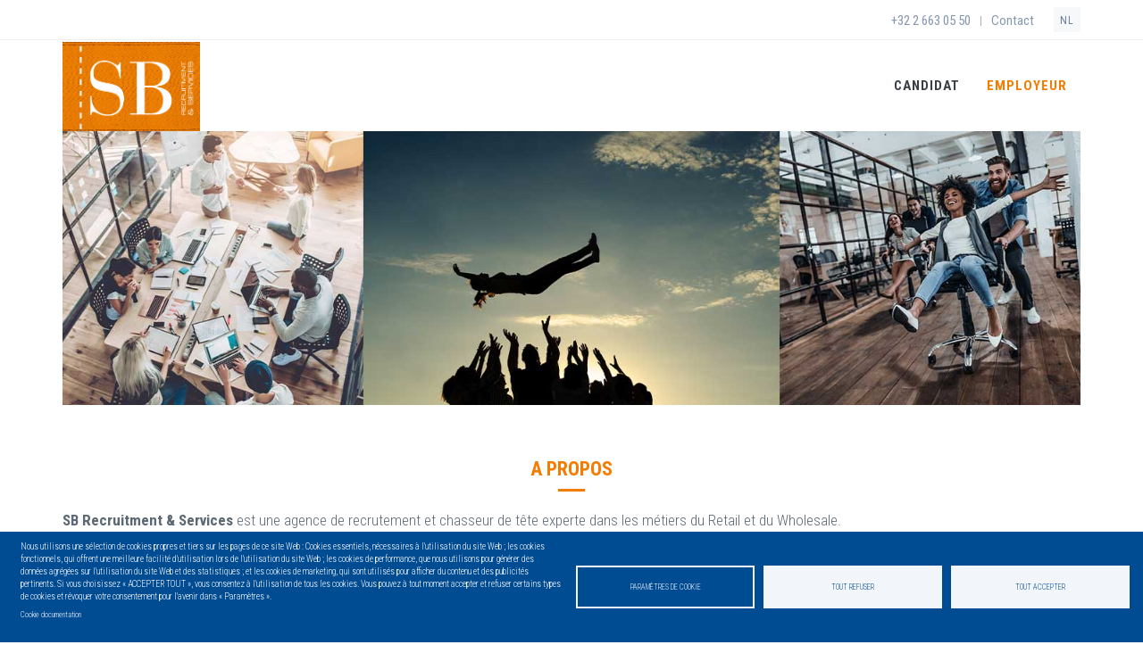

--- FILE ---
content_type: text/html; charset=UTF-8
request_url: https://www.sbrecruitment.be/fr/client
body_size: 12852
content:
<!DOCTYPE html>
<html lang="fr" dir="ltr" prefix="content: http://purl.org/rss/1.0/modules/content/  dc: http://purl.org/dc/terms/  foaf: http://xmlns.com/foaf/0.1/  og: http://ogp.me/ns#  rdfs: http://www.w3.org/2000/01/rdf-schema#  schema: http://schema.org/  sioc: http://rdfs.org/sioc/ns#  sioct: http://rdfs.org/sioc/types#  skos: http://www.w3.org/2004/02/skos/core#  xsd: http://www.w3.org/2001/XMLSchema# ">
  <head>
    <meta charset="utf-8" />
<link rel="canonical" href="http://www.sbrecruitment.be/fr/client" />
<meta name="description" content="A PROPOS" />
<meta name="Generator" content="Drupal 8 (https://www.drupal.org)" />
<meta name="MobileOptimized" content="width" />
<meta name="HandheldFriendly" content="true" />
<meta name="viewport" content="width=device-width, initial-scale=1.0" />
<link rel="shortcut icon" href="https://pgwrk-websitemedia.s3.eu-west-1.amazonaws.com/production/pwk-web-sbweb2018-p/s3fs-public/favicon.ico?VersionId=bWYaheW72h6aRKUgmQDRJfKlC7._ywbu" type="image/vnd.microsoft.icon" />
<link rel="alternate" hreflang="fr" href="http://www.sbrecruitment.be/fr/client" />
<link rel="alternate" hreflang="nl" href="http://www.sbrecruitment.be/nl/klant" />
<link rel="revision" href="http://www.sbrecruitment.be/fr/client" />
<script src="https://pgwrk-websitemedia.s3.eu-west-1.amazonaws.com/production/pwk-web-sbweb2018-p/s3fs-public/google_tag/54dx6hphv2/google_tag.script.js?VersionId=S7BIt3aUNhtcuIc97.u5Qff1d8KES1Pp?t8gbsn" defer></script>

    <title>Client | SB Recruitment &amp; Services</title>
    <link rel="stylesheet" media="all" href="/core/themes/stable/css/system/components/ajax-progress.module.css?t8gbsn" />
<link rel="stylesheet" media="all" href="/core/themes/stable/css/system/components/autocomplete-loading.module.css?t8gbsn" />
<link rel="stylesheet" media="all" href="/core/themes/stable/css/system/components/fieldgroup.module.css?t8gbsn" />
<link rel="stylesheet" media="all" href="/core/themes/stable/css/system/components/container-inline.module.css?t8gbsn" />
<link rel="stylesheet" media="all" href="/core/themes/stable/css/system/components/clearfix.module.css?t8gbsn" />
<link rel="stylesheet" media="all" href="/core/themes/stable/css/system/components/details.module.css?t8gbsn" />
<link rel="stylesheet" media="all" href="/core/themes/stable/css/system/components/hidden.module.css?t8gbsn" />
<link rel="stylesheet" media="all" href="/core/themes/stable/css/system/components/item-list.module.css?t8gbsn" />
<link rel="stylesheet" media="all" href="/core/themes/stable/css/system/components/js.module.css?t8gbsn" />
<link rel="stylesheet" media="all" href="/core/themes/stable/css/system/components/nowrap.module.css?t8gbsn" />
<link rel="stylesheet" media="all" href="/core/themes/stable/css/system/components/position-container.module.css?t8gbsn" />
<link rel="stylesheet" media="all" href="/core/themes/stable/css/system/components/progress.module.css?t8gbsn" />
<link rel="stylesheet" media="all" href="/core/themes/stable/css/system/components/reset-appearance.module.css?t8gbsn" />
<link rel="stylesheet" media="all" href="/core/themes/stable/css/system/components/resize.module.css?t8gbsn" />
<link rel="stylesheet" media="all" href="/core/themes/stable/css/system/components/sticky-header.module.css?t8gbsn" />
<link rel="stylesheet" media="all" href="/core/themes/stable/css/system/components/system-status-counter.css?t8gbsn" />
<link rel="stylesheet" media="all" href="/core/themes/stable/css/system/components/system-status-report-counters.css?t8gbsn" />
<link rel="stylesheet" media="all" href="/core/themes/stable/css/system/components/system-status-report-general-info.css?t8gbsn" />
<link rel="stylesheet" media="all" href="/core/themes/stable/css/system/components/tabledrag.module.css?t8gbsn" />
<link rel="stylesheet" media="all" href="/core/themes/stable/css/system/components/tablesort.module.css?t8gbsn" />
<link rel="stylesheet" media="all" href="/core/themes/stable/css/system/components/tree-child.module.css?t8gbsn" />
<link rel="stylesheet" media="all" href="/modules/custom/nikadevs_cms/support/css/feedback.css?t8gbsn" />
<link rel="stylesheet" media="all" href="/libraries/cookiesjsr/dist/cookiesjsr.min.css?t8gbsn" />
<link rel="stylesheet" media="all" href="/themes/custom/jango/assets/plugins/socicon/socicon.css?t8gbsn" />
<link rel="stylesheet" media="all" href="/themes/custom/jango/assets/plugins/bootstrap-social/bootstrap-social.css?t8gbsn" />
<link rel="stylesheet" media="all" href="/themes/custom/jango/assets/plugins/font-awesome/css/font-awesome.min.css?t8gbsn" />
<link rel="stylesheet" media="all" href="/themes/custom/jango/assets/plugins/simple-line-icons/simple-line-icons.min.css?t8gbsn" />
<link rel="stylesheet" media="all" href="/themes/custom/jango/assets/plugins/animate/animate.min.css?t8gbsn" />
<link rel="stylesheet" media="all" href="/themes/custom/jango/assets/plugins/cubeportfolio/css/cubeportfolio.min.css?t8gbsn" />
<link rel="stylesheet" media="all" href="/themes/custom/jango/assets/plugins/owl-carousel/assets/owl.carousel.css?t8gbsn" />
<link rel="stylesheet" media="all" href="/themes/custom/jango/assets/plugins/fancybox/jquery.fancybox.css?t8gbsn" />
<link rel="stylesheet" media="all" href="/themes/custom/jango/assets/plugins/slider-for-bootstrap/css/slider.css?t8gbsn" />
<link rel="stylesheet" media="all" href="/themes/custom/jango/assets/plugins/ilightbox/css/ilightbox.css?t8gbsn" />
<link rel="stylesheet" media="all" href="//fonts.googleapis.com/css?family=Roboto+Condensed:300italic,400italic,700italic,400,300,700&amp;amp;subset=all" />
<link rel="stylesheet" media="all" href="/themes/custom/jango/assets/plugins/bootstrap/css/bootstrap.css?t8gbsn" />
<link rel="stylesheet" media="all" href="/themes/custom/jango/assets/base/css/plugins.css?t8gbsn" />
<link rel="stylesheet" media="all" href="/themes/custom/jango/assets/base/css/components.css?t8gbsn" />
<link rel="stylesheet" media="all" href="/themes/custom/jango/assets/base/css/custom.css?t8gbsn" />
<link rel="stylesheet" media="all" href="/themes/custom/jango/css/drupal.css?t8gbsn" />
<link rel="stylesheet" media="all" href="/themes/custom/jango_sub/assets/base/css/themes/sbpartners.css?t8gbsn" />
<link rel="stylesheet" media="all" href="/themes/custom/jango_sub/css/custom.css?t8gbsn" />

    
<!--[if lte IE 8]>
<script src="/core/assets/vendor/html5shiv/html5shiv.min.js?v=3.7.3"></script>
<![endif]-->

          
      <script src="//maps.googleapis.com/maps/api/js?key=AIzaSyARteE1_Juvm1z8H002BSFgz3_AfyBwwRg" type="text/javascript"></script>
      </head>
  <body class="appear-animate">
        <a href="#main-content" class="visually-hidden focusable">
      Skip to main content
    </a>
    <noscript><iframe src="https://www.googletagmanager.com/ns.html?id=GTM-54DX6HPH" height="0" width="0" style="display:none;visibility:hidden"></iframe></noscript>
      <div class="dialog-off-canvas-main-canvas" data-off-canvas-main-canvas>
    

  
                              
            <div class="nd-region" style="">
    
                
      <div class="container-fluid">

        <div id="Header" class="row ">

          
            
                              <div id="header" class="col-md-12 " style="">
              
                  <div>
    <div id="block-menuwhitetopbarnotfixed">
  
    
                  <div class="field field--name-body field--type-text-with-summary field--label-hidden field__item"><header class="c-layout-header c-layout-header-4 c-layout-header-dark-mobile " data-minimize-offset="80">
  <input type="hidden" id="body-classes" value="c-layout-header-mobile-fixed c-layout-header-topbar c-layout-header-topbar-collapse c-layout-header-fixed"/>
      <div class="c-topbar c-topbar-light c-solid-bg">
      <div class="container">
        <!-- BEGIN: INLINE NAV -->
                  <nav class="c-top-menu c-pull-left">
            <ul class="c-icons c-theme-ul">
                              <li><a href="" target="_blank"><i class="icon-social-Administration"></i></a></li>
                              <li><a href="" target="_blank"><i class="icon-social-Basic block"></i></a></li>
                              <li><a href="" target="_blank"><i class="icon-social-Audio"></i></a></li>
                              <li><a href="" target="_blank"><i class="icon-social-Document"></i></a></li>
                              <li><a href="" target="_blank"><i class="icon-social-Image"></i></a></li>
                              <li><a href="" target="_blank"><i class="icon-social-Video"></i></a></li>
                              <li><a href="" target="_blank"><i class="icon-social-Compare"></i></a></li>
                              <li><a href="" target="_blank"><i class="icon-social-Wishlist"></i></a></li>
                          </ul>
          </nav>
                <!-- END: INLINE NAV -->

        <!-- BEGIN: INLINE NAV -->
        <nav class="c-top-menu c-pull-right">
          <ul class="c-links c-theme-ul">
                                      
                              <li>
                  <a href="/fr" title="">+32 2 663 05 50</a>
                </li>
                <li class="c-divider">|</li>
                                        
                              <li class="last">
                  <a href="/fr/contact" title="">Contact</a>
                </li>
                                    </ul>
                                    <ul class="c-ext c-theme-ul">
                <li class="c-lang c-last">
                                       <a href="/nl">NL</a>
                                  </li>
              </ul>
                      
        </nav>
        <!-- END: INLINE NAV -->
      </div>
    </div>
  
  <div class="c-navbar">
    <div class="container">
      <!-- BEGIN: BRAND -->
      <div class="c-navbar-wrapper clearfix">
        <div class="c-brand c-pull-left">
          <a href="http://www.sbrecruitment.be/fr" class="c-logo">
            <img src="https://pgwrk-websitemedia.s3.eu-west-1.amazonaws.com/production/pwk-web-sbweb2018-p/s3fs-public/SBlogo-horizontal_0.jpg?VersionId=HBmRIyfZHPP4uj7.8W5IpFQ8l7K7eisr" alt="SB Recruitment &amp; Services " class="c-desktop-logo">
            <img src="https://pgwrk-websitemedia.s3.eu-west-1.amazonaws.com/production/pwk-web-sbweb2018-p/s3fs-public/SBlogo-horizontal_0.jpg?VersionId=HBmRIyfZHPP4uj7.8W5IpFQ8l7K7eisr" alt="SB Recruitment &amp; Services " class="c-desktop-logo-inverse">
            <img src="https://pgwrk-websitemedia.s3.eu-west-1.amazonaws.com/production/pwk-web-sbweb2018-p/s3fs-public/SBlogo-horizontal_0.jpg?VersionId=HBmRIyfZHPP4uj7.8W5IpFQ8l7K7eisr" alt="SB Recruitment &amp; Services " class="c-mobile-logo">
          </a>
          <button class="c-hor-nav-toggler" type="button" data-target=".c-mega-menu">
            <span class="c-line"></span>
            <span class="c-line"></span>
            <span class="c-line"></span>
          </button>
          <button class="c-topbar-toggler" type="button">
            <i class="fa fa-ellipsis-v"></i>
          </button>
                            </div>
        
        <!-- Dropdown menu toggle on mobile: c-toggler class can be applied to the link arrow or link itself depending on toggle mode -->
        <nav class="c-mega-menu c-pull-right c-mega-menu-dark c-mega-menu-dark-mobile c-mega-menu-onepage c-fonts-uppercase c-fonts-bold"
          data-onepage-animation-speed="700">
          <!-- Main Menu -->
          <ul class="nav navbar-nav c-theme-nav">
              


<li  class="tb-megamenu-item level-1 mega" data-id="menu_link_content:53efc45e-e8d4-49cc-a4cc-7657be489adb" data-level="1" data-type="menu_item" data-class="" data-xicon="" data-caption="" data-alignsub="" data-group="0" data-hidewcol="0" data-hidesub="0" data-label="Candidat" aria-level="1" >
  <a href="/fr/candidat"  class="c-link">
    
    Candidat

      </a>
  
</li>

  


<li  class="tb-megamenu-item level-1 mega dropdown active active-trail c-active" data-id="menu_link_content:98d44dc4-97c9-4938-8c26-f2cfe8e20c6c" data-level="1" data-type="menu_item" data-class="" data-xicon="" data-caption="" data-alignsub="" data-group="0" data-hidewcol="0" data-hidesub="0" data-label="Employeur" aria-level="1" >
  <a href="/fr/client"  class="dropdown-toggle active-trail c-link c-toggler" aria-expanded="false">
    
    Employeur

          <span class="c-arrow c-toggler"></span>
      </a>
  
<ul  class="dropdown-menu c-menu-type-classic c-pull-left x11" data-class="" data-width="" role="list">
        <li  class="tb-megamenu-column span12 mega-col-nav col-md-12" data-class="" data-width="12" data-hidewcol="0" id="tb-megamenu-column-1">
      <ul  class="tb-megamenu-subnav mega-nav level-1 items-5" role="list">
      


<li  class="tb-megamenu-item level-2 mega" data-id="menu_link_content:b2f201c8-095c-4d89-be4d-e08fe86d02fe" data-level="2" data-type="menu_item" data-class="" data-xicon="" data-caption="" data-alignsub="" data-group="0" data-hidewcol="0" data-hidesub="0" data-label="Recruitment" aria-level="2" >
  <a href="/fr/client" >
    
    Recruitment

      </a>
  
</li>

      


<li  class="tb-megamenu-item level-2 mega" data-id="menu_link_content:5c78b293-9496-402e-96e9-f72a324c796e" data-level="2" data-type="menu_item" data-class="" data-xicon="" data-caption="" data-alignsub="" data-group="0" data-hidewcol="0" data-hidesub="0" data-label="OUTPLACEMENT" aria-level="2" >
  <a href="/fr/outplacement" >
    
    OUTPLACEMENT

      </a>
  
</li>

      


<li  class="tb-megamenu-item level-2 mega" data-id="menu_link_content:6183eb9f-5d1a-4c8b-b442-3d9cb1b70069" data-level="2" data-type="menu_item" data-class="" data-xicon="" data-caption="" data-alignsub="" data-group="0" data-hidewcol="0" data-hidesub="0" data-label="Assessment Center" aria-level="2" >
  <a href="/fr/assessment-center" >
    
    Assessment Center

      </a>
  
</li>

      


<li  class="tb-megamenu-item level-2 mega" data-id="menu_link_content:e8007087-7eeb-4025-ad92-5b8c23e37554" data-level="2" data-type="menu_item" data-class="" data-xicon="" data-caption="" data-alignsub="" data-group="0" data-hidewcol="0" data-hidesub="0" data-label="Shop Diagnostic" aria-level="2" >
  <a href="/fr/shop-diagnostic" >
    
    Shop Diagnostic

      </a>
  
</li>

      


<li  class="tb-megamenu-item level-2 mega" data-id="menu_link_content:f5a1474a-a0d5-4e15-a4d1-178e4aa3ee0c" data-level="2" data-type="menu_item" data-class="" data-xicon="" data-caption="" data-alignsub="" data-group="0" data-hidewcol="0" data-hidesub="0" data-label="A la carte" aria-level="2" >
  <a href="/fr/la-carte" >
    
    A la carte

      </a>
  
</li>

  </ul>

  </li>


  </ul>

</li>




            
            
            
                      </ul>
        </nav>
      </div>

      
    </div>
  </div>
</header>

 </div>
      
  </div>

  </div>


                              </div>
              
            
          
            
          
            
          
            
          
            
          
            
          
            
          
            
          
        </div>

      </div>

            </div>
    

                              
            <div class="nd-region" style="">
    
                
      <div class="container">

        <div id="Content" class="row ">

          
            
          
            
          
            
          
            
                              <div id="content" class="col-md-12 " style="">
              
                  <div>
    <div data-drupal-messages-fallback class="hidden"></div>
<div id="block-jango-sub-content">
  
    
      <article role="article" about="/fr/client" typeof="schema:WebPage">

  
      <span property="schema:name" content="Client" class="hidden"></span>


  
  <div>
                <div property="schema:text" class="field field--name-body field--type-text-with-summary field--label-hidden field__item"><span ><img style="" src="https://pgwrk-websitemedia.s3.eu-west-1.amazonaws.com/production/pwk-web-sbweb2018-p/s3fs-public/banner-APROPOS.jpg?VersionId=ZMtHeLKPH.Qa8HANyzZ0pqmjefQj7WHY" alt="" title="" typeof="foaf:Image" />
</span>
<div  style = 'padding-top: 50px;' class="c-content-title-1 c-title-md"><h1 class="c-center c-font-yellow c-font-uppercase c-font-bold"> A PROPOS</h1>
<div class="c-line-center c-bg-yellow"></div>
<p class="c-center c-font-uppercase"></p>
</div>
<p><strong>SB Recruitment &amp; Services</strong>&nbsp;est une agence de recrutement et chasseur de tête experte dans les métiers du Retail et du Wholesale.</p><p>Spécialisée en mode et textile de par notre historique, notre activité s’est rapidement élargie aux secteurs de la beauté, du DIY, de la déco &amp; ameublement, de la santé, des télécommunications, de l’électro et du food.</p><p>Nous recrutons essentiellement des profils middle &amp; top management et couvrons entre autres les métiers suivants&nbsp;:<br>Category Manager, Retail Manager, Marketing Manager, HR Business Partner, E-merchandiser, Communications Specialist, Community Manager, Store Manager, Assistent Shop Manager, District Manager, Buyer, Product Manager, Floor Manager, Designer, Product Allocator, Comptable, Account Manager ....</p><p><strong>SB Recruitment &amp; Services</strong>, leader dans son domaine depuis 25 ans est opérationnel sur tout le territoire belge et luxembourgeois et vous offre l'assurance de trouver&nbsp;le meilleur candidat dans les meilleurs délais. L' équipe est exclusivement composée de consultants multilingues actifs sur le terrain et dotés chacun d'une expérience professionnelle dans les secteurs d'activités concernés comme le retail et le wholesale.</p><p><strong>Notre valeur ajoutée ?</strong></p><p>Nous nous différencions par une méthode de travail sur mesure, personnalisée, ciblée et active. Nous nous engageons au résultat.</p><p>C'est en adéquation avec vos besoins, exigences et culture d'entreprise que nous adaptons nos méthodes de recherche et que nous sélectionnons les profils pertinents.</p><p>Ces différentes méthodes de recherche sont :</p><ul class="c-links c-theme-ul">	<li><strong>La base de données SB Recruitment &amp; Services contenant plus de 20.000 candidats</strong> issus du secteur: Au vu de notre historique, nous possédons un tissu relationnel important et spécifique dans les secteurs de la mode, des cosmétiques, de la décoration et du ‘premium food’, dans tout l’univers retail. Regroupés dans une base de données et remis à jour régulièrement, ces contacts nous permettent de répondre à vos besoins les plus pointus.</li>	<li><strong>Une recherche active sur le terrain</strong> ou en&nbsp;head hunting : En fonction du profil recherché, nous ciblons les candidats à approcher.</li>	<li><strong>Notre site internet</strong> <a href="www.sbrecruitment.be">www.sbrecruitment.be</a> : Les candidats peuvent répondre directement à une annonce sur notre site, remis à jour quotidiennement.</li>	<li><strong>Une collaboration étroite avec diverses plateformes de recrutement sur internet :</strong> En fonction du poste à pourvoir, nous communiquons sur les sites de recherche les plus convoités par les candidats et également via les réseaux sociaux.</li></ul><p>Les différentes candidatures sont alors étudiées et invitées à rencontrer nos consultants. Après avoir fait passer des tests et s'être renseignés sur les références des candidats, nous vous envoyons les candidats retenus afin de finaliser la sélection.</p><p>Une garantie de remplacement endéans les 6 mois du recrutement est incluse dans notre convention.</p>
<p>Découvrez ici nos services complémentaires</p><p><a class="btn btn-md c-btn-yellow c-btn-square c-btn-uppercase c-btn-bold c-bg-yellow" href="/fr/assessment-center" style="width:11em; margin:10px;">Assesment center</a><a class="btn btn-md c-btn-yellow c-btn-square c-btn-uppercase c-btn-bold c-bg-yellow" href="/fr/shop-diagnostic" style="width:11em; margin:10px;">Shop diagnostic</a><a class="btn btn-md c-btn-yellow c-btn-square c-btn-uppercase c-btn-bold c-bg-yellow" href="/fr/la-carte" style="width:11em;margin:10px;">A la carte</a><a class="btn btn-md c-btn-yellow c-btn-square c-btn-uppercase c-btn-bold c-bg-yellow" href="/fr/outplacement" style="width:11em;margin:10px;">Outplacement</a></p><p>&nbsp;</p><p>&nbsp;</p>
<h2>Fashion</h2><p><strong>SB Recruitment &amp; Services</strong> est un cabinet de recrutement Belge spécialisé dans le secteur du <strong>Fashion</strong> en <strong>Belgique</strong>. Forts de notre engagement envers l'excellence et notre expertise approfondie du secteur <strong>Fashion</strong>, nous avons établi notre réputation en tant que partenaire de confiance pour les entreprises et les professionnels du secteur <strong>Fashion</strong> en <strong>Belgique</strong>.</p><p>Dans le contexte dynamique de l'économie du fashion, où les tendances évoluent rapidement et où l'innovation est cruciale, <strong>SB Recruitment &amp; Services</strong> se distingue par son engagement à fournir des solutions de recrutement sur mesure qui répondent aux besoins spécifiques de chaque client. Notre connaissance approfondie du secteur nous permet d'identifier et d'attirer les meilleurs talents.</p><p>Notre valeur ajoutée réside dans notre capacité à comprendre les tendances émergentes et les besoins changeants du marché de la <strong>mode</strong>. En tant que cabinet de recrutement, nous travaillons en étroite collaboration avec nos clients pour anticiper les défis à venir et développer des stratégies de <strong>recrutement</strong> innovantes qui leur permettent de rester compétitifs dans un environnement en constante évolution.</p><p>Par notre expérience confirmée dans le secteur du <strong>fashion</strong>, nous sommes bien positionnés pour offrir des conseils avisés et des solutions sur mesure à nos clients. Notre équipe de recruteurs possède une connaissance approfondie des tendances du marché et des compétences recherchées par les employeurs.</p><p>Notre approche du <strong>recrutement</strong> est basée sur la compréhension approfondie de vos besoins et de votre culture d'entreprise. Nous travaillons en étroite collaboration avec vous pour comprendre vos objectifs à court et à long terme, afin de trouver les candidats qui correspondent le mieux à vos exigences et à votre vision. Notre processus rigoureux de sélection et d'évaluation garantit que seuls les candidats les plus qualifiés et les mieux adaptés à votre entreprise vous sont présentés.</p><p>Grâce à notre expertise dans le domaine <strong>Fashion</strong>, nous avons déjà contribué au succès de nombreuses entreprises en les aidant à trouver les meilleurs talents.</p><p>En choisissant <strong>SB Recruitment &amp; Services</strong> comme partenaire de recrutement dans le secteur fashion, vous bénéficiez de notre engagement envers l'excellence, notre compréhension approfondie du secteur de la <strong>mode</strong> et notre capacité à vous fournir les meilleurs talents pour faire progresser votre entreprise dans un marché concurrentiel.</p><h2>Cosmétiques</h2><p>Chez <strong>SB Recruitment &amp; Services</strong> nous sommes également spécialisés dans le recrutement de talents pour le secteur <strong>cosmétique</strong>. Forts de notre expertise et de notre compréhension approfondie de cette industrie dynamique, nous sommes parfaitement positionnés pour identifier et attirer les meilleurs candidats qui feront la différence dans votre entreprise.</p><p>Notre équipe de consultants possède une connaissance approfondie des tendances du marché, des exigences spécifiques aux différents rôles et des compétences clés nécessaires pour réussir dans le secteur <strong>cosmétique</strong>. Que vous recherchiez des professionnels du marketing, de la R&amp;D, de la production ou de la vente, nous mettons à votre disposition notre réseau étendu et notre savoir-faire pour trouver les talents qui répondent à vos besoins.</p><p>Le secteur <strong>cosmétique</strong> est un pilier essentiel de l'économie mondiale, représentant des milliards d'euros de chiffre d'affaires chaque année. En constante évolution, cette industrie est caractérisée par une innovation continue, une forte concurrence et une demande croissante pour des produits de beauté et de soins personnels de haute qualité. Face à ces défis et opportunités, recruter les bons talents est crucial pour rester compétitif et à la pointe du marché.</p><p>Ensemble, nous contribuerons à la croissance et à l'innovation de votre entreprise dans le secteur <strong>cosmétique</strong>.</p><h2>Luxe</h2><p>Le secteur du <strong>luxe</strong> est une vitrine d'excellence et d'innovation, représentant une part significative de l'économie mondiale. Synonyme de qualité, d'exclusivité et de prestige, il englobe une variété d'industries telles que la mode, les accessoires, la joaillerie, les montres, les cosmétiques et les vins et spiritueux. Dans un marché aussi exigeant et compétitif, attirer et retenir les talents les plus qualifiés est essentiel pour maintenir l'image et la performance de votre marque.</p><p>Chez <strong>SB Recruitment &amp; Services</strong> nous possédons une expertise reconnue dans le recrutement de talents pour le secteur du <strong>luxe</strong>. Notre compréhension approfondie des spécificités de cette industrie et des attentes élevées de ses acteurs nous permet de vous proposer des candidats exceptionnels, capables de perpétuer l’excellence et l’innovation de votre marque.</p><p>Notre Valeur Ajoutée :</p><p>Connaissance Sectorielle : Nous maîtrisons les exigences et les tendances du secteur du <strong>luxe</strong>, de la haute couture à l'horlogerie de prestige, en passant par la parfumerie et les hôtels de <strong>luxe</strong>.</p><p>Réseau Exclusif: Notre réseau de contacts et notre base de données de candidats sont riches en talents hautement qualifiés et expérimentés, prêts à relever les défis spécifiques du secteur du <strong>luxe</strong>.</p><p>Processus de Sélection Rigoureux: Nous appliquons des méthodes de sélection pour évaluer les compétences techniques, l'adéquation culturelle et les aptitudes personnelles de chaque candidat.</p><p>Accompagnement Personnalisé : Nous collaborons étroitement avec vous pour comprendre vos besoins spécifiques et élaborer des solutions de recrutement sur mesure, alignées avec vos objectifs stratégiques. Notre cabinet de recrutement vous accompagne dans vos projets de recrutement et renforce vos équipes avec des professionnels talentueux et passionnés. Ensemble, nous contribuerons à l'essor et à l'innovation de votre entreprise dans le secteur du <strong>luxe</strong>.</p><h2>Lifestyle</h2><p>Depuis quelques années, nous avons élargi notre expertise dans le <strong>lifestyle</strong>. Le <strong>lifestyle</strong> englobe un large éventail d'industries influençant les modes de vie modernes, notamment la mode, le bien-être, le design d'intérieur, la gastronomie et le voyage. Ce domaine dynamique et en constante évolution nécessite des talents créatifs et innovants capables de répondre aux attentes élevées des consommateurs et d'anticiper les tendances futures.</p><p>Chez <strong>SB Recruitment &amp; Services</strong> nous avons développé une expertise unique dans le recrutement de talents pour le secteur <strong>lifestyle</strong>. Notre compréhension approfondie des particularités de cette industrie nous permet de trouver des professionnels passionnés et qualifiés qui contribueront au succès de votre entreprise. Grâce à notre connaissance des tendances actuelles et émergentes, nous sommes en mesure d’identifier les compétences et les profils nécessaires pour répondre aux exigences spécifiques de chaque rôle.</p><p>Notre réseau étendu et notre base de données de candidats nous donnent accès à des talents exceptionnels, prêts à innover et à inspirer. Nous appliquons des méthodes de sélection rigoureuses pour évaluer non seulement les compétences techniques des candidats, mais aussi leur adéquation culturelle et leur capacité à apporter une touche créative à votre organisation. En travaillant en étroite collaboration avec vous, nous nous assurons de bien comprendre vos besoins spécifiques et vos objectifs stratégiques, afin de vous proposer des solutions de recrutement sur mesure.</p><p>Nous nous engageons à offrir un service de haute qualité, avec un suivi constant et une garantie de satisfaction pour nos clients et candidats. En faisant confiance à <strong>SB Recruitment &amp; services</strong> vous pouvez renforcer vos équipes avec des professionnels talentueux et inspirés, qui contribueront à l'innovation et à la croissance de votre entreprise dans le secteur <strong>lifestyle</strong>.</p>
 </div>
      
  </div>

</article>

  </div>

  </div>


                              </div>
              
            
          
            
          
            
          
            
          
            
          
        </div>

      </div>

            </div>
    

                              
            <div class="nd-region" style="">
    
                
      <div class="container-fluid">

        <div id="Content-Full-Width" class="row ">

          
            
          
            
          
            
          
            
          
            
          
            
          
            
          
            
          
        </div>

      </div>

            </div>
    

                              
            <div class="nd-region" style="">
    
                
      <div class="container-fluid">

        <div id="Footer" class="row ">

          
            
          
            
          
            
          
            
          
            
          
            
          
            
          
            
                              <div id="footer" class="col-md-12 " style="">
              
                  <div>
    <div id="block-cookiesui">
  
    
        
<div id="cookiesjsr"></div>

  </div>
<div id="block-footershortdark">
  
    
                  <div class="field field--name-body field--type-text-with-summary field--label-hidden field__item"><div  class = ' c-layout-footer c-layout-footer-1'>
<div  class = ' c-postfooter c-bg-grey'>
<div  class = ' container'>
<div  class = ' row'>
<div  class = ' col-sm-3 col-md-3 col-lg-3' style = 'margin-bottom: 50px;'>
<span ><img style="width:100px;" src="https://pgwrk-websitemedia.s3.eu-west-1.amazonaws.com/production/pwk-web-sbweb2018-p/s3fs-public/SBlogo_0.jpg?VersionId=wRU39HeqjgQeLzF4lSE3LJJb25vtgZeg" alt="" title="" typeof="foaf:Image" />
</span>
</div>
<div  class = ' col-sm-6 col-md-6 col-lg-6 c-col text-center' style = ' text-align:center;'>
<div  class="c-content-title-1 c-title"><h4 class="c-center c-font-yellow c-font-uppercase"> Suivez-nous</h4>
<div class=""></div>
<p class="c-center c-font-uppercase"></p>
</div>
<a href=" https://www.facebook.com/SBRecruitment.Services/" class = "socicon-btn socicon-sm socicon-solid c-bg-yellow c-font-white c-theme-bg-on-hover socicon-facebook tooltips" data-original-title=""></a>
<a href=" https://www.linkedin.com/company/sb-recruitment&services/" class = "socicon-btn socicon-sm socicon-solid c-bg-yellow c-font-white c-theme-bg-on-hover socicon-linkedin tooltips" data-original-title=""></a>
</div>
<div  class = ' col-sm-3 col-md-3 col-lg-3 c-col text-center' style = 'padding-left: 20px; text-align:left;'>
<p style="line-height: 2.4;"><a href="/fr/historique">HISTORIQUE</a><br><a href="/fr/references">RÉFÉRENCES</a><br><a href="/fr/deontologie">DÉONTOLOGIE</a><br><a href="/fr/rse">RSE - RESPONSABILITÉ SOCIÉTALE</a><br><a href="/fr/politique-de-confidentialite">POLITIQUE DE CONFIDENTIALITÉ</a></p>
</div>
</div>
<div  class = ' row'>
<div  class = ' col-md-4 col-lg-4'>
<div  style = 'margin-bottom: 30px;'><p class="c-copyright c-font-oswald c-font-14" "="">Copyright © SB Recruitment &amp; Services sprl</p></div>
</div>
<div  class = ' col-md-4 col-lg-4'>
<div  style = 'margin-bottom: 30px;'><p><a href="/fr/recrutement-textile-recrutement-mode">Offre d'emploi dans la mode</a> - <a href="/fr/recrutement-textile-recrutement-mode">Offre d'emploi dans le textile</a> - <a href="/fr/recrutement-textile-recrutement-mode">Job mode</a> - <a href="/fr/recrutement-textile-recrutement-mode">Job textile</a> - <a href="/fr/recrutement-textile-recrutement-mode">Recrutement mode</a> - <a href="/fr/recrutement-textile-recrutement-mode">Offre job</a> - <a href="/fr/recrutement-textile-recrutement-mode">Job Fashion</a> - <a href="/fr/candidat/jobs-textile-job-mode-emploi-mode-emploi-textile/retail-sales">Offre Retail</a> - <a href="/fr/candidat/jobs-textile-job-mode-emploi-mode-emploi-textile/retail-sales">Recrutement Retail</a> - <a href="/fr/recrutement-textile-recrutement-mode">Recrutement fashion</a></p></div>
</div>
</div>
</div>
</div>
</div>
 </div>
      
  </div>

  </div>


                              </div>
              
            
          
        </div>

      </div>

            </div>
    



  </div>

    
    <script type="application/json" data-drupal-selector="drupal-settings-json">{"path":{"baseUrl":"\/","scriptPath":null,"pathPrefix":"fr\/","currentPath":"node\/124","currentPathIsAdmin":false,"isFront":false,"currentLanguage":"fr"},"pluralDelimiter":"\u0003","suppressDeprecationErrors":true,"base_path":"\/","theme_path":"themes\/custom\/jango","cookies":{"cookiesjsr":{"config":{"cookie":{"name":"cookiesjsr","expires":31536000000,"domain":"","sameSite":"Lax","secure":false},"library":{"libBasePath":"https:\/\/cdn.jsdelivr.net\/gh\/jfeltkamp\/cookiesjsr@1\/dist","libPath":"https:\/\/cdn.jsdelivr.net\/gh\/jfeltkamp\/cookiesjsr@1\/dist\/cookiesjsr.min.js","scrollLimit":0},"callback":{"method":"post","url":"\/fr\/cookies\/consent\/callback.json","headers":[]},"interface":{"openSettingsHash":"#editCookieSettings","showDenyAll":true,"denyAllOnLayerClose":false,"settingsAsLink":false,"availableLangs":["fr","nl","en"],"defaultLang":"fr","groupConsent":false,"cookieDocs":true}},"services":{"functional":{"id":"functional","services":[{"key":"functional","type":"functional","name":"Required functional","info":{"value":"\u003Ctable\u003E\r\n\t\u003Cthead\u003E\r\n\t\t\u003Ctr\u003E\r\n\t\t\t\u003Cth width=\u002215%\u0022\u003ECookie name\u003C\/th\u003E\r\n\t\t\t\u003Cth width=\u002215%\u0022\u003EDefault expiration time\u003C\/th\u003E\r\n\t\t\t\u003Cth\u003EDescription\u003C\/th\u003E\r\n\t\t\u003C\/tr\u003E\r\n\t\u003C\/thead\u003E\r\n\t\u003Ctbody\u003E\r\n\t\t\u003Ctr\u003E\r\n\t\t\t\u003Ctd\u003E\u003Ccode dir=\u0022ltr\u0022 translate=\u0022no\u0022\u003ESSESS\u0026lt;ID\u0026gt;\u003C\/code\u003E\u003C\/td\u003E\r\n\t\t\t\u003Ctd\u003E1 month\u003C\/td\u003E\r\n\t\t\t\u003Ctd\u003EIf you are logged in to this website, a session cookie is required to identify and connect your browser to your user account in the server backend of this website.\u003C\/td\u003E\r\n\t\t\u003C\/tr\u003E\r\n\t\t\u003Ctr\u003E\r\n\t\t\t\u003Ctd\u003E\u003Ccode dir=\u0022ltr\u0022 translate=\u0022no\u0022\u003Ecookiesjsr\u003C\/code\u003E\u003C\/td\u003E\r\n\t\t\t\u003Ctd\u003E1 year\u003C\/td\u003E\r\n\t\t\t\u003Ctd\u003EWhen you visited this website for the first time, you were asked for your permission to use several services (including those from third parties) that require data to be saved in your browser (cookies, local storage). Your decisions about each service (allow, deny) are stored in this cookie and are reused each time you visit this website.\u003C\/td\u003E\r\n\t\t\u003C\/tr\u003E\r\n\t\u003C\/tbody\u003E\r\n\u003C\/table\u003E\r\n","format":"full_html"},"uri":"","needConsent":false}],"weight":1}},"translation":{"langcode":"fr","default_langcode":"en","bannerText":"Nous utilisons une s\u00e9lection de cookies propres et tiers sur les pages de ce site Web : Cookies essentiels, n\u00e9cessaires \u00e0 l\u0027utilisation du site Web ; les cookies fonctionnels, qui offrent une meilleure facilit\u00e9 d\u0027utilisation lors de l\u0027utilisation du site Web\u00a0; les cookies de performance, que nous utilisons pour g\u00e9n\u00e9rer des donn\u00e9es agr\u00e9g\u00e9es sur l\u0027utilisation du site Web et des statistiques\u00a0; et les cookies de marketing, qui sont utilis\u00e9s pour afficher du contenu et des publicit\u00e9s pertinents. Si vous choisissez \u00ab ACCEPTER TOUT \u00bb, vous consentez \u00e0 l\u0027utilisation de tous les cookies. Vous pouvez \u00e0 tout moment accepter et refuser certains types de cookies et r\u00e9voquer votre consentement pour l\u0027avenir dans \u00ab\u00a0Param\u00e8tres\u00a0\u00bb.","privacyPolicy":"Privacy policy","privacyUri":"","imprint":"Imprint","imprintUri":"","cookieDocs":"Cookie documentation","officialWebsite":"Official website","cookieDocsUri":"\/cookies\/documentation","denyAll":"Tout refuser","settings":"Param\u00e8tres de cookie","acceptAll":"Tout accepter","cookieSettings":"Param\u00e8tres de cookie","close":"Close","requiredCookies":"Required cookies","readMore":"Lire la suite","allowed":"Autoris\u00e9","denied":"Refus\u00e9","alwaysActive":"Toujours actif","settingsAllServices":"Settings for all services","saveSettings":"Save","disclaimerText":"All cookie information is subject to change by the service providers. We update this information regularly.","disclaimerTextPosition":"above","processorDetailsLabel":"Processor Company Details","processorLabel":"Soci\u00e9t\u00e9","processorWebsiteUrlLabel":"Company Website","processorPrivacyPolicyUrlLabel":"Company Privacy Policy","processorCookiePolicyUrlLabel":"Company Cookie Policy","processorContactLabel":"Data Protection Contact Details","placeholderAcceptAllText":"Accept All Cookies","_core":{"default_config_hash":"PpB_t3-mnEd5Lckhxc9rfquSMa0CndPslGvJZlcg61E"},"functional":{"title":"Functional","details":"Cookies are small text files that are placed by your browser on your device in order to store certain information. Using the information that is stored and returned, a website can recognize that you have previously accessed and visited it using the browser on your end device. We use this information to arrange and display the website optimally in accordance with your preferences. Within this process, only the cookie itself is identified on your device. Personal data is only stored following your express consent or where this is absolutely necessary to enable use the service provided by us and accessed by you."}}},"cookiesTexts":{"langcode":"fr","default_langcode":"en","bannerText":"Nous utilisons une s\u00e9lection de cookies propres et tiers sur les pages de ce site Web : Cookies essentiels, n\u00e9cessaires \u00e0 l\u0027utilisation du site Web ; les cookies fonctionnels, qui offrent une meilleure facilit\u00e9 d\u0027utilisation lors de l\u0027utilisation du site Web\u00a0; les cookies de performance, que nous utilisons pour g\u00e9n\u00e9rer des donn\u00e9es agr\u00e9g\u00e9es sur l\u0027utilisation du site Web et des statistiques\u00a0; et les cookies de marketing, qui sont utilis\u00e9s pour afficher du contenu et des publicit\u00e9s pertinents. Si vous choisissez \u00ab ACCEPTER TOUT \u00bb, vous consentez \u00e0 l\u0027utilisation de tous les cookies. Vous pouvez \u00e0 tout moment accepter et refuser certains types de cookies et r\u00e9voquer votre consentement pour l\u0027avenir dans \u00ab\u00a0Param\u00e8tres\u00a0\u00bb.","privacyPolicy":"Privacy policy","privacyUri":"","imprint":"Imprint","imprintUri":"","cookieDocs":"Cookie documentation","officialWebsite":"Official website","cookieDocsUri":"\/cookies\/documentation","denyAll":"Tout refuser","settings":"Param\u00e8tres de cookie","acceptAll":"Tout accepter","cookieSettings":"Param\u00e8tres de cookie","close":"Close","requiredCookies":"Required cookies","readMore":"Lire la suite","allowed":"Autoris\u00e9","denied":"Refus\u00e9","alwaysActive":"Toujours actif","settingsAllServices":"Settings for all services","saveSettings":"Save","disclaimerText":"All cookie information is subject to change by the service providers. We update this information regularly.","disclaimerTextPosition":"above","processorDetailsLabel":"Processor Company Details","processorLabel":"Soci\u00e9t\u00e9","processorWebsiteUrlLabel":"Company Website","processorPrivacyPolicyUrlLabel":"Company Privacy Policy","processorCookiePolicyUrlLabel":"Company Cookie Policy","processorContactLabel":"Data Protection Contact Details","placeholderAcceptAllText":"Accept All Cookies","_core":{"default_config_hash":"PpB_t3-mnEd5Lckhxc9rfquSMa0CndPslGvJZlcg61E"}},"services":{"functional":{"uuid":"f43a6350-6174-437d-a3d1-33330149185e","langcode":"fr","status":true,"dependencies":[],"_core":{"default_config_hash":"N-O3629vb-jExOxfM0FYcfPzEu6QVzgWHMm06jMERLg"},"id":"functional","label":"Required functional","group":"functional","info":{"value":"\u003Ctable\u003E\r\n\t\u003Cthead\u003E\r\n\t\t\u003Ctr\u003E\r\n\t\t\t\u003Cth width=\u002215%\u0022\u003ECookie name\u003C\/th\u003E\r\n\t\t\t\u003Cth width=\u002215%\u0022\u003EDefault expiration time\u003C\/th\u003E\r\n\t\t\t\u003Cth\u003EDescription\u003C\/th\u003E\r\n\t\t\u003C\/tr\u003E\r\n\t\u003C\/thead\u003E\r\n\t\u003Ctbody\u003E\r\n\t\t\u003Ctr\u003E\r\n\t\t\t\u003Ctd\u003E\u003Ccode dir=\u0022ltr\u0022 translate=\u0022no\u0022\u003ESSESS\u0026lt;ID\u0026gt;\u003C\/code\u003E\u003C\/td\u003E\r\n\t\t\t\u003Ctd\u003E1 month\u003C\/td\u003E\r\n\t\t\t\u003Ctd\u003EIf you are logged in to this website, a session cookie is required to identify and connect your browser to your user account in the server backend of this website.\u003C\/td\u003E\r\n\t\t\u003C\/tr\u003E\r\n\t\t\u003Ctr\u003E\r\n\t\t\t\u003Ctd\u003E\u003Ccode dir=\u0022ltr\u0022 translate=\u0022no\u0022\u003Ecookiesjsr\u003C\/code\u003E\u003C\/td\u003E\r\n\t\t\t\u003Ctd\u003E1 year\u003C\/td\u003E\r\n\t\t\t\u003Ctd\u003EWhen you visited this website for the first time, you were asked for your permission to use several services (including those from third parties) that require data to be saved in your browser (cookies, local storage). Your decisions about each service (allow, deny) are stored in this cookie and are reused each time you visit this website.\u003C\/td\u003E\r\n\t\t\u003C\/tr\u003E\r\n\t\u003C\/tbody\u003E\r\n\u003C\/table\u003E\r\n","format":"full_html"},"consentRequired":false,"purpose":"Essential functional cookies to provide general functionality","processor":"","processorContact":"","processorUrl":"","processorPrivacyPolicyUrl":"","processorCookiePolicyUrl":"","placeholderMainText":"This content is blocked because required functional cookies have not been accepted.","placeholderAcceptText":"Only accept required functional cookies"}},"groups":{"functional":{"uuid":"c5759863-4337-429d-b4df-69ef144391eb","langcode":"fr","status":true,"dependencies":[],"_core":{"default_config_hash":"aHm4Q63Ge97tcktTa_qmUqJMir45iyGY2lEvvqPW68g"},"id":"functional","label":"Functional","weight":1,"title":"Functional","details":"Cookies are small text files that are placed by your browser on your device in order to store certain information. Using the information that is stored and returned, a website can recognize that you have previously accessed and visited it using the browser on your end device. We use this information to arrange and display the website optimally in accordance with your preferences. Within this process, only the cookie itself is identified on your device. Personal data is only stored following your express consent or where this is absolutely necessary to enable use the service provided by us and accessed by you."},"marketing":{"uuid":"b0b80567-7df2-4dd9-8796-d36db41ac989","langcode":"fr","status":true,"dependencies":[],"_core":{"default_config_hash":"JkP6try0AxX_f4RpFEletep5NHSlVB1BbGw0snW4MO8"},"id":"marketing","label":"Marketing","weight":20,"title":"Marketing","details":"Customer communication and marketing tools."},"performance":{"uuid":"5a9437ae-741e-44bf-ad5a-e03a2b60f816","langcode":"fr","status":true,"dependencies":[],"_core":{"default_config_hash":"Jv3uIJviBj7D282Qu1ZpEQwuOEb3lCcDvx-XVHeOJpw"},"id":"performance","label":"Performance","weight":30,"title":"Performance Cookies","details":"Performance cookies collect aggregated information about how our website is used. The purpose of this is to improve its attractiveness, content and functionality. These cookies help us to determine whether, how often and for how long particular sub-pages of our website are accessed and which content users are particularly interested in. Search terms, country, region and (where applicable) the city from which the website is accessed are also recorded, as is the proportion of mobile devices that are used to access the website. We use this information to compile statistical reports that help us tailor the content of our website to your needs and optimize our offer."},"social":{"uuid":"cc2c1145-4770-41e7-bcd3-58bb1a3fb2df","langcode":"fr","status":true,"dependencies":[],"_core":{"default_config_hash":"w9uS0Ktbh58ffWxW1ue_MKgB_he6iZPMx2Pc6tN4K4o"},"id":"social","label":"Social Plugins","weight":20,"title":"Social Plugins","details":"Social media widgets provide additional content originally published on third party platforms."},"tracking":{"uuid":"48908604-a99d-4013-8640-217b4ee22849","langcode":"fr","status":true,"dependencies":[],"_core":{"default_config_hash":"_gYDe3qoEc6L5uYR6zhu5V-3ARLlyis9gl1diq7Tnf4"},"id":"tracking","label":"Suivi","weight":10,"title":"Tracking cookies","details":"Marketing cookies come from external advertising companies (\u0022third-party cookies\u0022) and are used to collect information about the websites visited by the user. The purpose of this is to create and display target group-oriented content and advertising for the user."},"video":{"uuid":"34a54a22-7384-4152-8413-5a1b8d52da9c","langcode":"fr","status":true,"dependencies":[],"_core":{"default_config_hash":"w1WnCmP2Xfgx24xbx5u9T27XLF_ZFw5R0MlO-eDDPpQ"},"id":"video","label":"Vid\u00e9os","weight":40,"title":"Video","details":"Les services de partage de vid\u00e9o permettent d\u0027enrichir le site de contenu multim\u00e9dia et augmentent sa visibilit\u00e9."}}},"TBMegaMenu":{"theme":"jango_sub"},"user":{"uid":0,"permissionsHash":"9193dd5c5167a41359c9b210d5762fbb4ee3243b28853b367385e9d78263aeb4"}}</script>
<script src="/core/assets/vendor/jquery/jquery.min.js?v=3.5.1"></script>
<script src="/core/assets/vendor/jquery-once/jquery.once.min.js?v=2.2.3"></script>
<script src="/core/misc/drupalSettingsLoader.js?v=8.9.13"></script>
<script src="https://pgwrk-websitemedia.s3.eu-west-1.amazonaws.com/production/pwk-web-sbweb2018-p/s3fs-public/languages/fr_8_92bnFAX776Qs8DMyur_3TtQIsceAvqYyxgLbWa_qI.js?VersionId=Q9Mij0dEbHmT58xfkMls4Dq9MiQJcJYb?t8gbsn"></script>
<script src="/core/misc/drupal.js?v=8.9.13"></script>
<script src="/core/misc/drupal.init.js?v=8.9.13"></script>
<script src="/modules/custom/nikadevs_cms/support/js/html2canvas.js?t8gbsn"></script>
<script src="/modules/custom/nikadevs_cms/support/js/feedback.js?t8gbsn"></script>
<script src="/themes/custom/jango/assets/plugins/jquery-migrate.min.js?v=1.x"></script>
<script src="/themes/custom/jango/assets/plugins/bootstrap/js/bootstrap.min.js?v=1.x"></script>
<script src="/themes/custom/jango/assets/plugins/jquery.easing.min.js?v=1.x"></script>
<script src="/themes/custom/jango/assets/plugins/reveal-animate/wow.js?v=1.x"></script>
<script src="/themes/custom/jango/assets/plugins/cubeportfolio/js/jquery.cubeportfolio.min.js?v=1.x"></script>
<script src="/themes/custom/jango/assets/plugins/owl-carousel/owl.carousel.min.js?v=1.x"></script>
<script src="/themes/custom/jango/assets/plugins/counterup/jquery.waypoints.min.js?v=1.x"></script>
<script src="/themes/custom/jango/assets/plugins/counterup/jquery.counterup.min.js?v=1.x"></script>
<script src="/themes/custom/jango/assets/plugins/fancybox/jquery.fancybox.pack.js?v=1.x"></script>
<script src="/themes/custom/jango/assets/plugins/slider-for-bootstrap/js/bootstrap-slider.js?v=1.x"></script>
<script src="/themes/custom/jango/assets/plugins/zoom-master/jquery.zoom.min.js?v=1.x"></script>
<script src="/themes/custom/jango/assets/plugins/isotope/isotope.pkgd.min.js?v=1.x"></script>
<script src="/themes/custom/jango/assets/plugins/isotope/imagesloaded.pkgd.min.js?v=1.x"></script>
<script src="/themes/custom/jango/assets/plugins/isotope/packery-mode.pkgd.min.js?v=1.x"></script>
<script src="/themes/custom/jango/assets/plugins/ilightbox/js/jquery.requestAnimationFrame.js?v=1.x"></script>
<script src="/themes/custom/jango/assets/plugins/ilightbox/js/jquery.mousewheel.js?v=1.x"></script>
<script src="/themes/custom/jango/assets/plugins/ilightbox/js/ilightbox.packed.js?v=1.x"></script>
<script src="/themes/custom/jango/assets/plugins/progress-bar/progressbar.js?v=1.x"></script>
<script src="/themes/custom/jango/assets/base/js/scripts/reveal-animate/reveal-animate.js?v=1.x"></script>
<script src="/themes/custom/jango/assets/base/js/app.js?v=1.x"></script>
<script src="/themes/custom/jango/assets/base/js/components.js?v=1.x"></script>
<script src="/themes/custom/jango/assets/base/js/components-shop.js?v=1.x"></script>
<script src="/themes/custom/jango/assets/plugins/gmaps/gmaps.js?v=1.x"></script>
<script src="/themes/custom/jango/assets/plugins/gmaps/api.js?v=1.x"></script>
<script src="/themes/custom/jango/js/drupal.js?v=1.x"></script>
<script src="/themes/custom/jango_sub/js/custom.js?v=1.x"></script>
<script src="/core/misc/debounce.js?v=8.9.13"></script>
<script src="/core/misc/announce.js?v=8.9.13"></script>
<script src="/core/misc/message.js?v=8.9.13"></script>
<script src="/modules/contrib/cookies/js/cookiesjsr.conf.js?v=8.9.13"></script>
<script src="https://cdn.jsdelivr.net/gh/jfeltkamp/cookiesjsr@1/dist/cookiesjsr-preloader.min.js" defer></script>

    <div class="c-layout-go2top" style="display: block;">
      <i class="icon-arrow-up"></i>
    </div>

    
    <!--[if lt IE 9]>
    <script src="../assets/global/plugins/excanvas.min.js"></script>
    <![endif]-->
  </body>
</html>


--- FILE ---
content_type: text/css
request_url: https://www.sbrecruitment.be/themes/custom/jango/assets/base/css/plugins.css?t8gbsn
body_size: 24276
content:
@charset "UTF-8";
/*********************************
COMPONENTS 
*********************************/
code {
  border: 1px solid #d4d4d4;
  border-radius: 2px; }

.close {
  font-family: "Helvetica Neue", Helvetica, Arial, sans-serif;
  font-weight: 300;
  color: #3f444a;
  font-size: 28px;
  outline: none !important;
  opacity: 0.5;
  filter: alphaopacity=50;
  -webkit-transition: back 0.2s ease-out;
  -moz-transition: all 0.2s ease-out;
  -o-transition: all 0.2s ease-out;
  -ms-transition: all 0.2s ease-out; }
  .close:hover {
    opacity: 0.8;
    filter: alphaopacity=80;
    -webkit-transition: back 0.2s ease-out;
    -moz-transition: all 0.2s ease-out;
    -o-transition: all 0.2s ease-out;
    -ms-transition: all 0.2s ease-out; }

label {
  font-weight: 500;
  font-size: 18px; }

.badge {
  font-weight: 400;
  padding: 4px 7px; }

.pager li > a, .pager li > span {
  border-radius: 20px; }

.form-control {
  font-family: 'Helvetica Neue', Helvetica, Arial, sans-serif;
  box-shadow: none;
  outline: none;
  font-weight: 300;
  background: white;
  border-color: #d0d7de; }
  .input-group-lg .form-control,
  .form-control.input-lg {
    font-weight: 300;
    font-size: 14px; }
  .form-control:active,
  .form-control:focus {
    box-shadow: none !important; }
  .form-control.c-square {
    border-radius: 0 !important; }
  .form-control.c-border-2px {
    border-color: white;
    border-width: 2px; }
  .form-control:focus,
  .form-control:active,
  .form-control.active {
    border-color: #94a4b4; }
    .form-control:focus.c-border-2px,
    .form-control:active.c-border-2px,
    .form-control.active.c-border-2px {
      border-color: #cccccc;
      border-width: 2px; }
  .form-control.form-control-transparent {
    background: none; }

.input-group .input-group-btn > .btn,
.input-group .input-group-addon {
  border-color: #d0d7de; }

.input-group.c-square .input-group-btn > .btn,
.input-group.c-square .input-group-addon {
  border-radius: 0 !important; }

.input-group.c-border-2px .input-group-btn > .btn,
.input-group.c-border-2px .input-group-addon {
  border-color: white;
  border-width: 2px; }

.help-block {
  color: #677581;
  font-size: 15px; }

label.control-label {
  padding-top: 5px;
  font-weight: 300;
  color: #2e353a; }

.checkbox label,
.radio label,
.c-checkbox label,
.c-radio label {
  color: #454e56;
  font-weight: 300; }

.has-success .help-block,
.has-success .control-label,
.has-success .radio,
.has-success .checkbox,
.has-success .radio-inline,
.has-success .checkbox-inline,
.has-success.radio label,
.has-success.checkbox label,
.has-success.radio-inline label,
.has-success.checkbox-inline label {
  color: #5dc09c; }

.has-success .form-control {
  border-color: #5dc09c;
  -webkit-box-shadow: none;
  box-shadow: none; }
  .has-success .form-control:focus {
    border-color: #42a883;
    -webkit-box-shadow: none;
    box-shadow: none; }

.has-success .input-group-addon {
  color: #5dc09c;
  border-color: #5dc09c;
  background-color: #cbebdf; }

.has-success .form-control-feedback {
  color: #5dc09c; }

.has-warning .help-block,
.has-warning .control-label,
.has-warning .radio,
.has-warning .checkbox,
.has-warning .radio-inline,
.has-warning .checkbox-inline,
.has-warning.radio label,
.has-warning.checkbox label,
.has-warning.radio-inline label,
.has-warning.checkbox-inline label {
  color: #c8d046; }

.has-warning .form-control {
  border-color: #c8d046;
  -webkit-box-shadow: none;
  box-shadow: none; }
  .has-warning .form-control:focus {
    border-color: #adb52e;
    -webkit-box-shadow: none;
    box-shadow: none; }

.has-warning .input-group-addon {
  color: #c8d046;
  border-color: #c8d046;
  background-color: #ecefc0; }

.has-warning .form-control-feedback {
  color: #c8d046; }

.has-error .help-block,
.has-error .control-label,
.has-error .radio,
.has-error .checkbox,
.has-error .radio-inline,
.has-error .checkbox-inline,
.has-error.radio label,
.has-error.checkbox label,
.has-error.radio-inline label,
.has-error.checkbox-inline label {
  color: #e7505a; }

.has-error .form-control {
  border-color: #e7505a;
  -webkit-box-shadow: none;
  box-shadow: none; }
  .has-error .form-control:focus {
    border-color: #e12330;
    -webkit-box-shadow: none;
    box-shadow: none; }

.has-error .input-group-addon {
  color: #e7505a;
  border-color: #e7505a;
  background-color: #f9d7d9; }

.has-error .form-control-feedback {
  color: #e7505a; }

.btn {
  outline: none !important;
  -webkit-transition: all 0.2s ease-out;
  -moz-transition: all 0.2s ease-out;
  -o-transition: all 0.2s ease-out;
  -ms-transition: all 0.2s ease-out;
  padding: 6px 20px 4px 20px;
  font-size: 16px; }
  .btn > i {
    margin-right: 5px;
    text-align: center;
    font-weight: 300; }
  .btn.btn-sm {
    padding: 6px 18px 4px 18px; }
    .btn.btn-sm > i {
      margin-right: 5px;
      font-size: 14px; }
  .btn.btn-md {
    padding: 9px 20px 7px 20px; }
  .btn.btn-xs {
    padding: 1px 8px 1px 8px; }
    .btn.btn-xs > i {
      margin-right: 3px;
      font-size: 14px; }
  .btn.btn-lg {
    padding: 11px 26px 9px 26px; }
  .btn.btn-xlg {
    padding: 16px 44px 14px 44px; }

.btn.c-btn-border-2x {
  border-width: 2px;
  padding: 6px 20px 4px 20px; }
  .btn.c-btn-border-2x.btn-sm {
    padding: 5px 18px 3px 18px; }
  .btn.c-btn-border-2x.btn-xs {
    padding: 0px 8px 1px 8px; }
  .btn.c-btn-border-2x.btn-md {
    padding: 8px 20px 6px 20px; }
  .btn.c-btn-border-2x.btn-lg {
    padding: 10px 26px 8px 26px; }
  .btn.c-btn-border-2x.btn-xlg {
    padding: 16px 44px 14px 44px; }
  .btn.c-btn-border-2x.c-btn-uppercase {
    padding: 6px 20px 4px 20px; }
    .btn.c-btn-border-2x.c-btn-uppercase.btn-sm {
      padding: 5px 18px 3px 18px; }
    .btn.c-btn-border-2x.c-btn-uppercase.btn-xs {
      padding: 1px 8px 0px 8px; }
    .btn.c-btn-border-2x.c-btn-uppercase.btn-md {
      padding: 10px 20px 8px 20px; }
    .btn.c-btn-border-2x.c-btn-uppercase.btn-lg {
      padding: 12px 26px 12px 26px; }
    .btn.c-btn-border-2x.c-btn-uppercase.btn-xlg {
      padding: 18px 44px 16px 44px; }

.btn.c-btn-border-1x {
  border-width: 1px; }

.btn + .btn {
  margin-left: 10px; }

.btn.c-btn-icon {
  min-height: 56px;
  padding: 0;
  padding: 5px 20px 5px 20px; }
  .btn.c-btn-icon > i {
    -webkit-border-radius: 3px 0 0 3px;
    -moz-border-radius: 3px 0 0 3px;
    -ms-border-radius: 3px 0 0 3px;
    -o-border-radius: 3px 0 0 3px;
    border-radius: 3px 0 0 3px;
    margin: -5px 0 0 -20px;
    float: left;
    display: block;
    position: absolute;
    height: 56px;
    width: 56px;
    font-size: 32px;
    vertical-align: middle;
    padding-top: 10px; }
  .btn.c-btn-icon > .c-helper {
    margin: 4px 20px -2px 55px;
    text-align: left;
    display: block;
    font-size: 14px; }
  .btn.c-btn-icon > .c-caption {
    text-align: left;
    margin: 0px 20px 0px 55px;
    display: block;
    font-size: 18px;
    font-weight: 500; }

.c-btn-circle {
  border-radius: 30px !important; }

.c-btn-bold {
  font-weight: bold; }

.c-btn-sbold {
  font-weight: 500; }

.c-btn-square {
  -webkit-border-radius: 0;
  -moz-border-radius: 0;
  -ms-border-radius: 0;
  -o-border-radius: 0;
  border-radius: 0; }

.c-btn-uppercase {
  text-transform: uppercase; }
  .c-btn-uppercase.btn {
    font-size: 14px;
    padding: 7px 20px 5px 20px; }
  .c-btn-uppercase.btn-md {
    font-size: 16px;
    padding: 10px 20px 9px 20px; }
  .c-btn-uppercase.btn-lg {
    font-size: 16px;
    padding: 12px 26px 11px 26px; }
  .c-btn-uppercase.btn-xlg {
    font-size: 18px;
    padding: 20px 44px 15px 44px; }
  .c-btn-uppercase.btn-sm {
    padding: 6px 18px 4px 18px; }
  .c-btn-uppercase.btn-xs {
    padding: 2px 8px 0px 8px; }

.btn-default {
  color: #99a5b9;
  background: #ffffff;
  border-color: #e1e6ee; }
  .btn-default.btn-no-focus:focus,
  .btn-default.btn-no-focus.focus {
    color: #99a5b9;
    background: #ffffff;
    border-color: #e1e6ee; }
  .btn-default.btn-no-focus:hover,
  .btn-default:hover,
  .btn-default.btn-no-focus:active,
  .btn-default:active,
  .btn-default.active,
  .open > .btn-default.dropdown-toggle {
    color: #ffffff;
    background: #8998b5;
    border-color: #8998b5; }
  .btn-default:active,
  .btn-default.active,
  .open > .btn-default.dropdown-toggle {
    background-image: none; }
  .btn-default.disabled,
  .btn-default.disabled:hover,
  .btn-default.disabled:not(.btn-no-focus):focus,
  .btn-default.disabled:not(.btn-no-focus).focus,
  .btn-default.disabled:active,
  .btn-default.disabled.active,
  .btn-default[disabled],
  .btn-default[disabled]:hover,
  .btn-default[disabled]:not(.btn-no-focus):focus,
  .btn-default[disabled]:not(.btn-no-focus).focus,
  .btn-default[disabled]:active,
  .btn-default[disabled].active,
  fieldset[disabled] .btn-default,
  fieldset[disabled] .btn-default:hover,
  fieldset[disabled] .btn-default:not(.btn-no-focus):focus,
  fieldset[disabled] .btn-default:not(.btn-no-focus).focus,
  fieldset[disabled] .btn-default:active,
  fieldset[disabled] .btn-default.active {
    background: #ffffff;
    border-color: #e1e6ee; }
  .btn-default .badge {
    color: #ffffff;
    background: #99a5b9; }

.btn-primary {
  color: #ffffff;
  background: #5e9cd1;
  border-color: #5e9cd1; }
  .btn-primary.btn-no-focus:focus,
  .btn-primary.btn-no-focus.focus {
    color: #ffffff;
    background: #5e9cd1;
    border-color: #5e9cd1; }
  .btn-primary.btn-no-focus:hover,
  .btn-primary:hover,
  .btn-primary.btn-no-focus:active,
  .btn-primary:active,
  .btn-primary.active,
  .open > .btn-primary.dropdown-toggle {
    color: #ffffff;
    background: #3883c4;
    border-color: #3883c4; }
  .btn-primary:active,
  .btn-primary.active,
  .open > .btn-primary.dropdown-toggle {
    background-image: none; }
  .btn-primary.disabled,
  .btn-primary.disabled:hover,
  .btn-primary.disabled:not(.btn-no-focus):focus,
  .btn-primary.disabled:not(.btn-no-focus).focus,
  .btn-primary.disabled:active,
  .btn-primary.disabled.active,
  .btn-primary[disabled],
  .btn-primary[disabled]:hover,
  .btn-primary[disabled]:not(.btn-no-focus):focus,
  .btn-primary[disabled]:not(.btn-no-focus).focus,
  .btn-primary[disabled]:active,
  .btn-primary[disabled].active,
  fieldset[disabled] .btn-primary,
  fieldset[disabled] .btn-primary:hover,
  fieldset[disabled] .btn-primary:not(.btn-no-focus):focus,
  fieldset[disabled] .btn-primary:not(.btn-no-focus).focus,
  fieldset[disabled] .btn-primary:active,
  fieldset[disabled] .btn-primary.active {
    background: #5e9cd1;
    border-color: #5e9cd1; }
  .btn-primary .badge {
    color: #5e9cd1;
    background: #ffffff; }

.btn-success {
  color: #ffffff;
  background: #5dc09c;
  border-color: #5dc09c; }
  .btn-success.btn-no-focus:focus,
  .btn-success.btn-no-focus.focus {
    color: #ffffff;
    background: #5dc09c;
    border-color: #5dc09c; }
  .btn-success.btn-no-focus:hover,
  .btn-success:hover,
  .btn-success.btn-no-focus:active,
  .btn-success:active,
  .btn-success.active,
  .open > .btn-success.dropdown-toggle {
    color: #ffffff;
    background: #42a883;
    border-color: #42a883; }
  .btn-success:active,
  .btn-success.active,
  .open > .btn-success.dropdown-toggle {
    background-image: none; }
  .btn-success.disabled,
  .btn-success.disabled:hover,
  .btn-success.disabled:not(.btn-no-focus):focus,
  .btn-success.disabled:not(.btn-no-focus).focus,
  .btn-success.disabled:active,
  .btn-success.disabled.active,
  .btn-success[disabled],
  .btn-success[disabled]:hover,
  .btn-success[disabled]:not(.btn-no-focus):focus,
  .btn-success[disabled]:not(.btn-no-focus).focus,
  .btn-success[disabled]:active,
  .btn-success[disabled].active,
  fieldset[disabled] .btn-success,
  fieldset[disabled] .btn-success:hover,
  fieldset[disabled] .btn-success:not(.btn-no-focus):focus,
  fieldset[disabled] .btn-success:not(.btn-no-focus).focus,
  fieldset[disabled] .btn-success:active,
  fieldset[disabled] .btn-success.active {
    background: #5dc09c;
    border-color: #5dc09c; }
  .btn-success .badge {
    color: #5dc09c;
    background: #ffffff; }

.btn-danger {
  color: #ffffff;
  background: #e7505a;
  border-color: #e7505a; }
  .btn-danger.btn-no-focus:focus,
  .btn-danger.btn-no-focus.focus {
    color: #ffffff;
    background: #e7505a;
    border-color: #e7505a; }
  .btn-danger.btn-no-focus:hover,
  .btn-danger:hover,
  .btn-danger.btn-no-focus:active,
  .btn-danger:active,
  .btn-danger.active,
  .open > .btn-danger.dropdown-toggle {
    color: #ffffff;
    background: #e12330;
    border-color: #e12330; }
  .btn-danger:active,
  .btn-danger.active,
  .open > .btn-danger.dropdown-toggle {
    background-image: none; }
  .btn-danger.disabled,
  .btn-danger.disabled:hover,
  .btn-danger.disabled:not(.btn-no-focus):focus,
  .btn-danger.disabled:not(.btn-no-focus).focus,
  .btn-danger.disabled:active,
  .btn-danger.disabled.active,
  .btn-danger[disabled],
  .btn-danger[disabled]:hover,
  .btn-danger[disabled]:not(.btn-no-focus):focus,
  .btn-danger[disabled]:not(.btn-no-focus).focus,
  .btn-danger[disabled]:active,
  .btn-danger[disabled].active,
  fieldset[disabled] .btn-danger,
  fieldset[disabled] .btn-danger:hover,
  fieldset[disabled] .btn-danger:not(.btn-no-focus):focus,
  fieldset[disabled] .btn-danger:not(.btn-no-focus).focus,
  fieldset[disabled] .btn-danger:active,
  fieldset[disabled] .btn-danger.active {
    background: #e7505a;
    border-color: #e7505a; }
  .btn-danger .badge {
    color: #e7505a;
    background: #ffffff; }

.btn-warning {
  color: #ffffff;
  background: #c8d046;
  border-color: #c8d046; }
  .btn-warning.btn-no-focus:focus,
  .btn-warning.btn-no-focus.focus {
    color: #ffffff;
    background: #c8d046;
    border-color: #c8d046; }
  .btn-warning.btn-no-focus:hover,
  .btn-warning:hover,
  .btn-warning.btn-no-focus:active,
  .btn-warning:active,
  .btn-warning.active,
  .open > .btn-warning.dropdown-toggle {
    color: #ffffff;
    background: #adb52e;
    border-color: #adb52e; }
  .btn-warning:active,
  .btn-warning.active,
  .open > .btn-warning.dropdown-toggle {
    background-image: none; }
  .btn-warning.disabled,
  .btn-warning.disabled:hover,
  .btn-warning.disabled:not(.btn-no-focus):focus,
  .btn-warning.disabled:not(.btn-no-focus).focus,
  .btn-warning.disabled:active,
  .btn-warning.disabled.active,
  .btn-warning[disabled],
  .btn-warning[disabled]:hover,
  .btn-warning[disabled]:not(.btn-no-focus):focus,
  .btn-warning[disabled]:not(.btn-no-focus).focus,
  .btn-warning[disabled]:active,
  .btn-warning[disabled].active,
  fieldset[disabled] .btn-warning,
  fieldset[disabled] .btn-warning:hover,
  fieldset[disabled] .btn-warning:not(.btn-no-focus):focus,
  fieldset[disabled] .btn-warning:not(.btn-no-focus).focus,
  fieldset[disabled] .btn-warning:active,
  fieldset[disabled] .btn-warning.active {
    background: #c8d046;
    border-color: #c8d046; }
  .btn-warning .badge {
    color: #c8d046;
    background: #ffffff; }

.btn-info {
  color: #ffffff;
  background: #4eabe6;
  border-color: #4eabe6; }
  .btn-info.btn-no-focus:focus,
  .btn-info.btn-no-focus.focus {
    color: #ffffff;
    background: #4eabe6;
    border-color: #4eabe6; }
  .btn-info.btn-no-focus:hover,
  .btn-info:hover,
  .btn-info.btn-no-focus:active,
  .btn-info:active,
  .btn-info.active,
  .open > .btn-info.dropdown-toggle {
    color: #ffffff;
    background: #2196e0;
    border-color: #2196e0; }
  .btn-info:active,
  .btn-info.active,
  .open > .btn-info.dropdown-toggle {
    background-image: none; }
  .btn-info.disabled,
  .btn-info.disabled:hover,
  .btn-info.disabled:not(.btn-no-focus):focus,
  .btn-info.disabled:not(.btn-no-focus).focus,
  .btn-info.disabled:active,
  .btn-info.disabled.active,
  .btn-info[disabled],
  .btn-info[disabled]:hover,
  .btn-info[disabled]:not(.btn-no-focus):focus,
  .btn-info[disabled]:not(.btn-no-focus).focus,
  .btn-info[disabled]:active,
  .btn-info[disabled].active,
  fieldset[disabled] .btn-info,
  fieldset[disabled] .btn-info:hover,
  fieldset[disabled] .btn-info:not(.btn-no-focus):focus,
  fieldset[disabled] .btn-info:not(.btn-no-focus).focus,
  fieldset[disabled] .btn-info:active,
  fieldset[disabled] .btn-info.active {
    background: #4eabe6;
    border-color: #4eabe6; }
  .btn-info .badge {
    color: #4eabe6;
    background: #ffffff; }

.c-btn-white {
  border-color: #FFFFFF;
  border-width: 1px;
  color: #2f353b;
  background: #FFFFFF;
  border-color: #FFFFFF; }
  .c-btn-white.btn-no-focus:focus,
  .c-btn-white.btn-no-focus.focus {
    color: #2f353b;
    background: #FFFFFF;
    border-color: #FFFFFF; }
  .c-btn-white.btn-no-focus:hover,
  .c-btn-white:hover,
  .c-btn-white.btn-no-focus:active,
  .c-btn-white:active,
  .c-btn-white.active,
  .open > .c-btn-white.dropdown-toggle {
    color: #2f353b;
    background: #ebebeb;
    border-color: #ebebeb; }
  .c-btn-white:active,
  .c-btn-white.active,
  .open > .c-btn-white.dropdown-toggle {
    background-image: none; }
  .c-btn-white.disabled,
  .c-btn-white.disabled:hover,
  .c-btn-white.disabled:not(.btn-no-focus):focus,
  .c-btn-white.disabled:not(.btn-no-focus).focus,
  .c-btn-white.disabled:active,
  .c-btn-white.disabled.active,
  .c-btn-white[disabled],
  .c-btn-white[disabled]:hover,
  .c-btn-white[disabled]:not(.btn-no-focus):focus,
  .c-btn-white[disabled]:not(.btn-no-focus).focus,
  .c-btn-white[disabled]:active,
  .c-btn-white[disabled].active,
  fieldset[disabled] .c-btn-white,
  fieldset[disabled] .c-btn-white:hover,
  fieldset[disabled] .c-btn-white:not(.btn-no-focus):focus,
  fieldset[disabled] .c-btn-white:not(.btn-no-focus).focus,
  fieldset[disabled] .c-btn-white:active,
  fieldset[disabled] .c-btn-white.active {
    background: #FFFFFF;
    border-color: #FFFFFF; }
  .c-btn-white .badge {
    color: #FFFFFF;
    background: #2f353b; }

.c-btn-black {
  border-color: #000000;
  border-width: 1px;
  color: #ffffff;
  background: #000000;
  border-color: #000000; }
  .c-btn-black.btn-no-focus:focus,
  .c-btn-black.btn-no-focus.focus {
    color: #ffffff;
    background: #000000;
    border-color: #000000; }
  .c-btn-black.btn-no-focus:hover,
  .c-btn-black:hover,
  .c-btn-black.btn-no-focus:active,
  .c-btn-black:active,
  .c-btn-black.active,
  .open > .c-btn-black.dropdown-toggle {
    color: #ffffff;
    background: black;
    border-color: black; }
  .c-btn-black:active,
  .c-btn-black.active,
  .open > .c-btn-black.dropdown-toggle {
    background-image: none; }
  .c-btn-black.disabled,
  .c-btn-black.disabled:hover,
  .c-btn-black.disabled:not(.btn-no-focus):focus,
  .c-btn-black.disabled:not(.btn-no-focus).focus,
  .c-btn-black.disabled:active,
  .c-btn-black.disabled.active,
  .c-btn-black[disabled],
  .c-btn-black[disabled]:hover,
  .c-btn-black[disabled]:not(.btn-no-focus):focus,
  .c-btn-black[disabled]:not(.btn-no-focus).focus,
  .c-btn-black[disabled]:active,
  .c-btn-black[disabled].active,
  fieldset[disabled] .c-btn-black,
  fieldset[disabled] .c-btn-black:hover,
  fieldset[disabled] .c-btn-black:not(.btn-no-focus):focus,
  fieldset[disabled] .c-btn-black:not(.btn-no-focus).focus,
  fieldset[disabled] .c-btn-black:active,
  fieldset[disabled] .c-btn-black.active {
    background: #000000;
    border-color: #000000; }
  .c-btn-black .badge {
    color: #000000;
    background: #ffffff; }

.c-btn-regular {
  border-color: #7f8c97;
  border-width: 1px;
  color: #ffffff;
  background: #7f8c97;
  border-color: #7f8c97; }
  .c-btn-regular.btn-no-focus:focus,
  .c-btn-regular.btn-no-focus.focus {
    color: #ffffff;
    background: #7f8c97;
    border-color: #7f8c97; }
  .c-btn-regular.btn-no-focus:hover,
  .c-btn-regular:hover,
  .c-btn-regular.btn-no-focus:active,
  .c-btn-regular:active,
  .c-btn-regular.active,
  .open > .c-btn-regular.dropdown-toggle {
    color: #ffffff;
    background: #6a7883;
    border-color: #6a7883; }
  .c-btn-regular:active,
  .c-btn-regular.active,
  .open > .c-btn-regular.dropdown-toggle {
    background-image: none; }
  .c-btn-regular.disabled,
  .c-btn-regular.disabled:hover,
  .c-btn-regular.disabled:not(.btn-no-focus):focus,
  .c-btn-regular.disabled:not(.btn-no-focus).focus,
  .c-btn-regular.disabled:active,
  .c-btn-regular.disabled.active,
  .c-btn-regular[disabled],
  .c-btn-regular[disabled]:hover,
  .c-btn-regular[disabled]:not(.btn-no-focus):focus,
  .c-btn-regular[disabled]:not(.btn-no-focus).focus,
  .c-btn-regular[disabled]:active,
  .c-btn-regular[disabled].active,
  fieldset[disabled] .c-btn-regular,
  fieldset[disabled] .c-btn-regular:hover,
  fieldset[disabled] .c-btn-regular:not(.btn-no-focus):focus,
  fieldset[disabled] .c-btn-regular:not(.btn-no-focus).focus,
  fieldset[disabled] .c-btn-regular:active,
  fieldset[disabled] .c-btn-regular.active {
    background: #7f8c97;
    border-color: #7f8c97; }
  .c-btn-regular .badge {
    color: #7f8c97;
    background: #ffffff; }

.c-btn-green {
  border-color: #32c5d2;
  border-width: 1px;
  color: #ffffff;
  background: #32c5d2;
  border-color: #32c5d2; }
  .c-btn-green.btn-no-focus:focus,
  .c-btn-green.btn-no-focus.focus {
    color: #ffffff;
    background: #32c5d2;
    border-color: #32c5d2; }
  .c-btn-green.btn-no-focus:hover,
  .c-btn-green:hover,
  .c-btn-green.btn-no-focus:active,
  .c-btn-green:active,
  .c-btn-green.active,
  .open > .c-btn-green.dropdown-toggle {
    color: #ffffff;
    background: #27a8b4;
    border-color: #27a8b4; }
  .c-btn-green:active,
  .c-btn-green.active,
  .open > .c-btn-green.dropdown-toggle {
    background-image: none; }
  .c-btn-green.disabled,
  .c-btn-green.disabled:hover,
  .c-btn-green.disabled:not(.btn-no-focus):focus,
  .c-btn-green.disabled:not(.btn-no-focus).focus,
  .c-btn-green.disabled:active,
  .c-btn-green.disabled.active,
  .c-btn-green[disabled],
  .c-btn-green[disabled]:hover,
  .c-btn-green[disabled]:not(.btn-no-focus):focus,
  .c-btn-green[disabled]:not(.btn-no-focus).focus,
  .c-btn-green[disabled]:active,
  .c-btn-green[disabled].active,
  fieldset[disabled] .c-btn-green,
  fieldset[disabled] .c-btn-green:hover,
  fieldset[disabled] .c-btn-green:not(.btn-no-focus):focus,
  fieldset[disabled] .c-btn-green:not(.btn-no-focus).focus,
  fieldset[disabled] .c-btn-green:active,
  fieldset[disabled] .c-btn-green.active {
    background: #32c5d2;
    border-color: #32c5d2; }
  .c-btn-green .badge {
    color: #32c5d2;
    background: #ffffff; }

.c-btn-green-1 {
  border-color: #52c9ba;
  border-width: 1px;
  color: #ffffff;
  background: #52c9ba;
  border-color: #52c9ba; }
  .c-btn-green-1.btn-no-focus:focus,
  .c-btn-green-1.btn-no-focus.focus {
    color: #ffffff;
    background: #52c9ba;
    border-color: #52c9ba; }
  .c-btn-green-1.btn-no-focus:hover,
  .c-btn-green-1:hover,
  .c-btn-green-1.btn-no-focus:active,
  .c-btn-green-1:active,
  .c-btn-green-1.active,
  .open > .c-btn-green-1.dropdown-toggle {
    color: #ffffff;
    background: #3ab9a9;
    border-color: #3ab9a9; }
  .c-btn-green-1:active,
  .c-btn-green-1.active,
  .open > .c-btn-green-1.dropdown-toggle {
    background-image: none; }
  .c-btn-green-1.disabled,
  .c-btn-green-1.disabled:hover,
  .c-btn-green-1.disabled:not(.btn-no-focus):focus,
  .c-btn-green-1.disabled:not(.btn-no-focus).focus,
  .c-btn-green-1.disabled:active,
  .c-btn-green-1.disabled.active,
  .c-btn-green-1[disabled],
  .c-btn-green-1[disabled]:hover,
  .c-btn-green-1[disabled]:not(.btn-no-focus):focus,
  .c-btn-green-1[disabled]:not(.btn-no-focus).focus,
  .c-btn-green-1[disabled]:active,
  .c-btn-green-1[disabled].active,
  fieldset[disabled] .c-btn-green-1,
  fieldset[disabled] .c-btn-green-1:hover,
  fieldset[disabled] .c-btn-green-1:not(.btn-no-focus):focus,
  fieldset[disabled] .c-btn-green-1:not(.btn-no-focus).focus,
  fieldset[disabled] .c-btn-green-1:active,
  fieldset[disabled] .c-btn-green-1.active {
    background: #52c9ba;
    border-color: #52c9ba; }
  .c-btn-green-1 .badge {
    color: #52c9ba;
    background: #ffffff; }

.c-btn-green-2 {
  border-color: #5dc09c;
  border-width: 1px;
  color: #ffffff;
  background: #5dc09c;
  border-color: #5dc09c; }
  .c-btn-green-2.btn-no-focus:focus,
  .c-btn-green-2.btn-no-focus.focus {
    color: #ffffff;
    background: #5dc09c;
    border-color: #5dc09c; }
  .c-btn-green-2.btn-no-focus:hover,
  .c-btn-green-2:hover,
  .c-btn-green-2.btn-no-focus:active,
  .c-btn-green-2:active,
  .c-btn-green-2.active,
  .open > .c-btn-green-2.dropdown-toggle {
    color: #ffffff;
    background: #44b089;
    border-color: #44b089; }
  .c-btn-green-2:active,
  .c-btn-green-2.active,
  .open > .c-btn-green-2.dropdown-toggle {
    background-image: none; }
  .c-btn-green-2.disabled,
  .c-btn-green-2.disabled:hover,
  .c-btn-green-2.disabled:not(.btn-no-focus):focus,
  .c-btn-green-2.disabled:not(.btn-no-focus).focus,
  .c-btn-green-2.disabled:active,
  .c-btn-green-2.disabled.active,
  .c-btn-green-2[disabled],
  .c-btn-green-2[disabled]:hover,
  .c-btn-green-2[disabled]:not(.btn-no-focus):focus,
  .c-btn-green-2[disabled]:not(.btn-no-focus).focus,
  .c-btn-green-2[disabled]:active,
  .c-btn-green-2[disabled].active,
  fieldset[disabled] .c-btn-green-2,
  fieldset[disabled] .c-btn-green-2:hover,
  fieldset[disabled] .c-btn-green-2:not(.btn-no-focus):focus,
  fieldset[disabled] .c-btn-green-2:not(.btn-no-focus).focus,
  fieldset[disabled] .c-btn-green-2:active,
  fieldset[disabled] .c-btn-green-2.active {
    background: #5dc09c;
    border-color: #5dc09c; }
  .c-btn-green-2 .badge {
    color: #5dc09c;
    background: #ffffff; }

.c-btn-green-3 {
  border-color: #84c68f;
  border-width: 1px;
  color: #ffffff;
  background: #84c68f;
  border-color: #84c68f; }
  .c-btn-green-3.btn-no-focus:focus,
  .c-btn-green-3.btn-no-focus.focus {
    color: #ffffff;
    background: #84c68f;
    border-color: #84c68f; }
  .c-btn-green-3.btn-no-focus:hover,
  .c-btn-green-3:hover,
  .c-btn-green-3.btn-no-focus:active,
  .c-btn-green-3:active,
  .c-btn-green-3.active,
  .open > .c-btn-green-3.dropdown-toggle {
    color: #ffffff;
    background: #68b976;
    border-color: #68b976; }
  .c-btn-green-3:active,
  .c-btn-green-3.active,
  .open > .c-btn-green-3.dropdown-toggle {
    background-image: none; }
  .c-btn-green-3.disabled,
  .c-btn-green-3.disabled:hover,
  .c-btn-green-3.disabled:not(.btn-no-focus):focus,
  .c-btn-green-3.disabled:not(.btn-no-focus).focus,
  .c-btn-green-3.disabled:active,
  .c-btn-green-3.disabled.active,
  .c-btn-green-3[disabled],
  .c-btn-green-3[disabled]:hover,
  .c-btn-green-3[disabled]:not(.btn-no-focus):focus,
  .c-btn-green-3[disabled]:not(.btn-no-focus).focus,
  .c-btn-green-3[disabled]:active,
  .c-btn-green-3[disabled].active,
  fieldset[disabled] .c-btn-green-3,
  fieldset[disabled] .c-btn-green-3:hover,
  fieldset[disabled] .c-btn-green-3:not(.btn-no-focus):focus,
  fieldset[disabled] .c-btn-green-3:not(.btn-no-focus).focus,
  fieldset[disabled] .c-btn-green-3:active,
  fieldset[disabled] .c-btn-green-3.active {
    background: #84c68f;
    border-color: #84c68f; }
  .c-btn-green-3 .badge {
    color: #84c68f;
    background: #ffffff; }

.c-btn-red {
  border-color: #eb5d68;
  border-width: 1px;
  color: #ffffff;
  background: #eb5d68;
  border-color: #eb5d68; }
  .c-btn-red.btn-no-focus:focus,
  .c-btn-red.btn-no-focus.focus {
    color: #ffffff;
    background: #eb5d68;
    border-color: #eb5d68; }
  .c-btn-red.btn-no-focus:hover,
  .c-btn-red:hover,
  .c-btn-red.btn-no-focus:active,
  .c-btn-red:active,
  .c-btn-red.active,
  .open > .c-btn-red.dropdown-toggle {
    color: #ffffff;
    background: #e73946;
    border-color: #e73946; }
  .c-btn-red:active,
  .c-btn-red.active,
  .open > .c-btn-red.dropdown-toggle {
    background-image: none; }
  .c-btn-red.disabled,
  .c-btn-red.disabled:hover,
  .c-btn-red.disabled:not(.btn-no-focus):focus,
  .c-btn-red.disabled:not(.btn-no-focus).focus,
  .c-btn-red.disabled:active,
  .c-btn-red.disabled.active,
  .c-btn-red[disabled],
  .c-btn-red[disabled]:hover,
  .c-btn-red[disabled]:not(.btn-no-focus):focus,
  .c-btn-red[disabled]:not(.btn-no-focus).focus,
  .c-btn-red[disabled]:active,
  .c-btn-red[disabled].active,
  fieldset[disabled] .c-btn-red,
  fieldset[disabled] .c-btn-red:hover,
  fieldset[disabled] .c-btn-red:not(.btn-no-focus):focus,
  fieldset[disabled] .c-btn-red:not(.btn-no-focus).focus,
  fieldset[disabled] .c-btn-red:active,
  fieldset[disabled] .c-btn-red.active {
    background: #eb5d68;
    border-color: #eb5d68; }
  .c-btn-red .badge {
    color: #eb5d68;
    background: #ffffff; }

.c-btn-red-1 {
  border-color: #cd6262;
  border-width: 1px;
  color: #ffffff;
  background: #cd6262;
  border-color: #cd6262; }
  .c-btn-red-1.btn-no-focus:focus,
  .c-btn-red-1.btn-no-focus.focus {
    color: #ffffff;
    background: #cd6262;
    border-color: #cd6262; }
  .c-btn-red-1.btn-no-focus:hover,
  .c-btn-red-1:hover,
  .c-btn-red-1.btn-no-focus:active,
  .c-btn-red-1:active,
  .c-btn-red-1.active,
  .open > .c-btn-red-1.dropdown-toggle {
    color: #ffffff;
    background: #c34343;
    border-color: #c34343; }
  .c-btn-red-1:active,
  .c-btn-red-1.active,
  .open > .c-btn-red-1.dropdown-toggle {
    background-image: none; }
  .c-btn-red-1.disabled,
  .c-btn-red-1.disabled:hover,
  .c-btn-red-1.disabled:not(.btn-no-focus):focus,
  .c-btn-red-1.disabled:not(.btn-no-focus).focus,
  .c-btn-red-1.disabled:active,
  .c-btn-red-1.disabled.active,
  .c-btn-red-1[disabled],
  .c-btn-red-1[disabled]:hover,
  .c-btn-red-1[disabled]:not(.btn-no-focus):focus,
  .c-btn-red-1[disabled]:not(.btn-no-focus).focus,
  .c-btn-red-1[disabled]:active,
  .c-btn-red-1[disabled].active,
  fieldset[disabled] .c-btn-red-1,
  fieldset[disabled] .c-btn-red-1:hover,
  fieldset[disabled] .c-btn-red-1:not(.btn-no-focus):focus,
  fieldset[disabled] .c-btn-red-1:not(.btn-no-focus).focus,
  fieldset[disabled] .c-btn-red-1:active,
  fieldset[disabled] .c-btn-red-1.active {
    background: #cd6262;
    border-color: #cd6262; }
  .c-btn-red-1 .badge {
    color: #cd6262;
    background: #ffffff; }

.c-btn-red-2 {
  border-color: #e7505a;
  border-width: 1px;
  color: #ffffff;
  background: #e7505a;
  border-color: #e7505a; }
  .c-btn-red-2.btn-no-focus:focus,
  .c-btn-red-2.btn-no-focus.focus {
    color: #ffffff;
    background: #e7505a;
    border-color: #e7505a; }
  .c-btn-red-2.btn-no-focus:hover,
  .c-btn-red-2:hover,
  .c-btn-red-2.btn-no-focus:active,
  .c-btn-red-2:active,
  .c-btn-red-2.active,
  .open > .c-btn-red-2.dropdown-toggle {
    color: #ffffff;
    background: #e22c38;
    border-color: #e22c38; }
  .c-btn-red-2:active,
  .c-btn-red-2.active,
  .open > .c-btn-red-2.dropdown-toggle {
    background-image: none; }
  .c-btn-red-2.disabled,
  .c-btn-red-2.disabled:hover,
  .c-btn-red-2.disabled:not(.btn-no-focus):focus,
  .c-btn-red-2.disabled:not(.btn-no-focus).focus,
  .c-btn-red-2.disabled:active,
  .c-btn-red-2.disabled.active,
  .c-btn-red-2[disabled],
  .c-btn-red-2[disabled]:hover,
  .c-btn-red-2[disabled]:not(.btn-no-focus):focus,
  .c-btn-red-2[disabled]:not(.btn-no-focus).focus,
  .c-btn-red-2[disabled]:active,
  .c-btn-red-2[disabled].active,
  fieldset[disabled] .c-btn-red-2,
  fieldset[disabled] .c-btn-red-2:hover,
  fieldset[disabled] .c-btn-red-2:not(.btn-no-focus):focus,
  fieldset[disabled] .c-btn-red-2:not(.btn-no-focus).focus,
  fieldset[disabled] .c-btn-red-2:active,
  fieldset[disabled] .c-btn-red-2.active {
    background: #e7505a;
    border-color: #e7505a; }
  .c-btn-red-2 .badge {
    color: #e7505a;
    background: #ffffff; }

.c-btn-red-3 {
  border-color: #d05163;
  border-width: 1px;
  color: #ffffff;
  background: #d05163;
  border-color: #d05163; }
  .c-btn-red-3.btn-no-focus:focus,
  .c-btn-red-3.btn-no-focus.focus {
    color: #ffffff;
    background: #d05163;
    border-color: #d05163; }
  .c-btn-red-3.btn-no-focus:hover,
  .c-btn-red-3:hover,
  .c-btn-red-3.btn-no-focus:active,
  .c-btn-red-3:active,
  .c-btn-red-3.active,
  .open > .c-btn-red-3.dropdown-toggle {
    color: #ffffff;
    background: #c33549;
    border-color: #c33549; }
  .c-btn-red-3:active,
  .c-btn-red-3.active,
  .open > .c-btn-red-3.dropdown-toggle {
    background-image: none; }
  .c-btn-red-3.disabled,
  .c-btn-red-3.disabled:hover,
  .c-btn-red-3.disabled:not(.btn-no-focus):focus,
  .c-btn-red-3.disabled:not(.btn-no-focus).focus,
  .c-btn-red-3.disabled:active,
  .c-btn-red-3.disabled.active,
  .c-btn-red-3[disabled],
  .c-btn-red-3[disabled]:hover,
  .c-btn-red-3[disabled]:not(.btn-no-focus):focus,
  .c-btn-red-3[disabled]:not(.btn-no-focus).focus,
  .c-btn-red-3[disabled]:active,
  .c-btn-red-3[disabled].active,
  fieldset[disabled] .c-btn-red-3,
  fieldset[disabled] .c-btn-red-3:hover,
  fieldset[disabled] .c-btn-red-3:not(.btn-no-focus):focus,
  fieldset[disabled] .c-btn-red-3:not(.btn-no-focus).focus,
  fieldset[disabled] .c-btn-red-3:active,
  fieldset[disabled] .c-btn-red-3.active {
    background: #d05163;
    border-color: #d05163; }
  .c-btn-red-3 .badge {
    color: #d05163;
    background: #ffffff; }

.c-btn-yellow {
  border-color: #FF6B57;
  border-width: 1px;
  color: #ffffff;
  background: #FF6B57;
  border-color: #FF6B57; }
  .c-btn-yellow.btn-no-focus:focus,
  .c-btn-yellow.btn-no-focus.focus {
    color: #ffffff;
    background: #FF6B57;
    border-color: #FF6B57; }
  .c-btn-yellow.btn-no-focus:hover,
  .c-btn-yellow:hover,
  .c-btn-yellow.btn-no-focus:active,
  .c-btn-yellow:active,
  .c-btn-yellow.active,
  .open > .c-btn-yellow.dropdown-toggle {
    color: #ffffff;
    background: #ff472e;
    border-color: #ff472e; }
  .c-btn-yellow:active,
  .c-btn-yellow.active,
  .open > .c-btn-yellow.dropdown-toggle {
    background-image: none; }
  .c-btn-yellow.disabled,
  .c-btn-yellow.disabled:hover,
  .c-btn-yellow.disabled:not(.btn-no-focus):focus,
  .c-btn-yellow.disabled:not(.btn-no-focus).focus,
  .c-btn-yellow.disabled:active,
  .c-btn-yellow.disabled.active,
  .c-btn-yellow[disabled],
  .c-btn-yellow[disabled]:hover,
  .c-btn-yellow[disabled]:not(.btn-no-focus):focus,
  .c-btn-yellow[disabled]:not(.btn-no-focus).focus,
  .c-btn-yellow[disabled]:active,
  .c-btn-yellow[disabled].active,
  fieldset[disabled] .c-btn-yellow,
  fieldset[disabled] .c-btn-yellow:hover,
  fieldset[disabled] .c-btn-yellow:not(.btn-no-focus):focus,
  fieldset[disabled] .c-btn-yellow:not(.btn-no-focus).focus,
  fieldset[disabled] .c-btn-yellow:active,
  fieldset[disabled] .c-btn-yellow.active {
    background: #FF6B57;
    border-color: #FF6B57; }
  .c-btn-yellow .badge {
    color: #FF6B57;
    background: #ffffff; }

.c-btn-yellow-1 {
  border-color: #c8d046;
  border-width: 1px;
  color: #ffffff;
  background: #c8d046;
  border-color: #c8d046; }
  .c-btn-yellow-1.btn-no-focus:focus,
  .c-btn-yellow-1.btn-no-focus.focus {
    color: #ffffff;
    background: #c8d046;
    border-color: #c8d046; }
  .c-btn-yellow-1.btn-no-focus:hover,
  .c-btn-yellow-1:hover,
  .c-btn-yellow-1.btn-no-focus:active,
  .c-btn-yellow-1:active,
  .c-btn-yellow-1.active,
  .open > .c-btn-yellow-1.dropdown-toggle {
    color: #ffffff;
    background: #b5bd30;
    border-color: #b5bd30; }
  .c-btn-yellow-1:active,
  .c-btn-yellow-1.active,
  .open > .c-btn-yellow-1.dropdown-toggle {
    background-image: none; }
  .c-btn-yellow-1.disabled,
  .c-btn-yellow-1.disabled:hover,
  .c-btn-yellow-1.disabled:not(.btn-no-focus):focus,
  .c-btn-yellow-1.disabled:not(.btn-no-focus).focus,
  .c-btn-yellow-1.disabled:active,
  .c-btn-yellow-1.disabled.active,
  .c-btn-yellow-1[disabled],
  .c-btn-yellow-1[disabled]:hover,
  .c-btn-yellow-1[disabled]:not(.btn-no-focus):focus,
  .c-btn-yellow-1[disabled]:not(.btn-no-focus).focus,
  .c-btn-yellow-1[disabled]:active,
  .c-btn-yellow-1[disabled].active,
  fieldset[disabled] .c-btn-yellow-1,
  fieldset[disabled] .c-btn-yellow-1:hover,
  fieldset[disabled] .c-btn-yellow-1:not(.btn-no-focus):focus,
  fieldset[disabled] .c-btn-yellow-1:not(.btn-no-focus).focus,
  fieldset[disabled] .c-btn-yellow-1:active,
  fieldset[disabled] .c-btn-yellow-1.active {
    background: #c8d046;
    border-color: #c8d046; }
  .c-btn-yellow-1 .badge {
    color: #c8d046;
    background: #ffffff; }

.c-btn-yellow-2 {
  border-color: #c5bf66;
  border-width: 1px;
  color: #ffffff;
  background: #c5bf66;
  border-color: #c5bf66; }
  .c-btn-yellow-2.btn-no-focus:focus,
  .c-btn-yellow-2.btn-no-focus.focus {
    color: #ffffff;
    background: #c5bf66;
    border-color: #c5bf66; }
  .c-btn-yellow-2.btn-no-focus:hover,
  .c-btn-yellow-2:hover,
  .c-btn-yellow-2.btn-no-focus:active,
  .c-btn-yellow-2:active,
  .c-btn-yellow-2.active,
  .open > .c-btn-yellow-2.dropdown-toggle {
    color: #ffffff;
    background: #bab348;
    border-color: #bab348; }
  .c-btn-yellow-2:active,
  .c-btn-yellow-2.active,
  .open > .c-btn-yellow-2.dropdown-toggle {
    background-image: none; }
  .c-btn-yellow-2.disabled,
  .c-btn-yellow-2.disabled:hover,
  .c-btn-yellow-2.disabled:not(.btn-no-focus):focus,
  .c-btn-yellow-2.disabled:not(.btn-no-focus).focus,
  .c-btn-yellow-2.disabled:active,
  .c-btn-yellow-2.disabled.active,
  .c-btn-yellow-2[disabled],
  .c-btn-yellow-2[disabled]:hover,
  .c-btn-yellow-2[disabled]:not(.btn-no-focus):focus,
  .c-btn-yellow-2[disabled]:not(.btn-no-focus).focus,
  .c-btn-yellow-2[disabled]:active,
  .c-btn-yellow-2[disabled].active,
  fieldset[disabled] .c-btn-yellow-2,
  fieldset[disabled] .c-btn-yellow-2:hover,
  fieldset[disabled] .c-btn-yellow-2:not(.btn-no-focus):focus,
  fieldset[disabled] .c-btn-yellow-2:not(.btn-no-focus).focus,
  fieldset[disabled] .c-btn-yellow-2:active,
  fieldset[disabled] .c-btn-yellow-2.active {
    background: #c5bf66;
    border-color: #c5bf66; }
  .c-btn-yellow-2 .badge {
    color: #c5bf66;
    background: #ffffff; }

.c-btn-yellow-3 {
  border-color: #c5b96b;
  border-width: 1px;
  color: #ffffff;
  background: #c5b96b;
  border-color: #c5b96b; }
  .c-btn-yellow-3.btn-no-focus:focus,
  .c-btn-yellow-3.btn-no-focus.focus {
    color: #ffffff;
    background: #c5b96b;
    border-color: #c5b96b; }
  .c-btn-yellow-3.btn-no-focus:hover,
  .c-btn-yellow-3:hover,
  .c-btn-yellow-3.btn-no-focus:active,
  .c-btn-yellow-3:active,
  .c-btn-yellow-3.active,
  .open > .c-btn-yellow-3.dropdown-toggle {
    color: #ffffff;
    background: #baab4e;
    border-color: #baab4e; }
  .c-btn-yellow-3:active,
  .c-btn-yellow-3.active,
  .open > .c-btn-yellow-3.dropdown-toggle {
    background-image: none; }
  .c-btn-yellow-3.disabled,
  .c-btn-yellow-3.disabled:hover,
  .c-btn-yellow-3.disabled:not(.btn-no-focus):focus,
  .c-btn-yellow-3.disabled:not(.btn-no-focus).focus,
  .c-btn-yellow-3.disabled:active,
  .c-btn-yellow-3.disabled.active,
  .c-btn-yellow-3[disabled],
  .c-btn-yellow-3[disabled]:hover,
  .c-btn-yellow-3[disabled]:not(.btn-no-focus):focus,
  .c-btn-yellow-3[disabled]:not(.btn-no-focus).focus,
  .c-btn-yellow-3[disabled]:active,
  .c-btn-yellow-3[disabled].active,
  fieldset[disabled] .c-btn-yellow-3,
  fieldset[disabled] .c-btn-yellow-3:hover,
  fieldset[disabled] .c-btn-yellow-3:not(.btn-no-focus):focus,
  fieldset[disabled] .c-btn-yellow-3:not(.btn-no-focus).focus,
  fieldset[disabled] .c-btn-yellow-3:active,
  fieldset[disabled] .c-btn-yellow-3.active {
    background: #c5b96b;
    border-color: #c5b96b; }
  .c-btn-yellow-3 .badge {
    color: #c5b96b;
    background: #ffffff; }

.c-btn-blue {
  border-color: #3498DB;
  border-width: 1px;
  color: #ffffff;
  background: #3498DB;
  border-color: #3498DB; }
  .c-btn-blue.btn-no-focus:focus,
  .c-btn-blue.btn-no-focus.focus {
    color: #ffffff;
    background: #3498DB;
    border-color: #3498DB; }
  .c-btn-blue.btn-no-focus:hover,
  .c-btn-blue:hover,
  .c-btn-blue.btn-no-focus:active,
  .c-btn-blue:active,
  .c-btn-blue.active,
  .open > .c-btn-blue.dropdown-toggle {
    color: #ffffff;
    background: #2383c4;
    border-color: #2383c4; }
  .c-btn-blue:active,
  .c-btn-blue.active,
  .open > .c-btn-blue.dropdown-toggle {
    background-image: none; }
  .c-btn-blue.disabled,
  .c-btn-blue.disabled:hover,
  .c-btn-blue.disabled:not(.btn-no-focus):focus,
  .c-btn-blue.disabled:not(.btn-no-focus).focus,
  .c-btn-blue.disabled:active,
  .c-btn-blue.disabled.active,
  .c-btn-blue[disabled],
  .c-btn-blue[disabled]:hover,
  .c-btn-blue[disabled]:not(.btn-no-focus):focus,
  .c-btn-blue[disabled]:not(.btn-no-focus).focus,
  .c-btn-blue[disabled]:active,
  .c-btn-blue[disabled].active,
  fieldset[disabled] .c-btn-blue,
  fieldset[disabled] .c-btn-blue:hover,
  fieldset[disabled] .c-btn-blue:not(.btn-no-focus):focus,
  fieldset[disabled] .c-btn-blue:not(.btn-no-focus).focus,
  fieldset[disabled] .c-btn-blue:active,
  fieldset[disabled] .c-btn-blue.active {
    background: #3498DB;
    border-color: #3498DB; }
  .c-btn-blue .badge {
    color: #3498DB;
    background: #ffffff; }

.c-btn-blue-1 {
  border-color: #5e9cd1;
  border-width: 1px;
  color: #ffffff;
  background: #5e9cd1;
  border-color: #5e9cd1; }
  .c-btn-blue-1.btn-no-focus:focus,
  .c-btn-blue-1.btn-no-focus.focus {
    color: #ffffff;
    background: #5e9cd1;
    border-color: #5e9cd1; }
  .c-btn-blue-1.btn-no-focus:hover,
  .c-btn-blue-1:hover,
  .c-btn-blue-1.btn-no-focus:active,
  .c-btn-blue-1:active,
  .c-btn-blue-1.active,
  .open > .c-btn-blue-1.dropdown-toggle {
    color: #ffffff;
    background: #3e88c8;
    border-color: #3e88c8; }
  .c-btn-blue-1:active,
  .c-btn-blue-1.active,
  .open > .c-btn-blue-1.dropdown-toggle {
    background-image: none; }
  .c-btn-blue-1.disabled,
  .c-btn-blue-1.disabled:hover,
  .c-btn-blue-1.disabled:not(.btn-no-focus):focus,
  .c-btn-blue-1.disabled:not(.btn-no-focus).focus,
  .c-btn-blue-1.disabled:active,
  .c-btn-blue-1.disabled.active,
  .c-btn-blue-1[disabled],
  .c-btn-blue-1[disabled]:hover,
  .c-btn-blue-1[disabled]:not(.btn-no-focus):focus,
  .c-btn-blue-1[disabled]:not(.btn-no-focus).focus,
  .c-btn-blue-1[disabled]:active,
  .c-btn-blue-1[disabled].active,
  fieldset[disabled] .c-btn-blue-1,
  fieldset[disabled] .c-btn-blue-1:hover,
  fieldset[disabled] .c-btn-blue-1:not(.btn-no-focus):focus,
  fieldset[disabled] .c-btn-blue-1:not(.btn-no-focus).focus,
  fieldset[disabled] .c-btn-blue-1:active,
  fieldset[disabled] .c-btn-blue-1.active {
    background: #5e9cd1;
    border-color: #5e9cd1; }
  .c-btn-blue-1 .badge {
    color: #5e9cd1;
    background: #ffffff; }

.c-btn-blue-2 {
  border-color: #5893dd;
  border-width: 1px;
  color: #ffffff;
  background: #5893dd;
  border-color: #5893dd; }
  .c-btn-blue-2.btn-no-focus:focus,
  .c-btn-blue-2.btn-no-focus.focus {
    color: #ffffff;
    background: #5893dd;
    border-color: #5893dd; }
  .c-btn-blue-2.btn-no-focus:hover,
  .c-btn-blue-2:hover,
  .c-btn-blue-2.btn-no-focus:active,
  .c-btn-blue-2:active,
  .c-btn-blue-2.active,
  .open > .c-btn-blue-2.dropdown-toggle {
    color: #ffffff;
    background: #367dd6;
    border-color: #367dd6; }
  .c-btn-blue-2:active,
  .c-btn-blue-2.active,
  .open > .c-btn-blue-2.dropdown-toggle {
    background-image: none; }
  .c-btn-blue-2.disabled,
  .c-btn-blue-2.disabled:hover,
  .c-btn-blue-2.disabled:not(.btn-no-focus):focus,
  .c-btn-blue-2.disabled:not(.btn-no-focus).focus,
  .c-btn-blue-2.disabled:active,
  .c-btn-blue-2.disabled.active,
  .c-btn-blue-2[disabled],
  .c-btn-blue-2[disabled]:hover,
  .c-btn-blue-2[disabled]:not(.btn-no-focus):focus,
  .c-btn-blue-2[disabled]:not(.btn-no-focus).focus,
  .c-btn-blue-2[disabled]:active,
  .c-btn-blue-2[disabled].active,
  fieldset[disabled] .c-btn-blue-2,
  fieldset[disabled] .c-btn-blue-2:hover,
  fieldset[disabled] .c-btn-blue-2:not(.btn-no-focus):focus,
  fieldset[disabled] .c-btn-blue-2:not(.btn-no-focus).focus,
  fieldset[disabled] .c-btn-blue-2:active,
  fieldset[disabled] .c-btn-blue-2.active {
    background: #5893dd;
    border-color: #5893dd; }
  .c-btn-blue-2 .badge {
    color: #5893dd;
    background: #ffffff; }

.c-btn-blue-3 {
  border-color: #57bfe1;
  border-width: 1px;
  color: #ffffff;
  background: #57bfe1;
  border-color: #57bfe1; }
  .c-btn-blue-3.btn-no-focus:focus,
  .c-btn-blue-3.btn-no-focus.focus {
    color: #ffffff;
    background: #57bfe1;
    border-color: #57bfe1; }
  .c-btn-blue-3.btn-no-focus:hover,
  .c-btn-blue-3:hover,
  .c-btn-blue-3.btn-no-focus:active,
  .c-btn-blue-3:active,
  .c-btn-blue-3.active,
  .open > .c-btn-blue-3.dropdown-toggle {
    color: #ffffff;
    background: #34b2db;
    border-color: #34b2db; }
  .c-btn-blue-3:active,
  .c-btn-blue-3.active,
  .open > .c-btn-blue-3.dropdown-toggle {
    background-image: none; }
  .c-btn-blue-3.disabled,
  .c-btn-blue-3.disabled:hover,
  .c-btn-blue-3.disabled:not(.btn-no-focus):focus,
  .c-btn-blue-3.disabled:not(.btn-no-focus).focus,
  .c-btn-blue-3.disabled:active,
  .c-btn-blue-3.disabled.active,
  .c-btn-blue-3[disabled],
  .c-btn-blue-3[disabled]:hover,
  .c-btn-blue-3[disabled]:not(.btn-no-focus):focus,
  .c-btn-blue-3[disabled]:not(.btn-no-focus).focus,
  .c-btn-blue-3[disabled]:active,
  .c-btn-blue-3[disabled].active,
  fieldset[disabled] .c-btn-blue-3,
  fieldset[disabled] .c-btn-blue-3:hover,
  fieldset[disabled] .c-btn-blue-3:not(.btn-no-focus):focus,
  fieldset[disabled] .c-btn-blue-3:not(.btn-no-focus).focus,
  fieldset[disabled] .c-btn-blue-3:active,
  fieldset[disabled] .c-btn-blue-3.active {
    background: #57bfe1;
    border-color: #57bfe1; }
  .c-btn-blue-3 .badge {
    color: #57bfe1;
    background: #ffffff; }

.c-btn-purple {
  border-color: #b771b0;
  border-width: 1px;
  color: #ffffff;
  background: #b771b0;
  border-color: #b771b0; }
  .c-btn-purple.btn-no-focus:focus,
  .c-btn-purple.btn-no-focus.focus {
    color: #ffffff;
    background: #b771b0;
    border-color: #b771b0; }
  .c-btn-purple.btn-no-focus:hover,
  .c-btn-purple:hover,
  .c-btn-purple.btn-no-focus:active,
  .c-btn-purple:active,
  .c-btn-purple.active,
  .open > .c-btn-purple.dropdown-toggle {
    color: #ffffff;
    background: #a956a1;
    border-color: #a956a1; }
  .c-btn-purple:active,
  .c-btn-purple.active,
  .open > .c-btn-purple.dropdown-toggle {
    background-image: none; }
  .c-btn-purple.disabled,
  .c-btn-purple.disabled:hover,
  .c-btn-purple.disabled:not(.btn-no-focus):focus,
  .c-btn-purple.disabled:not(.btn-no-focus).focus,
  .c-btn-purple.disabled:active,
  .c-btn-purple.disabled.active,
  .c-btn-purple[disabled],
  .c-btn-purple[disabled]:hover,
  .c-btn-purple[disabled]:not(.btn-no-focus):focus,
  .c-btn-purple[disabled]:not(.btn-no-focus).focus,
  .c-btn-purple[disabled]:active,
  .c-btn-purple[disabled].active,
  fieldset[disabled] .c-btn-purple,
  fieldset[disabled] .c-btn-purple:hover,
  fieldset[disabled] .c-btn-purple:not(.btn-no-focus):focus,
  fieldset[disabled] .c-btn-purple:not(.btn-no-focus).focus,
  fieldset[disabled] .c-btn-purple:active,
  fieldset[disabled] .c-btn-purple.active {
    background: #b771b0;
    border-color: #b771b0; }
  .c-btn-purple .badge {
    color: #b771b0;
    background: #ffffff; }

.c-btn-purple-1 {
  border-color: #a962bb;
  border-width: 1px;
  color: #ffffff;
  background: #a962bb;
  border-color: #a962bb; }
  .c-btn-purple-1.btn-no-focus:focus,
  .c-btn-purple-1.btn-no-focus.focus {
    color: #ffffff;
    background: #a962bb;
    border-color: #a962bb; }
  .c-btn-purple-1.btn-no-focus:hover,
  .c-btn-purple-1:hover,
  .c-btn-purple-1.btn-no-focus:active,
  .c-btn-purple-1:active,
  .c-btn-purple-1.active,
  .open > .c-btn-purple-1.dropdown-toggle {
    color: #ffffff;
    background: #974aaa;
    border-color: #974aaa; }
  .c-btn-purple-1:active,
  .c-btn-purple-1.active,
  .open > .c-btn-purple-1.dropdown-toggle {
    background-image: none; }
  .c-btn-purple-1.disabled,
  .c-btn-purple-1.disabled:hover,
  .c-btn-purple-1.disabled:not(.btn-no-focus):focus,
  .c-btn-purple-1.disabled:not(.btn-no-focus).focus,
  .c-btn-purple-1.disabled:active,
  .c-btn-purple-1.disabled.active,
  .c-btn-purple-1[disabled],
  .c-btn-purple-1[disabled]:hover,
  .c-btn-purple-1[disabled]:not(.btn-no-focus):focus,
  .c-btn-purple-1[disabled]:not(.btn-no-focus).focus,
  .c-btn-purple-1[disabled]:active,
  .c-btn-purple-1[disabled].active,
  fieldset[disabled] .c-btn-purple-1,
  fieldset[disabled] .c-btn-purple-1:hover,
  fieldset[disabled] .c-btn-purple-1:not(.btn-no-focus):focus,
  fieldset[disabled] .c-btn-purple-1:not(.btn-no-focus).focus,
  fieldset[disabled] .c-btn-purple-1:active,
  fieldset[disabled] .c-btn-purple-1.active {
    background: #a962bb;
    border-color: #a962bb; }
  .c-btn-purple-1 .badge {
    color: #a962bb;
    background: #ffffff; }

.c-btn-purple-2 {
  border-color: #aa67a3;
  border-width: 1px;
  color: #ffffff;
  background: #aa67a3;
  border-color: #aa67a3; }
  .c-btn-purple-2.btn-no-focus:focus,
  .c-btn-purple-2.btn-no-focus.focus {
    color: #ffffff;
    background: #aa67a3;
    border-color: #aa67a3; }
  .c-btn-purple-2.btn-no-focus:hover,
  .c-btn-purple-2:hover,
  .c-btn-purple-2.btn-no-focus:active,
  .c-btn-purple-2:active,
  .c-btn-purple-2.active,
  .open > .c-btn-purple-2.dropdown-toggle {
    color: #ffffff;
    background: #95538e;
    border-color: #95538e; }
  .c-btn-purple-2:active,
  .c-btn-purple-2.active,
  .open > .c-btn-purple-2.dropdown-toggle {
    background-image: none; }
  .c-btn-purple-2.disabled,
  .c-btn-purple-2.disabled:hover,
  .c-btn-purple-2.disabled:not(.btn-no-focus):focus,
  .c-btn-purple-2.disabled:not(.btn-no-focus).focus,
  .c-btn-purple-2.disabled:active,
  .c-btn-purple-2.disabled.active,
  .c-btn-purple-2[disabled],
  .c-btn-purple-2[disabled]:hover,
  .c-btn-purple-2[disabled]:not(.btn-no-focus):focus,
  .c-btn-purple-2[disabled]:not(.btn-no-focus).focus,
  .c-btn-purple-2[disabled]:active,
  .c-btn-purple-2[disabled].active,
  fieldset[disabled] .c-btn-purple-2,
  fieldset[disabled] .c-btn-purple-2:hover,
  fieldset[disabled] .c-btn-purple-2:not(.btn-no-focus):focus,
  fieldset[disabled] .c-btn-purple-2:not(.btn-no-focus).focus,
  fieldset[disabled] .c-btn-purple-2:active,
  fieldset[disabled] .c-btn-purple-2.active {
    background: #aa67a3;
    border-color: #aa67a3; }
  .c-btn-purple-2 .badge {
    color: #aa67a3;
    background: #ffffff; }

.c-btn-purple-3 {
  border-color: #ac3773;
  border-width: 1px;
  color: #ffffff;
  background: #ac3773;
  border-color: #ac3773; }
  .c-btn-purple-3.btn-no-focus:focus,
  .c-btn-purple-3.btn-no-focus.focus {
    color: #ffffff;
    background: #ac3773;
    border-color: #ac3773; }
  .c-btn-purple-3.btn-no-focus:hover,
  .c-btn-purple-3:hover,
  .c-btn-purple-3.btn-no-focus:active,
  .c-btn-purple-3:active,
  .c-btn-purple-3.active,
  .open > .c-btn-purple-3.dropdown-toggle {
    color: #ffffff;
    background: #8d2d5e;
    border-color: #8d2d5e; }
  .c-btn-purple-3:active,
  .c-btn-purple-3.active,
  .open > .c-btn-purple-3.dropdown-toggle {
    background-image: none; }
  .c-btn-purple-3.disabled,
  .c-btn-purple-3.disabled:hover,
  .c-btn-purple-3.disabled:not(.btn-no-focus):focus,
  .c-btn-purple-3.disabled:not(.btn-no-focus).focus,
  .c-btn-purple-3.disabled:active,
  .c-btn-purple-3.disabled.active,
  .c-btn-purple-3[disabled],
  .c-btn-purple-3[disabled]:hover,
  .c-btn-purple-3[disabled]:not(.btn-no-focus):focus,
  .c-btn-purple-3[disabled]:not(.btn-no-focus).focus,
  .c-btn-purple-3[disabled]:active,
  .c-btn-purple-3[disabled].active,
  fieldset[disabled] .c-btn-purple-3,
  fieldset[disabled] .c-btn-purple-3:hover,
  fieldset[disabled] .c-btn-purple-3:not(.btn-no-focus):focus,
  fieldset[disabled] .c-btn-purple-3:not(.btn-no-focus).focus,
  fieldset[disabled] .c-btn-purple-3:active,
  fieldset[disabled] .c-btn-purple-3.active {
    background: #ac3773;
    border-color: #ac3773; }
  .c-btn-purple-3 .badge {
    color: #ac3773;
    background: #ffffff; }

.c-btn-brown {
  border-color: #8a7f68;
  border-width: 1px;
  color: #ffffff;
  background: #8a7f68;
  border-color: #8a7f68; }
  .c-btn-brown.btn-no-focus:focus,
  .c-btn-brown.btn-no-focus.focus {
    color: #ffffff;
    background: #8a7f68;
    border-color: #8a7f68; }
  .c-btn-brown.btn-no-focus:hover,
  .c-btn-brown:hover,
  .c-btn-brown.btn-no-focus:active,
  .c-btn-brown:active,
  .c-btn-brown.active,
  .open > .c-btn-brown.dropdown-toggle {
    color: #ffffff;
    background: #736a56;
    border-color: #736a56; }
  .c-btn-brown:active,
  .c-btn-brown.active,
  .open > .c-btn-brown.dropdown-toggle {
    background-image: none; }
  .c-btn-brown.disabled,
  .c-btn-brown.disabled:hover,
  .c-btn-brown.disabled:not(.btn-no-focus):focus,
  .c-btn-brown.disabled:not(.btn-no-focus).focus,
  .c-btn-brown.disabled:active,
  .c-btn-brown.disabled.active,
  .c-btn-brown[disabled],
  .c-btn-brown[disabled]:hover,
  .c-btn-brown[disabled]:not(.btn-no-focus):focus,
  .c-btn-brown[disabled]:not(.btn-no-focus).focus,
  .c-btn-brown[disabled]:active,
  .c-btn-brown[disabled].active,
  fieldset[disabled] .c-btn-brown,
  fieldset[disabled] .c-btn-brown:hover,
  fieldset[disabled] .c-btn-brown:not(.btn-no-focus):focus,
  fieldset[disabled] .c-btn-brown:not(.btn-no-focus).focus,
  fieldset[disabled] .c-btn-brown:active,
  fieldset[disabled] .c-btn-brown.active {
    background: #8a7f68;
    border-color: #8a7f68; }
  .c-btn-brown .badge {
    color: #8a7f68;
    background: #ffffff; }

.c-btn-brown-1 {
  border-color: #685e47;
  border-width: 1px;
  color: #ffffff;
  background: #685e47;
  border-color: #685e47; }
  .c-btn-brown-1.btn-no-focus:focus,
  .c-btn-brown-1.btn-no-focus.focus {
    color: #ffffff;
    background: #685e47;
    border-color: #685e47; }
  .c-btn-brown-1.btn-no-focus:hover,
  .c-btn-brown-1:hover,
  .c-btn-brown-1.btn-no-focus:active,
  .c-btn-brown-1:active,
  .c-btn-brown-1.active,
  .open > .c-btn-brown-1.dropdown-toggle {
    color: #ffffff;
    background: #504836;
    border-color: #504836; }
  .c-btn-brown-1:active,
  .c-btn-brown-1.active,
  .open > .c-btn-brown-1.dropdown-toggle {
    background-image: none; }
  .c-btn-brown-1.disabled,
  .c-btn-brown-1.disabled:hover,
  .c-btn-brown-1.disabled:not(.btn-no-focus):focus,
  .c-btn-brown-1.disabled:not(.btn-no-focus).focus,
  .c-btn-brown-1.disabled:active,
  .c-btn-brown-1.disabled.active,
  .c-btn-brown-1[disabled],
  .c-btn-brown-1[disabled]:hover,
  .c-btn-brown-1[disabled]:not(.btn-no-focus):focus,
  .c-btn-brown-1[disabled]:not(.btn-no-focus).focus,
  .c-btn-brown-1[disabled]:active,
  .c-btn-brown-1[disabled].active,
  fieldset[disabled] .c-btn-brown-1,
  fieldset[disabled] .c-btn-brown-1:hover,
  fieldset[disabled] .c-btn-brown-1:not(.btn-no-focus):focus,
  fieldset[disabled] .c-btn-brown-1:not(.btn-no-focus).focus,
  fieldset[disabled] .c-btn-brown-1:active,
  fieldset[disabled] .c-btn-brown-1.active {
    background: #685e47;
    border-color: #685e47; }
  .c-btn-brown-1 .badge {
    color: #685e47;
    background: #ffffff; }

.c-btn-brown-2 {
  border-color: #7a6a61;
  border-width: 1px;
  color: #ffffff;
  background: #7a6a61;
  border-color: #7a6a61; }
  .c-btn-brown-2.btn-no-focus:focus,
  .c-btn-brown-2.btn-no-focus.focus {
    color: #ffffff;
    background: #7a6a61;
    border-color: #7a6a61; }
  .c-btn-brown-2.btn-no-focus:hover,
  .c-btn-brown-2:hover,
  .c-btn-brown-2.btn-no-focus:active,
  .c-btn-brown-2:active,
  .c-btn-brown-2.active,
  .open > .c-btn-brown-2.dropdown-toggle {
    color: #ffffff;
    background: #63564f;
    border-color: #63564f; }
  .c-btn-brown-2:active,
  .c-btn-brown-2.active,
  .open > .c-btn-brown-2.dropdown-toggle {
    background-image: none; }
  .c-btn-brown-2.disabled,
  .c-btn-brown-2.disabled:hover,
  .c-btn-brown-2.disabled:not(.btn-no-focus):focus,
  .c-btn-brown-2.disabled:not(.btn-no-focus).focus,
  .c-btn-brown-2.disabled:active,
  .c-btn-brown-2.disabled.active,
  .c-btn-brown-2[disabled],
  .c-btn-brown-2[disabled]:hover,
  .c-btn-brown-2[disabled]:not(.btn-no-focus):focus,
  .c-btn-brown-2[disabled]:not(.btn-no-focus).focus,
  .c-btn-brown-2[disabled]:active,
  .c-btn-brown-2[disabled].active,
  fieldset[disabled] .c-btn-brown-2,
  fieldset[disabled] .c-btn-brown-2:hover,
  fieldset[disabled] .c-btn-brown-2:not(.btn-no-focus):focus,
  fieldset[disabled] .c-btn-brown-2:not(.btn-no-focus).focus,
  fieldset[disabled] .c-btn-brown-2:active,
  fieldset[disabled] .c-btn-brown-2.active {
    background: #7a6a61;
    border-color: #7a6a61; }
  .c-btn-brown-2 .badge {
    color: #7a6a61;
    background: #ffffff; }

.c-btn-brown-3 {
  border-color: #9d8b81;
  border-width: 1px;
  color: #ffffff;
  background: #9d8b81;
  border-color: #9d8b81; }
  .c-btn-brown-3.btn-no-focus:focus,
  .c-btn-brown-3.btn-no-focus.focus {
    color: #ffffff;
    background: #9d8b81;
    border-color: #9d8b81; }
  .c-btn-brown-3.btn-no-focus:hover,
  .c-btn-brown-3:hover,
  .c-btn-brown-3.btn-no-focus:active,
  .c-btn-brown-3:active,
  .c-btn-brown-3.active,
  .open > .c-btn-brown-3.dropdown-toggle {
    color: #ffffff;
    background: #8a766b;
    border-color: #8a766b; }
  .c-btn-brown-3:active,
  .c-btn-brown-3.active,
  .open > .c-btn-brown-3.dropdown-toggle {
    background-image: none; }
  .c-btn-brown-3.disabled,
  .c-btn-brown-3.disabled:hover,
  .c-btn-brown-3.disabled:not(.btn-no-focus):focus,
  .c-btn-brown-3.disabled:not(.btn-no-focus).focus,
  .c-btn-brown-3.disabled:active,
  .c-btn-brown-3.disabled.active,
  .c-btn-brown-3[disabled],
  .c-btn-brown-3[disabled]:hover,
  .c-btn-brown-3[disabled]:not(.btn-no-focus):focus,
  .c-btn-brown-3[disabled]:not(.btn-no-focus).focus,
  .c-btn-brown-3[disabled]:active,
  .c-btn-brown-3[disabled].active,
  fieldset[disabled] .c-btn-brown-3,
  fieldset[disabled] .c-btn-brown-3:hover,
  fieldset[disabled] .c-btn-brown-3:not(.btn-no-focus):focus,
  fieldset[disabled] .c-btn-brown-3:not(.btn-no-focus).focus,
  fieldset[disabled] .c-btn-brown-3:active,
  fieldset[disabled] .c-btn-brown-3.active {
    background: #9d8b81;
    border-color: #9d8b81; }
  .c-btn-brown-3 .badge {
    color: #9d8b81;
    background: #ffffff; }

.c-btn-dark {
  border-color: #2f353b;
  border-width: 1px;
  color: #ffffff;
  background: #2f353b;
  border-color: #2f353b; }
  .c-btn-dark.btn-no-focus:focus,
  .c-btn-dark.btn-no-focus.focus {
    color: #ffffff;
    background: #2f353b;
    border-color: #2f353b; }
  .c-btn-dark.btn-no-focus:hover,
  .c-btn-dark:hover,
  .c-btn-dark.btn-no-focus:active,
  .c-btn-dark:active,
  .c-btn-dark.active,
  .open > .c-btn-dark.dropdown-toggle {
    color: #ffffff;
    background: #1d2124;
    border-color: #1d2124; }
  .c-btn-dark:active,
  .c-btn-dark.active,
  .open > .c-btn-dark.dropdown-toggle {
    background-image: none; }
  .c-btn-dark.disabled,
  .c-btn-dark.disabled:hover,
  .c-btn-dark.disabled:not(.btn-no-focus):focus,
  .c-btn-dark.disabled:not(.btn-no-focus).focus,
  .c-btn-dark.disabled:active,
  .c-btn-dark.disabled.active,
  .c-btn-dark[disabled],
  .c-btn-dark[disabled]:hover,
  .c-btn-dark[disabled]:not(.btn-no-focus):focus,
  .c-btn-dark[disabled]:not(.btn-no-focus).focus,
  .c-btn-dark[disabled]:active,
  .c-btn-dark[disabled].active,
  fieldset[disabled] .c-btn-dark,
  fieldset[disabled] .c-btn-dark:hover,
  fieldset[disabled] .c-btn-dark:not(.btn-no-focus):focus,
  fieldset[disabled] .c-btn-dark:not(.btn-no-focus).focus,
  fieldset[disabled] .c-btn-dark:active,
  fieldset[disabled] .c-btn-dark.active {
    background: #2f353b;
    border-color: #2f353b; }
  .c-btn-dark .badge {
    color: #2f353b;
    background: #ffffff; }

.c-btn-dark-1 {
  border-color: #525e64;
  border-width: 1px;
  color: #ffffff;
  background: #525e64;
  border-color: #525e64; }
  .c-btn-dark-1.btn-no-focus:focus,
  .c-btn-dark-1.btn-no-focus.focus {
    color: #ffffff;
    background: #525e64;
    border-color: #525e64; }
  .c-btn-dark-1.btn-no-focus:hover,
  .c-btn-dark-1:hover,
  .c-btn-dark-1.btn-no-focus:active,
  .c-btn-dark-1:active,
  .c-btn-dark-1.active,
  .open > .c-btn-dark-1.dropdown-toggle {
    color: #ffffff;
    background: #40494e;
    border-color: #40494e; }
  .c-btn-dark-1:active,
  .c-btn-dark-1.active,
  .open > .c-btn-dark-1.dropdown-toggle {
    background-image: none; }
  .c-btn-dark-1.disabled,
  .c-btn-dark-1.disabled:hover,
  .c-btn-dark-1.disabled:not(.btn-no-focus):focus,
  .c-btn-dark-1.disabled:not(.btn-no-focus).focus,
  .c-btn-dark-1.disabled:active,
  .c-btn-dark-1.disabled.active,
  .c-btn-dark-1[disabled],
  .c-btn-dark-1[disabled]:hover,
  .c-btn-dark-1[disabled]:not(.btn-no-focus):focus,
  .c-btn-dark-1[disabled]:not(.btn-no-focus).focus,
  .c-btn-dark-1[disabled]:active,
  .c-btn-dark-1[disabled].active,
  fieldset[disabled] .c-btn-dark-1,
  fieldset[disabled] .c-btn-dark-1:hover,
  fieldset[disabled] .c-btn-dark-1:not(.btn-no-focus):focus,
  fieldset[disabled] .c-btn-dark-1:not(.btn-no-focus).focus,
  fieldset[disabled] .c-btn-dark-1:active,
  fieldset[disabled] .c-btn-dark-1.active {
    background: #525e64;
    border-color: #525e64; }
  .c-btn-dark-1 .badge {
    color: #525e64;
    background: #ffffff; }

.c-btn-dark-2 {
  border-color: #31383c;
  border-width: 1px;
  color: #ffffff;
  background: #31383c;
  border-color: #31383c; }
  .c-btn-dark-2.btn-no-focus:focus,
  .c-btn-dark-2.btn-no-focus.focus {
    color: #ffffff;
    background: #31383c;
    border-color: #31383c; }
  .c-btn-dark-2.btn-no-focus:hover,
  .c-btn-dark-2:hover,
  .c-btn-dark-2.btn-no-focus:active,
  .c-btn-dark-2:active,
  .c-btn-dark-2.active,
  .open > .c-btn-dark-2.dropdown-toggle {
    color: #ffffff;
    background: #1f2326;
    border-color: #1f2326; }
  .c-btn-dark-2:active,
  .c-btn-dark-2.active,
  .open > .c-btn-dark-2.dropdown-toggle {
    background-image: none; }
  .c-btn-dark-2.disabled,
  .c-btn-dark-2.disabled:hover,
  .c-btn-dark-2.disabled:not(.btn-no-focus):focus,
  .c-btn-dark-2.disabled:not(.btn-no-focus).focus,
  .c-btn-dark-2.disabled:active,
  .c-btn-dark-2.disabled.active,
  .c-btn-dark-2[disabled],
  .c-btn-dark-2[disabled]:hover,
  .c-btn-dark-2[disabled]:not(.btn-no-focus):focus,
  .c-btn-dark-2[disabled]:not(.btn-no-focus).focus,
  .c-btn-dark-2[disabled]:active,
  .c-btn-dark-2[disabled].active,
  fieldset[disabled] .c-btn-dark-2,
  fieldset[disabled] .c-btn-dark-2:hover,
  fieldset[disabled] .c-btn-dark-2:not(.btn-no-focus):focus,
  fieldset[disabled] .c-btn-dark-2:not(.btn-no-focus).focus,
  fieldset[disabled] .c-btn-dark-2:active,
  fieldset[disabled] .c-btn-dark-2.active {
    background: #31383c;
    border-color: #31383c; }
  .c-btn-dark-2 .badge {
    color: #31383c;
    background: #ffffff; }

.c-btn-dark-3 {
  border-color: #41515b;
  border-width: 1px;
  color: #ffffff;
  background: #41515b;
  border-color: #41515b; }
  .c-btn-dark-3.btn-no-focus:focus,
  .c-btn-dark-3.btn-no-focus.focus {
    color: #ffffff;
    background: #41515b;
    border-color: #41515b; }
  .c-btn-dark-3.btn-no-focus:hover,
  .c-btn-dark-3:hover,
  .c-btn-dark-3.btn-no-focus:active,
  .c-btn-dark-3:active,
  .c-btn-dark-3.active,
  .open > .c-btn-dark-3.dropdown-toggle {
    color: #ffffff;
    background: #303c43;
    border-color: #303c43; }
  .c-btn-dark-3:active,
  .c-btn-dark-3.active,
  .open > .c-btn-dark-3.dropdown-toggle {
    background-image: none; }
  .c-btn-dark-3.disabled,
  .c-btn-dark-3.disabled:hover,
  .c-btn-dark-3.disabled:not(.btn-no-focus):focus,
  .c-btn-dark-3.disabled:not(.btn-no-focus).focus,
  .c-btn-dark-3.disabled:active,
  .c-btn-dark-3.disabled.active,
  .c-btn-dark-3[disabled],
  .c-btn-dark-3[disabled]:hover,
  .c-btn-dark-3[disabled]:not(.btn-no-focus):focus,
  .c-btn-dark-3[disabled]:not(.btn-no-focus).focus,
  .c-btn-dark-3[disabled]:active,
  .c-btn-dark-3[disabled].active,
  fieldset[disabled] .c-btn-dark-3,
  fieldset[disabled] .c-btn-dark-3:hover,
  fieldset[disabled] .c-btn-dark-3:not(.btn-no-focus):focus,
  fieldset[disabled] .c-btn-dark-3:not(.btn-no-focus).focus,
  fieldset[disabled] .c-btn-dark-3:active,
  fieldset[disabled] .c-btn-dark-3.active {
    background: #41515b;
    border-color: #41515b; }
  .c-btn-dark-3 .badge {
    color: #41515b;
    background: #ffffff; }

.c-btn-grey {
  border-color: #eeeeee;
  border-width: 1px;
  color: #6e6e6e;
  background: #eeeeee;
  border-color: #eeeeee; }
  .c-btn-grey.btn-no-focus:focus,
  .c-btn-grey.btn-no-focus.focus {
    color: #6e6e6e;
    background: #eeeeee;
    border-color: #eeeeee; }
  .c-btn-grey.btn-no-focus:hover,
  .c-btn-grey:hover,
  .c-btn-grey.btn-no-focus:active,
  .c-btn-grey:active,
  .c-btn-grey.active,
  .open > .c-btn-grey.dropdown-toggle {
    color: #6e6e6e;
    background: #dadada;
    border-color: #dadada; }
  .c-btn-grey:active,
  .c-btn-grey.active,
  .open > .c-btn-grey.dropdown-toggle {
    background-image: none; }
  .c-btn-grey.disabled,
  .c-btn-grey.disabled:hover,
  .c-btn-grey.disabled:not(.btn-no-focus):focus,
  .c-btn-grey.disabled:not(.btn-no-focus).focus,
  .c-btn-grey.disabled:active,
  .c-btn-grey.disabled.active,
  .c-btn-grey[disabled],
  .c-btn-grey[disabled]:hover,
  .c-btn-grey[disabled]:not(.btn-no-focus):focus,
  .c-btn-grey[disabled]:not(.btn-no-focus).focus,
  .c-btn-grey[disabled]:active,
  .c-btn-grey[disabled].active,
  fieldset[disabled] .c-btn-grey,
  fieldset[disabled] .c-btn-grey:hover,
  fieldset[disabled] .c-btn-grey:not(.btn-no-focus):focus,
  fieldset[disabled] .c-btn-grey:not(.btn-no-focus).focus,
  fieldset[disabled] .c-btn-grey:active,
  fieldset[disabled] .c-btn-grey.active {
    background: #eeeeee;
    border-color: #eeeeee; }
  .c-btn-grey .badge {
    color: #eeeeee;
    background: #6e6e6e; }

.c-btn-grey-1 {
  border-color: #f7f7f7;
  border-width: 1px;
  color: #777777;
  background: #f7f7f7;
  border-color: #f7f7f7; }
  .c-btn-grey-1.btn-no-focus:focus,
  .c-btn-grey-1.btn-no-focus.focus {
    color: #777777;
    background: #f7f7f7;
    border-color: #f7f7f7; }
  .c-btn-grey-1.btn-no-focus:hover,
  .c-btn-grey-1:hover,
  .c-btn-grey-1.btn-no-focus:active,
  .c-btn-grey-1:active,
  .c-btn-grey-1.active,
  .open > .c-btn-grey-1.dropdown-toggle {
    color: #777777;
    background: #e3e3e3;
    border-color: #e3e3e3; }
  .c-btn-grey-1:active,
  .c-btn-grey-1.active,
  .open > .c-btn-grey-1.dropdown-toggle {
    background-image: none; }
  .c-btn-grey-1.disabled,
  .c-btn-grey-1.disabled:hover,
  .c-btn-grey-1.disabled:not(.btn-no-focus):focus,
  .c-btn-grey-1.disabled:not(.btn-no-focus).focus,
  .c-btn-grey-1.disabled:active,
  .c-btn-grey-1.disabled.active,
  .c-btn-grey-1[disabled],
  .c-btn-grey-1[disabled]:hover,
  .c-btn-grey-1[disabled]:not(.btn-no-focus):focus,
  .c-btn-grey-1[disabled]:not(.btn-no-focus).focus,
  .c-btn-grey-1[disabled]:active,
  .c-btn-grey-1[disabled].active,
  fieldset[disabled] .c-btn-grey-1,
  fieldset[disabled] .c-btn-grey-1:hover,
  fieldset[disabled] .c-btn-grey-1:not(.btn-no-focus):focus,
  fieldset[disabled] .c-btn-grey-1:not(.btn-no-focus).focus,
  fieldset[disabled] .c-btn-grey-1:active,
  fieldset[disabled] .c-btn-grey-1.active {
    background: #f7f7f7;
    border-color: #f7f7f7; }
  .c-btn-grey-1 .badge {
    color: #f7f7f7;
    background: #777777; }

.c-btn-grey-2 {
  border-color: #677083;
  border-width: 1px;
  color: #ffffff;
  background: #677083;
  border-color: #677083; }
  .c-btn-grey-2.btn-no-focus:focus,
  .c-btn-grey-2.btn-no-focus.focus {
    color: #ffffff;
    background: #677083;
    border-color: #677083; }
  .c-btn-grey-2.btn-no-focus:hover,
  .c-btn-grey-2:hover,
  .c-btn-grey-2.btn-no-focus:active,
  .c-btn-grey-2:active,
  .c-btn-grey-2.active,
  .open > .c-btn-grey-2.dropdown-toggle {
    color: #ffffff;
    background: #555c6c;
    border-color: #555c6c; }
  .c-btn-grey-2:active,
  .c-btn-grey-2.active,
  .open > .c-btn-grey-2.dropdown-toggle {
    background-image: none; }
  .c-btn-grey-2.disabled,
  .c-btn-grey-2.disabled:hover,
  .c-btn-grey-2.disabled:not(.btn-no-focus):focus,
  .c-btn-grey-2.disabled:not(.btn-no-focus).focus,
  .c-btn-grey-2.disabled:active,
  .c-btn-grey-2.disabled.active,
  .c-btn-grey-2[disabled],
  .c-btn-grey-2[disabled]:hover,
  .c-btn-grey-2[disabled]:not(.btn-no-focus):focus,
  .c-btn-grey-2[disabled]:not(.btn-no-focus).focus,
  .c-btn-grey-2[disabled]:active,
  .c-btn-grey-2[disabled].active,
  fieldset[disabled] .c-btn-grey-2,
  fieldset[disabled] .c-btn-grey-2:hover,
  fieldset[disabled] .c-btn-grey-2:not(.btn-no-focus):focus,
  fieldset[disabled] .c-btn-grey-2:not(.btn-no-focus).focus,
  fieldset[disabled] .c-btn-grey-2:active,
  fieldset[disabled] .c-btn-grey-2.active {
    background: #677083;
    border-color: #677083; }
  .c-btn-grey-2 .badge {
    color: #677083;
    background: #ffffff; }

.c-btn-grey-3 {
  border-color: #7f8c97;
  border-width: 1px;
  color: #ffffff;
  background: #7f8c97;
  border-color: #7f8c97; }
  .c-btn-grey-3.btn-no-focus:focus,
  .c-btn-grey-3.btn-no-focus.focus {
    color: #ffffff;
    background: #7f8c97;
    border-color: #7f8c97; }
  .c-btn-grey-3.btn-no-focus:hover,
  .c-btn-grey-3:hover,
  .c-btn-grey-3.btn-no-focus:active,
  .c-btn-grey-3:active,
  .c-btn-grey-3.active,
  .open > .c-btn-grey-3.dropdown-toggle {
    color: #ffffff;
    background: #6a7883;
    border-color: #6a7883; }
  .c-btn-grey-3:active,
  .c-btn-grey-3.active,
  .open > .c-btn-grey-3.dropdown-toggle {
    background-image: none; }
  .c-btn-grey-3.disabled,
  .c-btn-grey-3.disabled:hover,
  .c-btn-grey-3.disabled:not(.btn-no-focus):focus,
  .c-btn-grey-3.disabled:not(.btn-no-focus).focus,
  .c-btn-grey-3.disabled:active,
  .c-btn-grey-3.disabled.active,
  .c-btn-grey-3[disabled],
  .c-btn-grey-3[disabled]:hover,
  .c-btn-grey-3[disabled]:not(.btn-no-focus):focus,
  .c-btn-grey-3[disabled]:not(.btn-no-focus).focus,
  .c-btn-grey-3[disabled]:active,
  .c-btn-grey-3[disabled].active,
  fieldset[disabled] .c-btn-grey-3,
  fieldset[disabled] .c-btn-grey-3:hover,
  fieldset[disabled] .c-btn-grey-3:not(.btn-no-focus):focus,
  fieldset[disabled] .c-btn-grey-3:not(.btn-no-focus).focus,
  fieldset[disabled] .c-btn-grey-3:active,
  fieldset[disabled] .c-btn-grey-3.active {
    background: #7f8c97;
    border-color: #7f8c97; }
  .c-btn-grey-3 .badge {
    color: #7f8c97;
    background: #ffffff; }

.c-btn-border-1x.c-btn-white {
  border-color: #FFFFFF;
  color: #FFFFFF;
  background: none;
  border-color: #FFFFFF; }
  .c-btn-border-1x.c-btn-white.c-btn-border-opacity-04 {
    border-color: rgba(255, 255, 255, 0.4); }
  .c-btn-border-1x.c-btn-white.btn-no-focus:focus,
  .c-btn-border-1x.c-btn-white.btn-no-focus.focus {
    color: #FFFFFF;
    background: none;
    border-color: #FFFFFF; }
  .c-btn-border-1x.c-btn-white.btn-no-focus:hover,
  .c-btn-border-1x.c-btn-white:hover,
  .c-btn-border-1x.c-btn-white.btn-no-focus:active,
  .c-btn-border-1x.c-btn-white:active,
  .c-btn-border-1x.c-btn-white.active,
  .open > .c-btn-border-1x.c-btn-white.dropdown-toggle {
    color: #2f353b;
    background: #FFFFFF;
    border-color: #FFFFFF; }
  .c-btn-border-1x.c-btn-white:active,
  .c-btn-border-1x.c-btn-white.active,
  .open > .c-btn-border-1x.c-btn-white.dropdown-toggle {
    background-image: none; }
  .c-btn-border-1x.c-btn-white.disabled,
  .c-btn-border-1x.c-btn-white.disabled:hover,
  .c-btn-border-1x.c-btn-white.disabled:not(.btn-no-focus):focus,
  .c-btn-border-1x.c-btn-white.disabled:not(.btn-no-focus).focus,
  .c-btn-border-1x.c-btn-white.disabled:active,
  .c-btn-border-1x.c-btn-white.disabled.active,
  .c-btn-border-1x.c-btn-white[disabled],
  .c-btn-border-1x.c-btn-white[disabled]:hover,
  .c-btn-border-1x.c-btn-white[disabled]:not(.btn-no-focus):focus,
  .c-btn-border-1x.c-btn-white[disabled]:not(.btn-no-focus).focus,
  .c-btn-border-1x.c-btn-white[disabled]:active,
  .c-btn-border-1x.c-btn-white[disabled].active,
  fieldset[disabled] .c-btn-border-1x.c-btn-white,
  fieldset[disabled] .c-btn-border-1x.c-btn-white:hover,
  fieldset[disabled] .c-btn-border-1x.c-btn-white:not(.btn-no-focus):focus,
  fieldset[disabled] .c-btn-border-1x.c-btn-white:not(.btn-no-focus).focus,
  fieldset[disabled] .c-btn-border-1x.c-btn-white:active,
  fieldset[disabled] .c-btn-border-1x.c-btn-white.active {
    background: none;
    border-color: #FFFFFF; }
  .c-btn-border-1x.c-btn-white .badge {
    color: none;
    background: #FFFFFF; }

.c-btn-border-1x.c-btn-black {
  border-color: #000000;
  color: #000000;
  background: none;
  border-color: #000000; }
  .c-btn-border-1x.c-btn-black.c-btn-border-opacity-04 {
    border-color: rgba(0, 0, 0, 0.4); }
  .c-btn-border-1x.c-btn-black.btn-no-focus:focus,
  .c-btn-border-1x.c-btn-black.btn-no-focus.focus {
    color: #000000;
    background: none;
    border-color: #000000; }
  .c-btn-border-1x.c-btn-black.btn-no-focus:hover,
  .c-btn-border-1x.c-btn-black:hover,
  .c-btn-border-1x.c-btn-black.btn-no-focus:active,
  .c-btn-border-1x.c-btn-black:active,
  .c-btn-border-1x.c-btn-black.active,
  .open > .c-btn-border-1x.c-btn-black.dropdown-toggle {
    color: #ffffff;
    background: #000000;
    border-color: #000000; }
  .c-btn-border-1x.c-btn-black:active,
  .c-btn-border-1x.c-btn-black.active,
  .open > .c-btn-border-1x.c-btn-black.dropdown-toggle {
    background-image: none; }
  .c-btn-border-1x.c-btn-black.disabled,
  .c-btn-border-1x.c-btn-black.disabled:hover,
  .c-btn-border-1x.c-btn-black.disabled:not(.btn-no-focus):focus,
  .c-btn-border-1x.c-btn-black.disabled:not(.btn-no-focus).focus,
  .c-btn-border-1x.c-btn-black.disabled:active,
  .c-btn-border-1x.c-btn-black.disabled.active,
  .c-btn-border-1x.c-btn-black[disabled],
  .c-btn-border-1x.c-btn-black[disabled]:hover,
  .c-btn-border-1x.c-btn-black[disabled]:not(.btn-no-focus):focus,
  .c-btn-border-1x.c-btn-black[disabled]:not(.btn-no-focus).focus,
  .c-btn-border-1x.c-btn-black[disabled]:active,
  .c-btn-border-1x.c-btn-black[disabled].active,
  fieldset[disabled] .c-btn-border-1x.c-btn-black,
  fieldset[disabled] .c-btn-border-1x.c-btn-black:hover,
  fieldset[disabled] .c-btn-border-1x.c-btn-black:not(.btn-no-focus):focus,
  fieldset[disabled] .c-btn-border-1x.c-btn-black:not(.btn-no-focus).focus,
  fieldset[disabled] .c-btn-border-1x.c-btn-black:active,
  fieldset[disabled] .c-btn-border-1x.c-btn-black.active {
    background: none;
    border-color: #000000; }
  .c-btn-border-1x.c-btn-black .badge {
    color: none;
    background: #000000; }

.c-btn-border-1x.c-btn-regular {
  border-color: #7f8c97;
  color: #7f8c97;
  background: none;
  border-color: #7f8c97; }
  .c-btn-border-1x.c-btn-regular.c-btn-border-opacity-04 {
    border-color: rgba(127, 140, 151, 0.4); }
  .c-btn-border-1x.c-btn-regular.btn-no-focus:focus,
  .c-btn-border-1x.c-btn-regular.btn-no-focus.focus {
    color: #7f8c97;
    background: none;
    border-color: #7f8c97; }
  .c-btn-border-1x.c-btn-regular.btn-no-focus:hover,
  .c-btn-border-1x.c-btn-regular:hover,
  .c-btn-border-1x.c-btn-regular.btn-no-focus:active,
  .c-btn-border-1x.c-btn-regular:active,
  .c-btn-border-1x.c-btn-regular.active,
  .open > .c-btn-border-1x.c-btn-regular.dropdown-toggle {
    color: #ffffff;
    background: #7f8c97;
    border-color: #7f8c97; }
  .c-btn-border-1x.c-btn-regular:active,
  .c-btn-border-1x.c-btn-regular.active,
  .open > .c-btn-border-1x.c-btn-regular.dropdown-toggle {
    background-image: none; }
  .c-btn-border-1x.c-btn-regular.disabled,
  .c-btn-border-1x.c-btn-regular.disabled:hover,
  .c-btn-border-1x.c-btn-regular.disabled:not(.btn-no-focus):focus,
  .c-btn-border-1x.c-btn-regular.disabled:not(.btn-no-focus).focus,
  .c-btn-border-1x.c-btn-regular.disabled:active,
  .c-btn-border-1x.c-btn-regular.disabled.active,
  .c-btn-border-1x.c-btn-regular[disabled],
  .c-btn-border-1x.c-btn-regular[disabled]:hover,
  .c-btn-border-1x.c-btn-regular[disabled]:not(.btn-no-focus):focus,
  .c-btn-border-1x.c-btn-regular[disabled]:not(.btn-no-focus).focus,
  .c-btn-border-1x.c-btn-regular[disabled]:active,
  .c-btn-border-1x.c-btn-regular[disabled].active,
  fieldset[disabled] .c-btn-border-1x.c-btn-regular,
  fieldset[disabled] .c-btn-border-1x.c-btn-regular:hover,
  fieldset[disabled] .c-btn-border-1x.c-btn-regular:not(.btn-no-focus):focus,
  fieldset[disabled] .c-btn-border-1x.c-btn-regular:not(.btn-no-focus).focus,
  fieldset[disabled] .c-btn-border-1x.c-btn-regular:active,
  fieldset[disabled] .c-btn-border-1x.c-btn-regular.active {
    background: none;
    border-color: #7f8c97; }
  .c-btn-border-1x.c-btn-regular .badge {
    color: none;
    background: #7f8c97; }

.c-btn-border-1x.c-btn-green {
  border-color: #32c5d2;
  color: #32c5d2;
  background: none;
  border-color: #32c5d2; }
  .c-btn-border-1x.c-btn-green.c-btn-border-opacity-04 {
    border-color: rgba(50, 197, 210, 0.4); }
  .c-btn-border-1x.c-btn-green.btn-no-focus:focus,
  .c-btn-border-1x.c-btn-green.btn-no-focus.focus {
    color: #32c5d2;
    background: none;
    border-color: #32c5d2; }
  .c-btn-border-1x.c-btn-green.btn-no-focus:hover,
  .c-btn-border-1x.c-btn-green:hover,
  .c-btn-border-1x.c-btn-green.btn-no-focus:active,
  .c-btn-border-1x.c-btn-green:active,
  .c-btn-border-1x.c-btn-green.active,
  .open > .c-btn-border-1x.c-btn-green.dropdown-toggle {
    color: #ffffff;
    background: #32c5d2;
    border-color: #32c5d2; }
  .c-btn-border-1x.c-btn-green:active,
  .c-btn-border-1x.c-btn-green.active,
  .open > .c-btn-border-1x.c-btn-green.dropdown-toggle {
    background-image: none; }
  .c-btn-border-1x.c-btn-green.disabled,
  .c-btn-border-1x.c-btn-green.disabled:hover,
  .c-btn-border-1x.c-btn-green.disabled:not(.btn-no-focus):focus,
  .c-btn-border-1x.c-btn-green.disabled:not(.btn-no-focus).focus,
  .c-btn-border-1x.c-btn-green.disabled:active,
  .c-btn-border-1x.c-btn-green.disabled.active,
  .c-btn-border-1x.c-btn-green[disabled],
  .c-btn-border-1x.c-btn-green[disabled]:hover,
  .c-btn-border-1x.c-btn-green[disabled]:not(.btn-no-focus):focus,
  .c-btn-border-1x.c-btn-green[disabled]:not(.btn-no-focus).focus,
  .c-btn-border-1x.c-btn-green[disabled]:active,
  .c-btn-border-1x.c-btn-green[disabled].active,
  fieldset[disabled] .c-btn-border-1x.c-btn-green,
  fieldset[disabled] .c-btn-border-1x.c-btn-green:hover,
  fieldset[disabled] .c-btn-border-1x.c-btn-green:not(.btn-no-focus):focus,
  fieldset[disabled] .c-btn-border-1x.c-btn-green:not(.btn-no-focus).focus,
  fieldset[disabled] .c-btn-border-1x.c-btn-green:active,
  fieldset[disabled] .c-btn-border-1x.c-btn-green.active {
    background: none;
    border-color: #32c5d2; }
  .c-btn-border-1x.c-btn-green .badge {
    color: none;
    background: #32c5d2; }

.c-btn-border-1x.c-btn-green-1 {
  border-color: #52c9ba;
  color: #52c9ba;
  background: none;
  border-color: #52c9ba; }
  .c-btn-border-1x.c-btn-green-1.c-btn-border-opacity-04 {
    border-color: rgba(82, 201, 186, 0.4); }
  .c-btn-border-1x.c-btn-green-1.btn-no-focus:focus,
  .c-btn-border-1x.c-btn-green-1.btn-no-focus.focus {
    color: #52c9ba;
    background: none;
    border-color: #52c9ba; }
  .c-btn-border-1x.c-btn-green-1.btn-no-focus:hover,
  .c-btn-border-1x.c-btn-green-1:hover,
  .c-btn-border-1x.c-btn-green-1.btn-no-focus:active,
  .c-btn-border-1x.c-btn-green-1:active,
  .c-btn-border-1x.c-btn-green-1.active,
  .open > .c-btn-border-1x.c-btn-green-1.dropdown-toggle {
    color: #ffffff;
    background: #52c9ba;
    border-color: #52c9ba; }
  .c-btn-border-1x.c-btn-green-1:active,
  .c-btn-border-1x.c-btn-green-1.active,
  .open > .c-btn-border-1x.c-btn-green-1.dropdown-toggle {
    background-image: none; }
  .c-btn-border-1x.c-btn-green-1.disabled,
  .c-btn-border-1x.c-btn-green-1.disabled:hover,
  .c-btn-border-1x.c-btn-green-1.disabled:not(.btn-no-focus):focus,
  .c-btn-border-1x.c-btn-green-1.disabled:not(.btn-no-focus).focus,
  .c-btn-border-1x.c-btn-green-1.disabled:active,
  .c-btn-border-1x.c-btn-green-1.disabled.active,
  .c-btn-border-1x.c-btn-green-1[disabled],
  .c-btn-border-1x.c-btn-green-1[disabled]:hover,
  .c-btn-border-1x.c-btn-green-1[disabled]:not(.btn-no-focus):focus,
  .c-btn-border-1x.c-btn-green-1[disabled]:not(.btn-no-focus).focus,
  .c-btn-border-1x.c-btn-green-1[disabled]:active,
  .c-btn-border-1x.c-btn-green-1[disabled].active,
  fieldset[disabled] .c-btn-border-1x.c-btn-green-1,
  fieldset[disabled] .c-btn-border-1x.c-btn-green-1:hover,
  fieldset[disabled] .c-btn-border-1x.c-btn-green-1:not(.btn-no-focus):focus,
  fieldset[disabled] .c-btn-border-1x.c-btn-green-1:not(.btn-no-focus).focus,
  fieldset[disabled] .c-btn-border-1x.c-btn-green-1:active,
  fieldset[disabled] .c-btn-border-1x.c-btn-green-1.active {
    background: none;
    border-color: #52c9ba; }
  .c-btn-border-1x.c-btn-green-1 .badge {
    color: none;
    background: #52c9ba; }

.c-btn-border-1x.c-btn-green-2 {
  border-color: #5dc09c;
  color: #5dc09c;
  background: none;
  border-color: #5dc09c; }
  .c-btn-border-1x.c-btn-green-2.c-btn-border-opacity-04 {
    border-color: rgba(93, 192, 156, 0.4); }
  .c-btn-border-1x.c-btn-green-2.btn-no-focus:focus,
  .c-btn-border-1x.c-btn-green-2.btn-no-focus.focus {
    color: #5dc09c;
    background: none;
    border-color: #5dc09c; }
  .c-btn-border-1x.c-btn-green-2.btn-no-focus:hover,
  .c-btn-border-1x.c-btn-green-2:hover,
  .c-btn-border-1x.c-btn-green-2.btn-no-focus:active,
  .c-btn-border-1x.c-btn-green-2:active,
  .c-btn-border-1x.c-btn-green-2.active,
  .open > .c-btn-border-1x.c-btn-green-2.dropdown-toggle {
    color: #ffffff;
    background: #5dc09c;
    border-color: #5dc09c; }
  .c-btn-border-1x.c-btn-green-2:active,
  .c-btn-border-1x.c-btn-green-2.active,
  .open > .c-btn-border-1x.c-btn-green-2.dropdown-toggle {
    background-image: none; }
  .c-btn-border-1x.c-btn-green-2.disabled,
  .c-btn-border-1x.c-btn-green-2.disabled:hover,
  .c-btn-border-1x.c-btn-green-2.disabled:not(.btn-no-focus):focus,
  .c-btn-border-1x.c-btn-green-2.disabled:not(.btn-no-focus).focus,
  .c-btn-border-1x.c-btn-green-2.disabled:active,
  .c-btn-border-1x.c-btn-green-2.disabled.active,
  .c-btn-border-1x.c-btn-green-2[disabled],
  .c-btn-border-1x.c-btn-green-2[disabled]:hover,
  .c-btn-border-1x.c-btn-green-2[disabled]:not(.btn-no-focus):focus,
  .c-btn-border-1x.c-btn-green-2[disabled]:not(.btn-no-focus).focus,
  .c-btn-border-1x.c-btn-green-2[disabled]:active,
  .c-btn-border-1x.c-btn-green-2[disabled].active,
  fieldset[disabled] .c-btn-border-1x.c-btn-green-2,
  fieldset[disabled] .c-btn-border-1x.c-btn-green-2:hover,
  fieldset[disabled] .c-btn-border-1x.c-btn-green-2:not(.btn-no-focus):focus,
  fieldset[disabled] .c-btn-border-1x.c-btn-green-2:not(.btn-no-focus).focus,
  fieldset[disabled] .c-btn-border-1x.c-btn-green-2:active,
  fieldset[disabled] .c-btn-border-1x.c-btn-green-2.active {
    background: none;
    border-color: #5dc09c; }
  .c-btn-border-1x.c-btn-green-2 .badge {
    color: none;
    background: #5dc09c; }

.c-btn-border-1x.c-btn-green-3 {
  border-color: #84c68f;
  color: #84c68f;
  background: none;
  border-color: #84c68f; }
  .c-btn-border-1x.c-btn-green-3.c-btn-border-opacity-04 {
    border-color: rgba(132, 198, 143, 0.4); }
  .c-btn-border-1x.c-btn-green-3.btn-no-focus:focus,
  .c-btn-border-1x.c-btn-green-3.btn-no-focus.focus {
    color: #84c68f;
    background: none;
    border-color: #84c68f; }
  .c-btn-border-1x.c-btn-green-3.btn-no-focus:hover,
  .c-btn-border-1x.c-btn-green-3:hover,
  .c-btn-border-1x.c-btn-green-3.btn-no-focus:active,
  .c-btn-border-1x.c-btn-green-3:active,
  .c-btn-border-1x.c-btn-green-3.active,
  .open > .c-btn-border-1x.c-btn-green-3.dropdown-toggle {
    color: #ffffff;
    background: #84c68f;
    border-color: #84c68f; }
  .c-btn-border-1x.c-btn-green-3:active,
  .c-btn-border-1x.c-btn-green-3.active,
  .open > .c-btn-border-1x.c-btn-green-3.dropdown-toggle {
    background-image: none; }
  .c-btn-border-1x.c-btn-green-3.disabled,
  .c-btn-border-1x.c-btn-green-3.disabled:hover,
  .c-btn-border-1x.c-btn-green-3.disabled:not(.btn-no-focus):focus,
  .c-btn-border-1x.c-btn-green-3.disabled:not(.btn-no-focus).focus,
  .c-btn-border-1x.c-btn-green-3.disabled:active,
  .c-btn-border-1x.c-btn-green-3.disabled.active,
  .c-btn-border-1x.c-btn-green-3[disabled],
  .c-btn-border-1x.c-btn-green-3[disabled]:hover,
  .c-btn-border-1x.c-btn-green-3[disabled]:not(.btn-no-focus):focus,
  .c-btn-border-1x.c-btn-green-3[disabled]:not(.btn-no-focus).focus,
  .c-btn-border-1x.c-btn-green-3[disabled]:active,
  .c-btn-border-1x.c-btn-green-3[disabled].active,
  fieldset[disabled] .c-btn-border-1x.c-btn-green-3,
  fieldset[disabled] .c-btn-border-1x.c-btn-green-3:hover,
  fieldset[disabled] .c-btn-border-1x.c-btn-green-3:not(.btn-no-focus):focus,
  fieldset[disabled] .c-btn-border-1x.c-btn-green-3:not(.btn-no-focus).focus,
  fieldset[disabled] .c-btn-border-1x.c-btn-green-3:active,
  fieldset[disabled] .c-btn-border-1x.c-btn-green-3.active {
    background: none;
    border-color: #84c68f; }
  .c-btn-border-1x.c-btn-green-3 .badge {
    color: none;
    background: #84c68f; }

.c-btn-border-1x.c-btn-red {
  border-color: #eb5d68;
  color: #eb5d68;
  background: none;
  border-color: #eb5d68; }
  .c-btn-border-1x.c-btn-red.c-btn-border-opacity-04 {
    border-color: rgba(235, 93, 104, 0.4); }
  .c-btn-border-1x.c-btn-red.btn-no-focus:focus,
  .c-btn-border-1x.c-btn-red.btn-no-focus.focus {
    color: #eb5d68;
    background: none;
    border-color: #eb5d68; }
  .c-btn-border-1x.c-btn-red.btn-no-focus:hover,
  .c-btn-border-1x.c-btn-red:hover,
  .c-btn-border-1x.c-btn-red.btn-no-focus:active,
  .c-btn-border-1x.c-btn-red:active,
  .c-btn-border-1x.c-btn-red.active,
  .open > .c-btn-border-1x.c-btn-red.dropdown-toggle {
    color: #ffffff;
    background: #eb5d68;
    border-color: #eb5d68; }
  .c-btn-border-1x.c-btn-red:active,
  .c-btn-border-1x.c-btn-red.active,
  .open > .c-btn-border-1x.c-btn-red.dropdown-toggle {
    background-image: none; }
  .c-btn-border-1x.c-btn-red.disabled,
  .c-btn-border-1x.c-btn-red.disabled:hover,
  .c-btn-border-1x.c-btn-red.disabled:not(.btn-no-focus):focus,
  .c-btn-border-1x.c-btn-red.disabled:not(.btn-no-focus).focus,
  .c-btn-border-1x.c-btn-red.disabled:active,
  .c-btn-border-1x.c-btn-red.disabled.active,
  .c-btn-border-1x.c-btn-red[disabled],
  .c-btn-border-1x.c-btn-red[disabled]:hover,
  .c-btn-border-1x.c-btn-red[disabled]:not(.btn-no-focus):focus,
  .c-btn-border-1x.c-btn-red[disabled]:not(.btn-no-focus).focus,
  .c-btn-border-1x.c-btn-red[disabled]:active,
  .c-btn-border-1x.c-btn-red[disabled].active,
  fieldset[disabled] .c-btn-border-1x.c-btn-red,
  fieldset[disabled] .c-btn-border-1x.c-btn-red:hover,
  fieldset[disabled] .c-btn-border-1x.c-btn-red:not(.btn-no-focus):focus,
  fieldset[disabled] .c-btn-border-1x.c-btn-red:not(.btn-no-focus).focus,
  fieldset[disabled] .c-btn-border-1x.c-btn-red:active,
  fieldset[disabled] .c-btn-border-1x.c-btn-red.active {
    background: none;
    border-color: #eb5d68; }
  .c-btn-border-1x.c-btn-red .badge {
    color: none;
    background: #eb5d68; }

.c-btn-border-1x.c-btn-red-1 {
  border-color: #cd6262;
  color: #cd6262;
  background: none;
  border-color: #cd6262; }
  .c-btn-border-1x.c-btn-red-1.c-btn-border-opacity-04 {
    border-color: rgba(205, 98, 98, 0.4); }
  .c-btn-border-1x.c-btn-red-1.btn-no-focus:focus,
  .c-btn-border-1x.c-btn-red-1.btn-no-focus.focus {
    color: #cd6262;
    background: none;
    border-color: #cd6262; }
  .c-btn-border-1x.c-btn-red-1.btn-no-focus:hover,
  .c-btn-border-1x.c-btn-red-1:hover,
  .c-btn-border-1x.c-btn-red-1.btn-no-focus:active,
  .c-btn-border-1x.c-btn-red-1:active,
  .c-btn-border-1x.c-btn-red-1.active,
  .open > .c-btn-border-1x.c-btn-red-1.dropdown-toggle {
    color: #ffffff;
    background: #cd6262;
    border-color: #cd6262; }
  .c-btn-border-1x.c-btn-red-1:active,
  .c-btn-border-1x.c-btn-red-1.active,
  .open > .c-btn-border-1x.c-btn-red-1.dropdown-toggle {
    background-image: none; }
  .c-btn-border-1x.c-btn-red-1.disabled,
  .c-btn-border-1x.c-btn-red-1.disabled:hover,
  .c-btn-border-1x.c-btn-red-1.disabled:not(.btn-no-focus):focus,
  .c-btn-border-1x.c-btn-red-1.disabled:not(.btn-no-focus).focus,
  .c-btn-border-1x.c-btn-red-1.disabled:active,
  .c-btn-border-1x.c-btn-red-1.disabled.active,
  .c-btn-border-1x.c-btn-red-1[disabled],
  .c-btn-border-1x.c-btn-red-1[disabled]:hover,
  .c-btn-border-1x.c-btn-red-1[disabled]:not(.btn-no-focus):focus,
  .c-btn-border-1x.c-btn-red-1[disabled]:not(.btn-no-focus).focus,
  .c-btn-border-1x.c-btn-red-1[disabled]:active,
  .c-btn-border-1x.c-btn-red-1[disabled].active,
  fieldset[disabled] .c-btn-border-1x.c-btn-red-1,
  fieldset[disabled] .c-btn-border-1x.c-btn-red-1:hover,
  fieldset[disabled] .c-btn-border-1x.c-btn-red-1:not(.btn-no-focus):focus,
  fieldset[disabled] .c-btn-border-1x.c-btn-red-1:not(.btn-no-focus).focus,
  fieldset[disabled] .c-btn-border-1x.c-btn-red-1:active,
  fieldset[disabled] .c-btn-border-1x.c-btn-red-1.active {
    background: none;
    border-color: #cd6262; }
  .c-btn-border-1x.c-btn-red-1 .badge {
    color: none;
    background: #cd6262; }

.c-btn-border-1x.c-btn-red-2 {
  border-color: #e7505a;
  color: #e7505a;
  background: none;
  border-color: #e7505a; }
  .c-btn-border-1x.c-btn-red-2.c-btn-border-opacity-04 {
    border-color: rgba(231, 80, 90, 0.4); }
  .c-btn-border-1x.c-btn-red-2.btn-no-focus:focus,
  .c-btn-border-1x.c-btn-red-2.btn-no-focus.focus {
    color: #e7505a;
    background: none;
    border-color: #e7505a; }
  .c-btn-border-1x.c-btn-red-2.btn-no-focus:hover,
  .c-btn-border-1x.c-btn-red-2:hover,
  .c-btn-border-1x.c-btn-red-2.btn-no-focus:active,
  .c-btn-border-1x.c-btn-red-2:active,
  .c-btn-border-1x.c-btn-red-2.active,
  .open > .c-btn-border-1x.c-btn-red-2.dropdown-toggle {
    color: #ffffff;
    background: #e7505a;
    border-color: #e7505a; }
  .c-btn-border-1x.c-btn-red-2:active,
  .c-btn-border-1x.c-btn-red-2.active,
  .open > .c-btn-border-1x.c-btn-red-2.dropdown-toggle {
    background-image: none; }
  .c-btn-border-1x.c-btn-red-2.disabled,
  .c-btn-border-1x.c-btn-red-2.disabled:hover,
  .c-btn-border-1x.c-btn-red-2.disabled:not(.btn-no-focus):focus,
  .c-btn-border-1x.c-btn-red-2.disabled:not(.btn-no-focus).focus,
  .c-btn-border-1x.c-btn-red-2.disabled:active,
  .c-btn-border-1x.c-btn-red-2.disabled.active,
  .c-btn-border-1x.c-btn-red-2[disabled],
  .c-btn-border-1x.c-btn-red-2[disabled]:hover,
  .c-btn-border-1x.c-btn-red-2[disabled]:not(.btn-no-focus):focus,
  .c-btn-border-1x.c-btn-red-2[disabled]:not(.btn-no-focus).focus,
  .c-btn-border-1x.c-btn-red-2[disabled]:active,
  .c-btn-border-1x.c-btn-red-2[disabled].active,
  fieldset[disabled] .c-btn-border-1x.c-btn-red-2,
  fieldset[disabled] .c-btn-border-1x.c-btn-red-2:hover,
  fieldset[disabled] .c-btn-border-1x.c-btn-red-2:not(.btn-no-focus):focus,
  fieldset[disabled] .c-btn-border-1x.c-btn-red-2:not(.btn-no-focus).focus,
  fieldset[disabled] .c-btn-border-1x.c-btn-red-2:active,
  fieldset[disabled] .c-btn-border-1x.c-btn-red-2.active {
    background: none;
    border-color: #e7505a; }
  .c-btn-border-1x.c-btn-red-2 .badge {
    color: none;
    background: #e7505a; }

.c-btn-border-1x.c-btn-red-3 {
  border-color: #d05163;
  color: #d05163;
  background: none;
  border-color: #d05163; }
  .c-btn-border-1x.c-btn-red-3.c-btn-border-opacity-04 {
    border-color: rgba(208, 81, 99, 0.4); }
  .c-btn-border-1x.c-btn-red-3.btn-no-focus:focus,
  .c-btn-border-1x.c-btn-red-3.btn-no-focus.focus {
    color: #d05163;
    background: none;
    border-color: #d05163; }
  .c-btn-border-1x.c-btn-red-3.btn-no-focus:hover,
  .c-btn-border-1x.c-btn-red-3:hover,
  .c-btn-border-1x.c-btn-red-3.btn-no-focus:active,
  .c-btn-border-1x.c-btn-red-3:active,
  .c-btn-border-1x.c-btn-red-3.active,
  .open > .c-btn-border-1x.c-btn-red-3.dropdown-toggle {
    color: #ffffff;
    background: #d05163;
    border-color: #d05163; }
  .c-btn-border-1x.c-btn-red-3:active,
  .c-btn-border-1x.c-btn-red-3.active,
  .open > .c-btn-border-1x.c-btn-red-3.dropdown-toggle {
    background-image: none; }
  .c-btn-border-1x.c-btn-red-3.disabled,
  .c-btn-border-1x.c-btn-red-3.disabled:hover,
  .c-btn-border-1x.c-btn-red-3.disabled:not(.btn-no-focus):focus,
  .c-btn-border-1x.c-btn-red-3.disabled:not(.btn-no-focus).focus,
  .c-btn-border-1x.c-btn-red-3.disabled:active,
  .c-btn-border-1x.c-btn-red-3.disabled.active,
  .c-btn-border-1x.c-btn-red-3[disabled],
  .c-btn-border-1x.c-btn-red-3[disabled]:hover,
  .c-btn-border-1x.c-btn-red-3[disabled]:not(.btn-no-focus):focus,
  .c-btn-border-1x.c-btn-red-3[disabled]:not(.btn-no-focus).focus,
  .c-btn-border-1x.c-btn-red-3[disabled]:active,
  .c-btn-border-1x.c-btn-red-3[disabled].active,
  fieldset[disabled] .c-btn-border-1x.c-btn-red-3,
  fieldset[disabled] .c-btn-border-1x.c-btn-red-3:hover,
  fieldset[disabled] .c-btn-border-1x.c-btn-red-3:not(.btn-no-focus):focus,
  fieldset[disabled] .c-btn-border-1x.c-btn-red-3:not(.btn-no-focus).focus,
  fieldset[disabled] .c-btn-border-1x.c-btn-red-3:active,
  fieldset[disabled] .c-btn-border-1x.c-btn-red-3.active {
    background: none;
    border-color: #d05163; }
  .c-btn-border-1x.c-btn-red-3 .badge {
    color: none;
    background: #d05163; }

.c-btn-border-1x.c-btn-yellow {
  border-color: #FF6B57;
  color: #FF6B57;
  background: none;
  border-color: #FF6B57; }
  .c-btn-border-1x.c-btn-yellow.c-btn-border-opacity-04 {
    border-color: rgba(255, 107, 87, 0.4); }
  .c-btn-border-1x.c-btn-yellow.btn-no-focus:focus,
  .c-btn-border-1x.c-btn-yellow.btn-no-focus.focus {
    color: #FF6B57;
    background: none;
    border-color: #FF6B57; }
  .c-btn-border-1x.c-btn-yellow.btn-no-focus:hover,
  .c-btn-border-1x.c-btn-yellow:hover,
  .c-btn-border-1x.c-btn-yellow.btn-no-focus:active,
  .c-btn-border-1x.c-btn-yellow:active,
  .c-btn-border-1x.c-btn-yellow.active,
  .open > .c-btn-border-1x.c-btn-yellow.dropdown-toggle {
    color: #ffffff;
    background: #FF6B57;
    border-color: #FF6B57; }
  .c-btn-border-1x.c-btn-yellow:active,
  .c-btn-border-1x.c-btn-yellow.active,
  .open > .c-btn-border-1x.c-btn-yellow.dropdown-toggle {
    background-image: none; }
  .c-btn-border-1x.c-btn-yellow.disabled,
  .c-btn-border-1x.c-btn-yellow.disabled:hover,
  .c-btn-border-1x.c-btn-yellow.disabled:not(.btn-no-focus):focus,
  .c-btn-border-1x.c-btn-yellow.disabled:not(.btn-no-focus).focus,
  .c-btn-border-1x.c-btn-yellow.disabled:active,
  .c-btn-border-1x.c-btn-yellow.disabled.active,
  .c-btn-border-1x.c-btn-yellow[disabled],
  .c-btn-border-1x.c-btn-yellow[disabled]:hover,
  .c-btn-border-1x.c-btn-yellow[disabled]:not(.btn-no-focus):focus,
  .c-btn-border-1x.c-btn-yellow[disabled]:not(.btn-no-focus).focus,
  .c-btn-border-1x.c-btn-yellow[disabled]:active,
  .c-btn-border-1x.c-btn-yellow[disabled].active,
  fieldset[disabled] .c-btn-border-1x.c-btn-yellow,
  fieldset[disabled] .c-btn-border-1x.c-btn-yellow:hover,
  fieldset[disabled] .c-btn-border-1x.c-btn-yellow:not(.btn-no-focus):focus,
  fieldset[disabled] .c-btn-border-1x.c-btn-yellow:not(.btn-no-focus).focus,
  fieldset[disabled] .c-btn-border-1x.c-btn-yellow:active,
  fieldset[disabled] .c-btn-border-1x.c-btn-yellow.active {
    background: none;
    border-color: #FF6B57; }
  .c-btn-border-1x.c-btn-yellow .badge {
    color: none;
    background: #FF6B57; }

.c-btn-border-1x.c-btn-yellow-1 {
  border-color: #c8d046;
  color: #c8d046;
  background: none;
  border-color: #c8d046; }
  .c-btn-border-1x.c-btn-yellow-1.c-btn-border-opacity-04 {
    border-color: rgba(200, 208, 70, 0.4); }
  .c-btn-border-1x.c-btn-yellow-1.btn-no-focus:focus,
  .c-btn-border-1x.c-btn-yellow-1.btn-no-focus.focus {
    color: #c8d046;
    background: none;
    border-color: #c8d046; }
  .c-btn-border-1x.c-btn-yellow-1.btn-no-focus:hover,
  .c-btn-border-1x.c-btn-yellow-1:hover,
  .c-btn-border-1x.c-btn-yellow-1.btn-no-focus:active,
  .c-btn-border-1x.c-btn-yellow-1:active,
  .c-btn-border-1x.c-btn-yellow-1.active,
  .open > .c-btn-border-1x.c-btn-yellow-1.dropdown-toggle {
    color: #ffffff;
    background: #c8d046;
    border-color: #c8d046; }
  .c-btn-border-1x.c-btn-yellow-1:active,
  .c-btn-border-1x.c-btn-yellow-1.active,
  .open > .c-btn-border-1x.c-btn-yellow-1.dropdown-toggle {
    background-image: none; }
  .c-btn-border-1x.c-btn-yellow-1.disabled,
  .c-btn-border-1x.c-btn-yellow-1.disabled:hover,
  .c-btn-border-1x.c-btn-yellow-1.disabled:not(.btn-no-focus):focus,
  .c-btn-border-1x.c-btn-yellow-1.disabled:not(.btn-no-focus).focus,
  .c-btn-border-1x.c-btn-yellow-1.disabled:active,
  .c-btn-border-1x.c-btn-yellow-1.disabled.active,
  .c-btn-border-1x.c-btn-yellow-1[disabled],
  .c-btn-border-1x.c-btn-yellow-1[disabled]:hover,
  .c-btn-border-1x.c-btn-yellow-1[disabled]:not(.btn-no-focus):focus,
  .c-btn-border-1x.c-btn-yellow-1[disabled]:not(.btn-no-focus).focus,
  .c-btn-border-1x.c-btn-yellow-1[disabled]:active,
  .c-btn-border-1x.c-btn-yellow-1[disabled].active,
  fieldset[disabled] .c-btn-border-1x.c-btn-yellow-1,
  fieldset[disabled] .c-btn-border-1x.c-btn-yellow-1:hover,
  fieldset[disabled] .c-btn-border-1x.c-btn-yellow-1:not(.btn-no-focus):focus,
  fieldset[disabled] .c-btn-border-1x.c-btn-yellow-1:not(.btn-no-focus).focus,
  fieldset[disabled] .c-btn-border-1x.c-btn-yellow-1:active,
  fieldset[disabled] .c-btn-border-1x.c-btn-yellow-1.active {
    background: none;
    border-color: #c8d046; }
  .c-btn-border-1x.c-btn-yellow-1 .badge {
    color: none;
    background: #c8d046; }

.c-btn-border-1x.c-btn-yellow-2 {
  border-color: #c5bf66;
  color: #c5bf66;
  background: none;
  border-color: #c5bf66; }
  .c-btn-border-1x.c-btn-yellow-2.c-btn-border-opacity-04 {
    border-color: rgba(197, 191, 102, 0.4); }
  .c-btn-border-1x.c-btn-yellow-2.btn-no-focus:focus,
  .c-btn-border-1x.c-btn-yellow-2.btn-no-focus.focus {
    color: #c5bf66;
    background: none;
    border-color: #c5bf66; }
  .c-btn-border-1x.c-btn-yellow-2.btn-no-focus:hover,
  .c-btn-border-1x.c-btn-yellow-2:hover,
  .c-btn-border-1x.c-btn-yellow-2.btn-no-focus:active,
  .c-btn-border-1x.c-btn-yellow-2:active,
  .c-btn-border-1x.c-btn-yellow-2.active,
  .open > .c-btn-border-1x.c-btn-yellow-2.dropdown-toggle {
    color: #ffffff;
    background: #c5bf66;
    border-color: #c5bf66; }
  .c-btn-border-1x.c-btn-yellow-2:active,
  .c-btn-border-1x.c-btn-yellow-2.active,
  .open > .c-btn-border-1x.c-btn-yellow-2.dropdown-toggle {
    background-image: none; }
  .c-btn-border-1x.c-btn-yellow-2.disabled,
  .c-btn-border-1x.c-btn-yellow-2.disabled:hover,
  .c-btn-border-1x.c-btn-yellow-2.disabled:not(.btn-no-focus):focus,
  .c-btn-border-1x.c-btn-yellow-2.disabled:not(.btn-no-focus).focus,
  .c-btn-border-1x.c-btn-yellow-2.disabled:active,
  .c-btn-border-1x.c-btn-yellow-2.disabled.active,
  .c-btn-border-1x.c-btn-yellow-2[disabled],
  .c-btn-border-1x.c-btn-yellow-2[disabled]:hover,
  .c-btn-border-1x.c-btn-yellow-2[disabled]:not(.btn-no-focus):focus,
  .c-btn-border-1x.c-btn-yellow-2[disabled]:not(.btn-no-focus).focus,
  .c-btn-border-1x.c-btn-yellow-2[disabled]:active,
  .c-btn-border-1x.c-btn-yellow-2[disabled].active,
  fieldset[disabled] .c-btn-border-1x.c-btn-yellow-2,
  fieldset[disabled] .c-btn-border-1x.c-btn-yellow-2:hover,
  fieldset[disabled] .c-btn-border-1x.c-btn-yellow-2:not(.btn-no-focus):focus,
  fieldset[disabled] .c-btn-border-1x.c-btn-yellow-2:not(.btn-no-focus).focus,
  fieldset[disabled] .c-btn-border-1x.c-btn-yellow-2:active,
  fieldset[disabled] .c-btn-border-1x.c-btn-yellow-2.active {
    background: none;
    border-color: #c5bf66; }
  .c-btn-border-1x.c-btn-yellow-2 .badge {
    color: none;
    background: #c5bf66; }

.c-btn-border-1x.c-btn-yellow-3 {
  border-color: #c5b96b;
  color: #c5b96b;
  background: none;
  border-color: #c5b96b; }
  .c-btn-border-1x.c-btn-yellow-3.c-btn-border-opacity-04 {
    border-color: rgba(197, 185, 107, 0.4); }
  .c-btn-border-1x.c-btn-yellow-3.btn-no-focus:focus,
  .c-btn-border-1x.c-btn-yellow-3.btn-no-focus.focus {
    color: #c5b96b;
    background: none;
    border-color: #c5b96b; }
  .c-btn-border-1x.c-btn-yellow-3.btn-no-focus:hover,
  .c-btn-border-1x.c-btn-yellow-3:hover,
  .c-btn-border-1x.c-btn-yellow-3.btn-no-focus:active,
  .c-btn-border-1x.c-btn-yellow-3:active,
  .c-btn-border-1x.c-btn-yellow-3.active,
  .open > .c-btn-border-1x.c-btn-yellow-3.dropdown-toggle {
    color: #ffffff;
    background: #c5b96b;
    border-color: #c5b96b; }
  .c-btn-border-1x.c-btn-yellow-3:active,
  .c-btn-border-1x.c-btn-yellow-3.active,
  .open > .c-btn-border-1x.c-btn-yellow-3.dropdown-toggle {
    background-image: none; }
  .c-btn-border-1x.c-btn-yellow-3.disabled,
  .c-btn-border-1x.c-btn-yellow-3.disabled:hover,
  .c-btn-border-1x.c-btn-yellow-3.disabled:not(.btn-no-focus):focus,
  .c-btn-border-1x.c-btn-yellow-3.disabled:not(.btn-no-focus).focus,
  .c-btn-border-1x.c-btn-yellow-3.disabled:active,
  .c-btn-border-1x.c-btn-yellow-3.disabled.active,
  .c-btn-border-1x.c-btn-yellow-3[disabled],
  .c-btn-border-1x.c-btn-yellow-3[disabled]:hover,
  .c-btn-border-1x.c-btn-yellow-3[disabled]:not(.btn-no-focus):focus,
  .c-btn-border-1x.c-btn-yellow-3[disabled]:not(.btn-no-focus).focus,
  .c-btn-border-1x.c-btn-yellow-3[disabled]:active,
  .c-btn-border-1x.c-btn-yellow-3[disabled].active,
  fieldset[disabled] .c-btn-border-1x.c-btn-yellow-3,
  fieldset[disabled] .c-btn-border-1x.c-btn-yellow-3:hover,
  fieldset[disabled] .c-btn-border-1x.c-btn-yellow-3:not(.btn-no-focus):focus,
  fieldset[disabled] .c-btn-border-1x.c-btn-yellow-3:not(.btn-no-focus).focus,
  fieldset[disabled] .c-btn-border-1x.c-btn-yellow-3:active,
  fieldset[disabled] .c-btn-border-1x.c-btn-yellow-3.active {
    background: none;
    border-color: #c5b96b; }
  .c-btn-border-1x.c-btn-yellow-3 .badge {
    color: none;
    background: #c5b96b; }

.c-btn-border-1x.c-btn-blue {
  border-color: #3498DB;
  color: #3498DB;
  background: none;
  border-color: #3498DB; }
  .c-btn-border-1x.c-btn-blue.c-btn-border-opacity-04 {
    border-color: rgba(52, 152, 219, 0.4); }
  .c-btn-border-1x.c-btn-blue.btn-no-focus:focus,
  .c-btn-border-1x.c-btn-blue.btn-no-focus.focus {
    color: #3498DB;
    background: none;
    border-color: #3498DB; }
  .c-btn-border-1x.c-btn-blue.btn-no-focus:hover,
  .c-btn-border-1x.c-btn-blue:hover,
  .c-btn-border-1x.c-btn-blue.btn-no-focus:active,
  .c-btn-border-1x.c-btn-blue:active,
  .c-btn-border-1x.c-btn-blue.active,
  .open > .c-btn-border-1x.c-btn-blue.dropdown-toggle {
    color: #ffffff;
    background: #3498DB;
    border-color: #3498DB; }
  .c-btn-border-1x.c-btn-blue:active,
  .c-btn-border-1x.c-btn-blue.active,
  .open > .c-btn-border-1x.c-btn-blue.dropdown-toggle {
    background-image: none; }
  .c-btn-border-1x.c-btn-blue.disabled,
  .c-btn-border-1x.c-btn-blue.disabled:hover,
  .c-btn-border-1x.c-btn-blue.disabled:not(.btn-no-focus):focus,
  .c-btn-border-1x.c-btn-blue.disabled:not(.btn-no-focus).focus,
  .c-btn-border-1x.c-btn-blue.disabled:active,
  .c-btn-border-1x.c-btn-blue.disabled.active,
  .c-btn-border-1x.c-btn-blue[disabled],
  .c-btn-border-1x.c-btn-blue[disabled]:hover,
  .c-btn-border-1x.c-btn-blue[disabled]:not(.btn-no-focus):focus,
  .c-btn-border-1x.c-btn-blue[disabled]:not(.btn-no-focus).focus,
  .c-btn-border-1x.c-btn-blue[disabled]:active,
  .c-btn-border-1x.c-btn-blue[disabled].active,
  fieldset[disabled] .c-btn-border-1x.c-btn-blue,
  fieldset[disabled] .c-btn-border-1x.c-btn-blue:hover,
  fieldset[disabled] .c-btn-border-1x.c-btn-blue:not(.btn-no-focus):focus,
  fieldset[disabled] .c-btn-border-1x.c-btn-blue:not(.btn-no-focus).focus,
  fieldset[disabled] .c-btn-border-1x.c-btn-blue:active,
  fieldset[disabled] .c-btn-border-1x.c-btn-blue.active {
    background: none;
    border-color: #3498DB; }
  .c-btn-border-1x.c-btn-blue .badge {
    color: none;
    background: #3498DB; }

.c-btn-border-1x.c-btn-blue-1 {
  border-color: #5e9cd1;
  color: #5e9cd1;
  background: none;
  border-color: #5e9cd1; }
  .c-btn-border-1x.c-btn-blue-1.c-btn-border-opacity-04 {
    border-color: rgba(94, 156, 209, 0.4); }
  .c-btn-border-1x.c-btn-blue-1.btn-no-focus:focus,
  .c-btn-border-1x.c-btn-blue-1.btn-no-focus.focus {
    color: #5e9cd1;
    background: none;
    border-color: #5e9cd1; }
  .c-btn-border-1x.c-btn-blue-1.btn-no-focus:hover,
  .c-btn-border-1x.c-btn-blue-1:hover,
  .c-btn-border-1x.c-btn-blue-1.btn-no-focus:active,
  .c-btn-border-1x.c-btn-blue-1:active,
  .c-btn-border-1x.c-btn-blue-1.active,
  .open > .c-btn-border-1x.c-btn-blue-1.dropdown-toggle {
    color: #ffffff;
    background: #5e9cd1;
    border-color: #5e9cd1; }
  .c-btn-border-1x.c-btn-blue-1:active,
  .c-btn-border-1x.c-btn-blue-1.active,
  .open > .c-btn-border-1x.c-btn-blue-1.dropdown-toggle {
    background-image: none; }
  .c-btn-border-1x.c-btn-blue-1.disabled,
  .c-btn-border-1x.c-btn-blue-1.disabled:hover,
  .c-btn-border-1x.c-btn-blue-1.disabled:not(.btn-no-focus):focus,
  .c-btn-border-1x.c-btn-blue-1.disabled:not(.btn-no-focus).focus,
  .c-btn-border-1x.c-btn-blue-1.disabled:active,
  .c-btn-border-1x.c-btn-blue-1.disabled.active,
  .c-btn-border-1x.c-btn-blue-1[disabled],
  .c-btn-border-1x.c-btn-blue-1[disabled]:hover,
  .c-btn-border-1x.c-btn-blue-1[disabled]:not(.btn-no-focus):focus,
  .c-btn-border-1x.c-btn-blue-1[disabled]:not(.btn-no-focus).focus,
  .c-btn-border-1x.c-btn-blue-1[disabled]:active,
  .c-btn-border-1x.c-btn-blue-1[disabled].active,
  fieldset[disabled] .c-btn-border-1x.c-btn-blue-1,
  fieldset[disabled] .c-btn-border-1x.c-btn-blue-1:hover,
  fieldset[disabled] .c-btn-border-1x.c-btn-blue-1:not(.btn-no-focus):focus,
  fieldset[disabled] .c-btn-border-1x.c-btn-blue-1:not(.btn-no-focus).focus,
  fieldset[disabled] .c-btn-border-1x.c-btn-blue-1:active,
  fieldset[disabled] .c-btn-border-1x.c-btn-blue-1.active {
    background: none;
    border-color: #5e9cd1; }
  .c-btn-border-1x.c-btn-blue-1 .badge {
    color: none;
    background: #5e9cd1; }

.c-btn-border-1x.c-btn-blue-2 {
  border-color: #5893dd;
  color: #5893dd;
  background: none;
  border-color: #5893dd; }
  .c-btn-border-1x.c-btn-blue-2.c-btn-border-opacity-04 {
    border-color: rgba(88, 147, 221, 0.4); }
  .c-btn-border-1x.c-btn-blue-2.btn-no-focus:focus,
  .c-btn-border-1x.c-btn-blue-2.btn-no-focus.focus {
    color: #5893dd;
    background: none;
    border-color: #5893dd; }
  .c-btn-border-1x.c-btn-blue-2.btn-no-focus:hover,
  .c-btn-border-1x.c-btn-blue-2:hover,
  .c-btn-border-1x.c-btn-blue-2.btn-no-focus:active,
  .c-btn-border-1x.c-btn-blue-2:active,
  .c-btn-border-1x.c-btn-blue-2.active,
  .open > .c-btn-border-1x.c-btn-blue-2.dropdown-toggle {
    color: #ffffff;
    background: #5893dd;
    border-color: #5893dd; }
  .c-btn-border-1x.c-btn-blue-2:active,
  .c-btn-border-1x.c-btn-blue-2.active,
  .open > .c-btn-border-1x.c-btn-blue-2.dropdown-toggle {
    background-image: none; }
  .c-btn-border-1x.c-btn-blue-2.disabled,
  .c-btn-border-1x.c-btn-blue-2.disabled:hover,
  .c-btn-border-1x.c-btn-blue-2.disabled:not(.btn-no-focus):focus,
  .c-btn-border-1x.c-btn-blue-2.disabled:not(.btn-no-focus).focus,
  .c-btn-border-1x.c-btn-blue-2.disabled:active,
  .c-btn-border-1x.c-btn-blue-2.disabled.active,
  .c-btn-border-1x.c-btn-blue-2[disabled],
  .c-btn-border-1x.c-btn-blue-2[disabled]:hover,
  .c-btn-border-1x.c-btn-blue-2[disabled]:not(.btn-no-focus):focus,
  .c-btn-border-1x.c-btn-blue-2[disabled]:not(.btn-no-focus).focus,
  .c-btn-border-1x.c-btn-blue-2[disabled]:active,
  .c-btn-border-1x.c-btn-blue-2[disabled].active,
  fieldset[disabled] .c-btn-border-1x.c-btn-blue-2,
  fieldset[disabled] .c-btn-border-1x.c-btn-blue-2:hover,
  fieldset[disabled] .c-btn-border-1x.c-btn-blue-2:not(.btn-no-focus):focus,
  fieldset[disabled] .c-btn-border-1x.c-btn-blue-2:not(.btn-no-focus).focus,
  fieldset[disabled] .c-btn-border-1x.c-btn-blue-2:active,
  fieldset[disabled] .c-btn-border-1x.c-btn-blue-2.active {
    background: none;
    border-color: #5893dd; }
  .c-btn-border-1x.c-btn-blue-2 .badge {
    color: none;
    background: #5893dd; }

.c-btn-border-1x.c-btn-blue-3 {
  border-color: #57bfe1;
  color: #57bfe1;
  background: none;
  border-color: #57bfe1; }
  .c-btn-border-1x.c-btn-blue-3.c-btn-border-opacity-04 {
    border-color: rgba(87, 191, 225, 0.4); }
  .c-btn-border-1x.c-btn-blue-3.btn-no-focus:focus,
  .c-btn-border-1x.c-btn-blue-3.btn-no-focus.focus {
    color: #57bfe1;
    background: none;
    border-color: #57bfe1; }
  .c-btn-border-1x.c-btn-blue-3.btn-no-focus:hover,
  .c-btn-border-1x.c-btn-blue-3:hover,
  .c-btn-border-1x.c-btn-blue-3.btn-no-focus:active,
  .c-btn-border-1x.c-btn-blue-3:active,
  .c-btn-border-1x.c-btn-blue-3.active,
  .open > .c-btn-border-1x.c-btn-blue-3.dropdown-toggle {
    color: #ffffff;
    background: #57bfe1;
    border-color: #57bfe1; }
  .c-btn-border-1x.c-btn-blue-3:active,
  .c-btn-border-1x.c-btn-blue-3.active,
  .open > .c-btn-border-1x.c-btn-blue-3.dropdown-toggle {
    background-image: none; }
  .c-btn-border-1x.c-btn-blue-3.disabled,
  .c-btn-border-1x.c-btn-blue-3.disabled:hover,
  .c-btn-border-1x.c-btn-blue-3.disabled:not(.btn-no-focus):focus,
  .c-btn-border-1x.c-btn-blue-3.disabled:not(.btn-no-focus).focus,
  .c-btn-border-1x.c-btn-blue-3.disabled:active,
  .c-btn-border-1x.c-btn-blue-3.disabled.active,
  .c-btn-border-1x.c-btn-blue-3[disabled],
  .c-btn-border-1x.c-btn-blue-3[disabled]:hover,
  .c-btn-border-1x.c-btn-blue-3[disabled]:not(.btn-no-focus):focus,
  .c-btn-border-1x.c-btn-blue-3[disabled]:not(.btn-no-focus).focus,
  .c-btn-border-1x.c-btn-blue-3[disabled]:active,
  .c-btn-border-1x.c-btn-blue-3[disabled].active,
  fieldset[disabled] .c-btn-border-1x.c-btn-blue-3,
  fieldset[disabled] .c-btn-border-1x.c-btn-blue-3:hover,
  fieldset[disabled] .c-btn-border-1x.c-btn-blue-3:not(.btn-no-focus):focus,
  fieldset[disabled] .c-btn-border-1x.c-btn-blue-3:not(.btn-no-focus).focus,
  fieldset[disabled] .c-btn-border-1x.c-btn-blue-3:active,
  fieldset[disabled] .c-btn-border-1x.c-btn-blue-3.active {
    background: none;
    border-color: #57bfe1; }
  .c-btn-border-1x.c-btn-blue-3 .badge {
    color: none;
    background: #57bfe1; }

.c-btn-border-1x.c-btn-purple {
  border-color: #b771b0;
  color: #b771b0;
  background: none;
  border-color: #b771b0; }
  .c-btn-border-1x.c-btn-purple.c-btn-border-opacity-04 {
    border-color: rgba(183, 113, 176, 0.4); }
  .c-btn-border-1x.c-btn-purple.btn-no-focus:focus,
  .c-btn-border-1x.c-btn-purple.btn-no-focus.focus {
    color: #b771b0;
    background: none;
    border-color: #b771b0; }
  .c-btn-border-1x.c-btn-purple.btn-no-focus:hover,
  .c-btn-border-1x.c-btn-purple:hover,
  .c-btn-border-1x.c-btn-purple.btn-no-focus:active,
  .c-btn-border-1x.c-btn-purple:active,
  .c-btn-border-1x.c-btn-purple.active,
  .open > .c-btn-border-1x.c-btn-purple.dropdown-toggle {
    color: #ffffff;
    background: #b771b0;
    border-color: #b771b0; }
  .c-btn-border-1x.c-btn-purple:active,
  .c-btn-border-1x.c-btn-purple.active,
  .open > .c-btn-border-1x.c-btn-purple.dropdown-toggle {
    background-image: none; }
  .c-btn-border-1x.c-btn-purple.disabled,
  .c-btn-border-1x.c-btn-purple.disabled:hover,
  .c-btn-border-1x.c-btn-purple.disabled:not(.btn-no-focus):focus,
  .c-btn-border-1x.c-btn-purple.disabled:not(.btn-no-focus).focus,
  .c-btn-border-1x.c-btn-purple.disabled:active,
  .c-btn-border-1x.c-btn-purple.disabled.active,
  .c-btn-border-1x.c-btn-purple[disabled],
  .c-btn-border-1x.c-btn-purple[disabled]:hover,
  .c-btn-border-1x.c-btn-purple[disabled]:not(.btn-no-focus):focus,
  .c-btn-border-1x.c-btn-purple[disabled]:not(.btn-no-focus).focus,
  .c-btn-border-1x.c-btn-purple[disabled]:active,
  .c-btn-border-1x.c-btn-purple[disabled].active,
  fieldset[disabled] .c-btn-border-1x.c-btn-purple,
  fieldset[disabled] .c-btn-border-1x.c-btn-purple:hover,
  fieldset[disabled] .c-btn-border-1x.c-btn-purple:not(.btn-no-focus):focus,
  fieldset[disabled] .c-btn-border-1x.c-btn-purple:not(.btn-no-focus).focus,
  fieldset[disabled] .c-btn-border-1x.c-btn-purple:active,
  fieldset[disabled] .c-btn-border-1x.c-btn-purple.active {
    background: none;
    border-color: #b771b0; }
  .c-btn-border-1x.c-btn-purple .badge {
    color: none;
    background: #b771b0; }

.c-btn-border-1x.c-btn-purple-1 {
  border-color: #a962bb;
  color: #a962bb;
  background: none;
  border-color: #a962bb; }
  .c-btn-border-1x.c-btn-purple-1.c-btn-border-opacity-04 {
    border-color: rgba(169, 98, 187, 0.4); }
  .c-btn-border-1x.c-btn-purple-1.btn-no-focus:focus,
  .c-btn-border-1x.c-btn-purple-1.btn-no-focus.focus {
    color: #a962bb;
    background: none;
    border-color: #a962bb; }
  .c-btn-border-1x.c-btn-purple-1.btn-no-focus:hover,
  .c-btn-border-1x.c-btn-purple-1:hover,
  .c-btn-border-1x.c-btn-purple-1.btn-no-focus:active,
  .c-btn-border-1x.c-btn-purple-1:active,
  .c-btn-border-1x.c-btn-purple-1.active,
  .open > .c-btn-border-1x.c-btn-purple-1.dropdown-toggle {
    color: #ffffff;
    background: #a962bb;
    border-color: #a962bb; }
  .c-btn-border-1x.c-btn-purple-1:active,
  .c-btn-border-1x.c-btn-purple-1.active,
  .open > .c-btn-border-1x.c-btn-purple-1.dropdown-toggle {
    background-image: none; }
  .c-btn-border-1x.c-btn-purple-1.disabled,
  .c-btn-border-1x.c-btn-purple-1.disabled:hover,
  .c-btn-border-1x.c-btn-purple-1.disabled:not(.btn-no-focus):focus,
  .c-btn-border-1x.c-btn-purple-1.disabled:not(.btn-no-focus).focus,
  .c-btn-border-1x.c-btn-purple-1.disabled:active,
  .c-btn-border-1x.c-btn-purple-1.disabled.active,
  .c-btn-border-1x.c-btn-purple-1[disabled],
  .c-btn-border-1x.c-btn-purple-1[disabled]:hover,
  .c-btn-border-1x.c-btn-purple-1[disabled]:not(.btn-no-focus):focus,
  .c-btn-border-1x.c-btn-purple-1[disabled]:not(.btn-no-focus).focus,
  .c-btn-border-1x.c-btn-purple-1[disabled]:active,
  .c-btn-border-1x.c-btn-purple-1[disabled].active,
  fieldset[disabled] .c-btn-border-1x.c-btn-purple-1,
  fieldset[disabled] .c-btn-border-1x.c-btn-purple-1:hover,
  fieldset[disabled] .c-btn-border-1x.c-btn-purple-1:not(.btn-no-focus):focus,
  fieldset[disabled] .c-btn-border-1x.c-btn-purple-1:not(.btn-no-focus).focus,
  fieldset[disabled] .c-btn-border-1x.c-btn-purple-1:active,
  fieldset[disabled] .c-btn-border-1x.c-btn-purple-1.active {
    background: none;
    border-color: #a962bb; }
  .c-btn-border-1x.c-btn-purple-1 .badge {
    color: none;
    background: #a962bb; }

.c-btn-border-1x.c-btn-purple-2 {
  border-color: #aa67a3;
  color: #aa67a3;
  background: none;
  border-color: #aa67a3; }
  .c-btn-border-1x.c-btn-purple-2.c-btn-border-opacity-04 {
    border-color: rgba(170, 103, 163, 0.4); }
  .c-btn-border-1x.c-btn-purple-2.btn-no-focus:focus,
  .c-btn-border-1x.c-btn-purple-2.btn-no-focus.focus {
    color: #aa67a3;
    background: none;
    border-color: #aa67a3; }
  .c-btn-border-1x.c-btn-purple-2.btn-no-focus:hover,
  .c-btn-border-1x.c-btn-purple-2:hover,
  .c-btn-border-1x.c-btn-purple-2.btn-no-focus:active,
  .c-btn-border-1x.c-btn-purple-2:active,
  .c-btn-border-1x.c-btn-purple-2.active,
  .open > .c-btn-border-1x.c-btn-purple-2.dropdown-toggle {
    color: #ffffff;
    background: #aa67a3;
    border-color: #aa67a3; }
  .c-btn-border-1x.c-btn-purple-2:active,
  .c-btn-border-1x.c-btn-purple-2.active,
  .open > .c-btn-border-1x.c-btn-purple-2.dropdown-toggle {
    background-image: none; }
  .c-btn-border-1x.c-btn-purple-2.disabled,
  .c-btn-border-1x.c-btn-purple-2.disabled:hover,
  .c-btn-border-1x.c-btn-purple-2.disabled:not(.btn-no-focus):focus,
  .c-btn-border-1x.c-btn-purple-2.disabled:not(.btn-no-focus).focus,
  .c-btn-border-1x.c-btn-purple-2.disabled:active,
  .c-btn-border-1x.c-btn-purple-2.disabled.active,
  .c-btn-border-1x.c-btn-purple-2[disabled],
  .c-btn-border-1x.c-btn-purple-2[disabled]:hover,
  .c-btn-border-1x.c-btn-purple-2[disabled]:not(.btn-no-focus):focus,
  .c-btn-border-1x.c-btn-purple-2[disabled]:not(.btn-no-focus).focus,
  .c-btn-border-1x.c-btn-purple-2[disabled]:active,
  .c-btn-border-1x.c-btn-purple-2[disabled].active,
  fieldset[disabled] .c-btn-border-1x.c-btn-purple-2,
  fieldset[disabled] .c-btn-border-1x.c-btn-purple-2:hover,
  fieldset[disabled] .c-btn-border-1x.c-btn-purple-2:not(.btn-no-focus):focus,
  fieldset[disabled] .c-btn-border-1x.c-btn-purple-2:not(.btn-no-focus).focus,
  fieldset[disabled] .c-btn-border-1x.c-btn-purple-2:active,
  fieldset[disabled] .c-btn-border-1x.c-btn-purple-2.active {
    background: none;
    border-color: #aa67a3; }
  .c-btn-border-1x.c-btn-purple-2 .badge {
    color: none;
    background: #aa67a3; }

.c-btn-border-1x.c-btn-purple-3 {
  border-color: #ac3773;
  color: #ac3773;
  background: none;
  border-color: #ac3773; }
  .c-btn-border-1x.c-btn-purple-3.c-btn-border-opacity-04 {
    border-color: rgba(172, 55, 115, 0.4); }
  .c-btn-border-1x.c-btn-purple-3.btn-no-focus:focus,
  .c-btn-border-1x.c-btn-purple-3.btn-no-focus.focus {
    color: #ac3773;
    background: none;
    border-color: #ac3773; }
  .c-btn-border-1x.c-btn-purple-3.btn-no-focus:hover,
  .c-btn-border-1x.c-btn-purple-3:hover,
  .c-btn-border-1x.c-btn-purple-3.btn-no-focus:active,
  .c-btn-border-1x.c-btn-purple-3:active,
  .c-btn-border-1x.c-btn-purple-3.active,
  .open > .c-btn-border-1x.c-btn-purple-3.dropdown-toggle {
    color: #ffffff;
    background: #ac3773;
    border-color: #ac3773; }
  .c-btn-border-1x.c-btn-purple-3:active,
  .c-btn-border-1x.c-btn-purple-3.active,
  .open > .c-btn-border-1x.c-btn-purple-3.dropdown-toggle {
    background-image: none; }
  .c-btn-border-1x.c-btn-purple-3.disabled,
  .c-btn-border-1x.c-btn-purple-3.disabled:hover,
  .c-btn-border-1x.c-btn-purple-3.disabled:not(.btn-no-focus):focus,
  .c-btn-border-1x.c-btn-purple-3.disabled:not(.btn-no-focus).focus,
  .c-btn-border-1x.c-btn-purple-3.disabled:active,
  .c-btn-border-1x.c-btn-purple-3.disabled.active,
  .c-btn-border-1x.c-btn-purple-3[disabled],
  .c-btn-border-1x.c-btn-purple-3[disabled]:hover,
  .c-btn-border-1x.c-btn-purple-3[disabled]:not(.btn-no-focus):focus,
  .c-btn-border-1x.c-btn-purple-3[disabled]:not(.btn-no-focus).focus,
  .c-btn-border-1x.c-btn-purple-3[disabled]:active,
  .c-btn-border-1x.c-btn-purple-3[disabled].active,
  fieldset[disabled] .c-btn-border-1x.c-btn-purple-3,
  fieldset[disabled] .c-btn-border-1x.c-btn-purple-3:hover,
  fieldset[disabled] .c-btn-border-1x.c-btn-purple-3:not(.btn-no-focus):focus,
  fieldset[disabled] .c-btn-border-1x.c-btn-purple-3:not(.btn-no-focus).focus,
  fieldset[disabled] .c-btn-border-1x.c-btn-purple-3:active,
  fieldset[disabled] .c-btn-border-1x.c-btn-purple-3.active {
    background: none;
    border-color: #ac3773; }
  .c-btn-border-1x.c-btn-purple-3 .badge {
    color: none;
    background: #ac3773; }

.c-btn-border-1x.c-btn-brown {
  border-color: #8a7f68;
  color: #8a7f68;
  background: none;
  border-color: #8a7f68; }
  .c-btn-border-1x.c-btn-brown.c-btn-border-opacity-04 {
    border-color: rgba(138, 127, 104, 0.4); }
  .c-btn-border-1x.c-btn-brown.btn-no-focus:focus,
  .c-btn-border-1x.c-btn-brown.btn-no-focus.focus {
    color: #8a7f68;
    background: none;
    border-color: #8a7f68; }
  .c-btn-border-1x.c-btn-brown.btn-no-focus:hover,
  .c-btn-border-1x.c-btn-brown:hover,
  .c-btn-border-1x.c-btn-brown.btn-no-focus:active,
  .c-btn-border-1x.c-btn-brown:active,
  .c-btn-border-1x.c-btn-brown.active,
  .open > .c-btn-border-1x.c-btn-brown.dropdown-toggle {
    color: #ffffff;
    background: #8a7f68;
    border-color: #8a7f68; }
  .c-btn-border-1x.c-btn-brown:active,
  .c-btn-border-1x.c-btn-brown.active,
  .open > .c-btn-border-1x.c-btn-brown.dropdown-toggle {
    background-image: none; }
  .c-btn-border-1x.c-btn-brown.disabled,
  .c-btn-border-1x.c-btn-brown.disabled:hover,
  .c-btn-border-1x.c-btn-brown.disabled:not(.btn-no-focus):focus,
  .c-btn-border-1x.c-btn-brown.disabled:not(.btn-no-focus).focus,
  .c-btn-border-1x.c-btn-brown.disabled:active,
  .c-btn-border-1x.c-btn-brown.disabled.active,
  .c-btn-border-1x.c-btn-brown[disabled],
  .c-btn-border-1x.c-btn-brown[disabled]:hover,
  .c-btn-border-1x.c-btn-brown[disabled]:not(.btn-no-focus):focus,
  .c-btn-border-1x.c-btn-brown[disabled]:not(.btn-no-focus).focus,
  .c-btn-border-1x.c-btn-brown[disabled]:active,
  .c-btn-border-1x.c-btn-brown[disabled].active,
  fieldset[disabled] .c-btn-border-1x.c-btn-brown,
  fieldset[disabled] .c-btn-border-1x.c-btn-brown:hover,
  fieldset[disabled] .c-btn-border-1x.c-btn-brown:not(.btn-no-focus):focus,
  fieldset[disabled] .c-btn-border-1x.c-btn-brown:not(.btn-no-focus).focus,
  fieldset[disabled] .c-btn-border-1x.c-btn-brown:active,
  fieldset[disabled] .c-btn-border-1x.c-btn-brown.active {
    background: none;
    border-color: #8a7f68; }
  .c-btn-border-1x.c-btn-brown .badge {
    color: none;
    background: #8a7f68; }

.c-btn-border-1x.c-btn-brown-1 {
  border-color: #685e47;
  color: #685e47;
  background: none;
  border-color: #685e47; }
  .c-btn-border-1x.c-btn-brown-1.c-btn-border-opacity-04 {
    border-color: rgba(104, 94, 71, 0.4); }
  .c-btn-border-1x.c-btn-brown-1.btn-no-focus:focus,
  .c-btn-border-1x.c-btn-brown-1.btn-no-focus.focus {
    color: #685e47;
    background: none;
    border-color: #685e47; }
  .c-btn-border-1x.c-btn-brown-1.btn-no-focus:hover,
  .c-btn-border-1x.c-btn-brown-1:hover,
  .c-btn-border-1x.c-btn-brown-1.btn-no-focus:active,
  .c-btn-border-1x.c-btn-brown-1:active,
  .c-btn-border-1x.c-btn-brown-1.active,
  .open > .c-btn-border-1x.c-btn-brown-1.dropdown-toggle {
    color: #ffffff;
    background: #685e47;
    border-color: #685e47; }
  .c-btn-border-1x.c-btn-brown-1:active,
  .c-btn-border-1x.c-btn-brown-1.active,
  .open > .c-btn-border-1x.c-btn-brown-1.dropdown-toggle {
    background-image: none; }
  .c-btn-border-1x.c-btn-brown-1.disabled,
  .c-btn-border-1x.c-btn-brown-1.disabled:hover,
  .c-btn-border-1x.c-btn-brown-1.disabled:not(.btn-no-focus):focus,
  .c-btn-border-1x.c-btn-brown-1.disabled:not(.btn-no-focus).focus,
  .c-btn-border-1x.c-btn-brown-1.disabled:active,
  .c-btn-border-1x.c-btn-brown-1.disabled.active,
  .c-btn-border-1x.c-btn-brown-1[disabled],
  .c-btn-border-1x.c-btn-brown-1[disabled]:hover,
  .c-btn-border-1x.c-btn-brown-1[disabled]:not(.btn-no-focus):focus,
  .c-btn-border-1x.c-btn-brown-1[disabled]:not(.btn-no-focus).focus,
  .c-btn-border-1x.c-btn-brown-1[disabled]:active,
  .c-btn-border-1x.c-btn-brown-1[disabled].active,
  fieldset[disabled] .c-btn-border-1x.c-btn-brown-1,
  fieldset[disabled] .c-btn-border-1x.c-btn-brown-1:hover,
  fieldset[disabled] .c-btn-border-1x.c-btn-brown-1:not(.btn-no-focus):focus,
  fieldset[disabled] .c-btn-border-1x.c-btn-brown-1:not(.btn-no-focus).focus,
  fieldset[disabled] .c-btn-border-1x.c-btn-brown-1:active,
  fieldset[disabled] .c-btn-border-1x.c-btn-brown-1.active {
    background: none;
    border-color: #685e47; }
  .c-btn-border-1x.c-btn-brown-1 .badge {
    color: none;
    background: #685e47; }

.c-btn-border-1x.c-btn-brown-2 {
  border-color: #7a6a61;
  color: #7a6a61;
  background: none;
  border-color: #7a6a61; }
  .c-btn-border-1x.c-btn-brown-2.c-btn-border-opacity-04 {
    border-color: rgba(122, 106, 97, 0.4); }
  .c-btn-border-1x.c-btn-brown-2.btn-no-focus:focus,
  .c-btn-border-1x.c-btn-brown-2.btn-no-focus.focus {
    color: #7a6a61;
    background: none;
    border-color: #7a6a61; }
  .c-btn-border-1x.c-btn-brown-2.btn-no-focus:hover,
  .c-btn-border-1x.c-btn-brown-2:hover,
  .c-btn-border-1x.c-btn-brown-2.btn-no-focus:active,
  .c-btn-border-1x.c-btn-brown-2:active,
  .c-btn-border-1x.c-btn-brown-2.active,
  .open > .c-btn-border-1x.c-btn-brown-2.dropdown-toggle {
    color: #ffffff;
    background: #7a6a61;
    border-color: #7a6a61; }
  .c-btn-border-1x.c-btn-brown-2:active,
  .c-btn-border-1x.c-btn-brown-2.active,
  .open > .c-btn-border-1x.c-btn-brown-2.dropdown-toggle {
    background-image: none; }
  .c-btn-border-1x.c-btn-brown-2.disabled,
  .c-btn-border-1x.c-btn-brown-2.disabled:hover,
  .c-btn-border-1x.c-btn-brown-2.disabled:not(.btn-no-focus):focus,
  .c-btn-border-1x.c-btn-brown-2.disabled:not(.btn-no-focus).focus,
  .c-btn-border-1x.c-btn-brown-2.disabled:active,
  .c-btn-border-1x.c-btn-brown-2.disabled.active,
  .c-btn-border-1x.c-btn-brown-2[disabled],
  .c-btn-border-1x.c-btn-brown-2[disabled]:hover,
  .c-btn-border-1x.c-btn-brown-2[disabled]:not(.btn-no-focus):focus,
  .c-btn-border-1x.c-btn-brown-2[disabled]:not(.btn-no-focus).focus,
  .c-btn-border-1x.c-btn-brown-2[disabled]:active,
  .c-btn-border-1x.c-btn-brown-2[disabled].active,
  fieldset[disabled] .c-btn-border-1x.c-btn-brown-2,
  fieldset[disabled] .c-btn-border-1x.c-btn-brown-2:hover,
  fieldset[disabled] .c-btn-border-1x.c-btn-brown-2:not(.btn-no-focus):focus,
  fieldset[disabled] .c-btn-border-1x.c-btn-brown-2:not(.btn-no-focus).focus,
  fieldset[disabled] .c-btn-border-1x.c-btn-brown-2:active,
  fieldset[disabled] .c-btn-border-1x.c-btn-brown-2.active {
    background: none;
    border-color: #7a6a61; }
  .c-btn-border-1x.c-btn-brown-2 .badge {
    color: none;
    background: #7a6a61; }

.c-btn-border-1x.c-btn-brown-3 {
  border-color: #9d8b81;
  color: #9d8b81;
  background: none;
  border-color: #9d8b81; }
  .c-btn-border-1x.c-btn-brown-3.c-btn-border-opacity-04 {
    border-color: rgba(157, 139, 129, 0.4); }
  .c-btn-border-1x.c-btn-brown-3.btn-no-focus:focus,
  .c-btn-border-1x.c-btn-brown-3.btn-no-focus.focus {
    color: #9d8b81;
    background: none;
    border-color: #9d8b81; }
  .c-btn-border-1x.c-btn-brown-3.btn-no-focus:hover,
  .c-btn-border-1x.c-btn-brown-3:hover,
  .c-btn-border-1x.c-btn-brown-3.btn-no-focus:active,
  .c-btn-border-1x.c-btn-brown-3:active,
  .c-btn-border-1x.c-btn-brown-3.active,
  .open > .c-btn-border-1x.c-btn-brown-3.dropdown-toggle {
    color: #ffffff;
    background: #9d8b81;
    border-color: #9d8b81; }
  .c-btn-border-1x.c-btn-brown-3:active,
  .c-btn-border-1x.c-btn-brown-3.active,
  .open > .c-btn-border-1x.c-btn-brown-3.dropdown-toggle {
    background-image: none; }
  .c-btn-border-1x.c-btn-brown-3.disabled,
  .c-btn-border-1x.c-btn-brown-3.disabled:hover,
  .c-btn-border-1x.c-btn-brown-3.disabled:not(.btn-no-focus):focus,
  .c-btn-border-1x.c-btn-brown-3.disabled:not(.btn-no-focus).focus,
  .c-btn-border-1x.c-btn-brown-3.disabled:active,
  .c-btn-border-1x.c-btn-brown-3.disabled.active,
  .c-btn-border-1x.c-btn-brown-3[disabled],
  .c-btn-border-1x.c-btn-brown-3[disabled]:hover,
  .c-btn-border-1x.c-btn-brown-3[disabled]:not(.btn-no-focus):focus,
  .c-btn-border-1x.c-btn-brown-3[disabled]:not(.btn-no-focus).focus,
  .c-btn-border-1x.c-btn-brown-3[disabled]:active,
  .c-btn-border-1x.c-btn-brown-3[disabled].active,
  fieldset[disabled] .c-btn-border-1x.c-btn-brown-3,
  fieldset[disabled] .c-btn-border-1x.c-btn-brown-3:hover,
  fieldset[disabled] .c-btn-border-1x.c-btn-brown-3:not(.btn-no-focus):focus,
  fieldset[disabled] .c-btn-border-1x.c-btn-brown-3:not(.btn-no-focus).focus,
  fieldset[disabled] .c-btn-border-1x.c-btn-brown-3:active,
  fieldset[disabled] .c-btn-border-1x.c-btn-brown-3.active {
    background: none;
    border-color: #9d8b81; }
  .c-btn-border-1x.c-btn-brown-3 .badge {
    color: none;
    background: #9d8b81; }

.c-btn-border-1x.c-btn-dark {
  border-color: #2f353b;
  color: #2f353b;
  background: none;
  border-color: #2f353b; }
  .c-btn-border-1x.c-btn-dark.c-btn-border-opacity-04 {
    border-color: rgba(47, 53, 59, 0.4); }
  .c-btn-border-1x.c-btn-dark.btn-no-focus:focus,
  .c-btn-border-1x.c-btn-dark.btn-no-focus.focus {
    color: #2f353b;
    background: none;
    border-color: #2f353b; }
  .c-btn-border-1x.c-btn-dark.btn-no-focus:hover,
  .c-btn-border-1x.c-btn-dark:hover,
  .c-btn-border-1x.c-btn-dark.btn-no-focus:active,
  .c-btn-border-1x.c-btn-dark:active,
  .c-btn-border-1x.c-btn-dark.active,
  .open > .c-btn-border-1x.c-btn-dark.dropdown-toggle {
    color: #ffffff;
    background: #2f353b;
    border-color: #2f353b; }
  .c-btn-border-1x.c-btn-dark:active,
  .c-btn-border-1x.c-btn-dark.active,
  .open > .c-btn-border-1x.c-btn-dark.dropdown-toggle {
    background-image: none; }
  .c-btn-border-1x.c-btn-dark.disabled,
  .c-btn-border-1x.c-btn-dark.disabled:hover,
  .c-btn-border-1x.c-btn-dark.disabled:not(.btn-no-focus):focus,
  .c-btn-border-1x.c-btn-dark.disabled:not(.btn-no-focus).focus,
  .c-btn-border-1x.c-btn-dark.disabled:active,
  .c-btn-border-1x.c-btn-dark.disabled.active,
  .c-btn-border-1x.c-btn-dark[disabled],
  .c-btn-border-1x.c-btn-dark[disabled]:hover,
  .c-btn-border-1x.c-btn-dark[disabled]:not(.btn-no-focus):focus,
  .c-btn-border-1x.c-btn-dark[disabled]:not(.btn-no-focus).focus,
  .c-btn-border-1x.c-btn-dark[disabled]:active,
  .c-btn-border-1x.c-btn-dark[disabled].active,
  fieldset[disabled] .c-btn-border-1x.c-btn-dark,
  fieldset[disabled] .c-btn-border-1x.c-btn-dark:hover,
  fieldset[disabled] .c-btn-border-1x.c-btn-dark:not(.btn-no-focus):focus,
  fieldset[disabled] .c-btn-border-1x.c-btn-dark:not(.btn-no-focus).focus,
  fieldset[disabled] .c-btn-border-1x.c-btn-dark:active,
  fieldset[disabled] .c-btn-border-1x.c-btn-dark.active {
    background: none;
    border-color: #2f353b; }
  .c-btn-border-1x.c-btn-dark .badge {
    color: none;
    background: #2f353b; }

.c-btn-border-1x.c-btn-dark-1 {
  border-color: #525e64;
  color: #525e64;
  background: none;
  border-color: #525e64; }
  .c-btn-border-1x.c-btn-dark-1.c-btn-border-opacity-04 {
    border-color: rgba(82, 94, 100, 0.4); }
  .c-btn-border-1x.c-btn-dark-1.btn-no-focus:focus,
  .c-btn-border-1x.c-btn-dark-1.btn-no-focus.focus {
    color: #525e64;
    background: none;
    border-color: #525e64; }
  .c-btn-border-1x.c-btn-dark-1.btn-no-focus:hover,
  .c-btn-border-1x.c-btn-dark-1:hover,
  .c-btn-border-1x.c-btn-dark-1.btn-no-focus:active,
  .c-btn-border-1x.c-btn-dark-1:active,
  .c-btn-border-1x.c-btn-dark-1.active,
  .open > .c-btn-border-1x.c-btn-dark-1.dropdown-toggle {
    color: #ffffff;
    background: #525e64;
    border-color: #525e64; }
  .c-btn-border-1x.c-btn-dark-1:active,
  .c-btn-border-1x.c-btn-dark-1.active,
  .open > .c-btn-border-1x.c-btn-dark-1.dropdown-toggle {
    background-image: none; }
  .c-btn-border-1x.c-btn-dark-1.disabled,
  .c-btn-border-1x.c-btn-dark-1.disabled:hover,
  .c-btn-border-1x.c-btn-dark-1.disabled:not(.btn-no-focus):focus,
  .c-btn-border-1x.c-btn-dark-1.disabled:not(.btn-no-focus).focus,
  .c-btn-border-1x.c-btn-dark-1.disabled:active,
  .c-btn-border-1x.c-btn-dark-1.disabled.active,
  .c-btn-border-1x.c-btn-dark-1[disabled],
  .c-btn-border-1x.c-btn-dark-1[disabled]:hover,
  .c-btn-border-1x.c-btn-dark-1[disabled]:not(.btn-no-focus):focus,
  .c-btn-border-1x.c-btn-dark-1[disabled]:not(.btn-no-focus).focus,
  .c-btn-border-1x.c-btn-dark-1[disabled]:active,
  .c-btn-border-1x.c-btn-dark-1[disabled].active,
  fieldset[disabled] .c-btn-border-1x.c-btn-dark-1,
  fieldset[disabled] .c-btn-border-1x.c-btn-dark-1:hover,
  fieldset[disabled] .c-btn-border-1x.c-btn-dark-1:not(.btn-no-focus):focus,
  fieldset[disabled] .c-btn-border-1x.c-btn-dark-1:not(.btn-no-focus).focus,
  fieldset[disabled] .c-btn-border-1x.c-btn-dark-1:active,
  fieldset[disabled] .c-btn-border-1x.c-btn-dark-1.active {
    background: none;
    border-color: #525e64; }
  .c-btn-border-1x.c-btn-dark-1 .badge {
    color: none;
    background: #525e64; }

.c-btn-border-1x.c-btn-dark-2 {
  border-color: #31383c;
  color: #31383c;
  background: none;
  border-color: #31383c; }
  .c-btn-border-1x.c-btn-dark-2.c-btn-border-opacity-04 {
    border-color: rgba(49, 56, 60, 0.4); }
  .c-btn-border-1x.c-btn-dark-2.btn-no-focus:focus,
  .c-btn-border-1x.c-btn-dark-2.btn-no-focus.focus {
    color: #31383c;
    background: none;
    border-color: #31383c; }
  .c-btn-border-1x.c-btn-dark-2.btn-no-focus:hover,
  .c-btn-border-1x.c-btn-dark-2:hover,
  .c-btn-border-1x.c-btn-dark-2.btn-no-focus:active,
  .c-btn-border-1x.c-btn-dark-2:active,
  .c-btn-border-1x.c-btn-dark-2.active,
  .open > .c-btn-border-1x.c-btn-dark-2.dropdown-toggle {
    color: #ffffff;
    background: #31383c;
    border-color: #31383c; }
  .c-btn-border-1x.c-btn-dark-2:active,
  .c-btn-border-1x.c-btn-dark-2.active,
  .open > .c-btn-border-1x.c-btn-dark-2.dropdown-toggle {
    background-image: none; }
  .c-btn-border-1x.c-btn-dark-2.disabled,
  .c-btn-border-1x.c-btn-dark-2.disabled:hover,
  .c-btn-border-1x.c-btn-dark-2.disabled:not(.btn-no-focus):focus,
  .c-btn-border-1x.c-btn-dark-2.disabled:not(.btn-no-focus).focus,
  .c-btn-border-1x.c-btn-dark-2.disabled:active,
  .c-btn-border-1x.c-btn-dark-2.disabled.active,
  .c-btn-border-1x.c-btn-dark-2[disabled],
  .c-btn-border-1x.c-btn-dark-2[disabled]:hover,
  .c-btn-border-1x.c-btn-dark-2[disabled]:not(.btn-no-focus):focus,
  .c-btn-border-1x.c-btn-dark-2[disabled]:not(.btn-no-focus).focus,
  .c-btn-border-1x.c-btn-dark-2[disabled]:active,
  .c-btn-border-1x.c-btn-dark-2[disabled].active,
  fieldset[disabled] .c-btn-border-1x.c-btn-dark-2,
  fieldset[disabled] .c-btn-border-1x.c-btn-dark-2:hover,
  fieldset[disabled] .c-btn-border-1x.c-btn-dark-2:not(.btn-no-focus):focus,
  fieldset[disabled] .c-btn-border-1x.c-btn-dark-2:not(.btn-no-focus).focus,
  fieldset[disabled] .c-btn-border-1x.c-btn-dark-2:active,
  fieldset[disabled] .c-btn-border-1x.c-btn-dark-2.active {
    background: none;
    border-color: #31383c; }
  .c-btn-border-1x.c-btn-dark-2 .badge {
    color: none;
    background: #31383c; }

.c-btn-border-1x.c-btn-dark-3 {
  border-color: #41515b;
  color: #41515b;
  background: none;
  border-color: #41515b; }
  .c-btn-border-1x.c-btn-dark-3.c-btn-border-opacity-04 {
    border-color: rgba(65, 81, 91, 0.4); }
  .c-btn-border-1x.c-btn-dark-3.btn-no-focus:focus,
  .c-btn-border-1x.c-btn-dark-3.btn-no-focus.focus {
    color: #41515b;
    background: none;
    border-color: #41515b; }
  .c-btn-border-1x.c-btn-dark-3.btn-no-focus:hover,
  .c-btn-border-1x.c-btn-dark-3:hover,
  .c-btn-border-1x.c-btn-dark-3.btn-no-focus:active,
  .c-btn-border-1x.c-btn-dark-3:active,
  .c-btn-border-1x.c-btn-dark-3.active,
  .open > .c-btn-border-1x.c-btn-dark-3.dropdown-toggle {
    color: #ffffff;
    background: #41515b;
    border-color: #41515b; }
  .c-btn-border-1x.c-btn-dark-3:active,
  .c-btn-border-1x.c-btn-dark-3.active,
  .open > .c-btn-border-1x.c-btn-dark-3.dropdown-toggle {
    background-image: none; }
  .c-btn-border-1x.c-btn-dark-3.disabled,
  .c-btn-border-1x.c-btn-dark-3.disabled:hover,
  .c-btn-border-1x.c-btn-dark-3.disabled:not(.btn-no-focus):focus,
  .c-btn-border-1x.c-btn-dark-3.disabled:not(.btn-no-focus).focus,
  .c-btn-border-1x.c-btn-dark-3.disabled:active,
  .c-btn-border-1x.c-btn-dark-3.disabled.active,
  .c-btn-border-1x.c-btn-dark-3[disabled],
  .c-btn-border-1x.c-btn-dark-3[disabled]:hover,
  .c-btn-border-1x.c-btn-dark-3[disabled]:not(.btn-no-focus):focus,
  .c-btn-border-1x.c-btn-dark-3[disabled]:not(.btn-no-focus).focus,
  .c-btn-border-1x.c-btn-dark-3[disabled]:active,
  .c-btn-border-1x.c-btn-dark-3[disabled].active,
  fieldset[disabled] .c-btn-border-1x.c-btn-dark-3,
  fieldset[disabled] .c-btn-border-1x.c-btn-dark-3:hover,
  fieldset[disabled] .c-btn-border-1x.c-btn-dark-3:not(.btn-no-focus):focus,
  fieldset[disabled] .c-btn-border-1x.c-btn-dark-3:not(.btn-no-focus).focus,
  fieldset[disabled] .c-btn-border-1x.c-btn-dark-3:active,
  fieldset[disabled] .c-btn-border-1x.c-btn-dark-3.active {
    background: none;
    border-color: #41515b; }
  .c-btn-border-1x.c-btn-dark-3 .badge {
    color: none;
    background: #41515b; }

.c-btn-border-1x.c-btn-grey {
  border-color: #eeeeee;
  color: #eeeeee;
  background: none;
  border-color: #eeeeee; }
  .c-btn-border-1x.c-btn-grey.c-btn-border-opacity-04 {
    border-color: rgba(238, 238, 238, 0.4); }
  .c-btn-border-1x.c-btn-grey.btn-no-focus:focus,
  .c-btn-border-1x.c-btn-grey.btn-no-focus.focus {
    color: #eeeeee;
    background: none;
    border-color: #eeeeee; }
  .c-btn-border-1x.c-btn-grey.btn-no-focus:hover,
  .c-btn-border-1x.c-btn-grey:hover,
  .c-btn-border-1x.c-btn-grey.btn-no-focus:active,
  .c-btn-border-1x.c-btn-grey:active,
  .c-btn-border-1x.c-btn-grey.active,
  .open > .c-btn-border-1x.c-btn-grey.dropdown-toggle {
    color: #6e6e6e;
    background: #eeeeee;
    border-color: #eeeeee; }
  .c-btn-border-1x.c-btn-grey:active,
  .c-btn-border-1x.c-btn-grey.active,
  .open > .c-btn-border-1x.c-btn-grey.dropdown-toggle {
    background-image: none; }
  .c-btn-border-1x.c-btn-grey.disabled,
  .c-btn-border-1x.c-btn-grey.disabled:hover,
  .c-btn-border-1x.c-btn-grey.disabled:not(.btn-no-focus):focus,
  .c-btn-border-1x.c-btn-grey.disabled:not(.btn-no-focus).focus,
  .c-btn-border-1x.c-btn-grey.disabled:active,
  .c-btn-border-1x.c-btn-grey.disabled.active,
  .c-btn-border-1x.c-btn-grey[disabled],
  .c-btn-border-1x.c-btn-grey[disabled]:hover,
  .c-btn-border-1x.c-btn-grey[disabled]:not(.btn-no-focus):focus,
  .c-btn-border-1x.c-btn-grey[disabled]:not(.btn-no-focus).focus,
  .c-btn-border-1x.c-btn-grey[disabled]:active,
  .c-btn-border-1x.c-btn-grey[disabled].active,
  fieldset[disabled] .c-btn-border-1x.c-btn-grey,
  fieldset[disabled] .c-btn-border-1x.c-btn-grey:hover,
  fieldset[disabled] .c-btn-border-1x.c-btn-grey:not(.btn-no-focus):focus,
  fieldset[disabled] .c-btn-border-1x.c-btn-grey:not(.btn-no-focus).focus,
  fieldset[disabled] .c-btn-border-1x.c-btn-grey:active,
  fieldset[disabled] .c-btn-border-1x.c-btn-grey.active {
    background: none;
    border-color: #eeeeee; }
  .c-btn-border-1x.c-btn-grey .badge {
    color: none;
    background: #eeeeee; }

.c-btn-border-1x.c-btn-grey-1 {
  border-color: #f7f7f7;
  color: #f7f7f7;
  background: none;
  border-color: #f7f7f7; }
  .c-btn-border-1x.c-btn-grey-1.c-btn-border-opacity-04 {
    border-color: rgba(247, 247, 247, 0.4); }
  .c-btn-border-1x.c-btn-grey-1.btn-no-focus:focus,
  .c-btn-border-1x.c-btn-grey-1.btn-no-focus.focus {
    color: #f7f7f7;
    background: none;
    border-color: #f7f7f7; }
  .c-btn-border-1x.c-btn-grey-1.btn-no-focus:hover,
  .c-btn-border-1x.c-btn-grey-1:hover,
  .c-btn-border-1x.c-btn-grey-1.btn-no-focus:active,
  .c-btn-border-1x.c-btn-grey-1:active,
  .c-btn-border-1x.c-btn-grey-1.active,
  .open > .c-btn-border-1x.c-btn-grey-1.dropdown-toggle {
    color: #777777;
    background: #f7f7f7;
    border-color: #f7f7f7; }
  .c-btn-border-1x.c-btn-grey-1:active,
  .c-btn-border-1x.c-btn-grey-1.active,
  .open > .c-btn-border-1x.c-btn-grey-1.dropdown-toggle {
    background-image: none; }
  .c-btn-border-1x.c-btn-grey-1.disabled,
  .c-btn-border-1x.c-btn-grey-1.disabled:hover,
  .c-btn-border-1x.c-btn-grey-1.disabled:not(.btn-no-focus):focus,
  .c-btn-border-1x.c-btn-grey-1.disabled:not(.btn-no-focus).focus,
  .c-btn-border-1x.c-btn-grey-1.disabled:active,
  .c-btn-border-1x.c-btn-grey-1.disabled.active,
  .c-btn-border-1x.c-btn-grey-1[disabled],
  .c-btn-border-1x.c-btn-grey-1[disabled]:hover,
  .c-btn-border-1x.c-btn-grey-1[disabled]:not(.btn-no-focus):focus,
  .c-btn-border-1x.c-btn-grey-1[disabled]:not(.btn-no-focus).focus,
  .c-btn-border-1x.c-btn-grey-1[disabled]:active,
  .c-btn-border-1x.c-btn-grey-1[disabled].active,
  fieldset[disabled] .c-btn-border-1x.c-btn-grey-1,
  fieldset[disabled] .c-btn-border-1x.c-btn-grey-1:hover,
  fieldset[disabled] .c-btn-border-1x.c-btn-grey-1:not(.btn-no-focus):focus,
  fieldset[disabled] .c-btn-border-1x.c-btn-grey-1:not(.btn-no-focus).focus,
  fieldset[disabled] .c-btn-border-1x.c-btn-grey-1:active,
  fieldset[disabled] .c-btn-border-1x.c-btn-grey-1.active {
    background: none;
    border-color: #f7f7f7; }
  .c-btn-border-1x.c-btn-grey-1 .badge {
    color: none;
    background: #f7f7f7; }

.c-btn-border-1x.c-btn-grey-2 {
  border-color: #677083;
  color: #677083;
  background: none;
  border-color: #677083; }
  .c-btn-border-1x.c-btn-grey-2.c-btn-border-opacity-04 {
    border-color: rgba(103, 112, 131, 0.4); }
  .c-btn-border-1x.c-btn-grey-2.btn-no-focus:focus,
  .c-btn-border-1x.c-btn-grey-2.btn-no-focus.focus {
    color: #677083;
    background: none;
    border-color: #677083; }
  .c-btn-border-1x.c-btn-grey-2.btn-no-focus:hover,
  .c-btn-border-1x.c-btn-grey-2:hover,
  .c-btn-border-1x.c-btn-grey-2.btn-no-focus:active,
  .c-btn-border-1x.c-btn-grey-2:active,
  .c-btn-border-1x.c-btn-grey-2.active,
  .open > .c-btn-border-1x.c-btn-grey-2.dropdown-toggle {
    color: #ffffff;
    background: #677083;
    border-color: #677083; }
  .c-btn-border-1x.c-btn-grey-2:active,
  .c-btn-border-1x.c-btn-grey-2.active,
  .open > .c-btn-border-1x.c-btn-grey-2.dropdown-toggle {
    background-image: none; }
  .c-btn-border-1x.c-btn-grey-2.disabled,
  .c-btn-border-1x.c-btn-grey-2.disabled:hover,
  .c-btn-border-1x.c-btn-grey-2.disabled:not(.btn-no-focus):focus,
  .c-btn-border-1x.c-btn-grey-2.disabled:not(.btn-no-focus).focus,
  .c-btn-border-1x.c-btn-grey-2.disabled:active,
  .c-btn-border-1x.c-btn-grey-2.disabled.active,
  .c-btn-border-1x.c-btn-grey-2[disabled],
  .c-btn-border-1x.c-btn-grey-2[disabled]:hover,
  .c-btn-border-1x.c-btn-grey-2[disabled]:not(.btn-no-focus):focus,
  .c-btn-border-1x.c-btn-grey-2[disabled]:not(.btn-no-focus).focus,
  .c-btn-border-1x.c-btn-grey-2[disabled]:active,
  .c-btn-border-1x.c-btn-grey-2[disabled].active,
  fieldset[disabled] .c-btn-border-1x.c-btn-grey-2,
  fieldset[disabled] .c-btn-border-1x.c-btn-grey-2:hover,
  fieldset[disabled] .c-btn-border-1x.c-btn-grey-2:not(.btn-no-focus):focus,
  fieldset[disabled] .c-btn-border-1x.c-btn-grey-2:not(.btn-no-focus).focus,
  fieldset[disabled] .c-btn-border-1x.c-btn-grey-2:active,
  fieldset[disabled] .c-btn-border-1x.c-btn-grey-2.active {
    background: none;
    border-color: #677083; }
  .c-btn-border-1x.c-btn-grey-2 .badge {
    color: none;
    background: #677083; }

.c-btn-border-1x.c-btn-grey-3 {
  border-color: #7f8c97;
  color: #7f8c97;
  background: none;
  border-color: #7f8c97; }
  .c-btn-border-1x.c-btn-grey-3.c-btn-border-opacity-04 {
    border-color: rgba(127, 140, 151, 0.4); }
  .c-btn-border-1x.c-btn-grey-3.btn-no-focus:focus,
  .c-btn-border-1x.c-btn-grey-3.btn-no-focus.focus {
    color: #7f8c97;
    background: none;
    border-color: #7f8c97; }
  .c-btn-border-1x.c-btn-grey-3.btn-no-focus:hover,
  .c-btn-border-1x.c-btn-grey-3:hover,
  .c-btn-border-1x.c-btn-grey-3.btn-no-focus:active,
  .c-btn-border-1x.c-btn-grey-3:active,
  .c-btn-border-1x.c-btn-grey-3.active,
  .open > .c-btn-border-1x.c-btn-grey-3.dropdown-toggle {
    color: #ffffff;
    background: #7f8c97;
    border-color: #7f8c97; }
  .c-btn-border-1x.c-btn-grey-3:active,
  .c-btn-border-1x.c-btn-grey-3.active,
  .open > .c-btn-border-1x.c-btn-grey-3.dropdown-toggle {
    background-image: none; }
  .c-btn-border-1x.c-btn-grey-3.disabled,
  .c-btn-border-1x.c-btn-grey-3.disabled:hover,
  .c-btn-border-1x.c-btn-grey-3.disabled:not(.btn-no-focus):focus,
  .c-btn-border-1x.c-btn-grey-3.disabled:not(.btn-no-focus).focus,
  .c-btn-border-1x.c-btn-grey-3.disabled:active,
  .c-btn-border-1x.c-btn-grey-3.disabled.active,
  .c-btn-border-1x.c-btn-grey-3[disabled],
  .c-btn-border-1x.c-btn-grey-3[disabled]:hover,
  .c-btn-border-1x.c-btn-grey-3[disabled]:not(.btn-no-focus):focus,
  .c-btn-border-1x.c-btn-grey-3[disabled]:not(.btn-no-focus).focus,
  .c-btn-border-1x.c-btn-grey-3[disabled]:active,
  .c-btn-border-1x.c-btn-grey-3[disabled].active,
  fieldset[disabled] .c-btn-border-1x.c-btn-grey-3,
  fieldset[disabled] .c-btn-border-1x.c-btn-grey-3:hover,
  fieldset[disabled] .c-btn-border-1x.c-btn-grey-3:not(.btn-no-focus):focus,
  fieldset[disabled] .c-btn-border-1x.c-btn-grey-3:not(.btn-no-focus).focus,
  fieldset[disabled] .c-btn-border-1x.c-btn-grey-3:active,
  fieldset[disabled] .c-btn-border-1x.c-btn-grey-3.active {
    background: none;
    border-color: #7f8c97; }
  .c-btn-border-1x.c-btn-grey-3 .badge {
    color: none;
    background: #7f8c97; }

.c-btn-border-2x.c-btn-white {
  border-color: #FFFFFF;
  color: #FFFFFF;
  background: none;
  border-color: #FFFFFF; }
  .c-btn-border-2x.c-btn-white.btn-no-focus:focus,
  .c-btn-border-2x.c-btn-white.btn-no-focus.focus {
    color: #FFFFFF;
    background: none;
    border-color: #FFFFFF; }
  .c-btn-border-2x.c-btn-white.btn-no-focus:hover,
  .c-btn-border-2x.c-btn-white:hover,
  .c-btn-border-2x.c-btn-white.btn-no-focus:active,
  .c-btn-border-2x.c-btn-white:active,
  .c-btn-border-2x.c-btn-white.active,
  .open > .c-btn-border-2x.c-btn-white.dropdown-toggle {
    color: #2f353b;
    background: #FFFFFF;
    border-color: #FFFFFF; }
  .c-btn-border-2x.c-btn-white:active,
  .c-btn-border-2x.c-btn-white.active,
  .open > .c-btn-border-2x.c-btn-white.dropdown-toggle {
    background-image: none; }
  .c-btn-border-2x.c-btn-white.disabled,
  .c-btn-border-2x.c-btn-white.disabled:hover,
  .c-btn-border-2x.c-btn-white.disabled:not(.btn-no-focus):focus,
  .c-btn-border-2x.c-btn-white.disabled:not(.btn-no-focus).focus,
  .c-btn-border-2x.c-btn-white.disabled:active,
  .c-btn-border-2x.c-btn-white.disabled.active,
  .c-btn-border-2x.c-btn-white[disabled],
  .c-btn-border-2x.c-btn-white[disabled]:hover,
  .c-btn-border-2x.c-btn-white[disabled]:not(.btn-no-focus):focus,
  .c-btn-border-2x.c-btn-white[disabled]:not(.btn-no-focus).focus,
  .c-btn-border-2x.c-btn-white[disabled]:active,
  .c-btn-border-2x.c-btn-white[disabled].active,
  fieldset[disabled] .c-btn-border-2x.c-btn-white,
  fieldset[disabled] .c-btn-border-2x.c-btn-white:hover,
  fieldset[disabled] .c-btn-border-2x.c-btn-white:not(.btn-no-focus):focus,
  fieldset[disabled] .c-btn-border-2x.c-btn-white:not(.btn-no-focus).focus,
  fieldset[disabled] .c-btn-border-2x.c-btn-white:active,
  fieldset[disabled] .c-btn-border-2x.c-btn-white.active {
    background: none;
    border-color: #FFFFFF; }
  .c-btn-border-2x.c-btn-white .badge {
    color: none;
    background: #FFFFFF; }

.c-btn-border-2x.c-btn-black {
  border-color: #000000;
  color: #000000;
  background: none;
  border-color: #000000; }
  .c-btn-border-2x.c-btn-black.btn-no-focus:focus,
  .c-btn-border-2x.c-btn-black.btn-no-focus.focus {
    color: #000000;
    background: none;
    border-color: #000000; }
  .c-btn-border-2x.c-btn-black.btn-no-focus:hover,
  .c-btn-border-2x.c-btn-black:hover,
  .c-btn-border-2x.c-btn-black.btn-no-focus:active,
  .c-btn-border-2x.c-btn-black:active,
  .c-btn-border-2x.c-btn-black.active,
  .open > .c-btn-border-2x.c-btn-black.dropdown-toggle {
    color: #ffffff;
    background: #000000;
    border-color: #000000; }
  .c-btn-border-2x.c-btn-black:active,
  .c-btn-border-2x.c-btn-black.active,
  .open > .c-btn-border-2x.c-btn-black.dropdown-toggle {
    background-image: none; }
  .c-btn-border-2x.c-btn-black.disabled,
  .c-btn-border-2x.c-btn-black.disabled:hover,
  .c-btn-border-2x.c-btn-black.disabled:not(.btn-no-focus):focus,
  .c-btn-border-2x.c-btn-black.disabled:not(.btn-no-focus).focus,
  .c-btn-border-2x.c-btn-black.disabled:active,
  .c-btn-border-2x.c-btn-black.disabled.active,
  .c-btn-border-2x.c-btn-black[disabled],
  .c-btn-border-2x.c-btn-black[disabled]:hover,
  .c-btn-border-2x.c-btn-black[disabled]:not(.btn-no-focus):focus,
  .c-btn-border-2x.c-btn-black[disabled]:not(.btn-no-focus).focus,
  .c-btn-border-2x.c-btn-black[disabled]:active,
  .c-btn-border-2x.c-btn-black[disabled].active,
  fieldset[disabled] .c-btn-border-2x.c-btn-black,
  fieldset[disabled] .c-btn-border-2x.c-btn-black:hover,
  fieldset[disabled] .c-btn-border-2x.c-btn-black:not(.btn-no-focus):focus,
  fieldset[disabled] .c-btn-border-2x.c-btn-black:not(.btn-no-focus).focus,
  fieldset[disabled] .c-btn-border-2x.c-btn-black:active,
  fieldset[disabled] .c-btn-border-2x.c-btn-black.active {
    background: none;
    border-color: #000000; }
  .c-btn-border-2x.c-btn-black .badge {
    color: none;
    background: #000000; }

.c-btn-border-2x.c-btn-regular {
  border-color: #7f8c97;
  color: #7f8c97;
  background: none;
  border-color: #7f8c97; }
  .c-btn-border-2x.c-btn-regular.btn-no-focus:focus,
  .c-btn-border-2x.c-btn-regular.btn-no-focus.focus {
    color: #7f8c97;
    background: none;
    border-color: #7f8c97; }
  .c-btn-border-2x.c-btn-regular.btn-no-focus:hover,
  .c-btn-border-2x.c-btn-regular:hover,
  .c-btn-border-2x.c-btn-regular.btn-no-focus:active,
  .c-btn-border-2x.c-btn-regular:active,
  .c-btn-border-2x.c-btn-regular.active,
  .open > .c-btn-border-2x.c-btn-regular.dropdown-toggle {
    color: #ffffff;
    background: #7f8c97;
    border-color: #7f8c97; }
  .c-btn-border-2x.c-btn-regular:active,
  .c-btn-border-2x.c-btn-regular.active,
  .open > .c-btn-border-2x.c-btn-regular.dropdown-toggle {
    background-image: none; }
  .c-btn-border-2x.c-btn-regular.disabled,
  .c-btn-border-2x.c-btn-regular.disabled:hover,
  .c-btn-border-2x.c-btn-regular.disabled:not(.btn-no-focus):focus,
  .c-btn-border-2x.c-btn-regular.disabled:not(.btn-no-focus).focus,
  .c-btn-border-2x.c-btn-regular.disabled:active,
  .c-btn-border-2x.c-btn-regular.disabled.active,
  .c-btn-border-2x.c-btn-regular[disabled],
  .c-btn-border-2x.c-btn-regular[disabled]:hover,
  .c-btn-border-2x.c-btn-regular[disabled]:not(.btn-no-focus):focus,
  .c-btn-border-2x.c-btn-regular[disabled]:not(.btn-no-focus).focus,
  .c-btn-border-2x.c-btn-regular[disabled]:active,
  .c-btn-border-2x.c-btn-regular[disabled].active,
  fieldset[disabled] .c-btn-border-2x.c-btn-regular,
  fieldset[disabled] .c-btn-border-2x.c-btn-regular:hover,
  fieldset[disabled] .c-btn-border-2x.c-btn-regular:not(.btn-no-focus):focus,
  fieldset[disabled] .c-btn-border-2x.c-btn-regular:not(.btn-no-focus).focus,
  fieldset[disabled] .c-btn-border-2x.c-btn-regular:active,
  fieldset[disabled] .c-btn-border-2x.c-btn-regular.active {
    background: none;
    border-color: #7f8c97; }
  .c-btn-border-2x.c-btn-regular .badge {
    color: none;
    background: #7f8c97; }

.c-btn-border-2x.c-btn-green {
  border-color: #32c5d2;
  color: #32c5d2;
  background: none;
  border-color: #32c5d2; }
  .c-btn-border-2x.c-btn-green.btn-no-focus:focus,
  .c-btn-border-2x.c-btn-green.btn-no-focus.focus {
    color: #32c5d2;
    background: none;
    border-color: #32c5d2; }
  .c-btn-border-2x.c-btn-green.btn-no-focus:hover,
  .c-btn-border-2x.c-btn-green:hover,
  .c-btn-border-2x.c-btn-green.btn-no-focus:active,
  .c-btn-border-2x.c-btn-green:active,
  .c-btn-border-2x.c-btn-green.active,
  .open > .c-btn-border-2x.c-btn-green.dropdown-toggle {
    color: #ffffff;
    background: #32c5d2;
    border-color: #32c5d2; }
  .c-btn-border-2x.c-btn-green:active,
  .c-btn-border-2x.c-btn-green.active,
  .open > .c-btn-border-2x.c-btn-green.dropdown-toggle {
    background-image: none; }
  .c-btn-border-2x.c-btn-green.disabled,
  .c-btn-border-2x.c-btn-green.disabled:hover,
  .c-btn-border-2x.c-btn-green.disabled:not(.btn-no-focus):focus,
  .c-btn-border-2x.c-btn-green.disabled:not(.btn-no-focus).focus,
  .c-btn-border-2x.c-btn-green.disabled:active,
  .c-btn-border-2x.c-btn-green.disabled.active,
  .c-btn-border-2x.c-btn-green[disabled],
  .c-btn-border-2x.c-btn-green[disabled]:hover,
  .c-btn-border-2x.c-btn-green[disabled]:not(.btn-no-focus):focus,
  .c-btn-border-2x.c-btn-green[disabled]:not(.btn-no-focus).focus,
  .c-btn-border-2x.c-btn-green[disabled]:active,
  .c-btn-border-2x.c-btn-green[disabled].active,
  fieldset[disabled] .c-btn-border-2x.c-btn-green,
  fieldset[disabled] .c-btn-border-2x.c-btn-green:hover,
  fieldset[disabled] .c-btn-border-2x.c-btn-green:not(.btn-no-focus):focus,
  fieldset[disabled] .c-btn-border-2x.c-btn-green:not(.btn-no-focus).focus,
  fieldset[disabled] .c-btn-border-2x.c-btn-green:active,
  fieldset[disabled] .c-btn-border-2x.c-btn-green.active {
    background: none;
    border-color: #32c5d2; }
  .c-btn-border-2x.c-btn-green .badge {
    color: none;
    background: #32c5d2; }

.c-btn-border-2x.c-btn-green-1 {
  border-color: #52c9ba;
  color: #52c9ba;
  background: none;
  border-color: #52c9ba; }
  .c-btn-border-2x.c-btn-green-1.btn-no-focus:focus,
  .c-btn-border-2x.c-btn-green-1.btn-no-focus.focus {
    color: #52c9ba;
    background: none;
    border-color: #52c9ba; }
  .c-btn-border-2x.c-btn-green-1.btn-no-focus:hover,
  .c-btn-border-2x.c-btn-green-1:hover,
  .c-btn-border-2x.c-btn-green-1.btn-no-focus:active,
  .c-btn-border-2x.c-btn-green-1:active,
  .c-btn-border-2x.c-btn-green-1.active,
  .open > .c-btn-border-2x.c-btn-green-1.dropdown-toggle {
    color: #ffffff;
    background: #52c9ba;
    border-color: #52c9ba; }
  .c-btn-border-2x.c-btn-green-1:active,
  .c-btn-border-2x.c-btn-green-1.active,
  .open > .c-btn-border-2x.c-btn-green-1.dropdown-toggle {
    background-image: none; }
  .c-btn-border-2x.c-btn-green-1.disabled,
  .c-btn-border-2x.c-btn-green-1.disabled:hover,
  .c-btn-border-2x.c-btn-green-1.disabled:not(.btn-no-focus):focus,
  .c-btn-border-2x.c-btn-green-1.disabled:not(.btn-no-focus).focus,
  .c-btn-border-2x.c-btn-green-1.disabled:active,
  .c-btn-border-2x.c-btn-green-1.disabled.active,
  .c-btn-border-2x.c-btn-green-1[disabled],
  .c-btn-border-2x.c-btn-green-1[disabled]:hover,
  .c-btn-border-2x.c-btn-green-1[disabled]:not(.btn-no-focus):focus,
  .c-btn-border-2x.c-btn-green-1[disabled]:not(.btn-no-focus).focus,
  .c-btn-border-2x.c-btn-green-1[disabled]:active,
  .c-btn-border-2x.c-btn-green-1[disabled].active,
  fieldset[disabled] .c-btn-border-2x.c-btn-green-1,
  fieldset[disabled] .c-btn-border-2x.c-btn-green-1:hover,
  fieldset[disabled] .c-btn-border-2x.c-btn-green-1:not(.btn-no-focus):focus,
  fieldset[disabled] .c-btn-border-2x.c-btn-green-1:not(.btn-no-focus).focus,
  fieldset[disabled] .c-btn-border-2x.c-btn-green-1:active,
  fieldset[disabled] .c-btn-border-2x.c-btn-green-1.active {
    background: none;
    border-color: #52c9ba; }
  .c-btn-border-2x.c-btn-green-1 .badge {
    color: none;
    background: #52c9ba; }

.c-btn-border-2x.c-btn-green-2 {
  border-color: #5dc09c;
  color: #5dc09c;
  background: none;
  border-color: #5dc09c; }
  .c-btn-border-2x.c-btn-green-2.btn-no-focus:focus,
  .c-btn-border-2x.c-btn-green-2.btn-no-focus.focus {
    color: #5dc09c;
    background: none;
    border-color: #5dc09c; }
  .c-btn-border-2x.c-btn-green-2.btn-no-focus:hover,
  .c-btn-border-2x.c-btn-green-2:hover,
  .c-btn-border-2x.c-btn-green-2.btn-no-focus:active,
  .c-btn-border-2x.c-btn-green-2:active,
  .c-btn-border-2x.c-btn-green-2.active,
  .open > .c-btn-border-2x.c-btn-green-2.dropdown-toggle {
    color: #ffffff;
    background: #5dc09c;
    border-color: #5dc09c; }
  .c-btn-border-2x.c-btn-green-2:active,
  .c-btn-border-2x.c-btn-green-2.active,
  .open > .c-btn-border-2x.c-btn-green-2.dropdown-toggle {
    background-image: none; }
  .c-btn-border-2x.c-btn-green-2.disabled,
  .c-btn-border-2x.c-btn-green-2.disabled:hover,
  .c-btn-border-2x.c-btn-green-2.disabled:not(.btn-no-focus):focus,
  .c-btn-border-2x.c-btn-green-2.disabled:not(.btn-no-focus).focus,
  .c-btn-border-2x.c-btn-green-2.disabled:active,
  .c-btn-border-2x.c-btn-green-2.disabled.active,
  .c-btn-border-2x.c-btn-green-2[disabled],
  .c-btn-border-2x.c-btn-green-2[disabled]:hover,
  .c-btn-border-2x.c-btn-green-2[disabled]:not(.btn-no-focus):focus,
  .c-btn-border-2x.c-btn-green-2[disabled]:not(.btn-no-focus).focus,
  .c-btn-border-2x.c-btn-green-2[disabled]:active,
  .c-btn-border-2x.c-btn-green-2[disabled].active,
  fieldset[disabled] .c-btn-border-2x.c-btn-green-2,
  fieldset[disabled] .c-btn-border-2x.c-btn-green-2:hover,
  fieldset[disabled] .c-btn-border-2x.c-btn-green-2:not(.btn-no-focus):focus,
  fieldset[disabled] .c-btn-border-2x.c-btn-green-2:not(.btn-no-focus).focus,
  fieldset[disabled] .c-btn-border-2x.c-btn-green-2:active,
  fieldset[disabled] .c-btn-border-2x.c-btn-green-2.active {
    background: none;
    border-color: #5dc09c; }
  .c-btn-border-2x.c-btn-green-2 .badge {
    color: none;
    background: #5dc09c; }

.c-btn-border-2x.c-btn-green-3 {
  border-color: #84c68f;
  color: #84c68f;
  background: none;
  border-color: #84c68f; }
  .c-btn-border-2x.c-btn-green-3.btn-no-focus:focus,
  .c-btn-border-2x.c-btn-green-3.btn-no-focus.focus {
    color: #84c68f;
    background: none;
    border-color: #84c68f; }
  .c-btn-border-2x.c-btn-green-3.btn-no-focus:hover,
  .c-btn-border-2x.c-btn-green-3:hover,
  .c-btn-border-2x.c-btn-green-3.btn-no-focus:active,
  .c-btn-border-2x.c-btn-green-3:active,
  .c-btn-border-2x.c-btn-green-3.active,
  .open > .c-btn-border-2x.c-btn-green-3.dropdown-toggle {
    color: #ffffff;
    background: #84c68f;
    border-color: #84c68f; }
  .c-btn-border-2x.c-btn-green-3:active,
  .c-btn-border-2x.c-btn-green-3.active,
  .open > .c-btn-border-2x.c-btn-green-3.dropdown-toggle {
    background-image: none; }
  .c-btn-border-2x.c-btn-green-3.disabled,
  .c-btn-border-2x.c-btn-green-3.disabled:hover,
  .c-btn-border-2x.c-btn-green-3.disabled:not(.btn-no-focus):focus,
  .c-btn-border-2x.c-btn-green-3.disabled:not(.btn-no-focus).focus,
  .c-btn-border-2x.c-btn-green-3.disabled:active,
  .c-btn-border-2x.c-btn-green-3.disabled.active,
  .c-btn-border-2x.c-btn-green-3[disabled],
  .c-btn-border-2x.c-btn-green-3[disabled]:hover,
  .c-btn-border-2x.c-btn-green-3[disabled]:not(.btn-no-focus):focus,
  .c-btn-border-2x.c-btn-green-3[disabled]:not(.btn-no-focus).focus,
  .c-btn-border-2x.c-btn-green-3[disabled]:active,
  .c-btn-border-2x.c-btn-green-3[disabled].active,
  fieldset[disabled] .c-btn-border-2x.c-btn-green-3,
  fieldset[disabled] .c-btn-border-2x.c-btn-green-3:hover,
  fieldset[disabled] .c-btn-border-2x.c-btn-green-3:not(.btn-no-focus):focus,
  fieldset[disabled] .c-btn-border-2x.c-btn-green-3:not(.btn-no-focus).focus,
  fieldset[disabled] .c-btn-border-2x.c-btn-green-3:active,
  fieldset[disabled] .c-btn-border-2x.c-btn-green-3.active {
    background: none;
    border-color: #84c68f; }
  .c-btn-border-2x.c-btn-green-3 .badge {
    color: none;
    background: #84c68f; }

.c-btn-border-2x.c-btn-red {
  border-color: #eb5d68;
  color: #eb5d68;
  background: none;
  border-color: #eb5d68; }
  .c-btn-border-2x.c-btn-red.btn-no-focus:focus,
  .c-btn-border-2x.c-btn-red.btn-no-focus.focus {
    color: #eb5d68;
    background: none;
    border-color: #eb5d68; }
  .c-btn-border-2x.c-btn-red.btn-no-focus:hover,
  .c-btn-border-2x.c-btn-red:hover,
  .c-btn-border-2x.c-btn-red.btn-no-focus:active,
  .c-btn-border-2x.c-btn-red:active,
  .c-btn-border-2x.c-btn-red.active,
  .open > .c-btn-border-2x.c-btn-red.dropdown-toggle {
    color: #ffffff;
    background: #eb5d68;
    border-color: #eb5d68; }
  .c-btn-border-2x.c-btn-red:active,
  .c-btn-border-2x.c-btn-red.active,
  .open > .c-btn-border-2x.c-btn-red.dropdown-toggle {
    background-image: none; }
  .c-btn-border-2x.c-btn-red.disabled,
  .c-btn-border-2x.c-btn-red.disabled:hover,
  .c-btn-border-2x.c-btn-red.disabled:not(.btn-no-focus):focus,
  .c-btn-border-2x.c-btn-red.disabled:not(.btn-no-focus).focus,
  .c-btn-border-2x.c-btn-red.disabled:active,
  .c-btn-border-2x.c-btn-red.disabled.active,
  .c-btn-border-2x.c-btn-red[disabled],
  .c-btn-border-2x.c-btn-red[disabled]:hover,
  .c-btn-border-2x.c-btn-red[disabled]:not(.btn-no-focus):focus,
  .c-btn-border-2x.c-btn-red[disabled]:not(.btn-no-focus).focus,
  .c-btn-border-2x.c-btn-red[disabled]:active,
  .c-btn-border-2x.c-btn-red[disabled].active,
  fieldset[disabled] .c-btn-border-2x.c-btn-red,
  fieldset[disabled] .c-btn-border-2x.c-btn-red:hover,
  fieldset[disabled] .c-btn-border-2x.c-btn-red:not(.btn-no-focus):focus,
  fieldset[disabled] .c-btn-border-2x.c-btn-red:not(.btn-no-focus).focus,
  fieldset[disabled] .c-btn-border-2x.c-btn-red:active,
  fieldset[disabled] .c-btn-border-2x.c-btn-red.active {
    background: none;
    border-color: #eb5d68; }
  .c-btn-border-2x.c-btn-red .badge {
    color: none;
    background: #eb5d68; }

.c-btn-border-2x.c-btn-red-1 {
  border-color: #cd6262;
  color: #cd6262;
  background: none;
  border-color: #cd6262; }
  .c-btn-border-2x.c-btn-red-1.btn-no-focus:focus,
  .c-btn-border-2x.c-btn-red-1.btn-no-focus.focus {
    color: #cd6262;
    background: none;
    border-color: #cd6262; }
  .c-btn-border-2x.c-btn-red-1.btn-no-focus:hover,
  .c-btn-border-2x.c-btn-red-1:hover,
  .c-btn-border-2x.c-btn-red-1.btn-no-focus:active,
  .c-btn-border-2x.c-btn-red-1:active,
  .c-btn-border-2x.c-btn-red-1.active,
  .open > .c-btn-border-2x.c-btn-red-1.dropdown-toggle {
    color: #ffffff;
    background: #cd6262;
    border-color: #cd6262; }
  .c-btn-border-2x.c-btn-red-1:active,
  .c-btn-border-2x.c-btn-red-1.active,
  .open > .c-btn-border-2x.c-btn-red-1.dropdown-toggle {
    background-image: none; }
  .c-btn-border-2x.c-btn-red-1.disabled,
  .c-btn-border-2x.c-btn-red-1.disabled:hover,
  .c-btn-border-2x.c-btn-red-1.disabled:not(.btn-no-focus):focus,
  .c-btn-border-2x.c-btn-red-1.disabled:not(.btn-no-focus).focus,
  .c-btn-border-2x.c-btn-red-1.disabled:active,
  .c-btn-border-2x.c-btn-red-1.disabled.active,
  .c-btn-border-2x.c-btn-red-1[disabled],
  .c-btn-border-2x.c-btn-red-1[disabled]:hover,
  .c-btn-border-2x.c-btn-red-1[disabled]:not(.btn-no-focus):focus,
  .c-btn-border-2x.c-btn-red-1[disabled]:not(.btn-no-focus).focus,
  .c-btn-border-2x.c-btn-red-1[disabled]:active,
  .c-btn-border-2x.c-btn-red-1[disabled].active,
  fieldset[disabled] .c-btn-border-2x.c-btn-red-1,
  fieldset[disabled] .c-btn-border-2x.c-btn-red-1:hover,
  fieldset[disabled] .c-btn-border-2x.c-btn-red-1:not(.btn-no-focus):focus,
  fieldset[disabled] .c-btn-border-2x.c-btn-red-1:not(.btn-no-focus).focus,
  fieldset[disabled] .c-btn-border-2x.c-btn-red-1:active,
  fieldset[disabled] .c-btn-border-2x.c-btn-red-1.active {
    background: none;
    border-color: #cd6262; }
  .c-btn-border-2x.c-btn-red-1 .badge {
    color: none;
    background: #cd6262; }

.c-btn-border-2x.c-btn-red-2 {
  border-color: #e7505a;
  color: #e7505a;
  background: none;
  border-color: #e7505a; }
  .c-btn-border-2x.c-btn-red-2.btn-no-focus:focus,
  .c-btn-border-2x.c-btn-red-2.btn-no-focus.focus {
    color: #e7505a;
    background: none;
    border-color: #e7505a; }
  .c-btn-border-2x.c-btn-red-2.btn-no-focus:hover,
  .c-btn-border-2x.c-btn-red-2:hover,
  .c-btn-border-2x.c-btn-red-2.btn-no-focus:active,
  .c-btn-border-2x.c-btn-red-2:active,
  .c-btn-border-2x.c-btn-red-2.active,
  .open > .c-btn-border-2x.c-btn-red-2.dropdown-toggle {
    color: #ffffff;
    background: #e7505a;
    border-color: #e7505a; }
  .c-btn-border-2x.c-btn-red-2:active,
  .c-btn-border-2x.c-btn-red-2.active,
  .open > .c-btn-border-2x.c-btn-red-2.dropdown-toggle {
    background-image: none; }
  .c-btn-border-2x.c-btn-red-2.disabled,
  .c-btn-border-2x.c-btn-red-2.disabled:hover,
  .c-btn-border-2x.c-btn-red-2.disabled:not(.btn-no-focus):focus,
  .c-btn-border-2x.c-btn-red-2.disabled:not(.btn-no-focus).focus,
  .c-btn-border-2x.c-btn-red-2.disabled:active,
  .c-btn-border-2x.c-btn-red-2.disabled.active,
  .c-btn-border-2x.c-btn-red-2[disabled],
  .c-btn-border-2x.c-btn-red-2[disabled]:hover,
  .c-btn-border-2x.c-btn-red-2[disabled]:not(.btn-no-focus):focus,
  .c-btn-border-2x.c-btn-red-2[disabled]:not(.btn-no-focus).focus,
  .c-btn-border-2x.c-btn-red-2[disabled]:active,
  .c-btn-border-2x.c-btn-red-2[disabled].active,
  fieldset[disabled] .c-btn-border-2x.c-btn-red-2,
  fieldset[disabled] .c-btn-border-2x.c-btn-red-2:hover,
  fieldset[disabled] .c-btn-border-2x.c-btn-red-2:not(.btn-no-focus):focus,
  fieldset[disabled] .c-btn-border-2x.c-btn-red-2:not(.btn-no-focus).focus,
  fieldset[disabled] .c-btn-border-2x.c-btn-red-2:active,
  fieldset[disabled] .c-btn-border-2x.c-btn-red-2.active {
    background: none;
    border-color: #e7505a; }
  .c-btn-border-2x.c-btn-red-2 .badge {
    color: none;
    background: #e7505a; }

.c-btn-border-2x.c-btn-red-3 {
  border-color: #d05163;
  color: #d05163;
  background: none;
  border-color: #d05163; }
  .c-btn-border-2x.c-btn-red-3.btn-no-focus:focus,
  .c-btn-border-2x.c-btn-red-3.btn-no-focus.focus {
    color: #d05163;
    background: none;
    border-color: #d05163; }
  .c-btn-border-2x.c-btn-red-3.btn-no-focus:hover,
  .c-btn-border-2x.c-btn-red-3:hover,
  .c-btn-border-2x.c-btn-red-3.btn-no-focus:active,
  .c-btn-border-2x.c-btn-red-3:active,
  .c-btn-border-2x.c-btn-red-3.active,
  .open > .c-btn-border-2x.c-btn-red-3.dropdown-toggle {
    color: #ffffff;
    background: #d05163;
    border-color: #d05163; }
  .c-btn-border-2x.c-btn-red-3:active,
  .c-btn-border-2x.c-btn-red-3.active,
  .open > .c-btn-border-2x.c-btn-red-3.dropdown-toggle {
    background-image: none; }
  .c-btn-border-2x.c-btn-red-3.disabled,
  .c-btn-border-2x.c-btn-red-3.disabled:hover,
  .c-btn-border-2x.c-btn-red-3.disabled:not(.btn-no-focus):focus,
  .c-btn-border-2x.c-btn-red-3.disabled:not(.btn-no-focus).focus,
  .c-btn-border-2x.c-btn-red-3.disabled:active,
  .c-btn-border-2x.c-btn-red-3.disabled.active,
  .c-btn-border-2x.c-btn-red-3[disabled],
  .c-btn-border-2x.c-btn-red-3[disabled]:hover,
  .c-btn-border-2x.c-btn-red-3[disabled]:not(.btn-no-focus):focus,
  .c-btn-border-2x.c-btn-red-3[disabled]:not(.btn-no-focus).focus,
  .c-btn-border-2x.c-btn-red-3[disabled]:active,
  .c-btn-border-2x.c-btn-red-3[disabled].active,
  fieldset[disabled] .c-btn-border-2x.c-btn-red-3,
  fieldset[disabled] .c-btn-border-2x.c-btn-red-3:hover,
  fieldset[disabled] .c-btn-border-2x.c-btn-red-3:not(.btn-no-focus):focus,
  fieldset[disabled] .c-btn-border-2x.c-btn-red-3:not(.btn-no-focus).focus,
  fieldset[disabled] .c-btn-border-2x.c-btn-red-3:active,
  fieldset[disabled] .c-btn-border-2x.c-btn-red-3.active {
    background: none;
    border-color: #d05163; }
  .c-btn-border-2x.c-btn-red-3 .badge {
    color: none;
    background: #d05163; }

.c-btn-border-2x.c-btn-yellow {
  border-color: #FF6B57;
  color: #FF6B57;
  background: none;
  border-color: #FF6B57; }
  .c-btn-border-2x.c-btn-yellow.btn-no-focus:focus,
  .c-btn-border-2x.c-btn-yellow.btn-no-focus.focus {
    color: #FF6B57;
    background: none;
    border-color: #FF6B57; }
  .c-btn-border-2x.c-btn-yellow.btn-no-focus:hover,
  .c-btn-border-2x.c-btn-yellow:hover,
  .c-btn-border-2x.c-btn-yellow.btn-no-focus:active,
  .c-btn-border-2x.c-btn-yellow:active,
  .c-btn-border-2x.c-btn-yellow.active,
  .open > .c-btn-border-2x.c-btn-yellow.dropdown-toggle {
    color: #ffffff;
    background: #FF6B57;
    border-color: #FF6B57; }
  .c-btn-border-2x.c-btn-yellow:active,
  .c-btn-border-2x.c-btn-yellow.active,
  .open > .c-btn-border-2x.c-btn-yellow.dropdown-toggle {
    background-image: none; }
  .c-btn-border-2x.c-btn-yellow.disabled,
  .c-btn-border-2x.c-btn-yellow.disabled:hover,
  .c-btn-border-2x.c-btn-yellow.disabled:not(.btn-no-focus):focus,
  .c-btn-border-2x.c-btn-yellow.disabled:not(.btn-no-focus).focus,
  .c-btn-border-2x.c-btn-yellow.disabled:active,
  .c-btn-border-2x.c-btn-yellow.disabled.active,
  .c-btn-border-2x.c-btn-yellow[disabled],
  .c-btn-border-2x.c-btn-yellow[disabled]:hover,
  .c-btn-border-2x.c-btn-yellow[disabled]:not(.btn-no-focus):focus,
  .c-btn-border-2x.c-btn-yellow[disabled]:not(.btn-no-focus).focus,
  .c-btn-border-2x.c-btn-yellow[disabled]:active,
  .c-btn-border-2x.c-btn-yellow[disabled].active,
  fieldset[disabled] .c-btn-border-2x.c-btn-yellow,
  fieldset[disabled] .c-btn-border-2x.c-btn-yellow:hover,
  fieldset[disabled] .c-btn-border-2x.c-btn-yellow:not(.btn-no-focus):focus,
  fieldset[disabled] .c-btn-border-2x.c-btn-yellow:not(.btn-no-focus).focus,
  fieldset[disabled] .c-btn-border-2x.c-btn-yellow:active,
  fieldset[disabled] .c-btn-border-2x.c-btn-yellow.active {
    background: none;
    border-color: #FF6B57; }
  .c-btn-border-2x.c-btn-yellow .badge {
    color: none;
    background: #FF6B57; }

.c-btn-border-2x.c-btn-yellow-1 {
  border-color: #c8d046;
  color: #c8d046;
  background: none;
  border-color: #c8d046; }
  .c-btn-border-2x.c-btn-yellow-1.btn-no-focus:focus,
  .c-btn-border-2x.c-btn-yellow-1.btn-no-focus.focus {
    color: #c8d046;
    background: none;
    border-color: #c8d046; }
  .c-btn-border-2x.c-btn-yellow-1.btn-no-focus:hover,
  .c-btn-border-2x.c-btn-yellow-1:hover,
  .c-btn-border-2x.c-btn-yellow-1.btn-no-focus:active,
  .c-btn-border-2x.c-btn-yellow-1:active,
  .c-btn-border-2x.c-btn-yellow-1.active,
  .open > .c-btn-border-2x.c-btn-yellow-1.dropdown-toggle {
    color: #ffffff;
    background: #c8d046;
    border-color: #c8d046; }
  .c-btn-border-2x.c-btn-yellow-1:active,
  .c-btn-border-2x.c-btn-yellow-1.active,
  .open > .c-btn-border-2x.c-btn-yellow-1.dropdown-toggle {
    background-image: none; }
  .c-btn-border-2x.c-btn-yellow-1.disabled,
  .c-btn-border-2x.c-btn-yellow-1.disabled:hover,
  .c-btn-border-2x.c-btn-yellow-1.disabled:not(.btn-no-focus):focus,
  .c-btn-border-2x.c-btn-yellow-1.disabled:not(.btn-no-focus).focus,
  .c-btn-border-2x.c-btn-yellow-1.disabled:active,
  .c-btn-border-2x.c-btn-yellow-1.disabled.active,
  .c-btn-border-2x.c-btn-yellow-1[disabled],
  .c-btn-border-2x.c-btn-yellow-1[disabled]:hover,
  .c-btn-border-2x.c-btn-yellow-1[disabled]:not(.btn-no-focus):focus,
  .c-btn-border-2x.c-btn-yellow-1[disabled]:not(.btn-no-focus).focus,
  .c-btn-border-2x.c-btn-yellow-1[disabled]:active,
  .c-btn-border-2x.c-btn-yellow-1[disabled].active,
  fieldset[disabled] .c-btn-border-2x.c-btn-yellow-1,
  fieldset[disabled] .c-btn-border-2x.c-btn-yellow-1:hover,
  fieldset[disabled] .c-btn-border-2x.c-btn-yellow-1:not(.btn-no-focus):focus,
  fieldset[disabled] .c-btn-border-2x.c-btn-yellow-1:not(.btn-no-focus).focus,
  fieldset[disabled] .c-btn-border-2x.c-btn-yellow-1:active,
  fieldset[disabled] .c-btn-border-2x.c-btn-yellow-1.active {
    background: none;
    border-color: #c8d046; }
  .c-btn-border-2x.c-btn-yellow-1 .badge {
    color: none;
    background: #c8d046; }

.c-btn-border-2x.c-btn-yellow-2 {
  border-color: #c5bf66;
  color: #c5bf66;
  background: none;
  border-color: #c5bf66; }
  .c-btn-border-2x.c-btn-yellow-2.btn-no-focus:focus,
  .c-btn-border-2x.c-btn-yellow-2.btn-no-focus.focus {
    color: #c5bf66;
    background: none;
    border-color: #c5bf66; }
  .c-btn-border-2x.c-btn-yellow-2.btn-no-focus:hover,
  .c-btn-border-2x.c-btn-yellow-2:hover,
  .c-btn-border-2x.c-btn-yellow-2.btn-no-focus:active,
  .c-btn-border-2x.c-btn-yellow-2:active,
  .c-btn-border-2x.c-btn-yellow-2.active,
  .open > .c-btn-border-2x.c-btn-yellow-2.dropdown-toggle {
    color: #ffffff;
    background: #c5bf66;
    border-color: #c5bf66; }
  .c-btn-border-2x.c-btn-yellow-2:active,
  .c-btn-border-2x.c-btn-yellow-2.active,
  .open > .c-btn-border-2x.c-btn-yellow-2.dropdown-toggle {
    background-image: none; }
  .c-btn-border-2x.c-btn-yellow-2.disabled,
  .c-btn-border-2x.c-btn-yellow-2.disabled:hover,
  .c-btn-border-2x.c-btn-yellow-2.disabled:not(.btn-no-focus):focus,
  .c-btn-border-2x.c-btn-yellow-2.disabled:not(.btn-no-focus).focus,
  .c-btn-border-2x.c-btn-yellow-2.disabled:active,
  .c-btn-border-2x.c-btn-yellow-2.disabled.active,
  .c-btn-border-2x.c-btn-yellow-2[disabled],
  .c-btn-border-2x.c-btn-yellow-2[disabled]:hover,
  .c-btn-border-2x.c-btn-yellow-2[disabled]:not(.btn-no-focus):focus,
  .c-btn-border-2x.c-btn-yellow-2[disabled]:not(.btn-no-focus).focus,
  .c-btn-border-2x.c-btn-yellow-2[disabled]:active,
  .c-btn-border-2x.c-btn-yellow-2[disabled].active,
  fieldset[disabled] .c-btn-border-2x.c-btn-yellow-2,
  fieldset[disabled] .c-btn-border-2x.c-btn-yellow-2:hover,
  fieldset[disabled] .c-btn-border-2x.c-btn-yellow-2:not(.btn-no-focus):focus,
  fieldset[disabled] .c-btn-border-2x.c-btn-yellow-2:not(.btn-no-focus).focus,
  fieldset[disabled] .c-btn-border-2x.c-btn-yellow-2:active,
  fieldset[disabled] .c-btn-border-2x.c-btn-yellow-2.active {
    background: none;
    border-color: #c5bf66; }
  .c-btn-border-2x.c-btn-yellow-2 .badge {
    color: none;
    background: #c5bf66; }

.c-btn-border-2x.c-btn-yellow-3 {
  border-color: #c5b96b;
  color: #c5b96b;
  background: none;
  border-color: #c5b96b; }
  .c-btn-border-2x.c-btn-yellow-3.btn-no-focus:focus,
  .c-btn-border-2x.c-btn-yellow-3.btn-no-focus.focus {
    color: #c5b96b;
    background: none;
    border-color: #c5b96b; }
  .c-btn-border-2x.c-btn-yellow-3.btn-no-focus:hover,
  .c-btn-border-2x.c-btn-yellow-3:hover,
  .c-btn-border-2x.c-btn-yellow-3.btn-no-focus:active,
  .c-btn-border-2x.c-btn-yellow-3:active,
  .c-btn-border-2x.c-btn-yellow-3.active,
  .open > .c-btn-border-2x.c-btn-yellow-3.dropdown-toggle {
    color: #ffffff;
    background: #c5b96b;
    border-color: #c5b96b; }
  .c-btn-border-2x.c-btn-yellow-3:active,
  .c-btn-border-2x.c-btn-yellow-3.active,
  .open > .c-btn-border-2x.c-btn-yellow-3.dropdown-toggle {
    background-image: none; }
  .c-btn-border-2x.c-btn-yellow-3.disabled,
  .c-btn-border-2x.c-btn-yellow-3.disabled:hover,
  .c-btn-border-2x.c-btn-yellow-3.disabled:not(.btn-no-focus):focus,
  .c-btn-border-2x.c-btn-yellow-3.disabled:not(.btn-no-focus).focus,
  .c-btn-border-2x.c-btn-yellow-3.disabled:active,
  .c-btn-border-2x.c-btn-yellow-3.disabled.active,
  .c-btn-border-2x.c-btn-yellow-3[disabled],
  .c-btn-border-2x.c-btn-yellow-3[disabled]:hover,
  .c-btn-border-2x.c-btn-yellow-3[disabled]:not(.btn-no-focus):focus,
  .c-btn-border-2x.c-btn-yellow-3[disabled]:not(.btn-no-focus).focus,
  .c-btn-border-2x.c-btn-yellow-3[disabled]:active,
  .c-btn-border-2x.c-btn-yellow-3[disabled].active,
  fieldset[disabled] .c-btn-border-2x.c-btn-yellow-3,
  fieldset[disabled] .c-btn-border-2x.c-btn-yellow-3:hover,
  fieldset[disabled] .c-btn-border-2x.c-btn-yellow-3:not(.btn-no-focus):focus,
  fieldset[disabled] .c-btn-border-2x.c-btn-yellow-3:not(.btn-no-focus).focus,
  fieldset[disabled] .c-btn-border-2x.c-btn-yellow-3:active,
  fieldset[disabled] .c-btn-border-2x.c-btn-yellow-3.active {
    background: none;
    border-color: #c5b96b; }
  .c-btn-border-2x.c-btn-yellow-3 .badge {
    color: none;
    background: #c5b96b; }

.c-btn-border-2x.c-btn-blue {
  border-color: #3498DB;
  color: #3498DB;
  background: none;
  border-color: #3498DB; }
  .c-btn-border-2x.c-btn-blue.btn-no-focus:focus,
  .c-btn-border-2x.c-btn-blue.btn-no-focus.focus {
    color: #3498DB;
    background: none;
    border-color: #3498DB; }
  .c-btn-border-2x.c-btn-blue.btn-no-focus:hover,
  .c-btn-border-2x.c-btn-blue:hover,
  .c-btn-border-2x.c-btn-blue.btn-no-focus:active,
  .c-btn-border-2x.c-btn-blue:active,
  .c-btn-border-2x.c-btn-blue.active,
  .open > .c-btn-border-2x.c-btn-blue.dropdown-toggle {
    color: #ffffff;
    background: #3498DB;
    border-color: #3498DB; }
  .c-btn-border-2x.c-btn-blue:active,
  .c-btn-border-2x.c-btn-blue.active,
  .open > .c-btn-border-2x.c-btn-blue.dropdown-toggle {
    background-image: none; }
  .c-btn-border-2x.c-btn-blue.disabled,
  .c-btn-border-2x.c-btn-blue.disabled:hover,
  .c-btn-border-2x.c-btn-blue.disabled:not(.btn-no-focus):focus,
  .c-btn-border-2x.c-btn-blue.disabled:not(.btn-no-focus).focus,
  .c-btn-border-2x.c-btn-blue.disabled:active,
  .c-btn-border-2x.c-btn-blue.disabled.active,
  .c-btn-border-2x.c-btn-blue[disabled],
  .c-btn-border-2x.c-btn-blue[disabled]:hover,
  .c-btn-border-2x.c-btn-blue[disabled]:not(.btn-no-focus):focus,
  .c-btn-border-2x.c-btn-blue[disabled]:not(.btn-no-focus).focus,
  .c-btn-border-2x.c-btn-blue[disabled]:active,
  .c-btn-border-2x.c-btn-blue[disabled].active,
  fieldset[disabled] .c-btn-border-2x.c-btn-blue,
  fieldset[disabled] .c-btn-border-2x.c-btn-blue:hover,
  fieldset[disabled] .c-btn-border-2x.c-btn-blue:not(.btn-no-focus):focus,
  fieldset[disabled] .c-btn-border-2x.c-btn-blue:not(.btn-no-focus).focus,
  fieldset[disabled] .c-btn-border-2x.c-btn-blue:active,
  fieldset[disabled] .c-btn-border-2x.c-btn-blue.active {
    background: none;
    border-color: #3498DB; }
  .c-btn-border-2x.c-btn-blue .badge {
    color: none;
    background: #3498DB; }

.c-btn-border-2x.c-btn-blue-1 {
  border-color: #5e9cd1;
  color: #5e9cd1;
  background: none;
  border-color: #5e9cd1; }
  .c-btn-border-2x.c-btn-blue-1.btn-no-focus:focus,
  .c-btn-border-2x.c-btn-blue-1.btn-no-focus.focus {
    color: #5e9cd1;
    background: none;
    border-color: #5e9cd1; }
  .c-btn-border-2x.c-btn-blue-1.btn-no-focus:hover,
  .c-btn-border-2x.c-btn-blue-1:hover,
  .c-btn-border-2x.c-btn-blue-1.btn-no-focus:active,
  .c-btn-border-2x.c-btn-blue-1:active,
  .c-btn-border-2x.c-btn-blue-1.active,
  .open > .c-btn-border-2x.c-btn-blue-1.dropdown-toggle {
    color: #ffffff;
    background: #5e9cd1;
    border-color: #5e9cd1; }
  .c-btn-border-2x.c-btn-blue-1:active,
  .c-btn-border-2x.c-btn-blue-1.active,
  .open > .c-btn-border-2x.c-btn-blue-1.dropdown-toggle {
    background-image: none; }
  .c-btn-border-2x.c-btn-blue-1.disabled,
  .c-btn-border-2x.c-btn-blue-1.disabled:hover,
  .c-btn-border-2x.c-btn-blue-1.disabled:not(.btn-no-focus):focus,
  .c-btn-border-2x.c-btn-blue-1.disabled:not(.btn-no-focus).focus,
  .c-btn-border-2x.c-btn-blue-1.disabled:active,
  .c-btn-border-2x.c-btn-blue-1.disabled.active,
  .c-btn-border-2x.c-btn-blue-1[disabled],
  .c-btn-border-2x.c-btn-blue-1[disabled]:hover,
  .c-btn-border-2x.c-btn-blue-1[disabled]:not(.btn-no-focus):focus,
  .c-btn-border-2x.c-btn-blue-1[disabled]:not(.btn-no-focus).focus,
  .c-btn-border-2x.c-btn-blue-1[disabled]:active,
  .c-btn-border-2x.c-btn-blue-1[disabled].active,
  fieldset[disabled] .c-btn-border-2x.c-btn-blue-1,
  fieldset[disabled] .c-btn-border-2x.c-btn-blue-1:hover,
  fieldset[disabled] .c-btn-border-2x.c-btn-blue-1:not(.btn-no-focus):focus,
  fieldset[disabled] .c-btn-border-2x.c-btn-blue-1:not(.btn-no-focus).focus,
  fieldset[disabled] .c-btn-border-2x.c-btn-blue-1:active,
  fieldset[disabled] .c-btn-border-2x.c-btn-blue-1.active {
    background: none;
    border-color: #5e9cd1; }
  .c-btn-border-2x.c-btn-blue-1 .badge {
    color: none;
    background: #5e9cd1; }

.c-btn-border-2x.c-btn-blue-2 {
  border-color: #5893dd;
  color: #5893dd;
  background: none;
  border-color: #5893dd; }
  .c-btn-border-2x.c-btn-blue-2.btn-no-focus:focus,
  .c-btn-border-2x.c-btn-blue-2.btn-no-focus.focus {
    color: #5893dd;
    background: none;
    border-color: #5893dd; }
  .c-btn-border-2x.c-btn-blue-2.btn-no-focus:hover,
  .c-btn-border-2x.c-btn-blue-2:hover,
  .c-btn-border-2x.c-btn-blue-2.btn-no-focus:active,
  .c-btn-border-2x.c-btn-blue-2:active,
  .c-btn-border-2x.c-btn-blue-2.active,
  .open > .c-btn-border-2x.c-btn-blue-2.dropdown-toggle {
    color: #ffffff;
    background: #5893dd;
    border-color: #5893dd; }
  .c-btn-border-2x.c-btn-blue-2:active,
  .c-btn-border-2x.c-btn-blue-2.active,
  .open > .c-btn-border-2x.c-btn-blue-2.dropdown-toggle {
    background-image: none; }
  .c-btn-border-2x.c-btn-blue-2.disabled,
  .c-btn-border-2x.c-btn-blue-2.disabled:hover,
  .c-btn-border-2x.c-btn-blue-2.disabled:not(.btn-no-focus):focus,
  .c-btn-border-2x.c-btn-blue-2.disabled:not(.btn-no-focus).focus,
  .c-btn-border-2x.c-btn-blue-2.disabled:active,
  .c-btn-border-2x.c-btn-blue-2.disabled.active,
  .c-btn-border-2x.c-btn-blue-2[disabled],
  .c-btn-border-2x.c-btn-blue-2[disabled]:hover,
  .c-btn-border-2x.c-btn-blue-2[disabled]:not(.btn-no-focus):focus,
  .c-btn-border-2x.c-btn-blue-2[disabled]:not(.btn-no-focus).focus,
  .c-btn-border-2x.c-btn-blue-2[disabled]:active,
  .c-btn-border-2x.c-btn-blue-2[disabled].active,
  fieldset[disabled] .c-btn-border-2x.c-btn-blue-2,
  fieldset[disabled] .c-btn-border-2x.c-btn-blue-2:hover,
  fieldset[disabled] .c-btn-border-2x.c-btn-blue-2:not(.btn-no-focus):focus,
  fieldset[disabled] .c-btn-border-2x.c-btn-blue-2:not(.btn-no-focus).focus,
  fieldset[disabled] .c-btn-border-2x.c-btn-blue-2:active,
  fieldset[disabled] .c-btn-border-2x.c-btn-blue-2.active {
    background: none;
    border-color: #5893dd; }
  .c-btn-border-2x.c-btn-blue-2 .badge {
    color: none;
    background: #5893dd; }

.c-btn-border-2x.c-btn-blue-3 {
  border-color: #57bfe1;
  color: #57bfe1;
  background: none;
  border-color: #57bfe1; }
  .c-btn-border-2x.c-btn-blue-3.btn-no-focus:focus,
  .c-btn-border-2x.c-btn-blue-3.btn-no-focus.focus {
    color: #57bfe1;
    background: none;
    border-color: #57bfe1; }
  .c-btn-border-2x.c-btn-blue-3.btn-no-focus:hover,
  .c-btn-border-2x.c-btn-blue-3:hover,
  .c-btn-border-2x.c-btn-blue-3.btn-no-focus:active,
  .c-btn-border-2x.c-btn-blue-3:active,
  .c-btn-border-2x.c-btn-blue-3.active,
  .open > .c-btn-border-2x.c-btn-blue-3.dropdown-toggle {
    color: #ffffff;
    background: #57bfe1;
    border-color: #57bfe1; }
  .c-btn-border-2x.c-btn-blue-3:active,
  .c-btn-border-2x.c-btn-blue-3.active,
  .open > .c-btn-border-2x.c-btn-blue-3.dropdown-toggle {
    background-image: none; }
  .c-btn-border-2x.c-btn-blue-3.disabled,
  .c-btn-border-2x.c-btn-blue-3.disabled:hover,
  .c-btn-border-2x.c-btn-blue-3.disabled:not(.btn-no-focus):focus,
  .c-btn-border-2x.c-btn-blue-3.disabled:not(.btn-no-focus).focus,
  .c-btn-border-2x.c-btn-blue-3.disabled:active,
  .c-btn-border-2x.c-btn-blue-3.disabled.active,
  .c-btn-border-2x.c-btn-blue-3[disabled],
  .c-btn-border-2x.c-btn-blue-3[disabled]:hover,
  .c-btn-border-2x.c-btn-blue-3[disabled]:not(.btn-no-focus):focus,
  .c-btn-border-2x.c-btn-blue-3[disabled]:not(.btn-no-focus).focus,
  .c-btn-border-2x.c-btn-blue-3[disabled]:active,
  .c-btn-border-2x.c-btn-blue-3[disabled].active,
  fieldset[disabled] .c-btn-border-2x.c-btn-blue-3,
  fieldset[disabled] .c-btn-border-2x.c-btn-blue-3:hover,
  fieldset[disabled] .c-btn-border-2x.c-btn-blue-3:not(.btn-no-focus):focus,
  fieldset[disabled] .c-btn-border-2x.c-btn-blue-3:not(.btn-no-focus).focus,
  fieldset[disabled] .c-btn-border-2x.c-btn-blue-3:active,
  fieldset[disabled] .c-btn-border-2x.c-btn-blue-3.active {
    background: none;
    border-color: #57bfe1; }
  .c-btn-border-2x.c-btn-blue-3 .badge {
    color: none;
    background: #57bfe1; }

.c-btn-border-2x.c-btn-purple {
  border-color: #b771b0;
  color: #b771b0;
  background: none;
  border-color: #b771b0; }
  .c-btn-border-2x.c-btn-purple.btn-no-focus:focus,
  .c-btn-border-2x.c-btn-purple.btn-no-focus.focus {
    color: #b771b0;
    background: none;
    border-color: #b771b0; }
  .c-btn-border-2x.c-btn-purple.btn-no-focus:hover,
  .c-btn-border-2x.c-btn-purple:hover,
  .c-btn-border-2x.c-btn-purple.btn-no-focus:active,
  .c-btn-border-2x.c-btn-purple:active,
  .c-btn-border-2x.c-btn-purple.active,
  .open > .c-btn-border-2x.c-btn-purple.dropdown-toggle {
    color: #ffffff;
    background: #b771b0;
    border-color: #b771b0; }
  .c-btn-border-2x.c-btn-purple:active,
  .c-btn-border-2x.c-btn-purple.active,
  .open > .c-btn-border-2x.c-btn-purple.dropdown-toggle {
    background-image: none; }
  .c-btn-border-2x.c-btn-purple.disabled,
  .c-btn-border-2x.c-btn-purple.disabled:hover,
  .c-btn-border-2x.c-btn-purple.disabled:not(.btn-no-focus):focus,
  .c-btn-border-2x.c-btn-purple.disabled:not(.btn-no-focus).focus,
  .c-btn-border-2x.c-btn-purple.disabled:active,
  .c-btn-border-2x.c-btn-purple.disabled.active,
  .c-btn-border-2x.c-btn-purple[disabled],
  .c-btn-border-2x.c-btn-purple[disabled]:hover,
  .c-btn-border-2x.c-btn-purple[disabled]:not(.btn-no-focus):focus,
  .c-btn-border-2x.c-btn-purple[disabled]:not(.btn-no-focus).focus,
  .c-btn-border-2x.c-btn-purple[disabled]:active,
  .c-btn-border-2x.c-btn-purple[disabled].active,
  fieldset[disabled] .c-btn-border-2x.c-btn-purple,
  fieldset[disabled] .c-btn-border-2x.c-btn-purple:hover,
  fieldset[disabled] .c-btn-border-2x.c-btn-purple:not(.btn-no-focus):focus,
  fieldset[disabled] .c-btn-border-2x.c-btn-purple:not(.btn-no-focus).focus,
  fieldset[disabled] .c-btn-border-2x.c-btn-purple:active,
  fieldset[disabled] .c-btn-border-2x.c-btn-purple.active {
    background: none;
    border-color: #b771b0; }
  .c-btn-border-2x.c-btn-purple .badge {
    color: none;
    background: #b771b0; }

.c-btn-border-2x.c-btn-purple-1 {
  border-color: #a962bb;
  color: #a962bb;
  background: none;
  border-color: #a962bb; }
  .c-btn-border-2x.c-btn-purple-1.btn-no-focus:focus,
  .c-btn-border-2x.c-btn-purple-1.btn-no-focus.focus {
    color: #a962bb;
    background: none;
    border-color: #a962bb; }
  .c-btn-border-2x.c-btn-purple-1.btn-no-focus:hover,
  .c-btn-border-2x.c-btn-purple-1:hover,
  .c-btn-border-2x.c-btn-purple-1.btn-no-focus:active,
  .c-btn-border-2x.c-btn-purple-1:active,
  .c-btn-border-2x.c-btn-purple-1.active,
  .open > .c-btn-border-2x.c-btn-purple-1.dropdown-toggle {
    color: #ffffff;
    background: #a962bb;
    border-color: #a962bb; }
  .c-btn-border-2x.c-btn-purple-1:active,
  .c-btn-border-2x.c-btn-purple-1.active,
  .open > .c-btn-border-2x.c-btn-purple-1.dropdown-toggle {
    background-image: none; }
  .c-btn-border-2x.c-btn-purple-1.disabled,
  .c-btn-border-2x.c-btn-purple-1.disabled:hover,
  .c-btn-border-2x.c-btn-purple-1.disabled:not(.btn-no-focus):focus,
  .c-btn-border-2x.c-btn-purple-1.disabled:not(.btn-no-focus).focus,
  .c-btn-border-2x.c-btn-purple-1.disabled:active,
  .c-btn-border-2x.c-btn-purple-1.disabled.active,
  .c-btn-border-2x.c-btn-purple-1[disabled],
  .c-btn-border-2x.c-btn-purple-1[disabled]:hover,
  .c-btn-border-2x.c-btn-purple-1[disabled]:not(.btn-no-focus):focus,
  .c-btn-border-2x.c-btn-purple-1[disabled]:not(.btn-no-focus).focus,
  .c-btn-border-2x.c-btn-purple-1[disabled]:active,
  .c-btn-border-2x.c-btn-purple-1[disabled].active,
  fieldset[disabled] .c-btn-border-2x.c-btn-purple-1,
  fieldset[disabled] .c-btn-border-2x.c-btn-purple-1:hover,
  fieldset[disabled] .c-btn-border-2x.c-btn-purple-1:not(.btn-no-focus):focus,
  fieldset[disabled] .c-btn-border-2x.c-btn-purple-1:not(.btn-no-focus).focus,
  fieldset[disabled] .c-btn-border-2x.c-btn-purple-1:active,
  fieldset[disabled] .c-btn-border-2x.c-btn-purple-1.active {
    background: none;
    border-color: #a962bb; }
  .c-btn-border-2x.c-btn-purple-1 .badge {
    color: none;
    background: #a962bb; }

.c-btn-border-2x.c-btn-purple-2 {
  border-color: #aa67a3;
  color: #aa67a3;
  background: none;
  border-color: #aa67a3; }
  .c-btn-border-2x.c-btn-purple-2.btn-no-focus:focus,
  .c-btn-border-2x.c-btn-purple-2.btn-no-focus.focus {
    color: #aa67a3;
    background: none;
    border-color: #aa67a3; }
  .c-btn-border-2x.c-btn-purple-2.btn-no-focus:hover,
  .c-btn-border-2x.c-btn-purple-2:hover,
  .c-btn-border-2x.c-btn-purple-2.btn-no-focus:active,
  .c-btn-border-2x.c-btn-purple-2:active,
  .c-btn-border-2x.c-btn-purple-2.active,
  .open > .c-btn-border-2x.c-btn-purple-2.dropdown-toggle {
    color: #ffffff;
    background: #aa67a3;
    border-color: #aa67a3; }
  .c-btn-border-2x.c-btn-purple-2:active,
  .c-btn-border-2x.c-btn-purple-2.active,
  .open > .c-btn-border-2x.c-btn-purple-2.dropdown-toggle {
    background-image: none; }
  .c-btn-border-2x.c-btn-purple-2.disabled,
  .c-btn-border-2x.c-btn-purple-2.disabled:hover,
  .c-btn-border-2x.c-btn-purple-2.disabled:not(.btn-no-focus):focus,
  .c-btn-border-2x.c-btn-purple-2.disabled:not(.btn-no-focus).focus,
  .c-btn-border-2x.c-btn-purple-2.disabled:active,
  .c-btn-border-2x.c-btn-purple-2.disabled.active,
  .c-btn-border-2x.c-btn-purple-2[disabled],
  .c-btn-border-2x.c-btn-purple-2[disabled]:hover,
  .c-btn-border-2x.c-btn-purple-2[disabled]:not(.btn-no-focus):focus,
  .c-btn-border-2x.c-btn-purple-2[disabled]:not(.btn-no-focus).focus,
  .c-btn-border-2x.c-btn-purple-2[disabled]:active,
  .c-btn-border-2x.c-btn-purple-2[disabled].active,
  fieldset[disabled] .c-btn-border-2x.c-btn-purple-2,
  fieldset[disabled] .c-btn-border-2x.c-btn-purple-2:hover,
  fieldset[disabled] .c-btn-border-2x.c-btn-purple-2:not(.btn-no-focus):focus,
  fieldset[disabled] .c-btn-border-2x.c-btn-purple-2:not(.btn-no-focus).focus,
  fieldset[disabled] .c-btn-border-2x.c-btn-purple-2:active,
  fieldset[disabled] .c-btn-border-2x.c-btn-purple-2.active {
    background: none;
    border-color: #aa67a3; }
  .c-btn-border-2x.c-btn-purple-2 .badge {
    color: none;
    background: #aa67a3; }

.c-btn-border-2x.c-btn-purple-3 {
  border-color: #ac3773;
  color: #ac3773;
  background: none;
  border-color: #ac3773; }
  .c-btn-border-2x.c-btn-purple-3.btn-no-focus:focus,
  .c-btn-border-2x.c-btn-purple-3.btn-no-focus.focus {
    color: #ac3773;
    background: none;
    border-color: #ac3773; }
  .c-btn-border-2x.c-btn-purple-3.btn-no-focus:hover,
  .c-btn-border-2x.c-btn-purple-3:hover,
  .c-btn-border-2x.c-btn-purple-3.btn-no-focus:active,
  .c-btn-border-2x.c-btn-purple-3:active,
  .c-btn-border-2x.c-btn-purple-3.active,
  .open > .c-btn-border-2x.c-btn-purple-3.dropdown-toggle {
    color: #ffffff;
    background: #ac3773;
    border-color: #ac3773; }
  .c-btn-border-2x.c-btn-purple-3:active,
  .c-btn-border-2x.c-btn-purple-3.active,
  .open > .c-btn-border-2x.c-btn-purple-3.dropdown-toggle {
    background-image: none; }
  .c-btn-border-2x.c-btn-purple-3.disabled,
  .c-btn-border-2x.c-btn-purple-3.disabled:hover,
  .c-btn-border-2x.c-btn-purple-3.disabled:not(.btn-no-focus):focus,
  .c-btn-border-2x.c-btn-purple-3.disabled:not(.btn-no-focus).focus,
  .c-btn-border-2x.c-btn-purple-3.disabled:active,
  .c-btn-border-2x.c-btn-purple-3.disabled.active,
  .c-btn-border-2x.c-btn-purple-3[disabled],
  .c-btn-border-2x.c-btn-purple-3[disabled]:hover,
  .c-btn-border-2x.c-btn-purple-3[disabled]:not(.btn-no-focus):focus,
  .c-btn-border-2x.c-btn-purple-3[disabled]:not(.btn-no-focus).focus,
  .c-btn-border-2x.c-btn-purple-3[disabled]:active,
  .c-btn-border-2x.c-btn-purple-3[disabled].active,
  fieldset[disabled] .c-btn-border-2x.c-btn-purple-3,
  fieldset[disabled] .c-btn-border-2x.c-btn-purple-3:hover,
  fieldset[disabled] .c-btn-border-2x.c-btn-purple-3:not(.btn-no-focus):focus,
  fieldset[disabled] .c-btn-border-2x.c-btn-purple-3:not(.btn-no-focus).focus,
  fieldset[disabled] .c-btn-border-2x.c-btn-purple-3:active,
  fieldset[disabled] .c-btn-border-2x.c-btn-purple-3.active {
    background: none;
    border-color: #ac3773; }
  .c-btn-border-2x.c-btn-purple-3 .badge {
    color: none;
    background: #ac3773; }

.c-btn-border-2x.c-btn-brown {
  border-color: #8a7f68;
  color: #8a7f68;
  background: none;
  border-color: #8a7f68; }
  .c-btn-border-2x.c-btn-brown.btn-no-focus:focus,
  .c-btn-border-2x.c-btn-brown.btn-no-focus.focus {
    color: #8a7f68;
    background: none;
    border-color: #8a7f68; }
  .c-btn-border-2x.c-btn-brown.btn-no-focus:hover,
  .c-btn-border-2x.c-btn-brown:hover,
  .c-btn-border-2x.c-btn-brown.btn-no-focus:active,
  .c-btn-border-2x.c-btn-brown:active,
  .c-btn-border-2x.c-btn-brown.active,
  .open > .c-btn-border-2x.c-btn-brown.dropdown-toggle {
    color: #ffffff;
    background: #8a7f68;
    border-color: #8a7f68; }
  .c-btn-border-2x.c-btn-brown:active,
  .c-btn-border-2x.c-btn-brown.active,
  .open > .c-btn-border-2x.c-btn-brown.dropdown-toggle {
    background-image: none; }
  .c-btn-border-2x.c-btn-brown.disabled,
  .c-btn-border-2x.c-btn-brown.disabled:hover,
  .c-btn-border-2x.c-btn-brown.disabled:not(.btn-no-focus):focus,
  .c-btn-border-2x.c-btn-brown.disabled:not(.btn-no-focus).focus,
  .c-btn-border-2x.c-btn-brown.disabled:active,
  .c-btn-border-2x.c-btn-brown.disabled.active,
  .c-btn-border-2x.c-btn-brown[disabled],
  .c-btn-border-2x.c-btn-brown[disabled]:hover,
  .c-btn-border-2x.c-btn-brown[disabled]:not(.btn-no-focus):focus,
  .c-btn-border-2x.c-btn-brown[disabled]:not(.btn-no-focus).focus,
  .c-btn-border-2x.c-btn-brown[disabled]:active,
  .c-btn-border-2x.c-btn-brown[disabled].active,
  fieldset[disabled] .c-btn-border-2x.c-btn-brown,
  fieldset[disabled] .c-btn-border-2x.c-btn-brown:hover,
  fieldset[disabled] .c-btn-border-2x.c-btn-brown:not(.btn-no-focus):focus,
  fieldset[disabled] .c-btn-border-2x.c-btn-brown:not(.btn-no-focus).focus,
  fieldset[disabled] .c-btn-border-2x.c-btn-brown:active,
  fieldset[disabled] .c-btn-border-2x.c-btn-brown.active {
    background: none;
    border-color: #8a7f68; }
  .c-btn-border-2x.c-btn-brown .badge {
    color: none;
    background: #8a7f68; }

.c-btn-border-2x.c-btn-brown-1 {
  border-color: #685e47;
  color: #685e47;
  background: none;
  border-color: #685e47; }
  .c-btn-border-2x.c-btn-brown-1.btn-no-focus:focus,
  .c-btn-border-2x.c-btn-brown-1.btn-no-focus.focus {
    color: #685e47;
    background: none;
    border-color: #685e47; }
  .c-btn-border-2x.c-btn-brown-1.btn-no-focus:hover,
  .c-btn-border-2x.c-btn-brown-1:hover,
  .c-btn-border-2x.c-btn-brown-1.btn-no-focus:active,
  .c-btn-border-2x.c-btn-brown-1:active,
  .c-btn-border-2x.c-btn-brown-1.active,
  .open > .c-btn-border-2x.c-btn-brown-1.dropdown-toggle {
    color: #ffffff;
    background: #685e47;
    border-color: #685e47; }
  .c-btn-border-2x.c-btn-brown-1:active,
  .c-btn-border-2x.c-btn-brown-1.active,
  .open > .c-btn-border-2x.c-btn-brown-1.dropdown-toggle {
    background-image: none; }
  .c-btn-border-2x.c-btn-brown-1.disabled,
  .c-btn-border-2x.c-btn-brown-1.disabled:hover,
  .c-btn-border-2x.c-btn-brown-1.disabled:not(.btn-no-focus):focus,
  .c-btn-border-2x.c-btn-brown-1.disabled:not(.btn-no-focus).focus,
  .c-btn-border-2x.c-btn-brown-1.disabled:active,
  .c-btn-border-2x.c-btn-brown-1.disabled.active,
  .c-btn-border-2x.c-btn-brown-1[disabled],
  .c-btn-border-2x.c-btn-brown-1[disabled]:hover,
  .c-btn-border-2x.c-btn-brown-1[disabled]:not(.btn-no-focus):focus,
  .c-btn-border-2x.c-btn-brown-1[disabled]:not(.btn-no-focus).focus,
  .c-btn-border-2x.c-btn-brown-1[disabled]:active,
  .c-btn-border-2x.c-btn-brown-1[disabled].active,
  fieldset[disabled] .c-btn-border-2x.c-btn-brown-1,
  fieldset[disabled] .c-btn-border-2x.c-btn-brown-1:hover,
  fieldset[disabled] .c-btn-border-2x.c-btn-brown-1:not(.btn-no-focus):focus,
  fieldset[disabled] .c-btn-border-2x.c-btn-brown-1:not(.btn-no-focus).focus,
  fieldset[disabled] .c-btn-border-2x.c-btn-brown-1:active,
  fieldset[disabled] .c-btn-border-2x.c-btn-brown-1.active {
    background: none;
    border-color: #685e47; }
  .c-btn-border-2x.c-btn-brown-1 .badge {
    color: none;
    background: #685e47; }

.c-btn-border-2x.c-btn-brown-2 {
  border-color: #7a6a61;
  color: #7a6a61;
  background: none;
  border-color: #7a6a61; }
  .c-btn-border-2x.c-btn-brown-2.btn-no-focus:focus,
  .c-btn-border-2x.c-btn-brown-2.btn-no-focus.focus {
    color: #7a6a61;
    background: none;
    border-color: #7a6a61; }
  .c-btn-border-2x.c-btn-brown-2.btn-no-focus:hover,
  .c-btn-border-2x.c-btn-brown-2:hover,
  .c-btn-border-2x.c-btn-brown-2.btn-no-focus:active,
  .c-btn-border-2x.c-btn-brown-2:active,
  .c-btn-border-2x.c-btn-brown-2.active,
  .open > .c-btn-border-2x.c-btn-brown-2.dropdown-toggle {
    color: #ffffff;
    background: #7a6a61;
    border-color: #7a6a61; }
  .c-btn-border-2x.c-btn-brown-2:active,
  .c-btn-border-2x.c-btn-brown-2.active,
  .open > .c-btn-border-2x.c-btn-brown-2.dropdown-toggle {
    background-image: none; }
  .c-btn-border-2x.c-btn-brown-2.disabled,
  .c-btn-border-2x.c-btn-brown-2.disabled:hover,
  .c-btn-border-2x.c-btn-brown-2.disabled:not(.btn-no-focus):focus,
  .c-btn-border-2x.c-btn-brown-2.disabled:not(.btn-no-focus).focus,
  .c-btn-border-2x.c-btn-brown-2.disabled:active,
  .c-btn-border-2x.c-btn-brown-2.disabled.active,
  .c-btn-border-2x.c-btn-brown-2[disabled],
  .c-btn-border-2x.c-btn-brown-2[disabled]:hover,
  .c-btn-border-2x.c-btn-brown-2[disabled]:not(.btn-no-focus):focus,
  .c-btn-border-2x.c-btn-brown-2[disabled]:not(.btn-no-focus).focus,
  .c-btn-border-2x.c-btn-brown-2[disabled]:active,
  .c-btn-border-2x.c-btn-brown-2[disabled].active,
  fieldset[disabled] .c-btn-border-2x.c-btn-brown-2,
  fieldset[disabled] .c-btn-border-2x.c-btn-brown-2:hover,
  fieldset[disabled] .c-btn-border-2x.c-btn-brown-2:not(.btn-no-focus):focus,
  fieldset[disabled] .c-btn-border-2x.c-btn-brown-2:not(.btn-no-focus).focus,
  fieldset[disabled] .c-btn-border-2x.c-btn-brown-2:active,
  fieldset[disabled] .c-btn-border-2x.c-btn-brown-2.active {
    background: none;
    border-color: #7a6a61; }
  .c-btn-border-2x.c-btn-brown-2 .badge {
    color: none;
    background: #7a6a61; }

.c-btn-border-2x.c-btn-brown-3 {
  border-color: #9d8b81;
  color: #9d8b81;
  background: none;
  border-color: #9d8b81; }
  .c-btn-border-2x.c-btn-brown-3.btn-no-focus:focus,
  .c-btn-border-2x.c-btn-brown-3.btn-no-focus.focus {
    color: #9d8b81;
    background: none;
    border-color: #9d8b81; }
  .c-btn-border-2x.c-btn-brown-3.btn-no-focus:hover,
  .c-btn-border-2x.c-btn-brown-3:hover,
  .c-btn-border-2x.c-btn-brown-3.btn-no-focus:active,
  .c-btn-border-2x.c-btn-brown-3:active,
  .c-btn-border-2x.c-btn-brown-3.active,
  .open > .c-btn-border-2x.c-btn-brown-3.dropdown-toggle {
    color: #ffffff;
    background: #9d8b81;
    border-color: #9d8b81; }
  .c-btn-border-2x.c-btn-brown-3:active,
  .c-btn-border-2x.c-btn-brown-3.active,
  .open > .c-btn-border-2x.c-btn-brown-3.dropdown-toggle {
    background-image: none; }
  .c-btn-border-2x.c-btn-brown-3.disabled,
  .c-btn-border-2x.c-btn-brown-3.disabled:hover,
  .c-btn-border-2x.c-btn-brown-3.disabled:not(.btn-no-focus):focus,
  .c-btn-border-2x.c-btn-brown-3.disabled:not(.btn-no-focus).focus,
  .c-btn-border-2x.c-btn-brown-3.disabled:active,
  .c-btn-border-2x.c-btn-brown-3.disabled.active,
  .c-btn-border-2x.c-btn-brown-3[disabled],
  .c-btn-border-2x.c-btn-brown-3[disabled]:hover,
  .c-btn-border-2x.c-btn-brown-3[disabled]:not(.btn-no-focus):focus,
  .c-btn-border-2x.c-btn-brown-3[disabled]:not(.btn-no-focus).focus,
  .c-btn-border-2x.c-btn-brown-3[disabled]:active,
  .c-btn-border-2x.c-btn-brown-3[disabled].active,
  fieldset[disabled] .c-btn-border-2x.c-btn-brown-3,
  fieldset[disabled] .c-btn-border-2x.c-btn-brown-3:hover,
  fieldset[disabled] .c-btn-border-2x.c-btn-brown-3:not(.btn-no-focus):focus,
  fieldset[disabled] .c-btn-border-2x.c-btn-brown-3:not(.btn-no-focus).focus,
  fieldset[disabled] .c-btn-border-2x.c-btn-brown-3:active,
  fieldset[disabled] .c-btn-border-2x.c-btn-brown-3.active {
    background: none;
    border-color: #9d8b81; }
  .c-btn-border-2x.c-btn-brown-3 .badge {
    color: none;
    background: #9d8b81; }

.c-btn-border-2x.c-btn-dark {
  border-color: #2f353b;
  color: #2f353b;
  background: none;
  border-color: #2f353b; }
  .c-btn-border-2x.c-btn-dark.btn-no-focus:focus,
  .c-btn-border-2x.c-btn-dark.btn-no-focus.focus {
    color: #2f353b;
    background: none;
    border-color: #2f353b; }
  .c-btn-border-2x.c-btn-dark.btn-no-focus:hover,
  .c-btn-border-2x.c-btn-dark:hover,
  .c-btn-border-2x.c-btn-dark.btn-no-focus:active,
  .c-btn-border-2x.c-btn-dark:active,
  .c-btn-border-2x.c-btn-dark.active,
  .open > .c-btn-border-2x.c-btn-dark.dropdown-toggle {
    color: #ffffff;
    background: #2f353b;
    border-color: #2f353b; }
  .c-btn-border-2x.c-btn-dark:active,
  .c-btn-border-2x.c-btn-dark.active,
  .open > .c-btn-border-2x.c-btn-dark.dropdown-toggle {
    background-image: none; }
  .c-btn-border-2x.c-btn-dark.disabled,
  .c-btn-border-2x.c-btn-dark.disabled:hover,
  .c-btn-border-2x.c-btn-dark.disabled:not(.btn-no-focus):focus,
  .c-btn-border-2x.c-btn-dark.disabled:not(.btn-no-focus).focus,
  .c-btn-border-2x.c-btn-dark.disabled:active,
  .c-btn-border-2x.c-btn-dark.disabled.active,
  .c-btn-border-2x.c-btn-dark[disabled],
  .c-btn-border-2x.c-btn-dark[disabled]:hover,
  .c-btn-border-2x.c-btn-dark[disabled]:not(.btn-no-focus):focus,
  .c-btn-border-2x.c-btn-dark[disabled]:not(.btn-no-focus).focus,
  .c-btn-border-2x.c-btn-dark[disabled]:active,
  .c-btn-border-2x.c-btn-dark[disabled].active,
  fieldset[disabled] .c-btn-border-2x.c-btn-dark,
  fieldset[disabled] .c-btn-border-2x.c-btn-dark:hover,
  fieldset[disabled] .c-btn-border-2x.c-btn-dark:not(.btn-no-focus):focus,
  fieldset[disabled] .c-btn-border-2x.c-btn-dark:not(.btn-no-focus).focus,
  fieldset[disabled] .c-btn-border-2x.c-btn-dark:active,
  fieldset[disabled] .c-btn-border-2x.c-btn-dark.active {
    background: none;
    border-color: #2f353b; }
  .c-btn-border-2x.c-btn-dark .badge {
    color: none;
    background: #2f353b; }

.c-btn-border-2x.c-btn-dark-1 {
  border-color: #525e64;
  color: #525e64;
  background: none;
  border-color: #525e64; }
  .c-btn-border-2x.c-btn-dark-1.btn-no-focus:focus,
  .c-btn-border-2x.c-btn-dark-1.btn-no-focus.focus {
    color: #525e64;
    background: none;
    border-color: #525e64; }
  .c-btn-border-2x.c-btn-dark-1.btn-no-focus:hover,
  .c-btn-border-2x.c-btn-dark-1:hover,
  .c-btn-border-2x.c-btn-dark-1.btn-no-focus:active,
  .c-btn-border-2x.c-btn-dark-1:active,
  .c-btn-border-2x.c-btn-dark-1.active,
  .open > .c-btn-border-2x.c-btn-dark-1.dropdown-toggle {
    color: #ffffff;
    background: #525e64;
    border-color: #525e64; }
  .c-btn-border-2x.c-btn-dark-1:active,
  .c-btn-border-2x.c-btn-dark-1.active,
  .open > .c-btn-border-2x.c-btn-dark-1.dropdown-toggle {
    background-image: none; }
  .c-btn-border-2x.c-btn-dark-1.disabled,
  .c-btn-border-2x.c-btn-dark-1.disabled:hover,
  .c-btn-border-2x.c-btn-dark-1.disabled:not(.btn-no-focus):focus,
  .c-btn-border-2x.c-btn-dark-1.disabled:not(.btn-no-focus).focus,
  .c-btn-border-2x.c-btn-dark-1.disabled:active,
  .c-btn-border-2x.c-btn-dark-1.disabled.active,
  .c-btn-border-2x.c-btn-dark-1[disabled],
  .c-btn-border-2x.c-btn-dark-1[disabled]:hover,
  .c-btn-border-2x.c-btn-dark-1[disabled]:not(.btn-no-focus):focus,
  .c-btn-border-2x.c-btn-dark-1[disabled]:not(.btn-no-focus).focus,
  .c-btn-border-2x.c-btn-dark-1[disabled]:active,
  .c-btn-border-2x.c-btn-dark-1[disabled].active,
  fieldset[disabled] .c-btn-border-2x.c-btn-dark-1,
  fieldset[disabled] .c-btn-border-2x.c-btn-dark-1:hover,
  fieldset[disabled] .c-btn-border-2x.c-btn-dark-1:not(.btn-no-focus):focus,
  fieldset[disabled] .c-btn-border-2x.c-btn-dark-1:not(.btn-no-focus).focus,
  fieldset[disabled] .c-btn-border-2x.c-btn-dark-1:active,
  fieldset[disabled] .c-btn-border-2x.c-btn-dark-1.active {
    background: none;
    border-color: #525e64; }
  .c-btn-border-2x.c-btn-dark-1 .badge {
    color: none;
    background: #525e64; }

.c-btn-border-2x.c-btn-dark-2 {
  border-color: #31383c;
  color: #31383c;
  background: none;
  border-color: #31383c; }
  .c-btn-border-2x.c-btn-dark-2.btn-no-focus:focus,
  .c-btn-border-2x.c-btn-dark-2.btn-no-focus.focus {
    color: #31383c;
    background: none;
    border-color: #31383c; }
  .c-btn-border-2x.c-btn-dark-2.btn-no-focus:hover,
  .c-btn-border-2x.c-btn-dark-2:hover,
  .c-btn-border-2x.c-btn-dark-2.btn-no-focus:active,
  .c-btn-border-2x.c-btn-dark-2:active,
  .c-btn-border-2x.c-btn-dark-2.active,
  .open > .c-btn-border-2x.c-btn-dark-2.dropdown-toggle {
    color: #ffffff;
    background: #31383c;
    border-color: #31383c; }
  .c-btn-border-2x.c-btn-dark-2:active,
  .c-btn-border-2x.c-btn-dark-2.active,
  .open > .c-btn-border-2x.c-btn-dark-2.dropdown-toggle {
    background-image: none; }
  .c-btn-border-2x.c-btn-dark-2.disabled,
  .c-btn-border-2x.c-btn-dark-2.disabled:hover,
  .c-btn-border-2x.c-btn-dark-2.disabled:not(.btn-no-focus):focus,
  .c-btn-border-2x.c-btn-dark-2.disabled:not(.btn-no-focus).focus,
  .c-btn-border-2x.c-btn-dark-2.disabled:active,
  .c-btn-border-2x.c-btn-dark-2.disabled.active,
  .c-btn-border-2x.c-btn-dark-2[disabled],
  .c-btn-border-2x.c-btn-dark-2[disabled]:hover,
  .c-btn-border-2x.c-btn-dark-2[disabled]:not(.btn-no-focus):focus,
  .c-btn-border-2x.c-btn-dark-2[disabled]:not(.btn-no-focus).focus,
  .c-btn-border-2x.c-btn-dark-2[disabled]:active,
  .c-btn-border-2x.c-btn-dark-2[disabled].active,
  fieldset[disabled] .c-btn-border-2x.c-btn-dark-2,
  fieldset[disabled] .c-btn-border-2x.c-btn-dark-2:hover,
  fieldset[disabled] .c-btn-border-2x.c-btn-dark-2:not(.btn-no-focus):focus,
  fieldset[disabled] .c-btn-border-2x.c-btn-dark-2:not(.btn-no-focus).focus,
  fieldset[disabled] .c-btn-border-2x.c-btn-dark-2:active,
  fieldset[disabled] .c-btn-border-2x.c-btn-dark-2.active {
    background: none;
    border-color: #31383c; }
  .c-btn-border-2x.c-btn-dark-2 .badge {
    color: none;
    background: #31383c; }

.c-btn-border-2x.c-btn-dark-3 {
  border-color: #41515b;
  color: #41515b;
  background: none;
  border-color: #41515b; }
  .c-btn-border-2x.c-btn-dark-3.btn-no-focus:focus,
  .c-btn-border-2x.c-btn-dark-3.btn-no-focus.focus {
    color: #41515b;
    background: none;
    border-color: #41515b; }
  .c-btn-border-2x.c-btn-dark-3.btn-no-focus:hover,
  .c-btn-border-2x.c-btn-dark-3:hover,
  .c-btn-border-2x.c-btn-dark-3.btn-no-focus:active,
  .c-btn-border-2x.c-btn-dark-3:active,
  .c-btn-border-2x.c-btn-dark-3.active,
  .open > .c-btn-border-2x.c-btn-dark-3.dropdown-toggle {
    color: #ffffff;
    background: #41515b;
    border-color: #41515b; }
  .c-btn-border-2x.c-btn-dark-3:active,
  .c-btn-border-2x.c-btn-dark-3.active,
  .open > .c-btn-border-2x.c-btn-dark-3.dropdown-toggle {
    background-image: none; }
  .c-btn-border-2x.c-btn-dark-3.disabled,
  .c-btn-border-2x.c-btn-dark-3.disabled:hover,
  .c-btn-border-2x.c-btn-dark-3.disabled:not(.btn-no-focus):focus,
  .c-btn-border-2x.c-btn-dark-3.disabled:not(.btn-no-focus).focus,
  .c-btn-border-2x.c-btn-dark-3.disabled:active,
  .c-btn-border-2x.c-btn-dark-3.disabled.active,
  .c-btn-border-2x.c-btn-dark-3[disabled],
  .c-btn-border-2x.c-btn-dark-3[disabled]:hover,
  .c-btn-border-2x.c-btn-dark-3[disabled]:not(.btn-no-focus):focus,
  .c-btn-border-2x.c-btn-dark-3[disabled]:not(.btn-no-focus).focus,
  .c-btn-border-2x.c-btn-dark-3[disabled]:active,
  .c-btn-border-2x.c-btn-dark-3[disabled].active,
  fieldset[disabled] .c-btn-border-2x.c-btn-dark-3,
  fieldset[disabled] .c-btn-border-2x.c-btn-dark-3:hover,
  fieldset[disabled] .c-btn-border-2x.c-btn-dark-3:not(.btn-no-focus):focus,
  fieldset[disabled] .c-btn-border-2x.c-btn-dark-3:not(.btn-no-focus).focus,
  fieldset[disabled] .c-btn-border-2x.c-btn-dark-3:active,
  fieldset[disabled] .c-btn-border-2x.c-btn-dark-3.active {
    background: none;
    border-color: #41515b; }
  .c-btn-border-2x.c-btn-dark-3 .badge {
    color: none;
    background: #41515b; }

.c-btn-border-2x.c-btn-grey {
  border-color: #eeeeee;
  color: #eeeeee;
  background: none;
  border-color: #eeeeee; }
  .c-btn-border-2x.c-btn-grey.btn-no-focus:focus,
  .c-btn-border-2x.c-btn-grey.btn-no-focus.focus {
    color: #eeeeee;
    background: none;
    border-color: #eeeeee; }
  .c-btn-border-2x.c-btn-grey.btn-no-focus:hover,
  .c-btn-border-2x.c-btn-grey:hover,
  .c-btn-border-2x.c-btn-grey.btn-no-focus:active,
  .c-btn-border-2x.c-btn-grey:active,
  .c-btn-border-2x.c-btn-grey.active,
  .open > .c-btn-border-2x.c-btn-grey.dropdown-toggle {
    color: #6e6e6e;
    background: #eeeeee;
    border-color: #eeeeee; }
  .c-btn-border-2x.c-btn-grey:active,
  .c-btn-border-2x.c-btn-grey.active,
  .open > .c-btn-border-2x.c-btn-grey.dropdown-toggle {
    background-image: none; }
  .c-btn-border-2x.c-btn-grey.disabled,
  .c-btn-border-2x.c-btn-grey.disabled:hover,
  .c-btn-border-2x.c-btn-grey.disabled:not(.btn-no-focus):focus,
  .c-btn-border-2x.c-btn-grey.disabled:not(.btn-no-focus).focus,
  .c-btn-border-2x.c-btn-grey.disabled:active,
  .c-btn-border-2x.c-btn-grey.disabled.active,
  .c-btn-border-2x.c-btn-grey[disabled],
  .c-btn-border-2x.c-btn-grey[disabled]:hover,
  .c-btn-border-2x.c-btn-grey[disabled]:not(.btn-no-focus):focus,
  .c-btn-border-2x.c-btn-grey[disabled]:not(.btn-no-focus).focus,
  .c-btn-border-2x.c-btn-grey[disabled]:active,
  .c-btn-border-2x.c-btn-grey[disabled].active,
  fieldset[disabled] .c-btn-border-2x.c-btn-grey,
  fieldset[disabled] .c-btn-border-2x.c-btn-grey:hover,
  fieldset[disabled] .c-btn-border-2x.c-btn-grey:not(.btn-no-focus):focus,
  fieldset[disabled] .c-btn-border-2x.c-btn-grey:not(.btn-no-focus).focus,
  fieldset[disabled] .c-btn-border-2x.c-btn-grey:active,
  fieldset[disabled] .c-btn-border-2x.c-btn-grey.active {
    background: none;
    border-color: #eeeeee; }
  .c-btn-border-2x.c-btn-grey .badge {
    color: none;
    background: #eeeeee; }

.c-btn-border-2x.c-btn-grey-1 {
  border-color: #f7f7f7;
  color: #f7f7f7;
  background: none;
  border-color: #f7f7f7; }
  .c-btn-border-2x.c-btn-grey-1.btn-no-focus:focus,
  .c-btn-border-2x.c-btn-grey-1.btn-no-focus.focus {
    color: #f7f7f7;
    background: none;
    border-color: #f7f7f7; }
  .c-btn-border-2x.c-btn-grey-1.btn-no-focus:hover,
  .c-btn-border-2x.c-btn-grey-1:hover,
  .c-btn-border-2x.c-btn-grey-1.btn-no-focus:active,
  .c-btn-border-2x.c-btn-grey-1:active,
  .c-btn-border-2x.c-btn-grey-1.active,
  .open > .c-btn-border-2x.c-btn-grey-1.dropdown-toggle {
    color: #777777;
    background: #f7f7f7;
    border-color: #f7f7f7; }
  .c-btn-border-2x.c-btn-grey-1:active,
  .c-btn-border-2x.c-btn-grey-1.active,
  .open > .c-btn-border-2x.c-btn-grey-1.dropdown-toggle {
    background-image: none; }
  .c-btn-border-2x.c-btn-grey-1.disabled,
  .c-btn-border-2x.c-btn-grey-1.disabled:hover,
  .c-btn-border-2x.c-btn-grey-1.disabled:not(.btn-no-focus):focus,
  .c-btn-border-2x.c-btn-grey-1.disabled:not(.btn-no-focus).focus,
  .c-btn-border-2x.c-btn-grey-1.disabled:active,
  .c-btn-border-2x.c-btn-grey-1.disabled.active,
  .c-btn-border-2x.c-btn-grey-1[disabled],
  .c-btn-border-2x.c-btn-grey-1[disabled]:hover,
  .c-btn-border-2x.c-btn-grey-1[disabled]:not(.btn-no-focus):focus,
  .c-btn-border-2x.c-btn-grey-1[disabled]:not(.btn-no-focus).focus,
  .c-btn-border-2x.c-btn-grey-1[disabled]:active,
  .c-btn-border-2x.c-btn-grey-1[disabled].active,
  fieldset[disabled] .c-btn-border-2x.c-btn-grey-1,
  fieldset[disabled] .c-btn-border-2x.c-btn-grey-1:hover,
  fieldset[disabled] .c-btn-border-2x.c-btn-grey-1:not(.btn-no-focus):focus,
  fieldset[disabled] .c-btn-border-2x.c-btn-grey-1:not(.btn-no-focus).focus,
  fieldset[disabled] .c-btn-border-2x.c-btn-grey-1:active,
  fieldset[disabled] .c-btn-border-2x.c-btn-grey-1.active {
    background: none;
    border-color: #f7f7f7; }
  .c-btn-border-2x.c-btn-grey-1 .badge {
    color: none;
    background: #f7f7f7; }

.c-btn-border-2x.c-btn-grey-2 {
  border-color: #677083;
  color: #677083;
  background: none;
  border-color: #677083; }
  .c-btn-border-2x.c-btn-grey-2.btn-no-focus:focus,
  .c-btn-border-2x.c-btn-grey-2.btn-no-focus.focus {
    color: #677083;
    background: none;
    border-color: #677083; }
  .c-btn-border-2x.c-btn-grey-2.btn-no-focus:hover,
  .c-btn-border-2x.c-btn-grey-2:hover,
  .c-btn-border-2x.c-btn-grey-2.btn-no-focus:active,
  .c-btn-border-2x.c-btn-grey-2:active,
  .c-btn-border-2x.c-btn-grey-2.active,
  .open > .c-btn-border-2x.c-btn-grey-2.dropdown-toggle {
    color: #ffffff;
    background: #677083;
    border-color: #677083; }
  .c-btn-border-2x.c-btn-grey-2:active,
  .c-btn-border-2x.c-btn-grey-2.active,
  .open > .c-btn-border-2x.c-btn-grey-2.dropdown-toggle {
    background-image: none; }
  .c-btn-border-2x.c-btn-grey-2.disabled,
  .c-btn-border-2x.c-btn-grey-2.disabled:hover,
  .c-btn-border-2x.c-btn-grey-2.disabled:not(.btn-no-focus):focus,
  .c-btn-border-2x.c-btn-grey-2.disabled:not(.btn-no-focus).focus,
  .c-btn-border-2x.c-btn-grey-2.disabled:active,
  .c-btn-border-2x.c-btn-grey-2.disabled.active,
  .c-btn-border-2x.c-btn-grey-2[disabled],
  .c-btn-border-2x.c-btn-grey-2[disabled]:hover,
  .c-btn-border-2x.c-btn-grey-2[disabled]:not(.btn-no-focus):focus,
  .c-btn-border-2x.c-btn-grey-2[disabled]:not(.btn-no-focus).focus,
  .c-btn-border-2x.c-btn-grey-2[disabled]:active,
  .c-btn-border-2x.c-btn-grey-2[disabled].active,
  fieldset[disabled] .c-btn-border-2x.c-btn-grey-2,
  fieldset[disabled] .c-btn-border-2x.c-btn-grey-2:hover,
  fieldset[disabled] .c-btn-border-2x.c-btn-grey-2:not(.btn-no-focus):focus,
  fieldset[disabled] .c-btn-border-2x.c-btn-grey-2:not(.btn-no-focus).focus,
  fieldset[disabled] .c-btn-border-2x.c-btn-grey-2:active,
  fieldset[disabled] .c-btn-border-2x.c-btn-grey-2.active {
    background: none;
    border-color: #677083; }
  .c-btn-border-2x.c-btn-grey-2 .badge {
    color: none;
    background: #677083; }

.c-btn-border-2x.c-btn-grey-3 {
  border-color: #7f8c97;
  color: #7f8c97;
  background: none;
  border-color: #7f8c97; }
  .c-btn-border-2x.c-btn-grey-3.btn-no-focus:focus,
  .c-btn-border-2x.c-btn-grey-3.btn-no-focus.focus {
    color: #7f8c97;
    background: none;
    border-color: #7f8c97; }
  .c-btn-border-2x.c-btn-grey-3.btn-no-focus:hover,
  .c-btn-border-2x.c-btn-grey-3:hover,
  .c-btn-border-2x.c-btn-grey-3.btn-no-focus:active,
  .c-btn-border-2x.c-btn-grey-3:active,
  .c-btn-border-2x.c-btn-grey-3.active,
  .open > .c-btn-border-2x.c-btn-grey-3.dropdown-toggle {
    color: #ffffff;
    background: #7f8c97;
    border-color: #7f8c97; }
  .c-btn-border-2x.c-btn-grey-3:active,
  .c-btn-border-2x.c-btn-grey-3.active,
  .open > .c-btn-border-2x.c-btn-grey-3.dropdown-toggle {
    background-image: none; }
  .c-btn-border-2x.c-btn-grey-3.disabled,
  .c-btn-border-2x.c-btn-grey-3.disabled:hover,
  .c-btn-border-2x.c-btn-grey-3.disabled:not(.btn-no-focus):focus,
  .c-btn-border-2x.c-btn-grey-3.disabled:not(.btn-no-focus).focus,
  .c-btn-border-2x.c-btn-grey-3.disabled:active,
  .c-btn-border-2x.c-btn-grey-3.disabled.active,
  .c-btn-border-2x.c-btn-grey-3[disabled],
  .c-btn-border-2x.c-btn-grey-3[disabled]:hover,
  .c-btn-border-2x.c-btn-grey-3[disabled]:not(.btn-no-focus):focus,
  .c-btn-border-2x.c-btn-grey-3[disabled]:not(.btn-no-focus).focus,
  .c-btn-border-2x.c-btn-grey-3[disabled]:active,
  .c-btn-border-2x.c-btn-grey-3[disabled].active,
  fieldset[disabled] .c-btn-border-2x.c-btn-grey-3,
  fieldset[disabled] .c-btn-border-2x.c-btn-grey-3:hover,
  fieldset[disabled] .c-btn-border-2x.c-btn-grey-3:not(.btn-no-focus):focus,
  fieldset[disabled] .c-btn-border-2x.c-btn-grey-3:not(.btn-no-focus).focus,
  fieldset[disabled] .c-btn-border-2x.c-btn-grey-3:active,
  fieldset[disabled] .c-btn-border-2x.c-btn-grey-3.active {
    background: none;
    border-color: #7f8c97; }
  .c-btn-border-2x.c-btn-grey-3 .badge {
    color: none;
    background: #7f8c97; }

.btn.c-btn-icon.c-btn-white {
  background: #FFFFFF;
  border-color: #FFFFFF;
  color: #2f353b; }
  .btn.c-btn-icon.c-btn-white > i {
    background: #f2f2f2;
    color: #2f353b; }
  .btn.c-btn-icon.c-btn-white > .c-helper {
    color: #2f353b; }
  .btn.c-btn-icon.c-btn-white:hover,
  .btn.c-btn-icon.c-btn-white:focus,
  .btn.c-btn-icon.c-btn-white.focus,
  .btn.c-btn-icon.c-btn-white:active,
  .btn.c-btn-icon.c-btn-white.active {
    color: #2f353b;
    background: #f2f2f2;
    border-color: #f2f2f2; }
    .btn.c-btn-icon.c-btn-white:hover > i,
    .btn.c-btn-icon.c-btn-white:focus > i,
    .btn.c-btn-icon.c-btn-white.focus > i,
    .btn.c-btn-icon.c-btn-white:active > i,
    .btn.c-btn-icon.c-btn-white.active > i {
      background: #ebebeb; }

.btn.c-btn-icon.c-btn-black {
  background: #000000;
  border-color: #000000;
  color: #ffffff; }
  .btn.c-btn-icon.c-btn-black > i {
    background: black;
    color: #ffffff; }
  .btn.c-btn-icon.c-btn-black > .c-helper {
    color: #ffffff; }
  .btn.c-btn-icon.c-btn-black:hover,
  .btn.c-btn-icon.c-btn-black:focus,
  .btn.c-btn-icon.c-btn-black.focus,
  .btn.c-btn-icon.c-btn-black:active,
  .btn.c-btn-icon.c-btn-black.active {
    color: #ffffff;
    background: black;
    border-color: black; }
    .btn.c-btn-icon.c-btn-black:hover > i,
    .btn.c-btn-icon.c-btn-black:focus > i,
    .btn.c-btn-icon.c-btn-black.focus > i,
    .btn.c-btn-icon.c-btn-black:active > i,
    .btn.c-btn-icon.c-btn-black.active > i {
      background: black; }

.btn.c-btn-icon.c-btn-regular {
  background: #7f8c97;
  border-color: #7f8c97;
  color: #ffffff; }
  .btn.c-btn-icon.c-btn-regular > i {
    background: #717f8b;
    color: #ffffff; }
  .btn.c-btn-icon.c-btn-regular > .c-helper {
    color: #ffffff; }
  .btn.c-btn-icon.c-btn-regular:hover,
  .btn.c-btn-icon.c-btn-regular:focus,
  .btn.c-btn-icon.c-btn-regular.focus,
  .btn.c-btn-icon.c-btn-regular:active,
  .btn.c-btn-icon.c-btn-regular.active {
    color: #ffffff;
    background: #717f8b;
    border-color: #717f8b; }
    .btn.c-btn-icon.c-btn-regular:hover > i,
    .btn.c-btn-icon.c-btn-regular:focus > i,
    .btn.c-btn-icon.c-btn-regular.focus > i,
    .btn.c-btn-icon.c-btn-regular:active > i,
    .btn.c-btn-icon.c-btn-regular.active > i {
      background: #6a7883; }

.btn.c-btn-icon.c-btn-green {
  background: #32c5d2;
  border-color: #32c5d2;
  color: #ffffff; }
  .btn.c-btn-icon.c-btn-green > i {
    background: #2ab4c0;
    color: #ffffff; }
  .btn.c-btn-icon.c-btn-green > .c-helper {
    color: #ffffff; }
  .btn.c-btn-icon.c-btn-green:hover,
  .btn.c-btn-icon.c-btn-green:focus,
  .btn.c-btn-icon.c-btn-green.focus,
  .btn.c-btn-icon.c-btn-green:active,
  .btn.c-btn-icon.c-btn-green.active {
    color: #ffffff;
    background: #2ab4c0;
    border-color: #2ab4c0; }
    .btn.c-btn-icon.c-btn-green:hover > i,
    .btn.c-btn-icon.c-btn-green:focus > i,
    .btn.c-btn-icon.c-btn-green.focus > i,
    .btn.c-btn-icon.c-btn-green:active > i,
    .btn.c-btn-icon.c-btn-green.active > i {
      background: #27a8b4; }

.btn.c-btn-icon.c-btn-green-1 {
  background: #52c9ba;
  border-color: #52c9ba;
  color: #ffffff; }
  .btn.c-btn-icon.c-btn-green-1 > i {
    background: #3fc3b2;
    color: #ffffff; }
  .btn.c-btn-icon.c-btn-green-1 > .c-helper {
    color: #ffffff; }
  .btn.c-btn-icon.c-btn-green-1:hover,
  .btn.c-btn-icon.c-btn-green-1:focus,
  .btn.c-btn-icon.c-btn-green-1.focus,
  .btn.c-btn-icon.c-btn-green-1:active,
  .btn.c-btn-icon.c-btn-green-1.active {
    color: #ffffff;
    background: #3fc3b2;
    border-color: #3fc3b2; }
    .btn.c-btn-icon.c-btn-green-1:hover > i,
    .btn.c-btn-icon.c-btn-green-1:focus > i,
    .btn.c-btn-icon.c-btn-green-1.focus > i,
    .btn.c-btn-icon.c-btn-green-1:active > i,
    .btn.c-btn-icon.c-btn-green-1.active > i {
      background: #3ab9a9; }

.btn.c-btn-icon.c-btn-green-2 {
  background: #5dc09c;
  border-color: #5dc09c;
  color: #ffffff; }
  .btn.c-btn-icon.c-btn-green-2 > i {
    background: #4bb991;
    color: #ffffff; }
  .btn.c-btn-icon.c-btn-green-2 > .c-helper {
    color: #ffffff; }
  .btn.c-btn-icon.c-btn-green-2:hover,
  .btn.c-btn-icon.c-btn-green-2:focus,
  .btn.c-btn-icon.c-btn-green-2.focus,
  .btn.c-btn-icon.c-btn-green-2:active,
  .btn.c-btn-icon.c-btn-green-2.active {
    color: #ffffff;
    background: #4bb991;
    border-color: #4bb991; }
    .btn.c-btn-icon.c-btn-green-2:hover > i,
    .btn.c-btn-icon.c-btn-green-2:focus > i,
    .btn.c-btn-icon.c-btn-green-2.focus > i,
    .btn.c-btn-icon.c-btn-green-2:active > i,
    .btn.c-btn-icon.c-btn-green-2.active > i {
      background: #44b089; }

.btn.c-btn-icon.c-btn-green-3 {
  background: #84c68f;
  border-color: #84c68f;
  color: #ffffff; }
  .btn.c-btn-icon.c-btn-green-3 > i {
    background: #73be7f;
    color: #ffffff; }
  .btn.c-btn-icon.c-btn-green-3 > .c-helper {
    color: #ffffff; }
  .btn.c-btn-icon.c-btn-green-3:hover,
  .btn.c-btn-icon.c-btn-green-3:focus,
  .btn.c-btn-icon.c-btn-green-3.focus,
  .btn.c-btn-icon.c-btn-green-3:active,
  .btn.c-btn-icon.c-btn-green-3.active {
    color: #ffffff;
    background: #73be7f;
    border-color: #73be7f; }
    .btn.c-btn-icon.c-btn-green-3:hover > i,
    .btn.c-btn-icon.c-btn-green-3:focus > i,
    .btn.c-btn-icon.c-btn-green-3.focus > i,
    .btn.c-btn-icon.c-btn-green-3:active > i,
    .btn.c-btn-icon.c-btn-green-3.active > i {
      background: #68b976; }

.btn.c-btn-icon.c-btn-red {
  background: #eb5d68;
  border-color: #eb5d68;
  color: #ffffff; }
  .btn.c-btn-icon.c-btn-red > i {
    background: #e84653;
    color: #ffffff; }
  .btn.c-btn-icon.c-btn-red > .c-helper {
    color: #ffffff; }
  .btn.c-btn-icon.c-btn-red:hover,
  .btn.c-btn-icon.c-btn-red:focus,
  .btn.c-btn-icon.c-btn-red.focus,
  .btn.c-btn-icon.c-btn-red:active,
  .btn.c-btn-icon.c-btn-red.active {
    color: #ffffff;
    background: #e84653;
    border-color: #e84653; }
    .btn.c-btn-icon.c-btn-red:hover > i,
    .btn.c-btn-icon.c-btn-red:focus > i,
    .btn.c-btn-icon.c-btn-red.focus > i,
    .btn.c-btn-icon.c-btn-red:active > i,
    .btn.c-btn-icon.c-btn-red.active > i {
      background: #e73946; }

.btn.c-btn-icon.c-btn-red-1 {
  background: #cd6262;
  border-color: #cd6262;
  color: #ffffff; }
  .btn.c-btn-icon.c-btn-red-1 > i {
    background: #c74f4f;
    color: #ffffff; }
  .btn.c-btn-icon.c-btn-red-1 > .c-helper {
    color: #ffffff; }
  .btn.c-btn-icon.c-btn-red-1:hover,
  .btn.c-btn-icon.c-btn-red-1:focus,
  .btn.c-btn-icon.c-btn-red-1.focus,
  .btn.c-btn-icon.c-btn-red-1:active,
  .btn.c-btn-icon.c-btn-red-1.active {
    color: #ffffff;
    background: #c74f4f;
    border-color: #c74f4f; }
    .btn.c-btn-icon.c-btn-red-1:hover > i,
    .btn.c-btn-icon.c-btn-red-1:focus > i,
    .btn.c-btn-icon.c-btn-red-1.focus > i,
    .btn.c-btn-icon.c-btn-red-1:active > i,
    .btn.c-btn-icon.c-btn-red-1.active > i {
      background: #c34343; }

.btn.c-btn-icon.c-btn-red-2 {
  background: #e7505a;
  border-color: #e7505a;
  color: #ffffff; }
  .btn.c-btn-icon.c-btn-red-2 > i {
    background: #e43a45;
    color: #ffffff; }
  .btn.c-btn-icon.c-btn-red-2 > .c-helper {
    color: #ffffff; }
  .btn.c-btn-icon.c-btn-red-2:hover,
  .btn.c-btn-icon.c-btn-red-2:focus,
  .btn.c-btn-icon.c-btn-red-2.focus,
  .btn.c-btn-icon.c-btn-red-2:active,
  .btn.c-btn-icon.c-btn-red-2.active {
    color: #ffffff;
    background: #e43a45;
    border-color: #e43a45; }
    .btn.c-btn-icon.c-btn-red-2:hover > i,
    .btn.c-btn-icon.c-btn-red-2:focus > i,
    .btn.c-btn-icon.c-btn-red-2.focus > i,
    .btn.c-btn-icon.c-btn-red-2:active > i,
    .btn.c-btn-icon.c-btn-red-2.active > i {
      background: #e22c38; }

.btn.c-btn-icon.c-btn-red-3 {
  background: #d05163;
  border-color: #d05163;
  color: #ffffff; }
  .btn.c-btn-icon.c-btn-red-3 > i {
    background: #cb3d51;
    color: #ffffff; }
  .btn.c-btn-icon.c-btn-red-3 > .c-helper {
    color: #ffffff; }
  .btn.c-btn-icon.c-btn-red-3:hover,
  .btn.c-btn-icon.c-btn-red-3:focus,
  .btn.c-btn-icon.c-btn-red-3.focus,
  .btn.c-btn-icon.c-btn-red-3:active,
  .btn.c-btn-icon.c-btn-red-3.active {
    color: #ffffff;
    background: #cb3d51;
    border-color: #cb3d51; }
    .btn.c-btn-icon.c-btn-red-3:hover > i,
    .btn.c-btn-icon.c-btn-red-3:focus > i,
    .btn.c-btn-icon.c-btn-red-3.focus > i,
    .btn.c-btn-icon.c-btn-red-3:active > i,
    .btn.c-btn-icon.c-btn-red-3.active > i {
      background: #c33549; }

.btn.c-btn-icon.c-btn-yellow {
  background: #FF6B57;
  border-color: #FF6B57;
  color: #ffffff; }
  .btn.c-btn-icon.c-btn-yellow > i {
    background: #ff553e;
    color: #ffffff; }
  .btn.c-btn-icon.c-btn-yellow > .c-helper {
    color: #ffffff; }
  .btn.c-btn-icon.c-btn-yellow:hover,
  .btn.c-btn-icon.c-btn-yellow:focus,
  .btn.c-btn-icon.c-btn-yellow.focus,
  .btn.c-btn-icon.c-btn-yellow:active,
  .btn.c-btn-icon.c-btn-yellow.active {
    color: #ffffff;
    background: #ff553e;
    border-color: #ff553e; }
    .btn.c-btn-icon.c-btn-yellow:hover > i,
    .btn.c-btn-icon.c-btn-yellow:focus > i,
    .btn.c-btn-icon.c-btn-yellow.focus > i,
    .btn.c-btn-icon.c-btn-yellow:active > i,
    .btn.c-btn-icon.c-btn-yellow.active > i {
      background: #ff472e; }

.btn.c-btn-icon.c-btn-yellow-1 {
  background: #c8d046;
  border-color: #c8d046;
  color: #ffffff; }
  .btn.c-btn-icon.c-btn-yellow-1 > i {
    background: #c1c933;
    color: #ffffff; }
  .btn.c-btn-icon.c-btn-yellow-1 > .c-helper {
    color: #ffffff; }
  .btn.c-btn-icon.c-btn-yellow-1:hover,
  .btn.c-btn-icon.c-btn-yellow-1:focus,
  .btn.c-btn-icon.c-btn-yellow-1.focus,
  .btn.c-btn-icon.c-btn-yellow-1:active,
  .btn.c-btn-icon.c-btn-yellow-1.active {
    color: #ffffff;
    background: #c1c933;
    border-color: #c1c933; }
    .btn.c-btn-icon.c-btn-yellow-1:hover > i,
    .btn.c-btn-icon.c-btn-yellow-1:focus > i,
    .btn.c-btn-icon.c-btn-yellow-1.focus > i,
    .btn.c-btn-icon.c-btn-yellow-1:active > i,
    .btn.c-btn-icon.c-btn-yellow-1.active > i {
      background: #b5bd30; }

.btn.c-btn-icon.c-btn-yellow-2 {
  background: #c5bf66;
  border-color: #c5bf66;
  color: #ffffff; }
  .btn.c-btn-icon.c-btn-yellow-2 > i {
    background: #beb754;
    color: #ffffff; }
  .btn.c-btn-icon.c-btn-yellow-2 > .c-helper {
    color: #ffffff; }
  .btn.c-btn-icon.c-btn-yellow-2:hover,
  .btn.c-btn-icon.c-btn-yellow-2:focus,
  .btn.c-btn-icon.c-btn-yellow-2.focus,
  .btn.c-btn-icon.c-btn-yellow-2:active,
  .btn.c-btn-icon.c-btn-yellow-2.active {
    color: #ffffff;
    background: #beb754;
    border-color: #beb754; }
    .btn.c-btn-icon.c-btn-yellow-2:hover > i,
    .btn.c-btn-icon.c-btn-yellow-2:focus > i,
    .btn.c-btn-icon.c-btn-yellow-2.focus > i,
    .btn.c-btn-icon.c-btn-yellow-2:active > i,
    .btn.c-btn-icon.c-btn-yellow-2.active > i {
      background: #bab348; }

.btn.c-btn-icon.c-btn-yellow-3 {
  background: #c5b96b;
  border-color: #c5b96b;
  color: #ffffff; }
  .btn.c-btn-icon.c-btn-yellow-3 > i {
    background: #beb059;
    color: #ffffff; }
  .btn.c-btn-icon.c-btn-yellow-3 > .c-helper {
    color: #ffffff; }
  .btn.c-btn-icon.c-btn-yellow-3:hover,
  .btn.c-btn-icon.c-btn-yellow-3:focus,
  .btn.c-btn-icon.c-btn-yellow-3.focus,
  .btn.c-btn-icon.c-btn-yellow-3:active,
  .btn.c-btn-icon.c-btn-yellow-3.active {
    color: #ffffff;
    background: #beb059;
    border-color: #beb059; }
    .btn.c-btn-icon.c-btn-yellow-3:hover > i,
    .btn.c-btn-icon.c-btn-yellow-3:focus > i,
    .btn.c-btn-icon.c-btn-yellow-3.focus > i,
    .btn.c-btn-icon.c-btn-yellow-3:active > i,
    .btn.c-btn-icon.c-btn-yellow-3.active > i {
      background: #baab4e; }

.btn.c-btn-icon.c-btn-blue {
  background: #3498DB;
  border-color: #3498DB;
  color: #ffffff; }
  .btn.c-btn-icon.c-btn-blue > i {
    background: #258cd1;
    color: #ffffff; }
  .btn.c-btn-icon.c-btn-blue > .c-helper {
    color: #ffffff; }
  .btn.c-btn-icon.c-btn-blue:hover,
  .btn.c-btn-icon.c-btn-blue:focus,
  .btn.c-btn-icon.c-btn-blue.focus,
  .btn.c-btn-icon.c-btn-blue:active,
  .btn.c-btn-icon.c-btn-blue.active {
    color: #ffffff;
    background: #258cd1;
    border-color: #258cd1; }
    .btn.c-btn-icon.c-btn-blue:hover > i,
    .btn.c-btn-icon.c-btn-blue:focus > i,
    .btn.c-btn-icon.c-btn-blue.focus > i,
    .btn.c-btn-icon.c-btn-blue:active > i,
    .btn.c-btn-icon.c-btn-blue.active > i {
      background: #2383c4; }

.btn.c-btn-icon.c-btn-blue-1 {
  background: #5e9cd1;
  border-color: #5e9cd1;
  color: #ffffff; }
  .btn.c-btn-icon.c-btn-blue-1 > i {
    background: #4a90cb;
    color: #ffffff; }
  .btn.c-btn-icon.c-btn-blue-1 > .c-helper {
    color: #ffffff; }
  .btn.c-btn-icon.c-btn-blue-1:hover,
  .btn.c-btn-icon.c-btn-blue-1:focus,
  .btn.c-btn-icon.c-btn-blue-1.focus,
  .btn.c-btn-icon.c-btn-blue-1:active,
  .btn.c-btn-icon.c-btn-blue-1.active {
    color: #ffffff;
    background: #4a90cb;
    border-color: #4a90cb; }
    .btn.c-btn-icon.c-btn-blue-1:hover > i,
    .btn.c-btn-icon.c-btn-blue-1:focus > i,
    .btn.c-btn-icon.c-btn-blue-1.focus > i,
    .btn.c-btn-icon.c-btn-blue-1:active > i,
    .btn.c-btn-icon.c-btn-blue-1.active > i {
      background: #3e88c8; }

.btn.c-btn-icon.c-btn-blue-2 {
  background: #5893dd;
  border-color: #5893dd;
  color: #ffffff; }
  .btn.c-btn-icon.c-btn-blue-2 > i {
    background: #4385d9;
    color: #ffffff; }
  .btn.c-btn-icon.c-btn-blue-2 > .c-helper {
    color: #ffffff; }
  .btn.c-btn-icon.c-btn-blue-2:hover,
  .btn.c-btn-icon.c-btn-blue-2:focus,
  .btn.c-btn-icon.c-btn-blue-2.focus,
  .btn.c-btn-icon.c-btn-blue-2:active,
  .btn.c-btn-icon.c-btn-blue-2.active {
    color: #ffffff;
    background: #4385d9;
    border-color: #4385d9; }
    .btn.c-btn-icon.c-btn-blue-2:hover > i,
    .btn.c-btn-icon.c-btn-blue-2:focus > i,
    .btn.c-btn-icon.c-btn-blue-2.focus > i,
    .btn.c-btn-icon.c-btn-blue-2:active > i,
    .btn.c-btn-icon.c-btn-blue-2.active > i {
      background: #367dd6; }

.btn.c-btn-icon.c-btn-blue-3 {
  background: #57bfe1;
  border-color: #57bfe1;
  color: #ffffff; }
  .btn.c-btn-icon.c-btn-blue-3 > i {
    background: #41b7dd;
    color: #ffffff; }
  .btn.c-btn-icon.c-btn-blue-3 > .c-helper {
    color: #ffffff; }
  .btn.c-btn-icon.c-btn-blue-3:hover,
  .btn.c-btn-icon.c-btn-blue-3:focus,
  .btn.c-btn-icon.c-btn-blue-3.focus,
  .btn.c-btn-icon.c-btn-blue-3:active,
  .btn.c-btn-icon.c-btn-blue-3.active {
    color: #ffffff;
    background: #41b7dd;
    border-color: #41b7dd; }
    .btn.c-btn-icon.c-btn-blue-3:hover > i,
    .btn.c-btn-icon.c-btn-blue-3:focus > i,
    .btn.c-btn-icon.c-btn-blue-3.focus > i,
    .btn.c-btn-icon.c-btn-blue-3:active > i,
    .btn.c-btn-icon.c-btn-blue-3.active > i {
      background: #34b2db; }

.btn.c-btn-icon.c-btn-purple {
  background: #b771b0;
  border-color: #b771b0;
  color: #ffffff; }
  .btn.c-btn-icon.c-btn-purple > i {
    background: #ae60a7;
    color: #ffffff; }
  .btn.c-btn-icon.c-btn-purple > .c-helper {
    color: #ffffff; }
  .btn.c-btn-icon.c-btn-purple:hover,
  .btn.c-btn-icon.c-btn-purple:focus,
  .btn.c-btn-icon.c-btn-purple.focus,
  .btn.c-btn-icon.c-btn-purple:active,
  .btn.c-btn-icon.c-btn-purple.active {
    color: #ffffff;
    background: #ae60a7;
    border-color: #ae60a7; }
    .btn.c-btn-icon.c-btn-purple:hover > i,
    .btn.c-btn-icon.c-btn-purple:focus > i,
    .btn.c-btn-icon.c-btn-purple.focus > i,
    .btn.c-btn-icon.c-btn-purple:active > i,
    .btn.c-btn-icon.c-btn-purple.active > i {
      background: #a956a1; }

.btn.c-btn-icon.c-btn-purple-1 {
  background: #a962bb;
  border-color: #a962bb;
  color: #ffffff; }
  .btn.c-btn-icon.c-btn-purple-1 > i {
    background: #9f50b3;
    color: #ffffff; }
  .btn.c-btn-icon.c-btn-purple-1 > .c-helper {
    color: #ffffff; }
  .btn.c-btn-icon.c-btn-purple-1:hover,
  .btn.c-btn-icon.c-btn-purple-1:focus,
  .btn.c-btn-icon.c-btn-purple-1.focus,
  .btn.c-btn-icon.c-btn-purple-1:active,
  .btn.c-btn-icon.c-btn-purple-1.active {
    color: #ffffff;
    background: #9f50b3;
    border-color: #9f50b3; }
    .btn.c-btn-icon.c-btn-purple-1:hover > i,
    .btn.c-btn-icon.c-btn-purple-1:focus > i,
    .btn.c-btn-icon.c-btn-purple-1.focus > i,
    .btn.c-btn-icon.c-btn-purple-1:active > i,
    .btn.c-btn-icon.c-btn-purple-1.active > i {
      background: #974aaa; }

.btn.c-btn-icon.c-btn-purple-2 {
  background: #aa67a3;
  border-color: #aa67a3;
  color: #ffffff; }
  .btn.c-btn-icon.c-btn-purple-2 > i {
    background: #9f5997;
    color: #ffffff; }
  .btn.c-btn-icon.c-btn-purple-2 > .c-helper {
    color: #ffffff; }
  .btn.c-btn-icon.c-btn-purple-2:hover,
  .btn.c-btn-icon.c-btn-purple-2:focus,
  .btn.c-btn-icon.c-btn-purple-2.focus,
  .btn.c-btn-icon.c-btn-purple-2:active,
  .btn.c-btn-icon.c-btn-purple-2.active {
    color: #ffffff;
    background: #9f5997;
    border-color: #9f5997; }
    .btn.c-btn-icon.c-btn-purple-2:hover > i,
    .btn.c-btn-icon.c-btn-purple-2:focus > i,
    .btn.c-btn-icon.c-btn-purple-2.focus > i,
    .btn.c-btn-icon.c-btn-purple-2:active > i,
    .btn.c-btn-icon.c-btn-purple-2.active > i {
      background: #95538e; }

.btn.c-btn-icon.c-btn-purple-3 {
  background: #ac3773;
  border-color: #ac3773;
  color: #ffffff; }
  .btn.c-btn-icon.c-btn-purple-3 > i {
    background: #993166;
    color: #ffffff; }
  .btn.c-btn-icon.c-btn-purple-3 > .c-helper {
    color: #ffffff; }
  .btn.c-btn-icon.c-btn-purple-3:hover,
  .btn.c-btn-icon.c-btn-purple-3:focus,
  .btn.c-btn-icon.c-btn-purple-3.focus,
  .btn.c-btn-icon.c-btn-purple-3:active,
  .btn.c-btn-icon.c-btn-purple-3.active {
    color: #ffffff;
    background: #993166;
    border-color: #993166; }
    .btn.c-btn-icon.c-btn-purple-3:hover > i,
    .btn.c-btn-icon.c-btn-purple-3:focus > i,
    .btn.c-btn-icon.c-btn-purple-3.focus > i,
    .btn.c-btn-icon.c-btn-purple-3:active > i,
    .btn.c-btn-icon.c-btn-purple-3.active > i {
      background: #8d2d5e; }

.btn.c-btn-icon.c-btn-brown {
  background: #8a7f68;
  border-color: #8a7f68;
  color: #ffffff; }
  .btn.c-btn-icon.c-btn-brown > i {
    background: #7b725d;
    color: #ffffff; }
  .btn.c-btn-icon.c-btn-brown > .c-helper {
    color: #ffffff; }
  .btn.c-btn-icon.c-btn-brown:hover,
  .btn.c-btn-icon.c-btn-brown:focus,
  .btn.c-btn-icon.c-btn-brown.focus,
  .btn.c-btn-icon.c-btn-brown:active,
  .btn.c-btn-icon.c-btn-brown.active {
    color: #ffffff;
    background: #7b725d;
    border-color: #7b725d; }
    .btn.c-btn-icon.c-btn-brown:hover > i,
    .btn.c-btn-icon.c-btn-brown:focus > i,
    .btn.c-btn-icon.c-btn-brown.focus > i,
    .btn.c-btn-icon.c-btn-brown:active > i,
    .btn.c-btn-icon.c-btn-brown.active > i {
      background: #736a56; }

.btn.c-btn-icon.c-btn-brown-1 {
  background: #685e47;
  border-color: #685e47;
  color: #ffffff; }
  .btn.c-btn-icon.c-btn-brown-1 > i {
    background: #59503d;
    color: #ffffff; }
  .btn.c-btn-icon.c-btn-brown-1 > .c-helper {
    color: #ffffff; }
  .btn.c-btn-icon.c-btn-brown-1:hover,
  .btn.c-btn-icon.c-btn-brown-1:focus,
  .btn.c-btn-icon.c-btn-brown-1.focus,
  .btn.c-btn-icon.c-btn-brown-1:active,
  .btn.c-btn-icon.c-btn-brown-1.active {
    color: #ffffff;
    background: #59503d;
    border-color: #59503d; }
    .btn.c-btn-icon.c-btn-brown-1:hover > i,
    .btn.c-btn-icon.c-btn-brown-1:focus > i,
    .btn.c-btn-icon.c-btn-brown-1.focus > i,
    .btn.c-btn-icon.c-btn-brown-1:active > i,
    .btn.c-btn-icon.c-btn-brown-1.active > i {
      background: #504836; }

.btn.c-btn-icon.c-btn-brown-2 {
  background: #7a6a61;
  border-color: #7a6a61;
  color: #ffffff; }
  .btn.c-btn-icon.c-btn-brown-2 > i {
    background: #6c5e56;
    color: #ffffff; }
  .btn.c-btn-icon.c-btn-brown-2 > .c-helper {
    color: #ffffff; }
  .btn.c-btn-icon.c-btn-brown-2:hover,
  .btn.c-btn-icon.c-btn-brown-2:focus,
  .btn.c-btn-icon.c-btn-brown-2.focus,
  .btn.c-btn-icon.c-btn-brown-2:active,
  .btn.c-btn-icon.c-btn-brown-2.active {
    color: #ffffff;
    background: #6c5e56;
    border-color: #6c5e56; }
    .btn.c-btn-icon.c-btn-brown-2:hover > i,
    .btn.c-btn-icon.c-btn-brown-2:focus > i,
    .btn.c-btn-icon.c-btn-brown-2.focus > i,
    .btn.c-btn-icon.c-btn-brown-2:active > i,
    .btn.c-btn-icon.c-btn-brown-2.active > i {
      background: #63564f; }

.btn.c-btn-icon.c-btn-brown-3 {
  background: #9d8b81;
  border-color: #9d8b81;
  color: #ffffff; }
  .btn.c-btn-icon.c-btn-brown-3 > i {
    background: #927e73;
    color: #ffffff; }
  .btn.c-btn-icon.c-btn-brown-3 > .c-helper {
    color: #ffffff; }
  .btn.c-btn-icon.c-btn-brown-3:hover,
  .btn.c-btn-icon.c-btn-brown-3:focus,
  .btn.c-btn-icon.c-btn-brown-3.focus,
  .btn.c-btn-icon.c-btn-brown-3:active,
  .btn.c-btn-icon.c-btn-brown-3.active {
    color: #ffffff;
    background: #927e73;
    border-color: #927e73; }
    .btn.c-btn-icon.c-btn-brown-3:hover > i,
    .btn.c-btn-icon.c-btn-brown-3:focus > i,
    .btn.c-btn-icon.c-btn-brown-3.focus > i,
    .btn.c-btn-icon.c-btn-brown-3:active > i,
    .btn.c-btn-icon.c-btn-brown-3.active > i {
      background: #8a766b; }

.btn.c-btn-icon.c-btn-dark {
  background: #2f353b;
  border-color: #2f353b;
  color: #ffffff; }
  .btn.c-btn-icon.c-btn-dark > i {
    background: #24282d;
    color: #ffffff; }
  .btn.c-btn-icon.c-btn-dark > .c-helper {
    color: #ffffff; }
  .btn.c-btn-icon.c-btn-dark:hover,
  .btn.c-btn-icon.c-btn-dark:focus,
  .btn.c-btn-icon.c-btn-dark.focus,
  .btn.c-btn-icon.c-btn-dark:active,
  .btn.c-btn-icon.c-btn-dark.active {
    color: #ffffff;
    background: #24282d;
    border-color: #24282d; }
    .btn.c-btn-icon.c-btn-dark:hover > i,
    .btn.c-btn-icon.c-btn-dark:focus > i,
    .btn.c-btn-icon.c-btn-dark.focus > i,
    .btn.c-btn-icon.c-btn-dark:active > i,
    .btn.c-btn-icon.c-btn-dark.active > i {
      background: #1d2124; }

.btn.c-btn-icon.c-btn-dark-1 {
  background: #525e64;
  border-color: #525e64;
  color: #ffffff; }
  .btn.c-btn-icon.c-btn-dark-1 > i {
    background: #475156;
    color: #ffffff; }
  .btn.c-btn-icon.c-btn-dark-1 > .c-helper {
    color: #ffffff; }
  .btn.c-btn-icon.c-btn-dark-1:hover,
  .btn.c-btn-icon.c-btn-dark-1:focus,
  .btn.c-btn-icon.c-btn-dark-1.focus,
  .btn.c-btn-icon.c-btn-dark-1:active,
  .btn.c-btn-icon.c-btn-dark-1.active {
    color: #ffffff;
    background: #475156;
    border-color: #475156; }
    .btn.c-btn-icon.c-btn-dark-1:hover > i,
    .btn.c-btn-icon.c-btn-dark-1:focus > i,
    .btn.c-btn-icon.c-btn-dark-1.focus > i,
    .btn.c-btn-icon.c-btn-dark-1:active > i,
    .btn.c-btn-icon.c-btn-dark-1.active > i {
      background: #40494e; }

.btn.c-btn-icon.c-btn-dark-2 {
  background: #31383c;
  border-color: #31383c;
  color: #ffffff; }
  .btn.c-btn-icon.c-btn-dark-2 > i {
    background: #262b2e;
    color: #ffffff; }
  .btn.c-btn-icon.c-btn-dark-2 > .c-helper {
    color: #ffffff; }
  .btn.c-btn-icon.c-btn-dark-2:hover,
  .btn.c-btn-icon.c-btn-dark-2:focus,
  .btn.c-btn-icon.c-btn-dark-2.focus,
  .btn.c-btn-icon.c-btn-dark-2:active,
  .btn.c-btn-icon.c-btn-dark-2.active {
    color: #ffffff;
    background: #262b2e;
    border-color: #262b2e; }
    .btn.c-btn-icon.c-btn-dark-2:hover > i,
    .btn.c-btn-icon.c-btn-dark-2:focus > i,
    .btn.c-btn-icon.c-btn-dark-2.focus > i,
    .btn.c-btn-icon.c-btn-dark-2:active > i,
    .btn.c-btn-icon.c-btn-dark-2.active > i {
      background: #1f2326; }

.btn.c-btn-icon.c-btn-dark-3 {
  background: #41515b;
  border-color: #41515b;
  color: #ffffff; }
  .btn.c-btn-icon.c-btn-dark-3 > i {
    background: #36444c;
    color: #ffffff; }
  .btn.c-btn-icon.c-btn-dark-3 > .c-helper {
    color: #ffffff; }
  .btn.c-btn-icon.c-btn-dark-3:hover,
  .btn.c-btn-icon.c-btn-dark-3:focus,
  .btn.c-btn-icon.c-btn-dark-3.focus,
  .btn.c-btn-icon.c-btn-dark-3:active,
  .btn.c-btn-icon.c-btn-dark-3.active {
    color: #ffffff;
    background: #36444c;
    border-color: #36444c; }
    .btn.c-btn-icon.c-btn-dark-3:hover > i,
    .btn.c-btn-icon.c-btn-dark-3:focus > i,
    .btn.c-btn-icon.c-btn-dark-3.focus > i,
    .btn.c-btn-icon.c-btn-dark-3:active > i,
    .btn.c-btn-icon.c-btn-dark-3.active > i {
      background: #303c43; }

.btn.c-btn-icon.c-btn-grey {
  background: #eeeeee;
  border-color: #eeeeee;
  color: #6e6e6e; }
  .btn.c-btn-icon.c-btn-grey > i {
    background: #e1e1e1;
    color: #6e6e6e; }
  .btn.c-btn-icon.c-btn-grey > .c-helper {
    color: #6e6e6e; }
  .btn.c-btn-icon.c-btn-grey:hover,
  .btn.c-btn-icon.c-btn-grey:focus,
  .btn.c-btn-icon.c-btn-grey.focus,
  .btn.c-btn-icon.c-btn-grey:active,
  .btn.c-btn-icon.c-btn-grey.active {
    color: #6e6e6e;
    background: #e1e1e1;
    border-color: #e1e1e1; }
    .btn.c-btn-icon.c-btn-grey:hover > i,
    .btn.c-btn-icon.c-btn-grey:focus > i,
    .btn.c-btn-icon.c-btn-grey.focus > i,
    .btn.c-btn-icon.c-btn-grey:active > i,
    .btn.c-btn-icon.c-btn-grey.active > i {
      background: #dadada; }

.btn.c-btn-icon.c-btn-grey-1 {
  background: #f7f7f7;
  border-color: #f7f7f7;
  color: #777777; }
  .btn.c-btn-icon.c-btn-grey-1 > i {
    background: #eaeaea;
    color: #777777; }
  .btn.c-btn-icon.c-btn-grey-1 > .c-helper {
    color: #777777; }
  .btn.c-btn-icon.c-btn-grey-1:hover,
  .btn.c-btn-icon.c-btn-grey-1:focus,
  .btn.c-btn-icon.c-btn-grey-1.focus,
  .btn.c-btn-icon.c-btn-grey-1:active,
  .btn.c-btn-icon.c-btn-grey-1.active {
    color: #777777;
    background: #eaeaea;
    border-color: #eaeaea; }
    .btn.c-btn-icon.c-btn-grey-1:hover > i,
    .btn.c-btn-icon.c-btn-grey-1:focus > i,
    .btn.c-btn-icon.c-btn-grey-1.focus > i,
    .btn.c-btn-icon.c-btn-grey-1:active > i,
    .btn.c-btn-icon.c-btn-grey-1.active > i {
      background: #e3e3e3; }

.btn.c-btn-icon.c-btn-grey-2 {
  background: #677083;
  border-color: #677083;
  color: #ffffff; }
  .btn.c-btn-icon.c-btn-grey-2 > i {
    background: #5c6475;
    color: #ffffff; }
  .btn.c-btn-icon.c-btn-grey-2 > .c-helper {
    color: #ffffff; }
  .btn.c-btn-icon.c-btn-grey-2:hover,
  .btn.c-btn-icon.c-btn-grey-2:focus,
  .btn.c-btn-icon.c-btn-grey-2.focus,
  .btn.c-btn-icon.c-btn-grey-2:active,
  .btn.c-btn-icon.c-btn-grey-2.active {
    color: #ffffff;
    background: #5c6475;
    border-color: #5c6475; }
    .btn.c-btn-icon.c-btn-grey-2:hover > i,
    .btn.c-btn-icon.c-btn-grey-2:focus > i,
    .btn.c-btn-icon.c-btn-grey-2.focus > i,
    .btn.c-btn-icon.c-btn-grey-2:active > i,
    .btn.c-btn-icon.c-btn-grey-2.active > i {
      background: #555c6c; }

.btn.c-btn-icon.c-btn-grey-3 {
  background: #7f8c97;
  border-color: #7f8c97;
  color: #ffffff; }
  .btn.c-btn-icon.c-btn-grey-3 > i {
    background: #717f8b;
    color: #ffffff; }
  .btn.c-btn-icon.c-btn-grey-3 > .c-helper {
    color: #ffffff; }
  .btn.c-btn-icon.c-btn-grey-3:hover,
  .btn.c-btn-icon.c-btn-grey-3:focus,
  .btn.c-btn-icon.c-btn-grey-3.focus,
  .btn.c-btn-icon.c-btn-grey-3:active,
  .btn.c-btn-icon.c-btn-grey-3.active {
    color: #ffffff;
    background: #717f8b;
    border-color: #717f8b; }
    .btn.c-btn-icon.c-btn-grey-3:hover > i,
    .btn.c-btn-icon.c-btn-grey-3:focus > i,
    .btn.c-btn-icon.c-btn-grey-3.focus > i,
    .btn.c-btn-icon.c-btn-grey-3:active > i,
    .btn.c-btn-icon.c-btn-grey-3.active > i {
      background: #6a7883; }

.btn.c-btn-border-1x.c-btn-white,
.btn.c-btn-border-2x.c-btn-white {
  border-color: rba(#ffffff, 0.9); }

.dropdown-menu {
  border: 0;
  box-shadow: 0px 3px 12px -5px rgba(0, 0, 0, 0.35); }
  .dropdown-menu > li > a {
    font-size: 16px;
    color: #5c6873; }

/* Dropdown submenu support for Bootsrap 3 */
.dropdown-submenu {
  position: relative; }
  .dropdown-submenu > .dropdown-menu {
    top: 5px;
    left: 100%;
    margin-top: -6px;
    margin-left: 1px; }
    .dropdown-submenu > .dropdown-menu.c-pull-left {
      left: -100%;
      margin-left: -1px; }
  .dropdown-submenu:hover > .dropdown-menu {
    display: block; }
  .dropup .dropdown-submenu > .dropdown-menu {
    top: auto;
    bottom: 0;
    margin-top: 0;
    margin-bottom: -2px; }

.modal {
  z-index: 10050;
  overflow-y: auto; }

.modal-open {
  overflow: auto; }

.modal-header {
  padding: 20px 20px 15px 20px;
  border-bottom: 1px solid #eeeeee; }
  .modal-header > .close {
    margin-top: -4px; }

.modal-body {
  padding: 20px; }

.modal-footer {
  padding: 20px;
  border-top: 1px solid #eeeeee; }

.modal-title {
  font-weight: 500;
  font-size: 18px;
  color: #3f444a; }

.table > tfooter > tr > td,
.table > tbody > tr > td,
.table > tbody > tr > th,
.table > thead > tr > th {
  border-color: #eeeeee; }

.table > thead > tr > th {
  font-weight: 500;
  font-size: 17px;
  color: #3f444a; }

.table tr.success > th,
.table tr.success > td,
.table tr.info > th,
.table tr.info > td,
.table tr.danger > th,
.table tr.danger > td,
.table tr.warning > th,
.table tr.warning > td {
  color: #fff; }

.table-responsive {
  border-color: #eeeeee; }

/* Left and right tabs */
.tabs-right.nav-tabs,
.tabs-left.nav-tabs {
  border-bottom: 0; }
  .tabs-right.nav-tabs > li,
  .tabs-left.nav-tabs > li {
    float: none; }
    .tabs-right.nav-tabs > li > a,
    .tabs-left.nav-tabs > li > a {
      margin-right: 0;
      margin-bottom: 3px; }

/* Left tabs */
.tabs-left.nav-tabs {
  border-right: 1px solid #ddd; }
  .tabs-left.nav-tabs > li > a {
    display: block;
    margin-right: -1px; }
    .tabs-left.nav-tabs > li > a:hover,
    .tabs-left.nav-tabs > li > a:focus {
      border-color: #eeeeee #dddddd #eeeeee #eeeeee; }
  .tabs-left.nav-tabs > li.active > a,
  .tabs-left.nav-tabs > li.active > a:hover
> li.active > a:focus {
    border-color: #ddd transparent #ddd #ddd;
    *border-right-color: #ffffff; }

/* Right tabs */
.tabs-right.nav-tabs {
  border-left: 1px solid #ddd; }
  .tabs-right.nav-tabs > li > a {
    display: block;
    margin-left: -1px; }
    .tabs-right.nav-tabs > li > a:hover,
    .tabs-right.nav-tabs > li > a:focus {
      border-color: #eeeeee #eeeeee #eeeeee #dddddd; }
  .tabs-right.nav-tabs > li.active > a,
  .tabs-right.nav-tabs > li.active > a:hover
> li.active > a:focus {
    border-color: #ddd #ddd #ddd transparent;
    *border-left-color: #ffffff; }

.tp-banner-container {
  position: relative; }
  .tp-banner-container.tp-fullscreen {
    height: 1100px; }

.tp-banner-container .fulllscreenvideo.tp-videolayer {
  left: 0px !important; }

.tp-banner {
  display: none;
  width: 100%;
  position: relative; }
  .tp-banner iframe {
    border: 0 !important; }

.tp-bullets.round > .tp-bullet {
  background: #e3e7ee;
  -webkit-border-radius: 10px;
  -moz-border-radius: 10px;
  -ms-border-radius: 10px;
  -o-border-radius: 10px;
  border-radius: 10px;
  width: 12px;
  height: 12px; }
  .tp-bullets.round > .tp-bullet.selected {
    background: #32c5d2; }
  .tp-bullets.round > .tp-bullet:hover {
    background: #c4ccd8; }

.tparrows.c-tparrows-hide {
  display: none; }

.tparrows.tp-leftarrow,
.tparrows.tp-rightarrow {
  background: none;
  font-family: FontAwesome;
  font-weight: 100; }

.tparrows.tp-leftarrow {
  background-position: 0px 3600%; }
  .tparrows.tp-leftarrow:before {
    content: ''; }

.tparrows.tp-rightarrow {
  background-position: 0px 3700%; }
  .tparrows.tp-rightarrow:before {
    content: ''; }

.tparrows.circle {
  background-image: url(../img/content/line-icons/white.png);
  display: inline-block;
  width: 60px;
  height: 60px;
  background-size: cover;
  transition: all 0.3s;
  color: #ffffff;
  opacity: 0.3;
  filter: alphaopacity=30; }
  .tparrows.circle.hidearrows {
    opacity: 0;
    filter: alphaopacity=0; }
  .tparrows.circle:hover {
    transition: all 0.3s;
    opacity: 1;
    filter: alphaopacity=100; }

.tp-banner-container.c-arrow-dark .tparrows.circle {
  background-image: url(../img/content/line-icons/dark1.png); }

.tp-banner-container.c-arrow-darken .tparrows.circle {
  background-image: url(../img/content/line-icons/dark3.png); }

.tp-loader.spinner2 {
  background-color: #999DA7; }

@media (max-width: 991px) {
  /* 991px */
  .tp-banner-container.tp-fullscreen {
    height: auto; }
  .tp-banner-container.tp-fullscreen-mobile {
    height: 800px; } }

.cbp-panel {
  width: 100%;
  max-width: auto;
  margin: 0 auto;
  font-family: "Roboto Condensed", sans-serif !important; }

.cbp-popup-wrap {
  z-index: 10005; }

.cbp-l-caption-title {
  font-family: "Roboto Condensed", sans-serif;
  text-transform: uppercase;
  font-size: 17px;
  font-weight: 500;
  margin: 0; }

.cbp-l-caption-desc {
  font-size: 15px;
  font-family: "Roboto Condensed", sans-serif; }

.cbp-caption-activeWrap {
  background: #000000; }

.cbp-l-inline-desc {
  font-size: 17px;
  font-family: "Roboto Condensed", sans-serif;
  margin-bottom: 10px;
  font-weight: 300;
  color: #3f444a; }

.cbp-l-filters-dropdownWrap {
  background: none;
  border: 1px solid #3f444a; }
  .cbp-l-filters-dropdownWrap .cbp-l-filters-dropdownHeader {
    color: #3f444a;
    font-size: 16px; }
  .cbp-l-filters-dropdownWrap .cbp-l-filters-dropdownList {
    background: #ffffff; }
    .cbp-l-filters-dropdownWrap .cbp-l-filters-dropdownList .cbp-filter-item {
      font-size: 16px;
      color: #3f444a;
      border: 0; }
      .cbp-l-filters-dropdownWrap .cbp-l-filters-dropdownList .cbp-filter-item:hover {
        background: white; }
      .cbp-l-filters-dropdownWrap .cbp-l-filters-dropdownList .cbp-filter-item.cbp-filter-item-active {
        background: #f6f7f8; }

.c-content-box > .cbp {
  margin-right: -2px; }

.cbp-l-inline-view {
  margin-top: 20px; }

.cbp-l-filters-work .cbp-filter-item,
.cbp-l-filters-button .cbp-filter-item,
.cbp-l-filters-buttonCenter .cbp-filter-item {
  border-radius: 0;
  font-family: "Roboto Condensed", sans-serif;
  background-color: #FFFFFF;
  border: 1px solid #3f444a;
  color: #3f444a;
  cursor: pointer;
  font-size: 14px;
  font-weight: 400;
  padding: 0px 12px; }
  .cbp-l-filters-work .cbp-filter-item:hover,
  .cbp-l-filters-button .cbp-filter-item:hover,
  .cbp-l-filters-buttonCenter .cbp-filter-item:hover {
    background-color: #3f444a;
    color: #fff; }
  .cbp-l-filters-work .cbp-filter-item.cbp-filter-item-active,
  .cbp-l-filters-button .cbp-filter-item.cbp-filter-item-active,
  .cbp-l-filters-buttonCenter .cbp-filter-item.cbp-filter-item-active {
    background-color: #3f444a;
    color: #fff;
    border: 1px solid #3f444a; }

.cbp-l-filters-work .cbp-filter-counter {
  background: none;
  display: inline-block;
  top: -1px;
  position: relative; }
  .cbp-l-filters-work .cbp-filter-counter:before {
    border: 0; }

.cbp-l-inline-title {
  font-family: "Roboto Condensed", sans-serif;
  text-transform: uppercase;
  font-size: 24px;
  font-weight: 600;
  margin: 0;
  color: #3f444a; }

.cbp-l-inline-subtitle {
  font-family: "Roboto Condensed", sans-serif;
  text-transform: uppercase;
  font-size: 14px;
  font-weight: 400;
  color: #3f444a;
  margin-top: 0px; }

.cbp-l-grid-masonry-projects-desc {
  font-family: "Roboto Condensed", sans-serif;
  margin-top: 2px;
  font-size: 13px;
  color: #7a838e; }

.cbp-l-caption-buttonLeft,
.cbp-l-caption-buttonRight {
  padding-left: 10px;
  padding-right: 10px;
  min-width: 90px; }

.cbp-l-grid-masonry-projects .cbp-caption-activeWrap {
  background-color: #000000;
  background-color: rgba(0, 0, 0, 0.6); }

.cbp-popup-singlePage .cbp-popup-navigation-wrap {
  z-index: 10006;
  background-color: #000000;
  background-color: rgba(0, 0, 0, 0.8); }

.cbp-l-grid-masonry-projects-title {
  color: #3f444a;
  font-family: "Roboto Condensed", sans-serif;
  text-transform: uppercase;
  font-size: 17px;
  font-weight: 600; }

.cbp-l-grid-masonry-projects-desc {
  color: #5c6873;
  font-family: "Roboto Condensed", sans-serif;
  font-size: 16px;
  font-weight: 300; }

.cbp-l-project-title {
  color: #3f444a;
  font-family: "Roboto Condensed", sans-serif;
  text-transform: uppercase;
  font-size: 38px;
  font-weight: 600;
  letter-spacing: 1px; }

.cbp-l-project-subtitle {
  font-family: "Roboto Condensed", sans-serif;
  margin-top: 2px;
  font-size: 13px;
  color: #626a73; }

.cbp-l-project-related-link {
  color: #3f444a;
  font-family: "Roboto Condensed", sans-serif;
  text-transform: uppercase;
  font-size: 17px; }

.cbp-l-project-desc-title span,
.cbp-l-project-details-title span {
  font-family: "Roboto Condensed", sans-serif;
  display: inline-block;
  color: #3f444a;
  text-transform: uppercase;
  font-size: 18px;
  font-weight: 600;
  border-bottom: 0;
  margin: 5px 0 -1px 0;
  padding: 0 5px 0 0; }

.cbp-l-project-desc-title,
.cbp-l-project-details-title {
  margin-bottom: 40px;
  border-bottom: 0;
  display: block;
  position: relative;
  overflow: visible; }
  .cbp-l-project-desc-title:before,
  .cbp-l-project-details-title:before {
    position: absolute;
    top: 50px;
    content: '';
    width: 20px;
    height: 3px;
    display: block; }

.cbp-l-project-desc-text {
  font-family: "Roboto Condensed", sans-serif;
  color: #626a73;
  font-size: 17px;
  font-weight: 300;
  margin-bottom: 10px; }

.cbp-l-project-details-title {
  margin-bottom: 10px; }

.cbp-l-project-details-list {
  list-style: none;
  margin: 35px 0 20px 0;
  padding: 0; }
  .cbp-l-project-details-list > li {
    font-family: "Roboto Condensed", sans-serif;
    padding: 5px 0;
    margin: 0;
    color: #6e7781;
    font-size: 16px;
    font-weight: 300; }
    .cbp-l-project-details-list > li:first-child {
      padding-top: 0; }
    .cbp-l-project-details-list > li > strong {
      color: #4b5158;
      font-family: "Roboto Condensed", sans-serif;
      font-size: 16px;
      font-weight: 500; }

.cbp-l-project-container {
  margin: 40px 0; }

.cbp-l-project-related-wrap {
  padding: 0;
  margin: 0; }

.cbp-l-project-related-title {
  font-family: "Roboto Condensed", sans-serif;
  color: #626a73;
  font-size: 16px;
  font-weight: 600; }

.cbp-l-grid-work-title,
.cbp-l-grid-projects-title,
.cbp-l-grid-agency-title {
  font-family: "Roboto Condensed", sans-serif;
  color: #3f444a;
  font-size: 18px;
  font-weight: 600; }

.cbp-l-grid-work-desc,
.cbp-l-grid-projects-desc,
.cbp-l-grid-agency-desc {
  font-family: "Roboto Condensed", sans-serif;
  font-size: 13px;
  color: #7a838e; }

.cbp-l-filters-alignCenter,
.cbp-l-filters-text {
  font-family: "Roboto Condensed", sans-serif; }
  .cbp-l-filters-alignCenter .cbp-l-filters-text-sort,
  .cbp-l-filters-text .cbp-l-filters-text-sort {
    font-family: "Roboto Condensed", sans-serif;
    font-size: 14px;
    font-weight: 400;
    color: #626a73; }
  .cbp-l-filters-alignCenter .cbp-filter-item,
  .cbp-l-filters-text .cbp-filter-item {
    text-transform: uppercase;
    font-family: "Roboto Condensed", sans-serif;
    font-size: 16px;
    letter-spacing: 1px;
    font-weight: 600;
    color: #565d66; }

.cbp-popup-lightbox-title {
  color: #eee;
  font-family: "Roboto Condensed", sans-serif;
  font-size: 16px;
  font-weight: 300; }

.cbp-l-filters-underline .cbp-filter-item.cbp-filter-item-active {
  font-family: "Roboto Condensed", sans-serif;
  font-size: 18px;
  font-weight: 600;
  cursor: default; }

.cbp-l-filters-underline .cbp-filter-item {
  font-family: "Roboto Condensed", sans-serif;
  font-size: 18px;
  font-weight: 600;
  border-bottom: 3px solid transparent;
  color: #3f444a; }

.cbp-caption-expand .cbp-caption-defaultWrap {
  font-family: "Roboto Condensed", sans-serif;
  font-size: 18px;
  font-weight: 400;
  color: #3f444a; }
  .cbp-caption-expand .cbp-caption-defaultWrap .fa {
    margin-right: 6px;
    width: 20px;
    text-align: center;
    font-size: 20px;
    color: #cad5e0; }

.cbp-caption-expand .cbp-l-caption-body {
  font-family: "Roboto Condensed", sans-serif;
  font-size: 15px;
  font-weight: 400;
  color: #3f444a; }

.cbp-l-grid-masonry-projects .cbp-l-caption-body a {
  font-family: "Roboto Condensed", sans-serif;
  line-height: 16px;
  font-size: 12px;
  font-weight: 4600; }

.cbp-caption-activeWrap .c-masonry-border {
  border: 1px solid rgba(255, 255, 255, 0.2);
  top: 10px;
  bottom: 10px;
  left: 10px;
  right: 10px;
  position: absolute; }

.owl-carousel .owl-controls {
  margin-top: 60px; }
  .owl-carousel .owl-controls .owl-dot {
    width: 12px;
    height: 12px;
    margin: 5px 7px;
    display: inline-block;
    -webkit-border-radius: 50%;
    -moz-border-radius: 50%;
    -ms-border-radius: 50%;
    -o-border-radius: 50%;
    border-radius: 50%; }

.owl-carousel.c-owl-nav-center .owl-controls {
  text-align: center; }

.owl-carousel.owl-bordered {
  margin-top: 30px; }
  .owl-carousel.owl-bordered .owl-controls {
    margin-top: 20px; }
  .owl-carousel.owl-bordered .owl-wrapper-outer {
    border: 1px solid #eeeeee; }
  .owl-carousel.owl-bordered .owl-item {
    border-right: 1px solid #eeeeee; }
    .owl-carousel.owl-bordered .owl-item:last-child {
      border-right: 0; }

.owl-carousel.owl-reset-space:not(.owl-single):not(.owl-bordered) {
  margin: 0;
  width: 100%; }
  .owl-carousel.owl-reset-space:not(.owl-single):not(.owl-bordered) .owl-wrapper .owl-item {
    padding: 0; }

.owl-carousel.owl-small-space:not(.owl-single):not(.owl-bordered) {
  margin: 0;
  width: 100%; }
  .owl-carousel.owl-small-space:not(.owl-single):not(.owl-bordered) .owl-wrapper .owl-item {
    padding: 5px; }

.owl-theme:not(.owl-single):not(.owl-bordered) {
  margin-left: -30px;
  width: calc(100% + 60px); }
  .owl-theme:not(.owl-single):not(.owl-bordered) .owl-wrapper .owl-item, .owl-theme:not(.owl-single):not(.owl-bordered) .owl-stage-outer .owl-item {
    padding: 0 30px; }

.owl-theme.owl-theme-white .owl-pagination .owl-page span {
  background: #ffffff;
  opacity: 0.5;
  filter: alphaopacity=50; }

.owl-theme.owl-theme-white .owl-pagination .owl-page.active span {
  background: #ffffff;
  opacity: 1;
  filter: alphaopacity=100; }

@media (max-width: 767px) {
  /* 767px */
  .owl-theme:not(.owl-single):not(.owl-bordered) {
    margin-left: -10px;
    width: calc(100% + 20px); }
    .owl-theme:not(.owl-single):not(.owl-bordered) .owl-wrapper .owl-item {
      padding: 0 10px; } }

.fancybox-overlay {
  z-index: 10200; }

.fancybox-margin {
  margin: 0; }

/*** 
Fontawesome Demo
***/
.fontawesome-icon-list {
  margin-top: 20px;
  margin-bottom: 50px; }
  .fontawesome-icon-list .fa-hover > a {
    display: block;
    margin-bottom: 10px;
    border: 1px solid #eaeaea;
    padding: 5px 10px; }
    .fontawesome-icon-list .fa-hover > a > i {
      width: 20px;
      font-size: 18px;
      margin-right: 5px; }

/***
Simple Line Icons Demo
***/
.simplelineicons-demo .item-box {
  display: inline-block;
  font-size: 16px;
  margin: 0 -0.22em 1em 0;
  padding-left: 1em;
  width: 100%; }

.simplelineicons-demo .item-box .item {
  border: 1px solid #eaeaea;
  background-color: #fff;
  color: #33383e;
  display: inline-block;
  padding: 10px;
  width: 100%;
  vertical-align: center; }

.simplelineicons-demo .item-box .item span {
  font-size: 22px; }

.customline-demo.simplelineicons-demo .item-box a {
  display: inline-block; }

.customline-demo.simplelineicons-demo .c-content-line-icon {
  float: left;
  margin-top: -4px;
  margin-right: 15px; }

@media only screen and (min-width: 768px) {
  .simplelineicons-demo .item-box {
    width: 24.333%; } }

/*** 
Glyphicons Demo
***/
.glyphicons-demo ul {
  padding-left: 0;
  padding-bottom: 1px;
  margin-bottom: 20px;
  list-style: none;
  overflow: hidden; }

.bs-glyphicon-class {
  text-align: center; }

.bs-glyphicons {
  padding-left: 0;
  padding-bottom: 1px;
  margin-bottom: 20px;
  list-style: none;
  overflow: hidden; }

.glyphicons-demo ul li {
  float: left;
  width: 25%;
  height: 115px;
  padding: 10px;
  margin: 0 -1px -1px 0;
  font-size: 16px;
  line-height: 1.4;
  text-align: center;
  border: 1px solid #ddd; }

.glyphicons-demo .glyphicon {
  display: block;
  margin: 5px auto 10px;
  font-size: 24px; }

@media (min-width: 768px) {
  .glyphicons-demo ul li {
    width: 12.5%; } }

.socicon {
  position: relative;
  top: 1px;
  display: inline-block;
  font-family: 'socicon';
  font-style: normal;
  font-weight: normal;
  line-height: 1;
  -webkit-font-smoothing: antialiased; }

.socicon-btn:empty
.socicon:empty {
  width: 1em; }

.socicon-btn {
  position: relative;
  display: inline-block;
  font-family: 'socicon';
  font-style: normal;
  font-weight: normal;
  line-height: 1;
  -webkit-font-smoothing: antialiased;
  text-align: center;
  width: 44px;
  height: 44px;
  padding-top: 11px;
  font-size: 24px;
  border: 1px solid #eeeeee;
  color: #3f444a;
  transition: background, color 0.3s; }
  .socicon-btn.socicon-solid {
    border: 0;
    width: 46px;
    height: 46px;
    padding-top: 12px; }
  .socicon-btn.socicon-btn-circle {
    border-radius: 44px; }
  .socicon-btn:hover {
    transition: background, color 0.3s; }
  .socicon-btn.socicon-lg {
    width: 54px;
    height: 54px;
    padding-top: 13px;
    font-size: 28px; }
    .socicon-btn.socicon-lg.socicon-solid {
      border: 0;
      width: 55px;
      height: 55px;
      padding-top: 13px; }
  .socicon-btn.socicon-sm {
    width: 30px;
    height: 30px;
    padding-top: 8px;
    font-size: 16px; }
    .socicon-btn.socicon-sm.socicon-solid {
      border: 0;
      width: 30px;
      height: 30px;
      padding-top: 8px; }

.socicons .socicon-btn {
  margin-bottom: 5px; }

.socicon-twitter:before {
  content: "a"; }

.socicon-facebook:before {
  content: "b"; }

.socicon-google:before {
  content: "c"; }

.socicon-pinterest:before {
  content: "d"; }

.socicon-foursquare:before {
  content: "e"; }

.socicon-yahoo:before {
  content: "f"; }

.socicon-skype:before {
  content: "g"; }

.socicon-yelp:before {
  content: "h"; }

.socicon-feedburner:before {
  content: "i"; }

.socicon-linkedin:before {
  content: "j"; }

.socicon-viadeo:before {
  content: "k"; }

.socicon-xing:before {
  content: "l"; }

.socicon-myspace:before {
  content: "m"; }

.socicon-soundcloud:before {
  content: "n"; }

.socicon-spotify:before {
  content: "o"; }

.socicon-grooveshark:before {
  content: "p"; }

.socicon-lastfm:before {
  content: "q"; }

.socicon-youtube:before {
  content: "r"; }

.socicon-vimeo:before {
  content: "s"; }

.socicon-dailymotion:before {
  content: "t"; }

.socicon-vine:before {
  content: "u"; }

.socicon-flickr:before {
  content: "v"; }

.socicon-500px:before {
  content: "w"; }

.socicon-instagram:before {
  content: "x"; }

.socicon-wordpress:before {
  content: "y"; }

.socicon-tumblr:before {
  content: "z"; }

.socicon-blogger:before {
  content: "A"; }

.socicon-technorati:before {
  content: "B"; }

.socicon-reddit:before {
  content: "C"; }

.socicon-dribbble:before {
  content: "D"; }

.socicon-stumbleupon:before {
  content: "E"; }

.socicon-digg:before {
  content: "F"; }

.socicon-envato:before {
  content: "G"; }

.socicon-behance:before {
  content: "H"; }

.socicon-delicious:before {
  content: "I"; }

.socicon-deviantart:before {
  content: "J"; }

.socicon-forrst:before {
  content: "K"; }

.socicon-playstore:before {
  content: "L"; }

.socicon-zerply:before {
  content: "M"; }

.socicon-wikipedia:before {
  content: "N"; }

.socicon-apple:before {
  content: "O"; }

.socicon-flattr:before {
  content: "P"; }

.socicon-github:before {
  content: "Q"; }

.socicon-chimein:before {
  content: "R"; }

.socicon-friendfeed:before {
  content: "S"; }

.socicon-newsvine:before {
  content: "T"; }

.socicon-identica:before {
  content: "U"; }

.socicon-bebo:before {
  content: "V"; }

.socicon-zynga:before {
  content: "W"; }

.socicon-steam:before {
  content: "X"; }

.socicon-xbox:before {
  content: "Y"; }

.socicon-windows:before {
  content: "Z"; }

.socicon-outlook:before {
  content: "1"; }

.socicon-coderwall:before {
  content: "2"; }

.socicon-tripadvisor:before {
  content: "3"; }

.socicon-appnet:before {
  content: "4"; }

.socicon-goodreads:before {
  content: "5"; }

.socicon-tripit:before {
  content: "6"; }

.socicon-lanyrd:before {
  content: "7"; }

.socicon-slideshare:before {
  content: "8"; }

.socicon-buffer:before {
  content: "9"; }

.socicon-rss:before {
  content: ","; }

.socicon-vkontakte:before {
  content: ";"; }

.socicon-disqus:before {
  content: ":"; }

.socicon-houzz:before {
  content: "+"; }

.socicon-mail:before {
  content: "@"; }

.socicon-patreon:before {
  content: "="; }

.socicon-paypal:before {
  content: "-"; }

.socicon-playstation:before {
  content: "^"; }

.socicon-smugmug:before {
  content: "¨"; }

.socicon-swarm:before {
  content: "$"; }

.socicon-triplej:before {
  content: "*"; }

.socicon-yammer:before {
  content: "&"; }

.socicon-stackoverflow:before {
  content: "("; }

.socicon-drupal:before {
  content: "#"; }

.socicon-odnoklassniki:before {
  content: "."; }

.socicon-android:before {
  content: "_"; }

.socicon-meetup:before {
  content: "]"; }

.socicon-persona:before {
  content: ")"; }

.btn-social {
  padding-left: 40px; }
  .btn-social > :first-child {
    font-size: 18px; }
  .btn-social:hover,
  .btn-social:active,
  .btn-social:focus {
    color: #fff; }
  .btn-social.btn-md > :first-child {
    padding-top: 4px;
    width: 40px;
    font-size: 20px; }
  .btn-social.btn-lg > :first-child {
    width: 44px;
    font-size: 22px; }

.c-spinner {
  width: 100%; }
  .c-spinner input {
    float: left;
    width: 40px;
    padding: 6px;
    border-radius: 0;
    border-color: #d0d7de; }

.c-input-group-btn-vertical {
  position: relative;
  white-space: nowrap;
  width: 1%;
  vertical-align: middle;
  display: inline-block; }
  .c-input-group-btn-vertical i {
    position: absolute;
    top: 0;
    left: 4px; }
  .c-input-group-btn-vertical .btn {
    display: block;
    float: none;
    max-width: 100%;
    padding: 8px;
    margin-left: -1px;
    position: relative;
    border-radius: 0;
    color: #d0d7de;
    border-color: #d0d7de; }
    .c-input-group-btn-vertical .btn:first-child {
      border-top-right-radius: 0; }
    .c-input-group-btn-vertical .btn:last-child {
      margin-top: -2px;
      border-bottom-right-radius: 0; }

.simplegallery {
  margin: 0 auto;
  width: 417px;
  height: 380px;
  overflow: hidden; }
  .simplegallery .content {
    background: #fff;
    position: relative;
    width: 418px;
    height: 270px;
    overflow: hidden; }
    .simplegallery .content img {
      width: 415px;
      border: 1px solid #9c9c9c; }
  .simplegallery .thumbnail {
    margin-top: 5px; }
    .simplegallery .thumbnail .thumb {
      float: left;
      width: 100px;
      height: 100px;
      margin: 0 5px 0 0;
      cursor: pointer; }
      .simplegallery .thumbnail .thumb img {
        border: 1px solid #9c9c9c;
        width: 100px; }
    .simplegallery .thumbnail .last {
      margin: 0; }

.ilightbox-caption > h4 {
  font-size: 18px;
  text-shadow: none; }

.ilightbox-caption > p {
  font-size: 14px;
  text-shadow: none; }

.ilightbox-holder.dark .ilightbox-caption > h1, .ilightbox-holder.dark .ilightbox-caption h2, .ilightbox-holder.dark .ilightbox-caption h3, .ilightbox-holder.dark .ilightbox-caption h4 {
  color: #fff; }

.ilightbox-holder.light .ilightbox-caption > h1, .ilightbox-holder.light .ilightbox-caption h2, .ilightbox-holder.light .ilightbox-caption h3, .ilightbox-holder.light .ilightbox-caption h4 {
  color: #000; }



--- FILE ---
content_type: text/css
request_url: https://www.sbrecruitment.be/themes/custom/jango_sub/assets/base/css/themes/sbpartners.css?t8gbsn
body_size: 1878
content:
a {
  color: #3f444a; }
  a:active, a:hover, a:focus {
    color: #f67b01; }

.c-theme-link:focus, .c-theme-link:active, .c-theme-link:hover {
  color: #f67b01 !important; }
  .c-theme-link:focus > i, .c-theme-link:active > i, .c-theme-link:hover > i {
    color: #f67b01 !important; }
.c-theme-link.c-active {
  color: #f67b01 !important; }
  .c-theme-link.c-active > i {
    color: #f67b01 !important; }

.c-theme-nav li:focus > a:not(.btn), .c-theme-nav li:active > a:not(.btn), .c-theme-nav li:hover > a:not(.btn) {
  color: #f67b01 !important; }
.c-theme-nav li:focus > .c-quick-sidebar-toggler > .c-line, .c-theme-nav li:active > .c-quick-sidebar-toggler > .c-line, .c-theme-nav li:hover > .c-quick-sidebar-toggler > .c-line {
  background: #f67b01 !important; }
.c-theme-nav li.c-active {
  color: #f67b01 !important; }
  .c-theme-nav li.c-active > a:not(.btn) {
    color: #f67b01 !important; }
  .c-theme-nav li.c-active > .c-quick-sidebar-toggler > .c-line {
    background: #f67b01 !important; }
.c-theme-nav > li > .dropdown-menu.c-menu-type-mega > .nav.nav-tabs > li:hover > a {
  color: #f67b01 !important; }
.c-theme-nav > li > .dropdown-menu.c-menu-type-mega > .nav.nav-tabs > li.active {
  border-bottom: 1px solid #f67b01 !important; }
  .c-theme-nav > li > .dropdown-menu.c-menu-type-mega > .nav.nav-tabs > li.active > a {
    color: #f67b01 !important; }
.c-theme-nav.nav.nav-tabs > li:hover > a {
  color: #f67b01 !important; }
.c-theme-nav.nav.nav-tabs > li.active {
  border-bottom: 1px solid #f67b01 !important; }
  .c-theme-nav.nav.nav-tabs > li.active > a {
    color: #f67b01 !important; }

.c-theme-ul > li:focus > a:not(.btn), .c-theme-ul > li:active > a:not(.btn), .c-theme-ul > li:hover > a:not(.btn) {
  color: #f67b01 !important; }
  .c-theme-ul > li:focus > a:not(.btn) > i, .c-theme-ul > li:active > a:not(.btn) > i, .c-theme-ul > li:hover > a:not(.btn) > i {
    color: #f67b01 !important; }
.c-theme-ul > li:focus > button > .c-line, .c-theme-ul > li:active > button > .c-line, .c-theme-ul > li:hover > button > .c-line {
  background: #f67b01 !important; }
.c-theme-ul > li.active, .c-theme-ul > li.c-active {
  color: #f67b01 !important; }
  .c-theme-ul > li.active > a:not(.btn), .c-theme-ul > li.c-active > a:not(.btn) {
    color: #f67b01 !important; }
    .c-theme-ul > li.active > a:not(.btn) > i, .c-theme-ul > li.c-active > a:not(.btn) > i {
      color: #f67b01 !important; }

.c-theme-ul-bg > li {
  color: #ffffff;
  background: #f67b01 !important; }

.c-theme-font,
.c-theme-color {
  color: #f67b01 !important; }
  .c-theme-font > i,
  .c-theme-color > i {
    color: #f67b01 !important; }

.c-theme-bg {
  background: #f67b01 !important; }
  .c-theme-bg.c-theme-darken {
    background: #c36201 !important; }

.c-theme-bg-after:after {
  background: #f67b01 !important; }

.c-theme-bg-before:before {
  background: #f67b01 !important; }

.c-theme-border-after:after {
  border-color: #f67b01 !important; }

.c-theme-border-before:before {
  border-color: #f67b01 !important; }

.c-theme-bg-on-hover:hover {
  background: #f67b01 !important; }

.c-theme-border {
  border-color: #f67b01 !important; }

.c-theme-on-hover:hover {
  color: #f67b01 !important; }

.c-theme-bg-parent-hover:hover .c-theme-bg-on-parent-hover {
  background: #f67b01 !important; }

.c-theme-border {
  border-color: #f67b01; }

.c-theme-border-top {
  border-top-color: #f67b01; }

.c-theme-border-bottom {
  border-bottom-color: #f67b01 !important; }

.c-theme-border-left {
  border-left-color: #f67b01; }

.c-theme-border-right {
  border-right-color: #f67b01; }

.c-content-iconlist-1.c-theme > li:hover i {
  color: #fff;
  background: #f67b01; }

.c-content-ver-nav .c-menu.c-theme > li:before {
  color: #f67b01; }
.c-content-ver-nav .c-menu.c-theme.c-arrow-dot > li:before {
  background: #f67b01; }

.c-content-pagination.c-theme > li:hover > a {
  border-color: #f67b01;
  background: #f67b01;
  color: #fff; }
  .c-content-pagination.c-theme > li:hover > a > i {
    color: #fff; }
.c-content-pagination.c-theme > li.c-active > span,
.c-content-pagination.c-theme > li.c-active > a {
  border-color: #f67b01;
  background: #f67b01;
  color: #fff; }
  .c-content-pagination.c-theme > li.c-active > span > i,
  .c-content-pagination.c-theme > li.c-active > a > i {
    color: #fff; }

.c-theme-btn.btn {
  color: #ffffff;
  background: #f67b01;
  border-color: #f67b01; }
  .c-theme-btn.btn.btn-no-focus:focus, .c-theme-btn.btn.btn-no-focus.focus {
    color: #ffffff;
    background: #f67b01;
    border-color: #f67b01; }
  .c-theme-btn.btn.btn-no-focus:hover, .c-theme-btn.btn:hover, .c-theme-btn.btn.btn-no-focus:active, .c-theme-btn.btn:active, .c-theme-btn.btn.active, .open > .c-theme-btn.btn.dropdown-toggle {
    color: #ffffff;
    background: #cd6701;
    border-color: #cd6701; }
  .c-theme-btn.btn:active, .c-theme-btn.btn.active, .open > .c-theme-btn.btn.dropdown-toggle {
    background-image: none; }
  .c-theme-btn.btn.disabled, .c-theme-btn.btn.disabled:hover, .c-theme-btn.btn.disabled:not(.btn-no-focus):focus, .c-theme-btn.btn.disabled:not(.btn-no-focus).focus, .c-theme-btn.btn.disabled:active, .c-theme-btn.btn.disabled.active, .c-theme-btn.btn[disabled], .c-theme-btn.btn[disabled]:hover, .c-theme-btn.btn[disabled]:not(.btn-no-focus):focus, .c-theme-btn.btn[disabled]:not(.btn-no-focus).focus, .c-theme-btn.btn[disabled]:active, .c-theme-btn.btn[disabled].active, fieldset[disabled] .c-theme-btn.btn, fieldset[disabled] .c-theme-btn.btn:hover, fieldset[disabled] .c-theme-btn.btn:not(.btn-no-focus):focus, fieldset[disabled] .c-theme-btn.btn:not(.btn-no-focus).focus, fieldset[disabled] .c-theme-btn.btn:active, fieldset[disabled] .c-theme-btn.btn.active {
    background: #f67b01;
    border-color: #f67b01; }
  .c-theme-btn.btn .badge {
    color: #f67b01;
    background: #ffffff; }
.c-theme-btn.c-btn-border-1x {
  border-color: #f67b01;
  border-width: 1px;
  color: #f67b01;
  background: none;
  border-color: #f67b01; }
  .c-theme-btn.c-btn-border-1x.btn-no-focus:focus, .c-theme-btn.c-btn-border-1x.btn-no-focus.focus {
    color: #f67b01;
    background: none;
    border-color: #f67b01; }
  .c-theme-btn.c-btn-border-1x.btn-no-focus:hover, .c-theme-btn.c-btn-border-1x:hover, .c-theme-btn.c-btn-border-1x.btn-no-focus:active, .c-theme-btn.c-btn-border-1x:active, .c-theme-btn.c-btn-border-1x.active, .open > .c-theme-btn.c-btn-border-1x.dropdown-toggle {
    color: #ffffff;
    background: #f67b01;
    border-color: #f67b01; }
  .c-theme-btn.c-btn-border-1x:active, .c-theme-btn.c-btn-border-1x.active, .open > .c-theme-btn.c-btn-border-1x.dropdown-toggle {
    background-image: none; }
  .c-theme-btn.c-btn-border-1x.disabled, .c-theme-btn.c-btn-border-1x.disabled:hover, .c-theme-btn.c-btn-border-1x.disabled:not(.btn-no-focus):focus, .c-theme-btn.c-btn-border-1x.disabled:not(.btn-no-focus).focus, .c-theme-btn.c-btn-border-1x.disabled:active, .c-theme-btn.c-btn-border-1x.disabled.active, .c-theme-btn.c-btn-border-1x[disabled], .c-theme-btn.c-btn-border-1x[disabled]:hover, .c-theme-btn.c-btn-border-1x[disabled]:not(.btn-no-focus):focus, .c-theme-btn.c-btn-border-1x[disabled]:not(.btn-no-focus).focus, .c-theme-btn.c-btn-border-1x[disabled]:active, .c-theme-btn.c-btn-border-1x[disabled].active, fieldset[disabled] .c-theme-btn.c-btn-border-1x, fieldset[disabled] .c-theme-btn.c-btn-border-1x:hover, fieldset[disabled] .c-theme-btn.c-btn-border-1x:not(.btn-no-focus):focus, fieldset[disabled] .c-theme-btn.c-btn-border-1x:not(.btn-no-focus).focus, fieldset[disabled] .c-theme-btn.c-btn-border-1x:active, fieldset[disabled] .c-theme-btn.c-btn-border-1x.active {
    background: none;
    border-color: #f67b01; }
  .c-theme-btn.c-btn-border-1x .badge {
    color: none;
    background: #f67b01; }
.c-theme-btn.c-btn-border-2x {
  border-color: #f67b01;
  border-width: 2px;
  color: #f67b01;
  background: none;
  border-color: #f67b01; }
  .c-theme-btn.c-btn-border-2x.btn-no-focus:focus, .c-theme-btn.c-btn-border-2x.btn-no-focus.focus {
    color: #f67b01;
    background: none;
    border-color: #f67b01; }
  .c-theme-btn.c-btn-border-2x.btn-no-focus:hover, .c-theme-btn.c-btn-border-2x:hover, .c-theme-btn.c-btn-border-2x.btn-no-focus:active, .c-theme-btn.c-btn-border-2x:active, .c-theme-btn.c-btn-border-2x.active, .open > .c-theme-btn.c-btn-border-2x.dropdown-toggle {
    color: #ffffff;
    background: #f67b01;
    border-color: #f67b01; }
  .c-theme-btn.c-btn-border-2x:active, .c-theme-btn.c-btn-border-2x.active, .open > .c-theme-btn.c-btn-border-2x.dropdown-toggle {
    background-image: none; }
  .c-theme-btn.c-btn-border-2x.disabled, .c-theme-btn.c-btn-border-2x.disabled:hover, .c-theme-btn.c-btn-border-2x.disabled:not(.btn-no-focus):focus, .c-theme-btn.c-btn-border-2x.disabled:not(.btn-no-focus).focus, .c-theme-btn.c-btn-border-2x.disabled:active, .c-theme-btn.c-btn-border-2x.disabled.active, .c-theme-btn.c-btn-border-2x[disabled], .c-theme-btn.c-btn-border-2x[disabled]:hover, .c-theme-btn.c-btn-border-2x[disabled]:not(.btn-no-focus):focus, .c-theme-btn.c-btn-border-2x[disabled]:not(.btn-no-focus).focus, .c-theme-btn.c-btn-border-2x[disabled]:active, .c-theme-btn.c-btn-border-2x[disabled].active, fieldset[disabled] .c-theme-btn.c-btn-border-2x, fieldset[disabled] .c-theme-btn.c-btn-border-2x:hover, fieldset[disabled] .c-theme-btn.c-btn-border-2x:not(.btn-no-focus):focus, fieldset[disabled] .c-theme-btn.c-btn-border-2x:not(.btn-no-focus).focus, fieldset[disabled] .c-theme-btn.c-btn-border-2x:active, fieldset[disabled] .c-theme-btn.c-btn-border-2x.active {
    background: none;
    border-color: #f67b01; }
  .c-theme-btn.c-btn-border-2x .badge {
    color: none;
    background: #f67b01; }

.c-theme.form-control:focus, .c-theme.form-control:active, .c-theme.form-control.active {
  border-color: #f67b01 !important; }

.c-content-line-icon.c-theme {
  background-image: url(../../img/content/line-icons/sbpartners.png); }

.c-content-list-1.c-theme.c-separator-dot > li:before,
.c-content-list-1.c-theme > li:before {
  background: #f67b01; }

.c-content-tab-1.c-theme .nav > li:hover > a, .c-content-tab-1.c-theme .nav > li:focus > a, .c-content-tab-1.c-theme .nav > li:active > a, .c-content-tab-1.c-theme .nav > li.active > a,
.c-content-tab-1.c-theme .nav.nav-justified > li:hover > a,
.c-content-tab-1.c-theme .nav.nav-justified > li:focus > a,
.c-content-tab-1.c-theme .nav.nav-justified > li:active > a,
.c-content-tab-1.c-theme .nav.nav-justified > li.active > a {
  border-bottom-color: #f67b01; }

.c-content-tab-2.c-theme > ul > li.active > a > .c-title, .c-content-tab-2.c-theme > ul > li:hover > a > .c-title {
  color: #f67b01; }
.c-content-tab-2.c-theme > ul > li.active > a > .c-content-line-icon, .c-content-tab-2.c-theme > ul > li:hover > a > .c-content-line-icon {
  background-image: url(../../img/content/line-icons/sbpartners.png); }

.c-content-tab-5.c-theme .c-nav-tab > li.active > a,
.c-content-tab-5.c-theme .c-nav-tab > li a:hover {
  color: #fff;
  background-color: #f67b01; }
.c-content-tab-5.c-theme .c-nav-tab.c-arrow a:hover:after {
  border-left-color: #f67b01; }
.c-content-tab-5.c-theme .c-nav-tab.c-arrow .active > a:after {
  border-left-color: #f67b01; }

.c-content-accordion-1.c-theme .panel > .panel-heading > .panel-title > a {
  background-color: #f67b01; }
  .c-content-accordion-1.c-theme .panel > .panel-heading > .panel-title > a.collapsed {
    background-color: #ffffff; }
    .c-content-accordion-1.c-theme .panel > .panel-heading > .panel-title > a.collapsed:hover, .c-content-accordion-1.c-theme .panel > .panel-heading > .panel-title > a.collapsed:focus {
      background-color: #f67b01; }
.c-content-accordion-1.c-theme .panel > .panel-collapse > .panel-body {
  background-color: #f67b01; }

.c-mega-menu-onepage-dots.c-theme .c-onepage-dots-nav > li.c-onepage-link:hover > a, .c-mega-menu-onepage-dots.c-theme .c-onepage-dots-nav > li.c-onepage-link.c-active > a, .c-mega-menu-onepage-dots.c-theme .c-onepage-dots-nav > li.c-onepage-link.active > a {
  background: rgba(246, 123, 1, 0.9); }

.c-layout-sidebar-menu.c-theme .c-sidebar-menu li.c-active > a {
  transition: all 0.2s;
  color: #f67b01; }
  .c-layout-sidebar-menu.c-theme .c-sidebar-menu li.c-active > a > .c-arrow {
    color: #f67b01; }
.c-layout-sidebar-menu.c-theme .c-sidebar-menu li .c-dropdown-menu > li:hover > a {
  color: #f67b01; }
.c-layout-sidebar-menu.c-theme .c-sidebar-menu.c-option-2 > li.c-active > a {
  transition: all 0.2s;
  color: #ffffff;
  background-color: #f67b01; }
  .c-layout-sidebar-menu.c-theme .c-sidebar-menu.c-option-2 > li.c-active > a > .c-arrow {
    color: #ffffff; }

.c-content-title-4.c-theme .c-line-strike:before {
  border-top: 1px solid #f67b01; }

.owl-carousel.c-theme .owl-pagination .owl-page span {
  background: #e1e1e1; }
.owl-carousel.c-theme .owl-pagination .owl-page.active span {
  background: #f67b01; }

.cbp-l-filters-button .cbp-filter-counter,
.cbp-l-filters-buttonCenter .cbp-filter-counter {
  background-color: #f67b01; }
  .cbp-l-filters-button .cbp-filter-counter:before,
  .cbp-l-filters-buttonCenter .cbp-filter-counter:before {
    border-top: 4px solid #f67b01; }

.cbp-l-filters-alignCenter .cbp-filter-item.cbp-filter-item-active,
.cbp-l-filters-text .cbp-filter-item.cbp-filter-item-active {
  color: #f67b01; }
.cbp-l-filters-alignCenter .cbp-filter-counter,
.cbp-l-filters-text .cbp-filter-counter {
  background: none repeat scroll 0 0 #f67b01; }
  .cbp-l-filters-alignCenter .cbp-filter-counter:before,
  .cbp-l-filters-text .cbp-filter-counter:before {
    border-top: 4px solid #f67b01; }

.cbp-l-filters-underline .cbp-filter-item.cbp-filter-item-active {
  border-bottom-color: #f67b01; }

.cbp-l-project-desc-title:before,
.cbp-l-project-details-title:before {
  background: #f67b01; }

.tp-bullets.round.c-theme .bullet {
  margin-right: 5px; }
  .tp-bullets.round.c-theme .bullet.selected {
    background: #f67b01; }

.tp-banner-container.c-theme .tparrows.circle {
  background-image: url(../../img/content/line-icons/sbpartners.png); }

/*# sourceMappingURL=sbpartners.css.map */


--- FILE ---
content_type: text/css
request_url: https://www.sbrecruitment.be/themes/custom/jango_sub/css/custom.css?t8gbsn
body_size: 2175
content:
.jobofferlist, .block-region-first, .block-region-second
{
    margin-top: 50px;
    margin-bottom: 50px;
}

.block-region-first .c-content-ver-nav
{
    width:80%;
}

.field-content.Disabled, .field-content.Disabled a
{
    font-style: italic;
    background-color: pink;
    color: #F00;
}
.language-switcher-language-url li:last-child
{    
    display: none;
}

.custom-font
{
    font-size:30px !important;
    margin-bottom: 1em !important;
}

.c-font-uppercase.c-font-bold.h4 h2
{
    color : #2f353b !important;
    font-size: 22px;
    font-weight: 600 !important;
}
.c-font-uppercase.c-font-bold.h4 p 
{
    font-weight: normal;
    font-size: 15px;
    line-height: 20px;
    text-transform: capitalize;
}

.jobofferlist ul
{
    height: auto;
    border: 1px solid #eaeef1;
    list-style: none;
    padding: 0 0;
    margin-bottom: 30px;
}
.jobofferlist ul li
{
    position: relative;
    padding: 0;
    margin: 0;
}
.jobofferlist ul li > a{
    display: block;
    color: #626a73;
    padding: 12px 30px 12px 25px;
    font-weight: 500;    
}


/** #5677 - Use menu to display sections on top on candidat page - BEGIN */
#sections-header #sidebar-menu-1 li {
    background-color: #f67b01;
    width: 9em;
    float: left;
    margin: 0 0.8em 0.8em 0.8em;
    height: 7em;
    display: table;
    overflow: hidden;
}

#sections-header .c-layout-sidebar-menu .c-sidebar-menu > li > a {
    display :table-cell;
    color: white;
    vertical-align: middle;
    font-weight: 500;
    text-align: center;
    padding: 0;
}

#sections-header .c-layout-sidebar-menu .c-sidebar-menu > li:hover > a, #sections-header .c-layout-sidebar-menu .c-sidebar-menu > li.c-open > a {
	transition: all 0.2s;
	background-color: #ffc891;
}

#sections-header .c-layout-sidebar-menu .c-sidebar-menu {
	border: none;
}

#sections-header .c-margin-b-30 {
	margin-bottom: 0px;
}
/** #5677 - Use menu to display sections on top on candidat page - END */

/** #5678 - Maximize logo size - BEGIN */
body .c-layout-header .c-navbar .c-logo img {
    max-height: 100px;
}
/** #5678 - Maximize logo size - END */

/** Add bg on job list BEGIN **/
.pw-job-list div[class^="row-"] .col-1 {
/* min-height: 9em;*/
}

.pw-job-list div[class^="row-"]:nth-of-type(odd) .col-1 {
	background-color:#eeeeee;
	margin-top: 0 !important;
	margin-bottom: 0 !important;
	padding-top: 1em;
	padding-bottom: 1em;
}
/** END **/


/** #6274 - Adapt slider in UAT - BEGIN */

.bg-img 
{ 
    padding-bottom: 1.765em; 
    position: relative;
    background-repeat: no-repeat;
    background-position: center;
}
.bg-color 
{
    background-color: #ff832f; float: left; width: 100%; color: #fff; 
    
}
.p-30 
{ 
    padding: 1.765em !important; 
    
}
.right-border 
{
    border-right: 2px solid rgba(255, 255, 255, 0.8); 
}
.bg-color h3 
{
    margin-top: 0; font-weight: 800; text-transform: uppercase; font-size: 1.176em; 
}
.bg-color p 
{ 
    font-size: 16px; margin-bottom: 25px; margin-top: 20px; color: #f5f5f5; 
}
.btn.btn-read:hover 
{
	background-color: #df630f;
	color: #fff;
}

.c-more-link {
    padding: 1em;
    margin: 2em 0em;
    border-radius: 0;
    font-weight: 600;
}

.form-required::after {
    content: '';
    vertical-align: super;
    display: inline-block;
    background-image: url(../../../../core/misc/icons/ee0000/required.svg);
    background-repeat: no-repeat;
    background-size: 6px 6px;
    width: 6px;
    height: 6px;
    margin: 0 0.3em;
}

input.error,
select.error {
    border: 2px solid red
}

.form-item input[type="checkbox"].error + label,
.form-item input[type="radio"].error + label {
	color: red;
}


.webform-submission-applications-form .webform-document-file .c-theme-btn.btn,
.webform-submission-spontaneous-applications-form .webform-document-file .c-theme-btn.btn {
    color: #f67b01 !important;
    background: white;
    border-color: #f67b01;
}

@media (max-width:767px) {
	.right-border 
	{
	    border-right: 0px solid rgba(255, 255, 255, 0.8); border-bottom: 2px solid rgba(255, 255, 255, 0.8); 
	    
	}
	
	.c-content-title-1.c-title-md + .row 
	{
        display: block !important;
    }
    
    .c-content-title-1.c-title-md + .row > [class*="col"] > div:last-child {
        position: unset !important;
    }
    
    .c-content-title-1.c-title-md + .row > [class*="col"] > div:last-child > a {
        width: 100%;
        margin-left: 0px !important;
        margin-bottom: 20px;
    }
    
    img.c-mobile-logo {
        content:url('../assets/base/img/mobile-logo.png');
        width:16% !important;
    }
}

@media (min-width: 768px) and (max-width: 991px)
{
    
    .c-content-title-1.c-title-md + .row > [class*="col"] > div.f-white {
        min-height: 120px;
    }
    
    .c-border-white > .c-content-title-1 > h3 {
        min-height: 66px;
    }
    
    .c-border-white > .c-font-white {
        max-height: 260px;
        overflow: hidden;
    }
    
    
    .c-content-title-1.c-title-md + .row > [class*="col"] > div:last-child 
    {
        position: unset !important;
        bottom: 1.176em;
    }

    .c-content-title-1.c-title-md + .row > [class*="col"] > div:last-child > a 
    {
        width: 100%;
        margin-left: 0px !important;
        margin-bottom: 20px;
    }
    
    img.c-mobile-logo {
        content:url('../assets/base/img/mobile-logo.png');
        width:9% !important;
    }
    
    .c-layout-header .c-brand {
        margin: 5px 15px 10px 15px;
    }
    
    button.c-hor-nav-toggler,
    button.c-topbar-toggler{
        margin-top: 15px !important;
    }
}

.c-content-title-1.c-title-md + .row > [class*="col"] 
{
    position:relative;
    padding-bottom: 3.235em !important;
    flex: 1;
}
.c-content-title-1.c-title-md + .row > [class*="col"] > div:last-child 
{
    position:absolute;
    bottom: 1.176em;
}
.c-content-title-1.c-title-md + .row {
    display: flex;
}

a.btn.btn-sm.c-btn-white.c-btn-square.c-btn-uppercase.c-font-yellow {
    position: absolute;
    bottom: 1.471em;
}

.header-left-column
{
    margin-right: 5.882em;
}

@media (max-width:767px) {
    .header-left-column
    {
        margin-right: 0px !important;
    }
    
    #home-candidat {
        margin-bottom: 1.5em;
    }
    
    .bg-img {
        padding: 1em 0em 1.5em 0em !important;
    }
    
    .bg-img .container > div.c-title-md {
            margin: 0 0 1.5em 0 !important;
    }
    
    .c-layout-header .c-brand {
        margin: 8px 15px 8px 15px;
    }
    
    button.c-hor-nav-toggler,
    button.c-topbar-toggler{
        margin-top: 10px !important;
    }
}

@media (min-width: 768px) and (max-width: 1024px)
{
    .header-left-column
    {
        margin-right: 0.588em !important;
    }
}

/** #6274 - Adapt slider in UAT - END */

/** #6275 - Adapt 'about us' bloc using shortcodes - BEGIN */
.c-content-box.c-bg-white.c-mobile-background {
    position: relative;
    background-repeat: no-repeat;
    background-position: center;
}
.c-content-box.c-bg-white.c-mobile-background > .container {
    position: relative;
    z-index:1;
}
.c-content-box.c-bg-white.c-mobile-background::before {
    content: '';
    background: rgba(255,255,255,0.8);
    display: block;
    position: absolute;
    width: 100%;
    height: 100%;
    z-index: 0;
}

@media (max-width:991px) 
{
    .c-content-box.c-bg-white.c-mobile-background {
        background-image: none !important;
        background-color: #5c6873 !important;
    }
}

@media (min-width: 992px) {
    .c-page-on-scroll.c-layout-header-fixed .c-layout-header .c-brand .c-desktop-logo-inverse {
        max-height: 65px !important;
    }
}

/** #6275 - Adapt 'about us' bloc using shortcodes - END */

/** #6322 - Add margin on footer - BEGIN */ 

.custom-service-list
{
    margin-bottom: 3.529em;
}

/** #6322 - Add margin on footer - END */

--- FILE ---
content_type: application/javascript
request_url: https://pgwrk-websitemedia.s3.eu-west-1.amazonaws.com/production/pwk-web-sbweb2018-p/s3fs-public/languages/fr_8_92bnFAX776Qs8DMyur_3TtQIsceAvqYyxgLbWa_qI.js?VersionId=Q9Mij0dEbHmT58xfkMls4Dq9MiQJcJYb?t8gbsn
body_size: 1938
content:
window.drupalTranslations = {"strings":{"":{"Delete":"Delete","Edit":"Modifier","1 sec\u0003@count sec":"@count sec\u0003@count sec","Name":"Nom","File":"Fichier","Status message":"Message d\u0027\u00e9tat","Warning message":"Message d\u0027avertissement","Close":"Close","Hide":"Masquer","1 min\u0003@count min":"@count min\u0003@count min","1 year\u0003@count years":"@count ann\u00e9e\u0003@count ann\u00e9es","1 month\u0003@count months":"@count mois\u0003@count mois","Enabled":"Activ\u00e9","Height":"Hauteur","Width":"Largeur","Error message":"Message d\u0027erreur","Save":"Save","Cancel":"Annuler","Not restricted":"Non restreint","Restricted to certain pages":"R\u00e9serv\u00e9 \u00e0 certaines pages","Add":"Ajouter","Disabled":"D\u00e9sactiv\u00e9","1 hour\u0003@count hours":"@count heure\u0003@count heures","1 day\u0003@count days":"@count jour\u0003@count jours","1 week\u0003@count weeks":"@count semaine\u0003@count semaines","Refresh":"Actualiser","0 sec":"0\u00a0s","Downloads":"T\u00e9l\u00e9chargements","Not customizable":"Non personnalisable","Colorbox":"Colorbox","Site search":"Recherche du site","On by default with opt out":"Activ\u00e9 par d\u00e9faut avec le refus du suivi","Off by default with opt in":"D\u00e9sactiv\u00e9 par d\u00e9faut avec l\u0027acceptation du suivi","Not tracked":"Non suivi","One domain with multiple subdomains":"Un domaine avec plusieurs sous-domaines","Multiple top-level domains":"Plusieurs domaines de premier niveau","All pages with exceptions":"Toutes les pages avec exceptions","Excepted: @roles":"Except\u00e9 : @roles","A single domain":"Un seul domaine","No privacy":"Pas de confidentialit\u00e9","@items enabled":"@items activ\u00e9(s)","Outbound links":"Liens sortants","Mailto links":"Liens mailto","AdSense ads":"Annonces AdSense","Anonymize IP":"Rendre l\u0027IP anonyme","Display features":"Fonctions d\u0027affichage"}},"pluralFormula":{"0":0,"1":0,"default":1}};

--- FILE ---
content_type: application/javascript
request_url: https://www.sbrecruitment.be/themes/custom/jango_sub/js/custom.js?v=1.x
body_size: 308
content:
function toggle_form(){
	$("#apply-form").toggle('slow', function(){
		document.getElementById("apply-offer").scrollIntoView({behavior: "smooth"});
	});
}


$( document ).ajaxComplete(function( event, request, settings ) {
    if ($(".webform-confirmation").length  > 0) {
        $("#apply-offer-title").hide();
        $("#custom-spontaneous-applications").css({"padding-top": "50px"});
    	setTimeout(function(){ document.getElementById("apply-offer").scrollIntoView({behavior: "smooth"}); }, 1000);
    }
});

